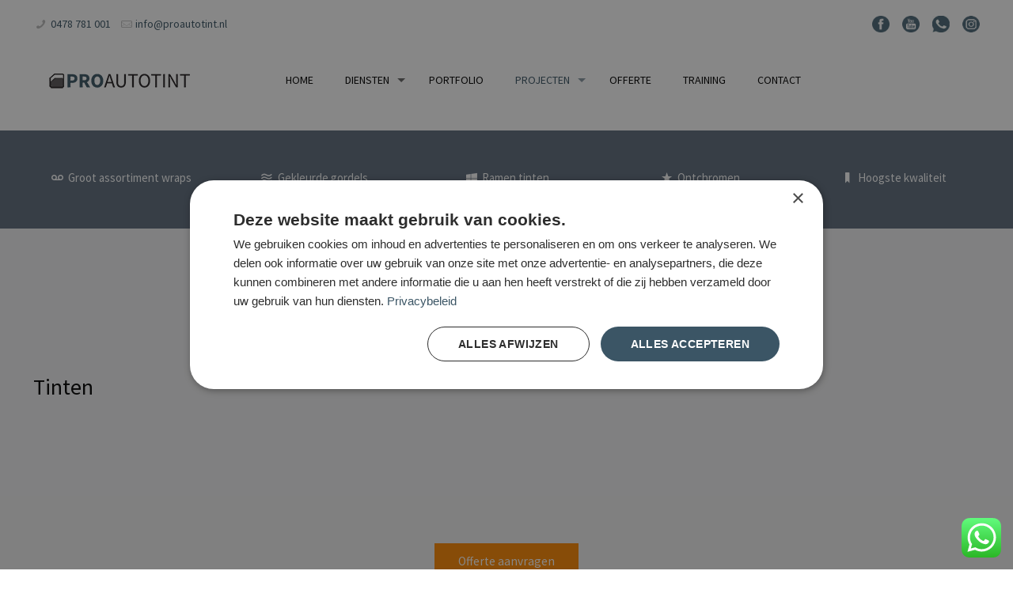

--- FILE ---
content_type: text/html; charset=UTF-8
request_url: https://www.proautotint.nl/projecten/volvo/s70/
body_size: 59038
content:
<!DOCTYPE html>
<html class="no-js" lang="nl-NL" itemscope itemtype="https://schema.org/WebPage">

<!-- head -->
<head>
    
    <!-- Google tag (gtag.js) -->
<script async src="https://www.googletagmanager.com/gtag/js?id=G-NTK2CZD102"></script>
<script>
  window.dataLayer = window.dataLayer || [];
  function gtag(){dataLayer.push(arguments);}
  gtag('js', new Date());

  gtag('config', 'G-NTK2CZD102');
</script>

<!-- meta -->
<meta charset="UTF-8" />
<meta name="viewport" content="width=device-width, initial-scale=1, maximum-scale=1" />
<!-- Google Tag Manager -->
<script>(function(w,d,s,l,i){w[l]=w[l]||[];w[l].push({'gtm.start':
new Date().getTime(),event:'gtm.js'});var f=d.getElementsByTagName(s)[0],
j=d.createElement(s),dl=l!='dataLayer'?'&l='+l:'';j.async=true;j.src=
'https://www.googletagmanager.com/gtm.js?id='+i+dl;f.parentNode.insertBefore(j,f);
})(window,document,'script','dataLayer','GTM-TDW6XBG');</script>
<!-- End Google Tag Manager -->
<link rel="shortcut icon" href="/wp-content/uploads/2017/03/favicon-32x32.png" />	
	

<!-- wp_head() -->
<!-- script | dynamic -->
<script id="mfn-dnmc-config-js">
//<![CDATA[
window.mfn = {mobile_init:1240,nicescroll:40,parallax:"translate3d",responsive:1,retina_js:0};
window.mfn_prettyphoto = {disable:false,disableMobile:false,title:false,style:"pp_default",width:0,height:0};
window.mfn_sliders = {blog:0,clients:0,offer:0,portfolio:0,shop:0,slider:0,testimonials:0};
//]]>
</script>
<meta name='robots' content='index, follow, max-image-preview:large, max-snippet:-1, max-video-preview:-1' />
	<style>img:is([sizes="auto" i], [sizes^="auto," i]) { contain-intrinsic-size: 3000px 1500px }</style>
	
	<!-- This site is optimized with the Yoast SEO plugin v26.8 - https://yoast.com/product/yoast-seo-wordpress/ -->
	<title>S70  | Proautotint.nl</title>
	<meta name="description" content="S70 laten blinderen doe je bij Proautotint.nl. Blinderen en tinten van je auto voor alle merken! Professioneel met garantie en certificaat. Online Offerte." />
	<link rel="canonical" href="https://www.proautotint.nl/projecten/volvo/s70/" />
	<meta property="og:locale" content="nl_NL" />
	<meta property="og:type" content="article" />
	<meta property="og:title" content="S70 ramen laten blinderen? | Proautotint.nl" />
	<meta property="og:description" content="S70 laten blinderen doe je bij Proautotint.nl. Blinderen en tinten van je auto voor alle merken! Professioneel met garantie en certificaat. Online Offerte." />
	<meta property="og:url" content="https://www.proautotint.nl/projecten/volvo/s70/" />
	<meta property="og:site_name" content="Proautotint.nl" />
	<meta property="article:publisher" content="https://www.facebook.com/www.proautotint.nl" />
	<meta property="article:modified_time" content="2022-11-04T13:12:27+00:00" />
	<meta name="twitter:card" content="summary_large_image" />
	<script type="application/ld+json" class="yoast-schema-graph">{"@context":"https://schema.org","@graph":[{"@type":"WebPage","@id":"https://www.proautotint.nl/projecten/volvo/s70/","url":"https://www.proautotint.nl/projecten/volvo/s70/","name":"S70 ramen laten blinderen? | Proautotint.nl","isPartOf":{"@id":"https://www.proautotint.nl/#website"},"datePublished":"2022-02-17T14:55:08+00:00","dateModified":"2022-11-04T13:12:27+00:00","description":"S70 laten blinderen doe je bij Proautotint.nl. Blinderen en tinten van je auto voor alle merken! Professioneel met garantie en certificaat. Online Offerte.","breadcrumb":{"@id":"https://www.proautotint.nl/projecten/volvo/s70/#breadcrumb"},"inLanguage":"nl-NL","potentialAction":[{"@type":"ReadAction","target":["https://www.proautotint.nl/projecten/volvo/s70/"]}]},{"@type":"BreadcrumbList","@id":"https://www.proautotint.nl/projecten/volvo/s70/#breadcrumb","itemListElement":[{"@type":"ListItem","position":1,"name":"Home","item":"https://www.proautotint.nl/"},{"@type":"ListItem","position":2,"name":"Projecten","item":"https://www.proautotint.nl/projecten/"},{"@type":"ListItem","position":3,"name":"Volvo","item":"https://www.proautotint.nl/projecten/volvo/"},{"@type":"ListItem","position":4,"name":"S70"}]},{"@type":"WebSite","@id":"https://www.proautotint.nl/#website","url":"https://www.proautotint.nl/","name":"Proautotint.nl","description":"","publisher":{"@id":"https://www.proautotint.nl/#organization"},"potentialAction":[{"@type":"SearchAction","target":{"@type":"EntryPoint","urlTemplate":"https://www.proautotint.nl/?s={search_term_string}"},"query-input":{"@type":"PropertyValueSpecification","valueRequired":true,"valueName":"search_term_string"}}],"inLanguage":"nl-NL"},{"@type":"Organization","@id":"https://www.proautotint.nl/#organization","name":"Proautotint","url":"https://www.proautotint.nl/","logo":{"@type":"ImageObject","inLanguage":"nl-NL","@id":"https://www.proautotint.nl/#/schema/logo/image/","url":"https://www.proautotint.nl/wp-content/uploads/2017/03/logo.png","contentUrl":"https://www.proautotint.nl/wp-content/uploads/2017/03/logo.png","width":179,"height":17,"caption":"Proautotint"},"image":{"@id":"https://www.proautotint.nl/#/schema/logo/image/"},"sameAs":["https://www.facebook.com/www.proautotint.nl","https://www.youtube.com/channel/UCB1gq4IWiXQ-VwIgl1v1h7g/videos"]}]}</script>
	<!-- / Yoast SEO plugin. -->


<link rel='dns-prefetch' href='//fonts.googleapis.com' />
<link rel="alternate" type="application/rss+xml" alt="Proautotint.nl &raquo; feed" href="https://www.proautotint.nl/feed/" />
<link rel="alternate" type="application/rss+xml" alt="Proautotint.nl &raquo; reacties feed" href="https://www.proautotint.nl/comments/feed/" />
<link data-minify="1" rel='stylesheet' id='ht_ctc_main_css-css' href='https://www.proautotint.nl/wp-content/cache/min/1/wp-content/plugins/click-to-chat-for-whatsapp/new/inc/assets/css/main.css?ver=1769176717' type='text/css' media='all' />
<link rel='stylesheet' id='sbi_styles-css' href='https://www.proautotint.nl/wp-content/cache/background-css/1/www.proautotint.nl/wp-content/plugins/instagram-feed/css/sbi-styles.min.css?ver=6.10.0&wpr_t=1770117731' type='text/css' media='all' />
<style id='wp-emoji-styles-inline-css' type='text/css'>

	img.wp-smiley, img.emoji {
		display: inline !important;
		border: none !important;
		box-shadow: none !important;
		height: 1em !important;
		width: 1em !important;
		margin: 0 0.07em !important;
		vertical-align: -0.1em !important;
		background: none !important;
		padding: 0 !important;
	}
</style>
<link rel='stylesheet' id='wp-block-library-css' href='https://www.proautotint.nl/wp-includes/css/dist/block-library/style.min.css?ver=6.8.3' type='text/css' media='all' />
<style id='classic-theme-styles-inline-css' type='text/css'>
/*! This file is auto-generated */
.wp-block-button__link{color:#fff;background-color:#32373c;border-radius:9999px;box-shadow:none;text-decoration:none;padding:calc(.667em + 2px) calc(1.333em + 2px);font-size:1.125em}.wp-block-file__button{background:#32373c;color:#fff;text-decoration:none}
</style>
<style id='global-styles-inline-css' type='text/css'>
:root{--wp--preset--aspect-ratio--square: 1;--wp--preset--aspect-ratio--4-3: 4/3;--wp--preset--aspect-ratio--3-4: 3/4;--wp--preset--aspect-ratio--3-2: 3/2;--wp--preset--aspect-ratio--2-3: 2/3;--wp--preset--aspect-ratio--16-9: 16/9;--wp--preset--aspect-ratio--9-16: 9/16;--wp--preset--color--black: #000000;--wp--preset--color--cyan-bluish-gray: #abb8c3;--wp--preset--color--white: #ffffff;--wp--preset--color--pale-pink: #f78da7;--wp--preset--color--vivid-red: #cf2e2e;--wp--preset--color--luminous-vivid-orange: #ff6900;--wp--preset--color--luminous-vivid-amber: #fcb900;--wp--preset--color--light-green-cyan: #7bdcb5;--wp--preset--color--vivid-green-cyan: #00d084;--wp--preset--color--pale-cyan-blue: #8ed1fc;--wp--preset--color--vivid-cyan-blue: #0693e3;--wp--preset--color--vivid-purple: #9b51e0;--wp--preset--gradient--vivid-cyan-blue-to-vivid-purple: linear-gradient(135deg,rgba(6,147,227,1) 0%,rgb(155,81,224) 100%);--wp--preset--gradient--light-green-cyan-to-vivid-green-cyan: linear-gradient(135deg,rgb(122,220,180) 0%,rgb(0,208,130) 100%);--wp--preset--gradient--luminous-vivid-amber-to-luminous-vivid-orange: linear-gradient(135deg,rgba(252,185,0,1) 0%,rgba(255,105,0,1) 100%);--wp--preset--gradient--luminous-vivid-orange-to-vivid-red: linear-gradient(135deg,rgba(255,105,0,1) 0%,rgb(207,46,46) 100%);--wp--preset--gradient--very-light-gray-to-cyan-bluish-gray: linear-gradient(135deg,rgb(238,238,238) 0%,rgb(169,184,195) 100%);--wp--preset--gradient--cool-to-warm-spectrum: linear-gradient(135deg,rgb(74,234,220) 0%,rgb(151,120,209) 20%,rgb(207,42,186) 40%,rgb(238,44,130) 60%,rgb(251,105,98) 80%,rgb(254,248,76) 100%);--wp--preset--gradient--blush-light-purple: linear-gradient(135deg,rgb(255,206,236) 0%,rgb(152,150,240) 100%);--wp--preset--gradient--blush-bordeaux: linear-gradient(135deg,rgb(254,205,165) 0%,rgb(254,45,45) 50%,rgb(107,0,62) 100%);--wp--preset--gradient--luminous-dusk: linear-gradient(135deg,rgb(255,203,112) 0%,rgb(199,81,192) 50%,rgb(65,88,208) 100%);--wp--preset--gradient--pale-ocean: linear-gradient(135deg,rgb(255,245,203) 0%,rgb(182,227,212) 50%,rgb(51,167,181) 100%);--wp--preset--gradient--electric-grass: linear-gradient(135deg,rgb(202,248,128) 0%,rgb(113,206,126) 100%);--wp--preset--gradient--midnight: linear-gradient(135deg,rgb(2,3,129) 0%,rgb(40,116,252) 100%);--wp--preset--font-size--small: 13px;--wp--preset--font-size--medium: 20px;--wp--preset--font-size--large: 36px;--wp--preset--font-size--x-large: 42px;--wp--preset--spacing--20: 0.44rem;--wp--preset--spacing--30: 0.67rem;--wp--preset--spacing--40: 1rem;--wp--preset--spacing--50: 1.5rem;--wp--preset--spacing--60: 2.25rem;--wp--preset--spacing--70: 3.38rem;--wp--preset--spacing--80: 5.06rem;--wp--preset--shadow--natural: 6px 6px 9px rgba(0, 0, 0, 0.2);--wp--preset--shadow--deep: 12px 12px 50px rgba(0, 0, 0, 0.4);--wp--preset--shadow--sharp: 6px 6px 0px rgba(0, 0, 0, 0.2);--wp--preset--shadow--outlined: 6px 6px 0px -3px rgba(255, 255, 255, 1), 6px 6px rgba(0, 0, 0, 1);--wp--preset--shadow--crisp: 6px 6px 0px rgba(0, 0, 0, 1);}:where(.is-layout-flex){gap: 0.5em;}:where(.is-layout-grid){gap: 0.5em;}body .is-layout-flex{display: flex;}.is-layout-flex{flex-wrap: wrap;align-items: center;}.is-layout-flex > :is(*, div){margin: 0;}body .is-layout-grid{display: grid;}.is-layout-grid > :is(*, div){margin: 0;}:where(.wp-block-columns.is-layout-flex){gap: 2em;}:where(.wp-block-columns.is-layout-grid){gap: 2em;}:where(.wp-block-post-template.is-layout-flex){gap: 1.25em;}:where(.wp-block-post-template.is-layout-grid){gap: 1.25em;}.has-black-color{color: var(--wp--preset--color--black) !important;}.has-cyan-bluish-gray-color{color: var(--wp--preset--color--cyan-bluish-gray) !important;}.has-white-color{color: var(--wp--preset--color--white) !important;}.has-pale-pink-color{color: var(--wp--preset--color--pale-pink) !important;}.has-vivid-red-color{color: var(--wp--preset--color--vivid-red) !important;}.has-luminous-vivid-orange-color{color: var(--wp--preset--color--luminous-vivid-orange) !important;}.has-luminous-vivid-amber-color{color: var(--wp--preset--color--luminous-vivid-amber) !important;}.has-light-green-cyan-color{color: var(--wp--preset--color--light-green-cyan) !important;}.has-vivid-green-cyan-color{color: var(--wp--preset--color--vivid-green-cyan) !important;}.has-pale-cyan-blue-color{color: var(--wp--preset--color--pale-cyan-blue) !important;}.has-vivid-cyan-blue-color{color: var(--wp--preset--color--vivid-cyan-blue) !important;}.has-vivid-purple-color{color: var(--wp--preset--color--vivid-purple) !important;}.has-black-background-color{background-color: var(--wp--preset--color--black) !important;}.has-cyan-bluish-gray-background-color{background-color: var(--wp--preset--color--cyan-bluish-gray) !important;}.has-white-background-color{background-color: var(--wp--preset--color--white) !important;}.has-pale-pink-background-color{background-color: var(--wp--preset--color--pale-pink) !important;}.has-vivid-red-background-color{background-color: var(--wp--preset--color--vivid-red) !important;}.has-luminous-vivid-orange-background-color{background-color: var(--wp--preset--color--luminous-vivid-orange) !important;}.has-luminous-vivid-amber-background-color{background-color: var(--wp--preset--color--luminous-vivid-amber) !important;}.has-light-green-cyan-background-color{background-color: var(--wp--preset--color--light-green-cyan) !important;}.has-vivid-green-cyan-background-color{background-color: var(--wp--preset--color--vivid-green-cyan) !important;}.has-pale-cyan-blue-background-color{background-color: var(--wp--preset--color--pale-cyan-blue) !important;}.has-vivid-cyan-blue-background-color{background-color: var(--wp--preset--color--vivid-cyan-blue) !important;}.has-vivid-purple-background-color{background-color: var(--wp--preset--color--vivid-purple) !important;}.has-black-border-color{border-color: var(--wp--preset--color--black) !important;}.has-cyan-bluish-gray-border-color{border-color: var(--wp--preset--color--cyan-bluish-gray) !important;}.has-white-border-color{border-color: var(--wp--preset--color--white) !important;}.has-pale-pink-border-color{border-color: var(--wp--preset--color--pale-pink) !important;}.has-vivid-red-border-color{border-color: var(--wp--preset--color--vivid-red) !important;}.has-luminous-vivid-orange-border-color{border-color: var(--wp--preset--color--luminous-vivid-orange) !important;}.has-luminous-vivid-amber-border-color{border-color: var(--wp--preset--color--luminous-vivid-amber) !important;}.has-light-green-cyan-border-color{border-color: var(--wp--preset--color--light-green-cyan) !important;}.has-vivid-green-cyan-border-color{border-color: var(--wp--preset--color--vivid-green-cyan) !important;}.has-pale-cyan-blue-border-color{border-color: var(--wp--preset--color--pale-cyan-blue) !important;}.has-vivid-cyan-blue-border-color{border-color: var(--wp--preset--color--vivid-cyan-blue) !important;}.has-vivid-purple-border-color{border-color: var(--wp--preset--color--vivid-purple) !important;}.has-vivid-cyan-blue-to-vivid-purple-gradient-background{background: var(--wp--preset--gradient--vivid-cyan-blue-to-vivid-purple) !important;}.has-light-green-cyan-to-vivid-green-cyan-gradient-background{background: var(--wp--preset--gradient--light-green-cyan-to-vivid-green-cyan) !important;}.has-luminous-vivid-amber-to-luminous-vivid-orange-gradient-background{background: var(--wp--preset--gradient--luminous-vivid-amber-to-luminous-vivid-orange) !important;}.has-luminous-vivid-orange-to-vivid-red-gradient-background{background: var(--wp--preset--gradient--luminous-vivid-orange-to-vivid-red) !important;}.has-very-light-gray-to-cyan-bluish-gray-gradient-background{background: var(--wp--preset--gradient--very-light-gray-to-cyan-bluish-gray) !important;}.has-cool-to-warm-spectrum-gradient-background{background: var(--wp--preset--gradient--cool-to-warm-spectrum) !important;}.has-blush-light-purple-gradient-background{background: var(--wp--preset--gradient--blush-light-purple) !important;}.has-blush-bordeaux-gradient-background{background: var(--wp--preset--gradient--blush-bordeaux) !important;}.has-luminous-dusk-gradient-background{background: var(--wp--preset--gradient--luminous-dusk) !important;}.has-pale-ocean-gradient-background{background: var(--wp--preset--gradient--pale-ocean) !important;}.has-electric-grass-gradient-background{background: var(--wp--preset--gradient--electric-grass) !important;}.has-midnight-gradient-background{background: var(--wp--preset--gradient--midnight) !important;}.has-small-font-size{font-size: var(--wp--preset--font-size--small) !important;}.has-medium-font-size{font-size: var(--wp--preset--font-size--medium) !important;}.has-large-font-size{font-size: var(--wp--preset--font-size--large) !important;}.has-x-large-font-size{font-size: var(--wp--preset--font-size--x-large) !important;}
:where(.wp-block-post-template.is-layout-flex){gap: 1.25em;}:where(.wp-block-post-template.is-layout-grid){gap: 1.25em;}
:where(.wp-block-columns.is-layout-flex){gap: 2em;}:where(.wp-block-columns.is-layout-grid){gap: 2em;}
:root :where(.wp-block-pullquote){font-size: 1.5em;line-height: 1.6;}
</style>
<link data-minify="1" rel='stylesheet' id='flexy-breadcrumb-css' href='https://www.proautotint.nl/wp-content/cache/min/1/wp-content/plugins/flexy-breadcrumb/public/css/flexy-breadcrumb-public.css?ver=1769176717' type='text/css' media='all' />
<link data-minify="1" rel='stylesheet' id='flexy-breadcrumb-font-awesome-css' href='https://www.proautotint.nl/wp-content/cache/min/1/wp-content/plugins/flexy-breadcrumb/public/css/font-awesome.min.css?ver=1769176717' type='text/css' media='all' />
<link data-minify="1" rel='stylesheet' id='topbar-css' href='https://www.proautotint.nl/wp-content/cache/min/1/wp-content/plugins/top-bar/css/topbar_style.css?ver=1769176717' type='text/css' media='all' />
<link data-minify="1" rel='stylesheet' id='rplg-css-css' href='https://www.proautotint.nl/wp-content/cache/min/1/wp-content/plugins/business-reviews-bundle/assets/css/rplg.css?ver=1769176717' type='text/css' media='all' />
<link rel='stylesheet' id='swiper-css-css' href='https://www.proautotint.nl/wp-content/plugins/business-reviews-bundle/assets/css/swiper.min.css?ver=1.4.3' type='text/css' media='all' />
<link rel='stylesheet' id='style-css' href='https://www.proautotint.nl/wp-content/themes/betheme/style.css?ver=16.8' type='text/css' media='all' />
<link data-minify="1" rel='stylesheet' id='mfn-base-css' href='https://www.proautotint.nl/wp-content/cache/background-css/1/www.proautotint.nl/wp-content/cache/min/1/wp-content/themes/betheme/css/base.css?ver=1769176717&wpr_t=1770117731' type='text/css' media='all' />
<link data-minify="1" rel='stylesheet' id='mfn-layout-css' href='https://www.proautotint.nl/wp-content/cache/background-css/1/www.proautotint.nl/wp-content/cache/min/1/wp-content/themes/betheme/css/layout.css?ver=1769176717&wpr_t=1770117731' type='text/css' media='all' />
<link data-minify="1" rel='stylesheet' id='mfn-shortcodes-css' href='https://www.proautotint.nl/wp-content/cache/background-css/1/www.proautotint.nl/wp-content/cache/min/1/wp-content/themes/betheme/css/shortcodes.css?ver=1769176717&wpr_t=1770117731' type='text/css' media='all' />
<link rel='stylesheet' id='mfn-animations-css' href='https://www.proautotint.nl/wp-content/themes/betheme/assets/animations/animations.min.css?ver=16.8' type='text/css' media='all' />
<link data-minify="1" rel='stylesheet' id='mfn-jquery-ui-css' href='https://www.proautotint.nl/wp-content/cache/background-css/1/www.proautotint.nl/wp-content/cache/min/1/wp-content/themes/betheme/assets/ui/jquery.ui.all.css?ver=1769176717&wpr_t=1770117731' type='text/css' media='all' />
<link data-minify="1" rel='stylesheet' id='mfn-prettyPhoto-css' href='https://www.proautotint.nl/wp-content/cache/background-css/1/www.proautotint.nl/wp-content/cache/min/1/wp-content/themes/betheme/assets/prettyPhoto/prettyPhoto.css?ver=1769176717&wpr_t=1770117731' type='text/css' media='all' />
<link data-minify="1" rel='stylesheet' id='mfn-jplayer-css' href='https://www.proautotint.nl/wp-content/cache/background-css/1/www.proautotint.nl/wp-content/cache/min/1/wp-content/themes/betheme/assets/jplayer/css/jplayer.blue.monday.css?ver=1769176717&wpr_t=1770117731' type='text/css' media='all' />
<link data-minify="1" rel='stylesheet' id='mfn-responsive-css' href='https://www.proautotint.nl/wp-content/cache/background-css/1/www.proautotint.nl/wp-content/cache/min/1/wp-content/themes/betheme/css/responsive.css?ver=1769176717&wpr_t=1770117731' type='text/css' media='all' />
<link rel='stylesheet' id='Source+Sans+Pro-css' href='https://fonts.googleapis.com/css?family=Source+Sans+Pro%3A1%2C300%2C400%2C400italic%2C500%2C600%2C700%2C700italic&#038;ver=6.8.3' type='text/css' media='all' />
<style id='rocket-lazyload-inline-css' type='text/css'>
.rll-youtube-player{position:relative;padding-bottom:56.23%;height:0;overflow:hidden;max-width:100%;}.rll-youtube-player:focus-within{outline: 2px solid currentColor;outline-offset: 5px;}.rll-youtube-player iframe{position:absolute;top:0;left:0;width:100%;height:100%;z-index:100;background:0 0}.rll-youtube-player img{bottom:0;display:block;left:0;margin:auto;max-width:100%;width:100%;position:absolute;right:0;top:0;border:none;height:auto;-webkit-transition:.4s all;-moz-transition:.4s all;transition:.4s all}.rll-youtube-player img:hover{-webkit-filter:brightness(75%)}.rll-youtube-player .play{height:100%;width:100%;left:0;top:0;position:absolute;background:var(--wpr-bg-406cf004-ec30-439b-aae7-220bac6acf46) no-repeat center;background-color: transparent !important;cursor:pointer;border:none;}
</style>
<script type="text/javascript" src="https://www.proautotint.nl/wp-includes/js/jquery/jquery.min.js?ver=3.7.1" id="jquery-core-js"></script>
<script type="text/javascript" src="https://www.proautotint.nl/wp-includes/js/jquery/jquery-migrate.min.js?ver=3.4.1" id="jquery-migrate-js"></script>
<script type="text/javascript" id="topbar_frontjs-js-extra">
/* <![CDATA[ */
var tpbr_settings = {"fixed":"notfixed","user_who":"notloggedin","guests_or_users":"all","message":"Van 16 juli t\/m 30 juli zijn we op vakantie. We zijn beperkt bereikbaar via Whatsapp en mail.","status":"inactive","yn_button":"nobutton","color":"#3b5565","button_text":"","button_url":"","button_behavior":"samewindow","is_admin_bar":"no","detect_sticky":"0"};
/* ]]> */
</script>
<script type="text/javascript" src="https://www.proautotint.nl/wp-content/plugins/top-bar/inc/../js/tpbr_front.min.js?ver=6.8.3" id="topbar_frontjs-js"></script>
<script data-minify="1" type="text/javascript" src="https://www.proautotint.nl/wp-content/cache/min/1/wp-content/plugins/business-reviews-bundle/assets/js/wpac-time.js?ver=1769175151" id="brb-wpac-time-js-js"></script>
<script type="text/javascript" src="https://www.proautotint.nl/wp-content/plugins/business-reviews-bundle/assets/js/blazy.min.js?ver=1.4.3" id="blazy-js-js"></script>
<script type="text/javascript" src="https://www.proautotint.nl/wp-content/plugins/business-reviews-bundle/assets/js/swiper.min.js?ver=1.4.3" id="swiper-js-js"></script>
<script data-minify="1" type="text/javascript" src="https://www.proautotint.nl/wp-content/cache/min/1/wp-content/plugins/business-reviews-bundle/assets/js/rplg.js?ver=1769175151" id="rplg-js-js"></script>
<link rel="https://api.w.org/" href="https://www.proautotint.nl/wp-json/" /><link rel="alternate" alt="JSON" type="application/json" href="https://www.proautotint.nl/wp-json/wp/v2/pages/2388" /><link rel="EditURI" type="application/rsd+xml" alt="RSD" href="https://www.proautotint.nl/xmlrpc.php?rsd" />
<meta name="generator" content="WordPress 6.8.3" />
<link rel='shortlink' href='https://www.proautotint.nl/?p=2388' />
<link rel="alternate" alt="oEmbed (JSON)" type="application/json+oembed" href="https://www.proautotint.nl/wp-json/oembed/1.0/embed?url=https%3A%2F%2Fwww.proautotint.nl%2Fprojecten%2Fvolvo%2Fs70%2F" />
<link rel="alternate" alt="oEmbed (XML)" type="text/xml+oembed" href="https://www.proautotint.nl/wp-json/oembed/1.0/embed?url=https%3A%2F%2Fwww.proautotint.nl%2Fprojecten%2Fvolvo%2Fs70%2F&#038;format=xml" />

            <style type="text/css">              
                
                /* Background color */
                .fbc-page .fbc-wrap .fbc-items {
                    background-color: #f2f2f4;
                }
                /* Items font size */
                .fbc-page .fbc-wrap .fbc-items li {
                    font-size: 16px;
                }
                
                /* Items' link color */
                .fbc-page .fbc-wrap .fbc-items li a {
                    color: #5e6d7d;                    
                }
                
                /* Seprator color */
                .fbc-page .fbc-wrap .fbc-items li .fbc-separator {
                    color: #cccccc;
                }
                
                /* Active item & end-text color */
                .fbc-page .fbc-wrap .fbc-items li.active span,
                .fbc-page .fbc-wrap .fbc-items li .fbc-end-text {
                    color: #27272a;
                    font-size: 16px;
                }
            </style>

            <meta name="ti-site-data" content="[base64]" /><style type="text/css" id="branda-admin-bar-logo">
body #wpadminbar #wp-admin-bar-wp-logo > .ab-item {
	background-image: var(--wpr-bg-1820b304-d7c8-44a0-8d35-21caa0b6df00);
	background-repeat: no-repeat;
	background-position: 50%;
	background-size: 80%;
}
body #wpadminbar #wp-admin-bar-wp-logo > .ab-item .ab-icon:before {
	content: " ";
}
</style>
<!-- style | dynamic -->
<style id="mfn-dnmc-style-css">
@media only screen and (min-width: 1240px) {body:not(.header-simple) #Top_bar #menu{display:block!important}.tr-menu #Top_bar #menu{background:none!important}#Top_bar .menu > li > ul.mfn-megamenu{width:984px}#Top_bar .menu > li > ul.mfn-megamenu > li{float:left}#Top_bar .menu > li > ul.mfn-megamenu > li.mfn-megamenu-cols-1{width:100%}#Top_bar .menu > li > ul.mfn-megamenu > li.mfn-megamenu-cols-2{width:50%}#Top_bar .menu > li > ul.mfn-megamenu > li.mfn-megamenu-cols-3{width:33.33%}#Top_bar .menu > li > ul.mfn-megamenu > li.mfn-megamenu-cols-4{width:25%}#Top_bar .menu > li > ul.mfn-megamenu > li.mfn-megamenu-cols-5{width:20%}#Top_bar .menu > li > ul.mfn-megamenu > li.mfn-megamenu-cols-6{width:16.66%}#Top_bar .menu > li > ul.mfn-megamenu > li > ul{display:block!important;position:inherit;left:auto;top:auto;border-width:0 1px 0 0}#Top_bar .menu > li > ul.mfn-megamenu > li:last-child > ul{border:0}#Top_bar .menu > li > ul.mfn-megamenu > li > ul li{width:auto}#Top_bar .menu > li > ul.mfn-megamenu a.mfn-megamenu-title{text-transform:uppercase;font-weight:400;background:none}#Top_bar .menu > li > ul.mfn-megamenu a .menu-arrow{display:none}.menuo-right #Top_bar .menu > li > ul.mfn-megamenu{left:auto;right:0}.menuo-right #Top_bar .menu > li > ul.mfn-megamenu-bg{box-sizing:border-box}#Top_bar .menu > li > ul.mfn-megamenu-bg{padding:20px 166px 20px 20px;background-repeat:no-repeat;background-position:right bottom}.rtl #Top_bar .menu > li > ul.mfn-megamenu-bg{padding-left:166px;padding-right:20px;background-position:left bottom}#Top_bar .menu > li > ul.mfn-megamenu-bg > li{background:none}#Top_bar .menu > li > ul.mfn-megamenu-bg > li a{border:none}#Top_bar .menu > li > ul.mfn-megamenu-bg > li > ul{background:none!important;-webkit-box-shadow:0 0 0 0;-moz-box-shadow:0 0 0 0;box-shadow:0 0 0 0}.mm-vertical #Top_bar .container{position:relative;}.mm-vertical #Top_bar .top_bar_left{position:static;}.mm-vertical #Top_bar .menu > li ul{box-shadow:0 0 0 0 transparent!important;background-image:none;}.mm-vertical #Top_bar .menu > li > ul.mfn-megamenu{width:98%!important;margin:0 1%;padding:20px 0;}.mm-vertical.header-plain #Top_bar .menu > li > ul.mfn-megamenu{width:100%!important;margin:0;}.mm-vertical #Top_bar .menu > li > ul.mfn-megamenu > li{display:table-cell;float:none!important;width:10%;padding:0 15px;border-right:1px solid rgba(0, 0, 0, 0.05);}.mm-vertical #Top_bar .menu > li > ul.mfn-megamenu > li:last-child{border-right-width:0}.mm-vertical #Top_bar .menu > li > ul.mfn-megamenu > li.hide-border{border-right-width:0}.mm-vertical #Top_bar .menu > li > ul.mfn-megamenu > li a{border-bottom-width:0;padding:9px 15px;line-height:120%;}.mm-vertical #Top_bar .menu > li > ul.mfn-megamenu a.mfn-megamenu-title{font-weight:700;}.rtl .mm-vertical #Top_bar .menu > li > ul.mfn-megamenu > li:first-child{border-right-width:0}.rtl .mm-vertical #Top_bar .menu > li > ul.mfn-megamenu > li:last-child{border-right-width:1px}#Header_creative #Top_bar .menu > li > ul.mfn-megamenu{width:980px!important;margin:0;}.header-plain:not(.menuo-right) #Header .top_bar_left{width:auto!important}.header-stack.header-center #Top_bar #menu{display:inline-block!important}.header-simple #Top_bar #menu{display:none;height:auto;width:300px;bottom:auto;top:100%;right:1px;position:absolute;margin:0}.header-simple #Header a.responsive-menu-toggle{display:block;right:10px}.header-simple #Top_bar #menu > ul{width:100%;float:left}.header-simple #Top_bar #menu ul li{width:100%;padding-bottom:0;border-right:0;position:relative}.header-simple #Top_bar #menu ul li a{padding:0 20px;margin:0;display:block;height:auto;line-height:normal;border:none}.header-simple #Top_bar #menu ul li a:after{display:none}.header-simple #Top_bar #menu ul li a span{border:none;line-height:44px;display:inline;padding:0}.header-simple #Top_bar #menu ul li.submenu .menu-toggle{display:block;position:absolute;right:0;top:0;width:44px;height:44px;line-height:44px;font-size:30px;font-weight:300;text-align:center;cursor:pointer;color:#444;opacity:0.33;}.header-simple #Top_bar #menu ul li.submenu .menu-toggle:after{content:"+"}.header-simple #Top_bar #menu ul li.hover > .menu-toggle:after{content:"-"}.header-simple #Top_bar #menu ul li.hover a{border-bottom:0}.header-simple #Top_bar #menu ul.mfn-megamenu li .menu-toggle{display:none}.header-simple #Top_bar #menu ul li ul{position:relative!important;left:0!important;top:0;padding:0;margin:0!important;width:auto!important;background-image:none}.header-simple #Top_bar #menu ul li ul li{width:100%!important;display:block;padding:0;}.header-simple #Top_bar #menu ul li ul li a{padding:0 20px 0 30px}.header-simple #Top_bar #menu ul li ul li a .menu-arrow{display:none}.header-simple #Top_bar #menu ul li ul li a span{padding:0}.header-simple #Top_bar #menu ul li ul li a span:after{display:none!important}.header-simple #Top_bar .menu > li > ul.mfn-megamenu a.mfn-megamenu-title{text-transform:uppercase;font-weight:400}.header-simple #Top_bar .menu > li > ul.mfn-megamenu > li > ul{display:block!important;position:inherit;left:auto;top:auto}.header-simple #Top_bar #menu ul li ul li ul{border-left:0!important;padding:0;top:0}.header-simple #Top_bar #menu ul li ul li ul li a{padding:0 20px 0 40px}.rtl.header-simple #Top_bar #menu{left:1px;right:auto}.rtl.header-simple #Top_bar a.responsive-menu-toggle{left:10px;right:auto}.rtl.header-simple #Top_bar #menu ul li.submenu .menu-toggle{left:0;right:auto}.rtl.header-simple #Top_bar #menu ul li ul{left:auto!important;right:0!important}.rtl.header-simple #Top_bar #menu ul li ul li a{padding:0 30px 0 20px}.rtl.header-simple #Top_bar #menu ul li ul li ul li a{padding:0 40px 0 20px}.menu-highlight #Top_bar .menu > li{margin:0 2px}.menu-highlight:not(.header-creative) #Top_bar .menu > li > a{margin:20px 0;padding:0;-webkit-border-radius:5px;border-radius:5px}.menu-highlight #Top_bar .menu > li > a:after{display:none}.menu-highlight #Top_bar .menu > li > a span:not(.description){line-height:50px}.menu-highlight #Top_bar .menu > li > a span.description{display:none}.menu-highlight.header-stack #Top_bar .menu > li > a{margin:10px 0!important}.menu-highlight.header-stack #Top_bar .menu > li > a span:not(.description){line-height:40px}.menu-highlight.header-transparent #Top_bar .menu > li > a{margin:5px 0}.menu-highlight.header-simple #Top_bar #menu ul li,.menu-highlight.header-creative #Top_bar #menu ul li{margin:0}.menu-highlight.header-simple #Top_bar #menu ul li > a,.menu-highlight.header-creative #Top_bar #menu ul li > a{-webkit-border-radius:0;border-radius:0}.menu-highlight:not(.header-fixed):not(.header-simple) #Top_bar.is-sticky .menu > li > a{margin:10px 0!important;padding:5px 0!important}.menu-highlight:not(.header-fixed):not(.header-simple) #Top_bar.is-sticky .menu > li > a span{line-height:30px!important}.header-modern.menu-highlight.menuo-right .menu_wrapper{margin-right:20px}.menu-line-below #Top_bar .menu > li > a:after{top:auto;bottom:-4px}.menu-line-below #Top_bar.is-sticky .menu > li > a:after{top:auto;bottom:-4px}.menu-line-below-80 #Top_bar:not(.is-sticky) .menu > li > a:after{height:4px;left:10%;top:50%;margin-top:20px;width:80%}.menu-line-below-80-1 #Top_bar:not(.is-sticky) .menu > li > a:after{height:1px;left:10%;top:50%;margin-top:20px;width:80%}.menu-link-color #Top_bar .menu > li > a:after{display:none!important}.menu-arrow-top #Top_bar .menu > li > a:after{background:none repeat scroll 0 0 rgba(0,0,0,0)!important;border-color:#ccc transparent transparent;border-style:solid;border-width:7px 7px 0;display:block;height:0;left:50%;margin-left:-7px;top:0!important;width:0}.menu-arrow-top.header-transparent #Top_bar .menu > li > a:after,.menu-arrow-top.header-plain #Top_bar .menu > li > a:after{display:none}.menu-arrow-top #Top_bar.is-sticky .menu > li > a:after{top:0!important}.menu-arrow-bottom #Top_bar .menu > li > a:after{background:none!important;border-color:transparent transparent #ccc;border-style:solid;border-width:0 7px 7px;display:block;height:0;left:50%;margin-left:-7px;top:auto;bottom:0;width:0}.menu-arrow-bottom.header-transparent #Top_bar .menu > li > a:after,.menu-arrow-bottom.header-plain #Top_bar .menu > li > a:after{display:none}.menu-arrow-bottom #Top_bar.is-sticky .menu > li > a:after{top:auto;bottom:0}.menuo-no-borders #Top_bar .menu > li > a span:not(.description){border-right-width:0}.menuo-no-borders #Header_creative #Top_bar .menu > li > a span{border-bottom-width:0}.menuo-right #Top_bar .menu_wrapper{float:right}.menuo-right.header-stack:not(.header-center) #Top_bar .menu_wrapper{margin-right:150px}body.header-creative{padding-left:50px}body.header-creative.header-open{padding-left:250px}body.error404,body.under-construction,body.template-blank{padding-left:0!important}.header-creative.footer-fixed #Footer,.header-creative.footer-sliding #Footer,.header-creative.footer-stick #Footer.is-sticky{box-sizing:border-box;padding-left:50px;}.header-open.footer-fixed #Footer,.header-open.footer-sliding #Footer,.header-creative.footer-stick #Footer.is-sticky{padding-left:250px;}.header-rtl.header-creative.footer-fixed #Footer,.header-rtl.header-creative.footer-sliding #Footer,.header-rtl.header-creative.footer-stick #Footer.is-sticky{padding-left:0;padding-right:50px;}.header-rtl.header-open.footer-fixed #Footer,.header-rtl.header-open.footer-sliding #Footer,.header-rtl.header-creative.footer-stick #Footer.is-sticky{padding-right:250px;}#Header_creative{background:#fff;position:fixed;width:250px;height:100%;left:-200px;top:0;z-index:9002;-webkit-box-shadow:2px 0 4px 2px rgba(0,0,0,.15);box-shadow:2px 0 4px 2px rgba(0,0,0,.15)}#Header_creative .container{width:100%}#Header_creative .creative-wrapper{opacity:0;margin-right:50px}#Header_creative a.creative-menu-toggle{display:block;width:34px;height:34px;line-height:34px;font-size:22px;text-align:center;position:absolute;top:10px;right:8px;border-radius:3px}.admin-bar #Header_creative a.creative-menu-toggle{top:42px}#Header_creative #Top_bar{position:static;width:100%}#Header_creative #Top_bar .top_bar_left{width:100%!important;float:none}#Header_creative #Top_bar .top_bar_right{width:100%!important;float:none;height:auto;margin-bottom:35px;text-align:center;padding:0 20px;top:0;-webkit-box-sizing:border-box;-moz-box-sizing:border-box;box-sizing:border-box}#Header_creative #Top_bar .top_bar_right:before{display:none}#Header_creative #Top_bar .top_bar_right_wrapper{top:0}#Header_creative #Top_bar .logo{float:none;text-align:center;margin:15px 0}#Header_creative #Top_bar .menu_wrapper{float:none;margin:0 0 30px}#Header_creative #Top_bar .menu > li{width:100%;float:none;position:relative}#Header_creative #Top_bar .menu > li > a{padding:0;text-align:center}#Header_creative #Top_bar .menu > li > a:after{display:none}#Header_creative #Top_bar .menu > li > a span{border-right:0;border-bottom-width:1px;line-height:38px}#Header_creative #Top_bar .menu li ul{left:100%;right:auto;top:0;box-shadow:2px 2px 2px 0 rgba(0,0,0,0.03);-webkit-box-shadow:2px 2px 2px 0 rgba(0,0,0,0.03)}#Header_creative #Top_bar .menu > li > ul.mfn-megamenu{width:700px!important;}#Header_creative #Top_bar .menu > li > ul.mfn-megamenu > li > ul{left:0}#Header_creative #Top_bar .menu li ul li a{padding-top:9px;padding-bottom:8px}#Header_creative #Top_bar .menu li ul li ul{top:0!important}#Header_creative #Top_bar .menu > li > a span.description{display:block;font-size:13px;line-height:28px!important;clear:both}#Header_creative #Top_bar .search_wrapper{left:100%;top:auto;bottom:0}#Header_creative #Top_bar a#header_cart{display:inline-block;float:none;top:3px}#Header_creative #Top_bar a#search_button{display:inline-block;float:none;top:3px}#Header_creative #Top_bar .wpml-languages{display:inline-block;float:none;top:0}#Header_creative #Top_bar .wpml-languages.enabled:hover a.active{padding-bottom:9px}#Header_creative #Top_bar a.button.action_button{display:inline-block;float:none;top:16px;margin:0}#Header_creative #Top_bar .banner_wrapper{display:block;text-align:center}#Header_creative #Top_bar .banner_wrapper img{max-width:100%;height:auto;display:inline-block}#Header_creative #Action_bar{position:absolute;bottom:0;top:auto;clear:both;padding:0 20px;-webkit-box-sizing:border-box;-moz-box-sizing:border-box;box-sizing:border-box}#Header_creative #Action_bar .social{float:none;text-align:center;padding:5px 0 15px}#Header_creative #Action_bar .social li{margin-bottom:2px}#Header_creative .social li a{color:rgba(0,0,0,.5)}#Header_creative .social li a:hover{color:#000}#Header_creative .creative-social{position:absolute;bottom:10px;right:0;width:50px}#Header_creative .creative-social li{display:block;float:none;width:100%;text-align:center;margin-bottom:5px}.header-creative .fixed-nav.fixed-nav-prev{margin-left:50px}.header-creative.header-open .fixed-nav.fixed-nav-prev{margin-left:250px}.menuo-last #Header_creative #Top_bar .menu li.last ul{top:auto;bottom:0}.header-open #Header_creative{left:0}.header-open #Header_creative .creative-wrapper{opacity:1;margin:0!important;}.header-open #Header_creative .creative-menu-toggle,.header-open #Header_creative .creative-social{display:none}body.header-rtl.header-creative{padding-left:0;padding-right:50px}.header-rtl #Header_creative{left:auto;right:-200px}.header-rtl.nice-scroll #Header_creative{margin-right:10px}.header-rtl #Header_creative .creative-wrapper{margin-left:50px;margin-right:0}.header-rtl #Header_creative a.creative-menu-toggle{left:8px;right:auto}.header-rtl #Header_creative .creative-social{left:0;right:auto}.header-rtl #Footer #back_to_top.sticky{right:125px}.header-rtl #popup_contact{right:70px}.header-rtl #Header_creative #Top_bar .menu li ul{left:auto;right:100%}.header-rtl #Header_creative #Top_bar .search_wrapper{left:auto;right:100%;}.header-rtl .fixed-nav.fixed-nav-prev{margin-left:0!important}.header-rtl .fixed-nav.fixed-nav-next{margin-right:50px}body.header-rtl.header-creative.header-open{padding-left:0;padding-right:250px!important}.header-rtl.header-open #Header_creative{left:auto;right:0}.header-rtl.header-open #Footer #back_to_top.sticky{right:325px}.header-rtl.header-open #popup_contact{right:270px}.header-rtl.header-open .fixed-nav.fixed-nav-next{margin-right:250px}#Header_creative.active{left:-1px;}.header-rtl #Header_creative.active{left:auto;right:-1px;}#Header_creative.active .creative-wrapper{opacity:1;margin:0}.header-creative .vc_row[data-vc-full-width]{padding-left:50px}.header-creative.header-open .vc_row[data-vc-full-width]{padding-left:250px}.header-open .vc_parallax .vc_parallax-inner { left:auto; width: calc(100% - 250px); }.header-open.header-rtl .vc_parallax .vc_parallax-inner { left:0; right:auto; }#Header_creative.scroll{height:100%;overflow-y:auto}#Header_creative.scroll:not(.dropdown) .menu li ul{display:none!important}#Header_creative.scroll #Action_bar{position:static}#Header_creative.dropdown{outline:none}#Header_creative.dropdown #Top_bar .menu_wrapper{float:left}#Header_creative.dropdown #Top_bar #menu ul li{position:relative;float:left}#Header_creative.dropdown #Top_bar #menu ul li a:after{display:none}#Header_creative.dropdown #Top_bar #menu ul li a span{line-height:38px;padding:0}#Header_creative.dropdown #Top_bar #menu ul li.submenu .menu-toggle{display:block;position:absolute;right:0;top:0;width:38px;height:38px;line-height:38px;font-size:26px;font-weight:300;text-align:center;cursor:pointer;color:#444;opacity:0.33;}#Header_creative.dropdown #Top_bar #menu ul li.submenu .menu-toggle:after{content:"+"}#Header_creative.dropdown #Top_bar #menu ul li.hover > .menu-toggle:after{content:"-"}#Header_creative.dropdown #Top_bar #menu ul li.hover a{border-bottom:0}#Header_creative.dropdown #Top_bar #menu ul.mfn-megamenu li .menu-toggle{display:none}#Header_creative.dropdown #Top_bar #menu ul li ul{position:relative!important;left:0!important;top:0;padding:0;margin-left:0!important;width:auto!important;background-image:none}#Header_creative.dropdown #Top_bar #menu ul li ul li{width:100%!important}#Header_creative.dropdown #Top_bar #menu ul li ul li a{padding:0 10px;text-align:center}#Header_creative.dropdown #Top_bar #menu ul li ul li a .menu-arrow{display:none}#Header_creative.dropdown #Top_bar #menu ul li ul li a span{padding:0}#Header_creative.dropdown #Top_bar #menu ul li ul li a span:after{display:none!important}#Header_creative.dropdown #Top_bar .menu > li > ul.mfn-megamenu a.mfn-megamenu-title{text-transform:uppercase;font-weight:400}#Header_creative.dropdown #Top_bar .menu > li > ul.mfn-megamenu > li > ul{display:block!important;position:inherit;left:auto;top:auto}#Header_creative.dropdown #Top_bar #menu ul li ul li ul{border-left:0!important;padding:0;top:0}#Header_creative{transition: left .5s ease-in-out, right .5s ease-in-out;}#Header_creative .creative-wrapper{transition: opacity .5s ease-in-out, margin 0s ease-in-out .5s;}#Header_creative.active .creative-wrapper{transition: opacity .5s ease-in-out, margin 0s ease-in-out;}}@media only screen and (min-width: 1240px) {#Top_bar.is-sticky{position:fixed!important;width:100%;left:0;top:-60px;height:60px;z-index:701;background:#fff;opacity:.97;filter:alpha(opacity = 97);-webkit-box-shadow:0 2px 5px 0 rgba(0,0,0,0.1);-moz-box-shadow:0 2px 5px 0 rgba(0,0,0,0.1);box-shadow:0 2px 5px 0 rgba(0,0,0,0.1)}.layout-boxed.header-boxed #Top_bar.is-sticky{max-width:1240px;left:50%;-webkit-transform:translateX(-50%);transform:translateX(-50%)}.layout-boxed.header-boxed.nice-scroll #Top_bar.is-sticky{margin-left:-5px}#Top_bar.is-sticky .top_bar_left,#Top_bar.is-sticky .top_bar_right,#Top_bar.is-sticky .top_bar_right:before{background:none}#Top_bar.is-sticky .top_bar_right{top:-4px;height:auto;}#Top_bar.is-sticky .top_bar_right_wrapper{top:15px}.header-plain #Top_bar.is-sticky .top_bar_right_wrapper{top:0}#Top_bar.is-sticky .logo{width:auto;margin:0 30px 0 20px;padding:0}#Top_bar.is-sticky #logo{padding:5px 0!important;height:50px!important;line-height:50px!important}#Top_bar.is-sticky #logo img:not(.svg){max-height:35px;width:auto!important}#Top_bar.is-sticky #logo img.logo-main{display:none}#Top_bar.is-sticky #logo img.logo-sticky{display:inline}#Top_bar.is-sticky .menu_wrapper{clear:none}#Top_bar.is-sticky .menu_wrapper .menu > li > a{padding:15px 0}#Top_bar.is-sticky .menu > li > a,#Top_bar.is-sticky .menu > li > a span{line-height:30px}#Top_bar.is-sticky .menu > li > a:after{top:auto;bottom:-4px}#Top_bar.is-sticky .menu > li > a span.description{display:none}#Top_bar.is-sticky .secondary_menu_wrapper,#Top_bar.is-sticky .banner_wrapper{display:none}.header-overlay #Top_bar.is-sticky{display:none}.sticky-dark #Top_bar.is-sticky{background:rgba(0,0,0,.8)}.sticky-dark #Top_bar.is-sticky #menu{background:rgba(0,0,0,.8)}.sticky-dark #Top_bar.is-sticky .menu > li > a{color:#fff}.sticky-dark #Top_bar.is-sticky .top_bar_right a{color:rgba(255,255,255,.5)}.sticky-dark #Top_bar.is-sticky .wpml-languages a.active,.sticky-dark #Top_bar.is-sticky .wpml-languages ul.wpml-lang-dropdown{background:rgba(0,0,0,0.3);border-color:rgba(0,0,0,0.1)}}@media only screen and (max-width: 1239px){.header_placeholder{height:0!important}#Top_bar #menu{display:none;height:auto;width:300px;bottom:auto;top:100%;right:1px;position:absolute;margin:0}#Top_bar a.responsive-menu-toggle{display:block}#Top_bar #menu > ul{width:100%;float:left}#Top_bar #menu ul li{width:100%;padding-bottom:0;border-right:0;position:relative}#Top_bar #menu ul li a{padding:0 25px;margin:0;display:block;height:auto;line-height:normal;border:none}#Top_bar #menu ul li a:after{display:none}#Top_bar #menu ul li a span{border:none;line-height:44px;display:inline;padding:0}#Top_bar #menu ul li a span.description{margin:0 0 0 5px}#Top_bar #menu ul li.submenu .menu-toggle{display:block;position:absolute;right:15px;top:0;width:44px;height:44px;line-height:44px;font-size:30px;font-weight:300;text-align:center;cursor:pointer;color:#444;opacity:0.33;}#Top_bar #menu ul li.submenu .menu-toggle:after{content:"+"}#Top_bar #menu ul li.hover > .menu-toggle:after{content:"-"}#Top_bar #menu ul li.hover a{border-bottom:0}#Top_bar #menu ul li a span:after{display:none!important}#Top_bar #menu ul.mfn-megamenu li .menu-toggle{display:none}#Top_bar #menu ul li ul{position:relative!important;left:0!important;top:0;padding:0;margin-left:0!important;width:auto!important;background-image:none!important;box-shadow:0 0 0 0 transparent!important;-webkit-box-shadow:0 0 0 0 transparent!important}#Top_bar #menu ul li ul li{width:100%!important}#Top_bar #menu ul li ul li a{padding:0 20px 0 35px}#Top_bar #menu ul li ul li a .menu-arrow{display:none}#Top_bar #menu ul li ul li a span{padding:0}#Top_bar #menu ul li ul li a span:after{display:none!important}#Top_bar .menu > li > ul.mfn-megamenu a.mfn-megamenu-title{text-transform:uppercase;font-weight:400}#Top_bar .menu > li > ul.mfn-megamenu > li > ul{display:block!important;position:inherit;left:auto;top:auto}#Top_bar #menu ul li ul li ul{border-left:0!important;padding:0;top:0}#Top_bar #menu ul li ul li ul li a{padding:0 20px 0 45px}.rtl #Top_bar #menu{left:1px;right:auto}.rtl #Top_bar a.responsive-menu-toggle{left:20px;right:auto}.rtl #Top_bar #menu ul li.submenu .menu-toggle{left:15px;right:auto;border-left:none;border-right:1px solid #eee}.rtl #Top_bar #menu ul li ul{left:auto!important;right:0!important}.rtl #Top_bar #menu ul li ul li a{padding:0 30px 0 20px}.rtl #Top_bar #menu ul li ul li ul li a{padding:0 40px 0 20px}.header-stack .menu_wrapper a.responsive-menu-toggle{position:static!important;margin:11px 0!important}.header-stack .menu_wrapper #menu{left:0;right:auto}.rtl.header-stack #Top_bar #menu{left:auto;right:0}.admin-bar #Header_creative{top:32px}.header-creative.layout-boxed{padding-top:85px}.header-creative.layout-full-width #Wrapper{padding-top:60px}#Header_creative{position:fixed;width:100%;left:0!important;top:0;z-index:1001}#Header_creative .creative-wrapper{display:block!important;opacity:1!important}#Header_creative .creative-menu-toggle,#Header_creative .creative-social{display:none!important;opacity:1!important;filter:alpha(opacity=100)!important}#Header_creative #Top_bar{position:static;width:100%}#Header_creative #Top_bar #logo{height:50px;line-height:50px;padding:5px 0}#Header_creative #Top_bar #logo img{max-height:40px}#Header_creative #logo img.logo-main{display:none}#Header_creative #logo img.logo-sticky{display:inline-block}.logo-no-sticky-padding #Header_creative #Top_bar #logo{height:60px;line-height:60px;padding:0}.logo-no-sticky-padding #Header_creative #Top_bar #logo img{max-height:60px}#Header_creative #Top_bar #header_cart{top:21px}#Header_creative #Top_bar #search_button{top:20px}#Header_creative #Top_bar .wpml-languages{top:11px}#Header_creative #Top_bar .action_button{top:9px}#Header_creative #Top_bar .top_bar_right{height:60px;top:0}#Header_creative #Top_bar .top_bar_right:before{display:none}#Header_creative #Top_bar .top_bar_right_wrapper{top:0}#Header_creative #Action_bar{display:none}#Header_creative.scroll{overflow:visible!important}}#Header_wrapper, #Intro {background-color: #ffffff;}#Subheader {background-color: rgba(247, 247, 247, 1);}.header-classic #Action_bar, .header-fixed #Action_bar, .header-plain #Action_bar, .header-split #Action_bar, .header-stack #Action_bar {background-color: #ededed;}#Sliding-top {background-color: #404040;}#Sliding-top a.sliding-top-control {border-right-color: #404040;}#Sliding-top.st-center a.sliding-top-control,#Sliding-top.st-left a.sliding-top-control {border-top-color: #404040;}#Footer {background-color: #ededed;}body, ul.timeline_items, .icon_box a .desc, .icon_box a:hover .desc, .feature_list ul li a, .list_item a, .list_item a:hover,.widget_recent_entries ul li a, .flat_box a, .flat_box a:hover, .story_box .desc, .content_slider.carouselul li a .title,.content_slider.flat.description ul li .desc, .content_slider.flat.description ul li a .desc, .post-nav.minimal a i {color: #626262;}.post-nav.minimal a svg {fill: #626262;}.themecolor, .opening_hours .opening_hours_wrapper li span, .fancy_heading_icon .icon_top,.fancy_heading_arrows .icon-right-dir, .fancy_heading_arrows .icon-left-dir, .fancy_heading_line .title,.button-love a.mfn-love, .format-link .post-title .icon-link, .pager-single > span, .pager-single a:hover,.widget_meta ul, .widget_pages ul, .widget_rss ul, .widget_mfn_recent_comments ul li:after, .widget_archive ul, .widget_recent_comments ul li:after, .widget_nav_menu ul, .woocommerce ul.products li.product .price, .shop_slider .shop_slider_ul li .item_wrapper .price, .woocommerce-page ul.products li.product .price, .widget_price_filter .price_label .from, .widget_price_filter .price_label .to,.woocommerce ul.product_list_widget li .quantity .amount, .woocommerce .product div.entry-summary .price, .woocommerce .star-rating span,#Error_404 .error_pic i, .style-simple #Filters .filters_wrapper ul li a:hover, .style-simple #Filters .filters_wrapper ul li.current-cat a,.style-simple .quick_fact .title {color: #3b5565;}.themebg,#comments .commentlist > li .reply a.comment-reply-link,div.jp-interface,#Filters .filters_wrapper ul li a:hover,#Filters .filters_wrapper ul li.current-cat a,.fixed-nav .arrow,.offer_thumb .slider_pagination a:before,.offer_thumb .slider_pagination a.selected:after,.pager .pages a:hover,.pager .pages a.active,.pager .pages span.page-numbers.current,.pager-single span:after,.portfolio_group.exposure .portfolio-item .desc-inner .line,.Recent_posts ul li .desc:after,.Recent_posts ul li .photo .c,.slider_pagination a.selected,.slider_pagination .slick-active a,.slider_pagination a.selected:after,.slider_pagination .slick-active a:after,.testimonials_slider .slider_images,.testimonials_slider .slider_images a:after,.testimonials_slider .slider_images:before,#Top_bar a#header_cart span,.widget_categories ul,.widget_mfn_menu ul li a:hover,.widget_mfn_menu ul li.current-menu-item:not(.current-menu-ancestor) > a,.widget_mfn_menu ul li.current_page_item:not(.current_page_ancestor) > a,.widget_product_categories ul,.widget_recent_entries ul li:after,.woocommerce-account table.my_account_orders .order-number a,.woocommerce-MyAccount-navigation ul li.is-active a, .style-simple .accordion .question:after,.style-simple .faq .question:after,.style-simple .icon_box .desc_wrapper .title:before,.style-simple #Filters .filters_wrapper ul li a:after,.style-simple .article_box .desc_wrapper p:after,.style-simple .sliding_box .desc_wrapper:after,.style-simple .trailer_box:hover .desc,.tp-bullets.simplebullets.round .bullet.selected,.tp-bullets.simplebullets.round .bullet.selected:after,.tparrows.default,.tp-bullets.tp-thumbs .bullet.selected:after{background-color: #3b5565;}.Latest_news ul li .photo, .style-simple .opening_hours .opening_hours_wrapper li label,.style-simple .timeline_items li:hover h3, .style-simple .timeline_items li:nth-child(even):hover h3, .style-simple .timeline_items li:hover .desc, .style-simple .timeline_items li:nth-child(even):hover,.style-simple .offer_thumb .slider_pagination a.selected {border-color: #3b5565;}a {color: #2991D6;}a:hover {color: #2991D6;}*::-moz-selection {background-color: #2991D6;}*::selection {background-color: #2991D6;}.blockquote p.author span, .counter .desc_wrapper .title, .article_box .desc_wrapper p, .team .desc_wrapper p.subtitle, .pricing-box .plan-header p.subtitle, .pricing-box .plan-header .price sup.period, .chart_box p, .fancy_heading .inside,.fancy_heading_line .slogan, .post-meta, .post-meta a, .post-footer, .post-footer a span.label, .pager .pages a, .button-love a .label,.pager-single a, #comments .commentlist > li .comment-author .says, .fixed-nav .desc .date, .filters_buttons li.label, .Recent_posts ul li a .desc .date,.widget_recent_entries ul li .post-date, .tp_recent_tweets .twitter_time, .widget_price_filter .price_label, .shop-filters .woocommerce-result-count,.woocommerce ul.product_list_widget li .quantity, .widget_shopping_cart ul.product_list_widget li dl, .product_meta .posted_in,.woocommerce .shop_table .product-name .variation > dd, .shipping-calculator-button:after,.shop_slider .shop_slider_ul li .item_wrapper .price del,.testimonials_slider .testimonials_slider_ul li .author span, .testimonials_slider .testimonials_slider_ul li .author span a, .Latest_news ul li .desc_footer {color: #626262;}h1, h1 a, h1 a:hover, .text-logo #logo { color: #000000; }h2, h2 a, h2 a:hover { color: #000000; }h3, h3 a, h3 a:hover { color: #000000; }h4, h4 a, h4 a:hover, .style-simple .sliding_box .desc_wrapper h4 { color: #000000; }h5, h5 a, h5 a:hover { color: #000000; }h6, h6 a, h6 a:hover, a.content_link .title { color: #000000; }.dropcap, .highlight:not(.highlight_image) {background-color: #2991D6;}a.button, a.tp-button {background-color: #f7f7f7;color: #747474;}.button-stroke a.button, .button-stroke a.button .button_icon i, .button-stroke a.tp-button {border-color: #f7f7f7;color: #747474;}.button-stroke a:hover.button, .button-stroke a:hover.tp-button {background-color: #f7f7f7 !important;color: #fff;}a.button_theme, a.tp-button.button_theme,button, input[type="submit"], input[type="reset"], input[type="button"] {background-color: #3b5565;color: #fff;}.button-stroke a.button.button_theme:not(.action_button), .button-stroke a.button.button_theme:not(.action_button),.button-stroke a.button.button_theme .button_icon i, .button-stroke a.tp-button.button_theme,.button-stroke button, .button-stroke input[type="submit"], .button-stroke input[type="reset"], .button-stroke input[type="button"] {border-color: #3b5565;color: #3b5565 !important;}.button-stroke a.button.button_theme:hover, .button-stroke a.tp-button.button_theme:hover,.button-stroke button:hover, .button-stroke input[type="submit"]:hover, .button-stroke input[type="reset"]:hover, .button-stroke input[type="button"]:hover {background-color: #3b5565 !important;color: #fff !important;}a.mfn-link { color: #656B6F; }a.mfn-link-2 span, a:hover.mfn-link-2 span:before, a.hover.mfn-link-2 span:before, a.mfn-link-5 span, a.mfn-link-8:after, a.mfn-link-8:before { background: #2991D6; }a:hover.mfn-link { color: #2991D6;}a.mfn-link-2 span:before, a:hover.mfn-link-4:before, a:hover.mfn-link-4:after, a.hover.mfn-link-4:before, a.hover.mfn-link-4:after, a.mfn-link-5:before, a.mfn-link-7:after, a.mfn-link-7:before { background: #2991D6; }a.mfn-link-6:before {border-bottom-color: #2991D6;}.woocommerce a.button, .woocommerce .quantity input.plus, .woocommerce .quantity input.minus {background-color: #f7f7f7 !important;color: #747474 !important;}.woocommerce a.button_theme, .woocommerce a.checkout-button, .woocommerce button.button,.woocommerce .button.add_to_cart_button, .woocommerce .button.product_type_external,.woocommerce input[type="submit"], .woocommerce input[type="reset"], .woocommerce input[type="button"],.button-stroke .woocommerce a.checkout-button {background-color: #3b5565 !important;color: #fff !important;}.column_column ul, .column_column ol, .the_content_wrapper ul, .the_content_wrapper ol {color: #737E86;}.hr_color, .hr_color hr, .hr_dots span {color: #2991D6;background: #2991D6;}.hr_zigzag i {color: #2991D6;} .highlight-left:after,.highlight-right:after {background: #2991D6;}@media only screen and (max-width: 767px) {.highlight-left .wrap:first-child,.highlight-right .wrap:last-child {background: #2991D6;}}#Header .top_bar_left, .header-classic #Top_bar, .header-plain #Top_bar, .header-stack #Top_bar, .header-split #Top_bar,.header-fixed #Top_bar, .header-below #Top_bar, #Header_creative, #Top_bar #menu, .sticky-tb-color #Top_bar.is-sticky {background-color: #ffffff;}#Top_bar .wpml-languages a.active, #Top_bar .wpml-languages ul.wpml-lang-dropdown {background-color: #ffffff;}#Top_bar .top_bar_right:before {background-color: #e3e3e3;}#Header .top_bar_right {background-color: #f5f5f5;}#Top_bar .top_bar_right a:not(.action_button) { color: #444444;}#Top_bar .menu > li > a,#Top_bar #menu ul li.submenu .menu-toggle { color: #000000;}#Top_bar .menu > li.current-menu-item > a,#Top_bar .menu > li.current_page_item > a,#Top_bar .menu > li.current-menu-parent > a,#Top_bar .menu > li.current-page-parent > a,#Top_bar .menu > li.current-menu-ancestor > a,#Top_bar .menu > li.current-page-ancestor > a,#Top_bar .menu > li.current_page_ancestor > a,#Top_bar .menu > li.hover > a { color: #3b5565; }#Top_bar .menu > li a:after { background: #3b5565; }.menuo-arrows #Top_bar .menu > li.submenu > a > span:not(.description)::after { border-top-color: #000000;}#Top_bar .menu > li.current-menu-item.submenu > a > span:not(.description)::after,#Top_bar .menu > li.current_page_item.submenu > a > span:not(.description)::after,#Top_bar .menu > li.current-menu-parent.submenu > a > span:not(.description)::after,#Top_bar .menu > li.current-page-parent.submenu > a > span:not(.description)::after,#Top_bar .menu > li.current-menu-ancestor.submenu > a > span:not(.description)::after,#Top_bar .menu > li.current-page-ancestor.submenu > a > span:not(.description)::after,#Top_bar .menu > li.current_page_ancestor.submenu > a > span:not(.description)::after,#Top_bar .menu > li.hover.submenu > a > span:not(.description)::after { border-top-color: #3b5565; }.menu-highlight #Top_bar #menu > ul > li.current-menu-item > a,.menu-highlight #Top_bar #menu > ul > li.current_page_item > a,.menu-highlight #Top_bar #menu > ul > li.current-menu-parent > a,.menu-highlight #Top_bar #menu > ul > li.current-page-parent > a,.menu-highlight #Top_bar #menu > ul > li.current-menu-ancestor > a,.menu-highlight #Top_bar #menu > ul > li.current-page-ancestor > a,.menu-highlight #Top_bar #menu > ul > li.current_page_ancestor > a,.menu-highlight #Top_bar #menu > ul > li.hover > a { background: #5e6d7d; }.menu-arrow-bottom #Top_bar .menu > li > a:after { border-bottom-color: #3b5565;}.menu-arrow-top #Top_bar .menu > li > a:after {border-top-color: #3b5565;}.header-plain #Top_bar .menu > li.current-menu-item > a,.header-plain #Top_bar .menu > li.current_page_item > a,.header-plain #Top_bar .menu > li.current-menu-parent > a,.header-plain #Top_bar .menu > li.current-page-parent > a,.header-plain #Top_bar .menu > li.current-menu-ancestor > a,.header-plain #Top_bar .menu > li.current-page-ancestor > a,.header-plain #Top_bar .menu > li.current_page_ancestor > a,.header-plain #Top_bar .menu > li.hover > a,.header-plain #Top_bar a:hover#header_cart,.header-plain #Top_bar a:hover#search_button,.header-plain #Top_bar .wpml-languages:hover,.header-plain #Top_bar .wpml-languages ul.wpml-lang-dropdown {background: #5e6d7d; color: #3b5565;}.header-plain #Top_bar,.header-plain #Top_bar .menu > li > a span:not(.description),.header-plain #Top_bar a#header_cart,.header-plain #Top_bar a#search_button,.header-plain #Top_bar .wpml-languages,.header-plain #Top_bar a.button.action_button {border-color: #F2F2F2;}#Top_bar .menu > li ul {background-color: #3b5565;}#Top_bar .menu > li ul li a {color: #ffffff;}#Top_bar .menu > li ul li a:hover,#Top_bar .menu > li ul li.hover > a {color: #f2f2f4;}#Top_bar .search_wrapper { background: #2991D6; }.overlay-menu-toggle {color: #000000 !important; background: transparent; }#Overlay {background: rgba(41, 145, 214, 0.95);}#overlay-menu ul li a, .header-overlay .overlay-menu-toggle.focus {color: #ffffff;}#overlay-menu ul li.current-menu-item > a,#overlay-menu ul li.current_page_item > a,#overlay-menu ul li.current-menu-parent > a,#overlay-menu ul li.current-page-parent > a,#overlay-menu ul li.current-menu-ancestor > a,#overlay-menu ul li.current-page-ancestor > a,#overlay-menu ul li.current_page_ancestor > a { color: #ffeec2; }#Top_bar .responsive-menu-toggle,#Header_creative .creative-menu-toggle,#Header_creative .responsive-menu-toggle {color: #000000; background: transparent;}#Side_slide{background-color: #191919;border-color: #191919; }#Side_slide,#Side_slide .search-wrapper input.field,#Side_slide a:not(.button),#Side_slide #menu ul li.submenu .menu-toggle{color: #A6A6A6;}#Side_slide a:not(.button):hover,#Side_slide a.active,#Side_slide #menu ul li.hover > .menu-toggle{color: #FFFFFF;}#Side_slide #menu ul li.current-menu-item > a,#Side_slide #menu ul li.current_page_item > a,#Side_slide #menu ul li.current-menu-parent > a,#Side_slide #menu ul li.current-page-parent > a,#Side_slide #menu ul li.current-menu-ancestor > a,#Side_slide #menu ul li.current-page-ancestor > a,#Side_slide #menu ul li.current_page_ancestor > a,#Side_slide #menu ul li.hover > a,#Side_slide #menu ul li:hover > a{color: #FFFFFF;}#Action_bar .contact_details{color: #bbbbbb}#Action_bar .contact_details a{color: #3b5565}#Action_bar .contact_details a:hover{color: #ff8a00}#Action_bar .social li a,#Action_bar .social-menu a{color: #bbbbbb}#Action_bar .social li a:hover,#Action_bar .social-menu a:hover{color: #FFFFFF}#Subheader .title{color: #ffffff;}#Subheader ul.breadcrumbs li, #Subheader ul.breadcrumbs li a{color: rgba(255, 255, 255, 0.6);}#Footer, #Footer .widget_recent_entries ul li a {color: #000000;}#Footer a {color: #000000;}#Footer a:hover {color: #456376;}#Footer h1, #Footer h1 a, #Footer h1 a:hover,#Footer h2, #Footer h2 a, #Footer h2 a:hover,#Footer h3, #Footer h3 a, #Footer h3 a:hover,#Footer h4, #Footer h4 a, #Footer h4 a:hover,#Footer h5, #Footer h5 a, #Footer h5 a:hover,#Footer h6, #Footer h6 a, #Footer h6 a:hover {color: #000000;}#Footer .themecolor, #Footer .widget_meta ul, #Footer .widget_pages ul, #Footer .widget_rss ul, #Footer .widget_mfn_recent_comments ul li:after, #Footer .widget_archive ul, #Footer .widget_recent_comments ul li:after, #Footer .widget_nav_menu ul, #Footer .widget_price_filter .price_label .from, #Footer .widget_price_filter .price_label .to,#Footer .star-rating span {color: #3b5565;}#Footer .themebg, #Footer .widget_categories ul, #Footer .Recent_posts ul li .desc:after, #Footer .Recent_posts ul li .photo .c,#Footer .widget_recent_entries ul li:after, #Footer .widget_mfn_menu ul li a:hover, #Footer .widget_product_categories ul {background-color: #3b5565;}#Footer .Recent_posts ul li a .desc .date, #Footer .widget_recent_entries ul li .post-date, #Footer .tp_recent_tweets .twitter_time, #Footer .widget_price_filter .price_label, #Footer .shop-filters .woocommerce-result-count, #Footer ul.product_list_widget li .quantity, #Footer .widget_shopping_cart ul.product_list_widget li dl {color: #000000;}#Sliding-top, #Sliding-top .widget_recent_entries ul li a {color: #e2e2e2;}#Sliding-top a {color: #cccccc;}#Sliding-top a:hover {color: #adadad;}#Sliding-top h1, #Sliding-top h1 a, #Sliding-top h1 a:hover,#Sliding-top h2, #Sliding-top h2 a, #Sliding-top h2 a:hover,#Sliding-top h3, #Sliding-top h3 a, #Sliding-top h3 a:hover,#Sliding-top h4, #Sliding-top h4 a, #Sliding-top h4 a:hover,#Sliding-top h5, #Sliding-top h5 a, #Sliding-top h5 a:hover,#Sliding-top h6, #Sliding-top h6 a, #Sliding-top h6 a:hover {color: #ffffff;}#Sliding-top .themecolor, #Sliding-top .widget_meta ul, #Sliding-top .widget_pages ul, #Sliding-top .widget_rss ul, #Sliding-top .widget_mfn_recent_comments ul li:after, #Sliding-top .widget_archive ul, #Sliding-top .widget_recent_comments ul li:after, #Sliding-top .widget_nav_menu ul, #Sliding-top .widget_price_filter .price_label .from, #Sliding-top .widget_price_filter .price_label .to,#Sliding-top .star-rating span {color: #3b5565;}#Sliding-top .themebg, #Sliding-top .widget_categories ul, #Sliding-top .Recent_posts ul li .desc:after, #Sliding-top .Recent_posts ul li .photo .c,#Sliding-top .widget_recent_entries ul li:after, #Sliding-top .widget_mfn_menu ul li a:hover, #Sliding-top .widget_product_categories ul {background-color: #3b5565;}#Sliding-top .Recent_posts ul li a .desc .date, #Sliding-top .widget_recent_entries ul li .post-date, #Sliding-top .tp_recent_tweets .twitter_time, #Sliding-top .widget_price_filter .price_label, #Sliding-top .shop-filters .woocommerce-result-count, #Sliding-top ul.product_list_widget li .quantity, #Sliding-top .widget_shopping_cart ul.product_list_widget li dl {color: #a8a8a8;}blockquote, blockquote a, blockquote a:hover {color: #444444;}.image_frame .image_wrapper .image_links,.portfolio_group.masonry-hover .portfolio-item .masonry-hover-wrapper .hover-desc { background: rgba(41, 145, 214, 0.8);}.masonry.tiles .post-item .post-desc-wrapper .post-desc .post-title:after,.masonry.tiles .post-item.no-img,.masonry.tiles .post-item.format-quote,.blog-teaser li .desc-wrapper .desc .post-title:after,.blog-teaser li.no-img,.blog-teaser li.format-quote {background: #2991D6;} .image_frame .image_wrapper .image_links a {color: #ffffff;}.image_frame .image_wrapper .image_links a:hover {background: #ffffff;color: #2991D6;}.image_frame {border-color: #f8f8f8;}.image_frame .image_wrapper .mask::after {background: rgba(255, 255, 255, 0.4);}.sliding_box .desc_wrapper {background: #3b5565;}.sliding_box .desc_wrapper:after {border-bottom-color: #3b5565;}.counter .icon_wrapper i {color: #3b5565;}.quick_fact .number-wrapper {color: #3b5565;}.progress_bars .bars_list li .bar .progress { background-color: #3b5565;}a:hover.icon_bar {color: #3b5565 !important;}a.content_link, a:hover.content_link {color: #3b5565;}a.content_link:before {border-bottom-color: #3b5565;}a.content_link:after {border-color: #3b5565;}.get_in_touch, .infobox {background-color: #3b5565;}.google-map-contact-wrapper .get_in_touch:after {border-top-color: #3b5565;}.timeline_items li h3:before,.timeline_items:after,.timeline .post-item:before { border-color: #3b5565;}.how_it_works .image .number { background: #3b5565;}.trailer_box .desc .subtitle {background-color: #3b5565;}.icon_box .icon_wrapper, .icon_box a .icon_wrapper,.style-simple .icon_box:hover .icon_wrapper {color: #3b5565;}.icon_box:hover .icon_wrapper:before, .icon_box a:hover .icon_wrapper:before { background-color: #3b5565;}ul.clients.clients_tiles li .client_wrapper:hover:before { background: #3b5565;}ul.clients.clients_tiles li .client_wrapper:after { border-bottom-color: #3b5565;}.list_item.lists_1 .list_left {background-color: #3b5565;}.list_item .list_left {color: #3b5565;}.feature_list ul li .icon i { color: #3b5565;}.feature_list ul li:hover,.feature_list ul li:hover a {background: #3b5565;}.ui-tabs .ui-tabs-nav li.ui-state-active a,.accordion .question.active .title > .acc-icon-plus,.accordion .question.active .title > .acc-icon-minus,.faq .question.active .title > .acc-icon-plus,.faq .question.active .title,.accordion .question.active .title {color: #3b5565;}.ui-tabs .ui-tabs-nav li.ui-state-active a:after {background: #3b5565;}body.table-hover:not(.woocommerce-page) table tr:hover td {background: #3b5565;}.pricing-box .plan-header .price sup.currency,.pricing-box .plan-header .price > span {color: #3b5565;}.pricing-box .plan-inside ul li .yes { background: #3b5565;}.pricing-box-box.pricing-box-featured {background: #3b5565;}input[type="date"], input[type="email"], input[type="number"], input[type="password"], input[type="search"], input[type="tel"], input[type="text"], input[type="url"],select, textarea, .woocommerce .quantity input.qty {color: #444444;background-color: rgba(255, 255, 255, 1);border-color: #a4a4a4;}input[type="date"]:focus, input[type="email"]:focus, input[type="number"]:focus, input[type="password"]:focus, input[type="search"]:focus, input[type="tel"]:focus, input[type="text"]:focus, input[type="url"]:focus, select:focus, textarea:focus {color: #444444;background-color: rgba(255, 255, 255, 1) !important;border-color: #444444;}.woocommerce span.onsale, .shop_slider .shop_slider_ul li .item_wrapper span.onsale {border-top-color: #3b5565 !important;}.woocommerce .widget_price_filter .ui-slider .ui-slider-handle {border-color: #3b5565 !important;}@media only screen and ( min-width: 768px ){.header-semi #Top_bar:not(.is-sticky) {background-color: rgba(255, 255, 255, 0.8);}}@media only screen and ( max-width: 767px ){#Top_bar{ background: #ffffff !important;}#Action_bar{background: #ededed !important;}#Action_bar .contact_details{color: #222222}#Action_bar .contact_details a{color: #3b5565}#Action_bar .contact_details a:hover{color: #3b5565}#Action_bar .social li a,#Action_bar .social-menu a{color: #bbbbbb}#Action_bar .social li a:hover,#Action_bar .social-menu a:hover{color: #777777}}html { background-color: #ffffff;}#Wrapper, #Content { background-color: #ffffff;}body, button, span.date_label, .timeline_items li h3 span, input[type="submit"], input[type="reset"], input[type="button"],input[type="text"], input[type="password"], input[type="tel"], input[type="email"], textarea, select, .offer_li .title h3 {font-family: "Source Sans Pro", Arial, Tahoma, sans-serif;}#menu > ul > li > a, .action_button, #overlay-menu ul li a {font-family: "Source Sans Pro", Arial, Tahoma, sans-serif;}#Subheader .title {font-family: "Source Sans Pro", Arial, Tahoma, sans-serif;}h1, h2, h3, h4, .text-logo #logo {font-family: "Source Sans Pro", Arial, Tahoma, sans-serif;}h5, h6 {font-family: "Source Sans Pro", Arial, Tahoma, sans-serif;}blockquote {font-family: "Source Sans Pro", Arial, Tahoma, sans-serif;}.chart_box .chart .num, .counter .desc_wrapper .number-wrapper, .how_it_works .image .number,.pricing-box .plan-header .price, .quick_fact .number-wrapper, .woocommerce .product div.entry-summary .price {font-family: "Source Sans Pro", Arial, Tahoma, sans-serif;}body {font-size: 14px;line-height: 22px;font-weight: 400;letter-spacing: 0px;}#menu > ul > li > a, .action_button {font-size: 14px;font-weight: 400;letter-spacing: 0px;}#Subheader .title {font-size: 58px;line-height: 58px;font-weight: 400;letter-spacing: 0px;}h1, .text-logo #logo { font-size: 28px;line-height: 25px;font-weight: 400;letter-spacing: 0px;}h2 { font-size: 28px;line-height: 25px;font-weight: 400;letter-spacing: 0px;}h3 {font-size: 30px;line-height: 32px;font-weight: 400;letter-spacing: 0px;}h4 {font-size: 24px;line-height: 28px;font-weight: 400;letter-spacing: 0px;}h5 {font-size: 16px;line-height: 22px;font-weight: 700;letter-spacing: 0px;}h6 {font-size: 15px;line-height: 19px;font-weight: 400;letter-spacing: 0px;}#Intro .intro-title { font-size: 70px;line-height: 70px;font-weight: 400;letter-spacing: 0px;}@media only screen and (min-width: 768px) and (max-width: 959px){body {font-size: 13px;line-height: 19px;}#menu > ul > li > a, .action_button {font-size: 13px;}#Subheader .title {font-size: 49px;line-height: 49px;}h1, .text-logo #logo { font-size: 24px;line-height: 21px;}h2 { font-size: 24px;line-height: 21px;}h3 {font-size: 26px;line-height: 27px;}h4 {font-size: 20px;line-height: 24px;}h5 {font-size: 14px;line-height: 19px;}h6 {font-size: 13px;line-height: 19px;}#Intro .intro-title { font-size: 60px;line-height: 60px;}blockquote { font-size: 15px;}.chart_box .chart .num { font-size: 45px; line-height: 45px; }.counter .desc_wrapper .number-wrapper { font-size: 45px; line-height: 45px;}.counter .desc_wrapper .title { font-size: 14px; line-height: 18px;}.faq .question .title { font-size: 14px; }.fancy_heading .title { font-size: 38px; line-height: 38px; }.offer .offer_li .desc_wrapper .title h3 { font-size: 32px; line-height: 32px; }.offer_thumb_ul li.offer_thumb_li .desc_wrapper .title h3 {font-size: 32px; line-height: 32px; }.pricing-box .plan-header h2 { font-size: 27px; line-height: 27px; }.pricing-box .plan-header .price > span { font-size: 40px; line-height: 40px; }.pricing-box .plan-header .price sup.currency { font-size: 18px; line-height: 18px; }.pricing-box .plan-header .price sup.period { font-size: 14px; line-height: 14px;}.quick_fact .number { font-size: 80px; line-height: 80px;}.trailer_box .desc h2 { font-size: 27px; line-height: 27px; }}@media only screen and (min-width: 480px) and (max-width: 767px){body {font-size: 13px;line-height: 19px;}#menu > ul > li > a, .action_button {font-size: 13px;}#Subheader .title {font-size: 44px;line-height: 44px;}h1, .text-logo #logo { font-size: 21px;line-height: 19px;}h2 { font-size: 21px;line-height: 19px;}h3 {font-size: 23px;line-height: 24px;}h4 {font-size: 18px;line-height: 21px;}h5 {font-size: 13px;line-height: 19px;}h6 {font-size: 13px;line-height: 19px;}#Intro .intro-title { font-size: 53px;line-height: 53px;}blockquote { font-size: 14px;}.chart_box .chart .num { font-size: 40px; line-height: 40px; }.counter .desc_wrapper .number-wrapper { font-size: 40px; line-height: 40px;}.counter .desc_wrapper .title { font-size: 13px; line-height: 16px;}.faq .question .title { font-size: 13px; }.fancy_heading .title { font-size: 34px; line-height: 34px; }.offer .offer_li .desc_wrapper .title h3 { font-size: 28px; line-height: 28px; }.offer_thumb_ul li.offer_thumb_li .desc_wrapper .title h3 {font-size: 28px; line-height: 28px; }.pricing-box .plan-header h2 { font-size: 24px; line-height: 24px; }.pricing-box .plan-header .price > span { font-size: 34px; line-height: 34px; }.pricing-box .plan-header .price sup.currency { font-size: 16px; line-height: 16px; }.pricing-box .plan-header .price sup.period { font-size: 13px; line-height: 13px;}.quick_fact .number { font-size: 70px; line-height: 70px;}.trailer_box .desc h2 { font-size: 24px; line-height: 24px; }}@media only screen and (max-width: 479px){body {font-size: 13px;line-height: 19px;}#menu > ul > li > a, .action_button {font-size: 13px;}#Subheader .title {font-size: 35px;line-height: 35px;}h1, .text-logo #logo { font-size: 17px;line-height: 19px;}h2 { font-size: 17px;line-height: 19px;}h3 {font-size: 18px;line-height: 19px;}h4 {font-size: 14px;line-height: 19px;}h5 {font-size: 13px;line-height: 19px;}h6 {font-size: 13px;line-height: 19px;}#Intro .intro-title { font-size: 42px;line-height: 42px;}blockquote { font-size: 13px;}.chart_box .chart .num { font-size: 35px; line-height: 35px; }.counter .desc_wrapper .number-wrapper { font-size: 35px; line-height: 35px;}.counter .desc_wrapper .title { font-size: 13px; line-height: 26px;}.faq .question .title { font-size: 13px; }.fancy_heading .title { font-size: 30px; line-height: 30px; }.offer .offer_li .desc_wrapper .title h3 { font-size: 26px; line-height: 26px; }.offer_thumb_ul li.offer_thumb_li .desc_wrapper .title h3 {font-size: 26px; line-height: 26px; }.pricing-box .plan-header h2 { font-size: 21px; line-height: 21px; }.pricing-box .plan-header .price > span { font-size: 32px; line-height: 32px; }.pricing-box .plan-header .price sup.currency { font-size: 14px; line-height: 14px; }.pricing-box .plan-header .price sup.period { font-size: 13px; line-height: 13px;}.quick_fact .number { font-size: 60px; line-height: 60px;}.trailer_box .desc h2 { font-size: 21px; line-height: 21px; }}.with_aside .sidebar.columns {width: 24%;}.with_aside .sections_group {width: 76%;}.aside_both .sidebar.columns {width: 19%;}.aside_both .sidebar.sidebar-1{ margin-left: -81%;}.aside_both .sections_group {width: 62%;margin-left: 19%;}@media only screen and (min-width:1240px){#Wrapper, .with_aside .content_wrapper {max-width: 1240px;}.section_wrapper, .container {max-width: 1220px;}.layout-boxed.header-boxed #Top_bar.is-sticky{max-width: 1240px;}}#Top_bar #logo,.header-fixed #Top_bar #logo,.header-plain #Top_bar #logo,.header-transparent #Top_bar #logo {height: 70px;line-height: 70px;padding: 0px 0;}.logo-overflow #Top_bar:not(.is-sticky) .logo {height: 70px;}#Top_bar .menu > li > a {padding: 5px 0;}.menu-highlight:not(.header-creative) #Top_bar .menu > li > a {margin: 10px 0;}.header-plain:not(.menu-highlight) #Top_bar .menu > li > a span:not(.description) {line-height: 70px;}.header-fixed #Top_bar .menu > li > a {padding: 20px 0;}#Top_bar .top_bar_right,.header-plain #Top_bar .top_bar_right {height: 70px;}#Top_bar .top_bar_right_wrapper { top: 15px;}.header-plain #Top_bar a#header_cart, .header-plain #Top_bar a#search_button,.header-plain #Top_bar .wpml-languages,.header-plain #Top_bar a.button.action_button {line-height: 70px;}.header-plain #Top_bar .wpml-languages,.header-plain #Top_bar a.button.action_button {height: 70px;}.logo-overflow #Top_bar.is-sticky #logo{padding:0!important;}@media only screen and (max-width: 767px){#Top_bar a.responsive-menu-toggle { top: 45px;}}.twentytwenty-before-label::before { content: "Voor";}.twentytwenty-after-label::before { content: "Na";}.blog-teaser li .desc-wrapper .desc{background-position-y:-1px;}
</style>
<!-- style | custom css | theme options -->
<style id="mfn-dnmc-theme-css">
@media (min-width: 641px) {
html:not([dir=rtl]) .gform_legacy_markup_wrapper ul.gform_fields:not(.top_label) .clear-multi, html:not([dir=rtl]) .gform_legacy_markup_wrapper ul.gform_fields:not(.top_label) .gfield_description, html:not([dir=rtl]) .gform_legacy_markup_wrapper ul.gform_fields:not(.top_label) .ginput_container:not(.ginput_container_time):not(.ginput_container_date) {
    width: 70%;
    margin-left: 9%!important;
}
}



@media screen and (min-width: 783px) {
.hustle-ui:not(.hustle-size--small).module_id_4 .hustle-main-wrapper {
    padding: 0!important;
}
}







h3.themecolor {
    font-size: 22px;
    line-height: 24px;
}
.photo_wrapper img {
    min-height: 180px;
}
.story_box {
    min-height: 494px;
}

.title {
    color: #fff!important;
}
.accordion {
    background: #5e6d7d;
    color: #fff!important;
}

.story_box {
padding:unset!important;
}

.story_box .desc_wrapper h3 {
    margin-left: 0px;
    margin-top: 16px;
    color: #3b5565;
}

.menuo-no-borders #Top_bar .menu > li > a span:not(.description) {
	text-transform: uppercase;
}
#Top_bar .menu li ul li a .menu-arrow {
    color: rgb(255, 255, 255);
}

iframe.__youtube_prefs__ {
   max-height: 500px !important;
}

.epyt-gallery-title {
    font-size: 100%;
    line-height: 100%;
}
@media only screen and (max-width: 768px) {
  /* For mobile phones: */
.hustle-modal {
    display: none;
}
}

@media (min-width: 1025px) {
  /* For desktop */
div#wpfront-notification-bar {
    display: none;
}
}
p.featuredp {
    background: #3b5565;
    padding: 20px;
    color: #fff;
}
input#gform_submit_button_1 {
    background: #ff8a00;
}

div#Content {
    margin-top: 135px;
}

@media (max-width: 767px) {
div#Content {
    margin-top: 0px;
}
}

@media (max-width: 1239px) {
.wrap.mcb-wrap.one-fifth.projectBox {
    width: 25%;
}
}

@media (max-width: 959px) {
.wrap.mcb-wrap.one-fifth.projectBox {
    width: 33%;
}
}

@media (max-width: 767px) {
.wrap.mcb-wrap.one-fifth.projectBox {
    width: 40% !important;
    float: none !important;
    margin: 0 auto !important;
}
ul.portfolio_grid li {
    width: 50% !important;
}
}

@media (max-width: 660px) {
.wrap.mcb-wrap.one-fifth.projectBox {
    width: 40% !important;
}
}

@media (max-width: 620px) {
.wrap.mcb-wrap.one-fifth.projectBox {
    width: 42% !important;
}
}

@media (max-width: 580px) {
.wrap.mcb-wrap.one-fifth.projectBox {
    width: 45% !important;
}
}

@media (max-width: 550px) {
.wrap.mcb-wrap.one-fifth.projectBox {
    width: 50% !important;
}
}

@media (max-width: 500px) {
.wrap.mcb-wrap.one-fifth.projectBox {
    width: 55% !important;
}
}

@media (max-width: 460px) {
.wrap.mcb-wrap.one-fifth.projectBox {
    width: 60% !important;
}
}

@media (max-width: 460px) {
.wrap.mcb-wrap.one-fifth.projectBox {
    width: 65% !important;
}
}

@media (max-width: 400px) {
.wrap.mcb-wrap.one-fifth.projectBox {
    width: 70% !important;
}
}

@media (max-width: 380px) {
.wrap.mcb-wrap.one-fifth.projectBox {
    width: 75% !important;
}
}

@media (max-width: 360px) {
.wrap.mcb-wrap.one-fifth.projectBox {
    width: 80% !important;
}
}

@media (max-width: 300px) {
.wrap.mcb-wrap.one-fifth.projectBox {
    width: 100% !important;
}
}




</style>

<!--[if lt IE 9]>
<script id="mfn-html5" src="https://html5shiv.googlecode.com/svn/trunk/html5.js"></script>
<![endif]-->
<!-- script | retina -->
<script id="mfn-dnmc-retina-js">
//<![CDATA[
jQuery(window).load(function(){
var retina = window.devicePixelRatio > 1 ? true : false;if( retina ){var retinaEl = jQuery("#logo img.logo-main");var retinaLogoW = retinaEl.width();var retinaLogoH = retinaEl.height();retinaEl.attr( "src", "/wp-content/uploads/2017/07/logo-ret.png" ).width( retinaLogoW ).height( retinaLogoH );var stickyEl = jQuery("#logo img.logo-sticky");var stickyLogoW = stickyEl.width();var stickyLogoH = stickyEl.height();stickyEl.attr( "src", "/wp-content/uploads/2017/07/logo-ret.png" ).width( stickyLogoW ).height( stickyLogoH );var mobileEl = jQuery("#logo img.logo-mobile");var mobileLogoW = mobileEl.width();var mobileLogoH = mobileEl.height();mobileEl.attr( "src", "/wp-content/uploads/2017/07/logo-ret.png" ).width( mobileLogoW ).height( mobileLogoH );var mobileStickyEl = jQuery("#logo img.logo-mobile-sticky");var mobileStickyLogoW = mobileStickyEl.width();var mobileStickyLogoH = mobileStickyEl.height();mobileStickyEl.attr( "src", "/wp-content/uploads/2017/07/logo-ret.png" ).width( mobileStickyLogoW ).height( mobileStickyLogoH );}});
//]]>
</script>
<meta name="generator" content="Elementor 3.34.2; features: additional_custom_breakpoints; settings: css_print_method-external, google_font-enabled, font_display-auto">
<!-- SEO meta tags powered by SmartCrawl https://wpmudev.com/project/smartcrawl-wordpress-seo/ -->
<link rel="canonical" href="https://www.proautotint.nl/projecten/volvo/s70/" />
<script type="application/ld+json">{"@context":"https:\/\/schema.org","@graph":[{"@type":"Organization","@id":"https:\/\/www.proautotint.nl\/#schema-publishing-organization","url":"https:\/\/www.proautotint.nl","name":"Proautotint","logo":{"@type":"ImageObject","@id":"https:\/\/www.proautotint.nl\/#schema-organization-logo","url":"https:\/\/www.proautotint.nl\/wp-content\/uploads\/2017\/03\/logo.png","height":60,"width":60}},{"@type":"WebSite","@id":"https:\/\/www.proautotint.nl\/#schema-website","url":"https:\/\/www.proautotint.nl","name":"Proautotint.nl","encoding":"UTF-8","potentialAction":{"@type":"SearchAction","target":"https:\/\/www.proautotint.nl\/search\/{search_term_string}\/","query-input":"required name=search_term_string"}},{"@type":"BreadcrumbList","@id":"https:\/\/www.proautotint.nl\/projecten\/volvo\/s70?page&pagename=projecten\/volvo\/s70\/#breadcrumb","itemListElement":[{"@type":"ListItem","position":1,"name":"Home","item":"https:\/\/www.proautotint.nl"},{"@type":"ListItem","position":2,"name":"Projecten","item":"https:\/\/www.proautotint.nl\/projecten\/"},{"@type":"ListItem","position":3,"name":"Volvo","item":"https:\/\/www.proautotint.nl\/projecten\/volvo\/"},{"@type":"ListItem","position":4,"name":"S70"}]},{"@type":"Person","@id":"https:\/\/www.proautotint.nl\/author\/wts\/#schema-author","name":"Wetalk seo","url":"https:\/\/www.proautotint.nl\/author\/wts\/"},{"@type":"WebPage","@id":"https:\/\/www.proautotint.nl\/projecten\/volvo\/s70\/#schema-webpage","isPartOf":{"@id":"https:\/\/www.proautotint.nl\/#schema-website"},"publisher":{"@id":"https:\/\/www.proautotint.nl\/#schema-publishing-organization"},"url":"https:\/\/www.proautotint.nl\/projecten\/volvo\/s70\/"},{"@type":"Article","mainEntityOfPage":{"@id":"https:\/\/www.proautotint.nl\/projecten\/volvo\/s70\/#schema-webpage"},"author":{"@id":"https:\/\/www.proautotint.nl\/author\/wts\/#schema-author"},"publisher":{"@id":"https:\/\/www.proautotint.nl\/#schema-publishing-organization"},"dateModified":"2022-11-04T14:12:27","datePublished":"2022-02-17T15:55:08","headline":"S70  | Proautotint.nl","description":"","name":"S70"}]}</script>
<meta property="og:type" content="article" />
<meta property="og:url" content="https://www.proautotint.nl/projecten/volvo/s70/" />
<meta property="og:title" content="S70 | Proautotint.nl" />
<meta property="article:published_time" content="2022-02-17T15:55:08" />
<meta property="article:author" content="Wetalk seo" />
<meta name="twitter:card" content="summary" />
<meta name="twitter:title" content="S70 | Proautotint.nl" />
<!-- /SEO -->
			<style>
				.e-con.e-parent:nth-of-type(n+4):not(.e-lazyloaded):not(.e-no-lazyload),
				.e-con.e-parent:nth-of-type(n+4):not(.e-lazyloaded):not(.e-no-lazyload) * {
					background-image: none !important;
				}
				@media screen and (max-height: 1024px) {
					.e-con.e-parent:nth-of-type(n+3):not(.e-lazyloaded):not(.e-no-lazyload),
					.e-con.e-parent:nth-of-type(n+3):not(.e-lazyloaded):not(.e-no-lazyload) * {
						background-image: none !important;
					}
				}
				@media screen and (max-height: 640px) {
					.e-con.e-parent:nth-of-type(n+2):not(.e-lazyloaded):not(.e-no-lazyload),
					.e-con.e-parent:nth-of-type(n+2):not(.e-lazyloaded):not(.e-no-lazyload) * {
						background-image: none !important;
					}
				}
			</style>
			<meta name="generator" content="Powered by Slider Revolution 6.5.11 - responsive, Mobile-Friendly Slider Plugin for WordPress with comfortable drag and drop interface." />
<script type="text/javascript">function setREVStartSize(e){
			//window.requestAnimationFrame(function() {				 
				window.RSIW = window.RSIW===undefined ? window.innerWidth : window.RSIW;	
				window.RSIH = window.RSIH===undefined ? window.innerHeight : window.RSIH;	
				try {								
					var pw = document.getElementById(e.c).parentNode.offsetWidth,
						newh;
					pw = pw===0 || isNaN(pw) ? window.RSIW : pw;
					e.tabw = e.tabw===undefined ? 0 : parseInt(e.tabw);
					e.thumbw = e.thumbw===undefined ? 0 : parseInt(e.thumbw);
					e.tabh = e.tabh===undefined ? 0 : parseInt(e.tabh);
					e.thumbh = e.thumbh===undefined ? 0 : parseInt(e.thumbh);
					e.tabhide = e.tabhide===undefined ? 0 : parseInt(e.tabhide);
					e.thumbhide = e.thumbhide===undefined ? 0 : parseInt(e.thumbhide);
					e.mh = e.mh===undefined || e.mh=="" || e.mh==="auto" ? 0 : parseInt(e.mh,0);		
					if(e.layout==="fullscreen" || e.l==="fullscreen") 						
						newh = Math.max(e.mh,window.RSIH);					
					else{					
						e.gw = Array.isArray(e.gw) ? e.gw : [e.gw];
						for (var i in e.rl) if (e.gw[i]===undefined || e.gw[i]===0) e.gw[i] = e.gw[i-1];					
						e.gh = e.el===undefined || e.el==="" || (Array.isArray(e.el) && e.el.length==0)? e.gh : e.el;
						e.gh = Array.isArray(e.gh) ? e.gh : [e.gh];
						for (var i in e.rl) if (e.gh[i]===undefined || e.gh[i]===0) e.gh[i] = e.gh[i-1];
											
						var nl = new Array(e.rl.length),
							ix = 0,						
							sl;					
						e.tabw = e.tabhide>=pw ? 0 : e.tabw;
						e.thumbw = e.thumbhide>=pw ? 0 : e.thumbw;
						e.tabh = e.tabhide>=pw ? 0 : e.tabh;
						e.thumbh = e.thumbhide>=pw ? 0 : e.thumbh;					
						for (var i in e.rl) nl[i] = e.rl[i]<window.RSIW ? 0 : e.rl[i];
						sl = nl[0];									
						for (var i in nl) if (sl>nl[i] && nl[i]>0) { sl = nl[i]; ix=i;}															
						var m = pw>(e.gw[ix]+e.tabw+e.thumbw) ? 1 : (pw-(e.tabw+e.thumbw)) / (e.gw[ix]);					
						newh =  (e.gh[ix] * m) + (e.tabh + e.thumbh);
					}
					var el = document.getElementById(e.c);
					if (el!==null && el) el.style.height = newh+"px";					
					el = document.getElementById(e.c+"_wrapper");
					if (el!==null && el) {
						el.style.height = newh+"px";
						el.style.display = "block";
					}
				} catch(e){
					console.log("Failure at Presize of Slider:" + e)
				}					   
			//});
		  };</script>
		<style type="text/css" id="wp-custom-css">
			.page-id-99 .inside iframe, .page-id-2772 .inside iframe {
    width: 100%;
    height: 300px;
}
.image_frame:not(.no_link) .image_wrapper img:not(.ls-l) {
	margin-bottom: 0!important;
}
h1 {
    text-transform: uppercase !important;
}
.imgProjectMerk .image_wrapper a img.scale-with-grid {
	    width: 100%;
    height: 150px!important;
    object-fit: cover;
    overflow: inherit;
	
	
}



.h1style {
    font-size: 28px;
    line-height: 25px;
    font-weight: 400;
    letter-spacing: 0px;
}

.projectBox .column.mcb-column.one.column_image {
    margin: 0 !important;
}

.projectBox .column.mcb-column.one.column_fancy_heading {
    margin: 0 !important;
}

.projectBox .inside h3 {
    padding: 10px;
    background: #fff;
    color: #3b5664;
    font-size: 20px;
}

.fbc-page .fbc-wrap .fbc-items {
	float: none !important;
}


.wrap.mcb-wrap.one-fifth.valign-top.clearfix:hover {
    opacity: 0.5 !important;
}

.hustle-ui.hustle-slidein .hustle-slidein-content .hustle-info.hustle-info--stacked .hustle-layout-header {
	width: 50% !important;
}

.hustle-ui.module_id_4 button.hustle-button-close {
    color: #ff8a00 !important;
}

.hustle-slidein-content.hustle-animate-in {
	bottom: 12px !important;
}

@media only screen and (max-width: 800px) {
.hustle-slidein-content.hustle-animate-in {
    bottom: 50px !important;
	margin-right: 20px !important;
	    width: 265px !important;
}
}

.hustle-ui.module_id_4 .hustle-layout .hustle-layout-body {
    background-color: #ff8a00 !important;
}

.lijstWerkgebied a{
	color: #4c6878;
}

.lijstWerkgebied a:hover{
	color: #ff8a00;
}

li#menu-item-2154 {
    background: #ff8a00 !important;
}

@media only screen and (max-width: 959px) {
.page-id-108 .gform_wrapper.gravity-theme .left_label .gfield:not(.gsection):not(.gfield_html):not(fieldset){
	display: block !important;
}
.page-id-108 .gform_wrapper .gfield.gf_list_4col .gfield_radio{
	grid-column-gap: 0rem;
}
.page-id-108 .gform_wrapper.gravity-theme .left_label .gfield_label{
  width: 100% !important;
}
	.gform_wrapper.gravity-theme .gform_fields.left_label fieldset .ginput_container {
	  width: 100% !important;	
	}
}

@media only screen and (max-width: 990px) {
.section_wrapper.mcb-section-inner .one-fifth.column {
    width: 33% !important;
}
	
	.column.mcb-column.one-fifth.column_column.column-margin- {
		 width: 100% !important;
	}
	
}

@media only screen and (max-width: 767px) {

.section_wrapper.mcb-section-inner .one-fifth.mcb-wrap {
	  display: flex;
    clear: initial;
    margin: 10px 10px;
	}
	
.section.mcb-section .wrap.mcb-wrap.one-fifth.valign-middle.clearfix {
    width: 45% !important;
}
	
.column.mcb-column.one.column_story_box	.story_box {
    min-height: 400px !important;
}
}

@media only screen and (max-width: 467px) {
.section.mcb-section .wrap.mcb-wrap.one-fifth.valign-middle.clearfix {
    width: 100% !important;
}
}

@media only screen and (max-width: 640px) {
.page-id-4 .story_box .photo_wrapper img {
    min-height: 0px !important;
}
}

@media only screen and (max-width: 1240px) {
.section_wrapper.mcb-section-inner .one-fifth.mcb-wrap {
    width: 33% !important;
}
	
.imgProjectMerk .image_wrapper a img.scale-with-grid {
    height: 220px !important;
}
	
}

@media only screen and (max-width: 959px) {
	
	.imgProjectMerk .image_wrapper a img.scale-with-grid {
    height: 180px !important;
}
	
}

@media only screen and (max-width: 767px) {
.section_wrapper.mcb-section-inner .one-fifth.mcb-wrap {
    width: 100% !important;
}
	
	.imgProjectMerk .image_wrapper a img.scale-with-grid {
    height: 280px !important;
}
	
}







.column.one.single-photo-wrapper.image {
    display: none !important;
}

.bwg_gal_title_0 {
    margin-bottom: 40px !important;
}

div#bwg_container1_0 {
    margin-bottom: 60px !important;
}

.page-id-3213 .bwg-title1 {
    display: none !important;
}

.page-id-3213 li.item {
    height: 380px !important;
}

.page-id-3213 #cnfolioHolder .cnportfolio-hover .cnlinks {
    position: unset !important;
    bottom: unset !important;
    left: unset !important;
    height: 250px;
    width: 100%;
}

.page-id-3213 #cnfolioHolder .cnportfolio-hover .cnlinks a {
    width: 100% !important;
    height: 250px !important;
}

.page-id-3213 .search_line.bwg_tag_select_view, .page-id-3465 .search_line.bwg_tag_select_view  {
	display: block !important;
}

.search_line.bwg_tag_select_view {
	display: none !important;
}

.page-id-3594 .search_line.bwg_tag_select_view {
	display: block !important;
}


ul#cnFilterOptions li {
    background: #ffa500 !important;
    border: 1px solid #ffa500 !important;
}

ul#cnFilterOptions li.active a, ul#cnFilterOptions li a:hover {
    color: #ffa500;
    background: #fff !important;
}

.bwg_gal_title_0, .bwg_gal_title_1, .bwg_gal_title_2 {
    display: none !important;
}

.page-id-3465 .bwg_thumbnail.bwg_container .search_line .bwg_search_container_1{
	float: left !important;
}

.page-id-3594 #bwg_container1_0 #bwg_container2_0 .tablenav-pages_0 {
    margin: 40px 0 4px !important;
}

.page-id-3594 #bwg_container1_0 #bwg_container2_0 .tablenav-pages_0 a, #bwg_container1_0 #bwg_container2_0 .tablenav-pages_0 input.bwg_current_page {
    padding: 20px 44px !important;
}

.page-id-3594 .bwg_thumbnail.bwg_container .search_line .bwg_order_cont, .bwg_thumbnail.bwg_container .search_line .search_tags_container{
	    padding: 5px 5px !important;
      height: auto !important;
}

.page-id-3594 div#bwg_search_container_2_0 {
    padding: 5px 5px !important;
}

.page-id-3594 
.bwg_thumbnail .bwg_search_input_container .search_placeholder_title {
	top: 7px !important;
}

.bwg_thumbnail.bwg_container .search_line .search_tags_container{
	max-width: 300px !important;
}

@media only screen and (max-width: 431px) {
.page-id-3594 .bwg_thumbnail.bwg_container .search_line .search_tags_container, .page-id-3594 #bwg_search_container_1_0 {
	max-width: 100% !important;
}
	
	.page-id-3594  .SumoSelect>.optWrapper.isFloating {
		max-height: 46% !important;
	}
	
	.bwg_thumbnail.bwg_container .search_line .SumoSelect ul.options:not(:empty) {
    padding: 10px;
}
	
}

@media only screen and (max-width: 767px) {
.page-id-2112 .section_wrapper.mcb-section-inner .one-fifth.mcb-wrap {
    width: 46% !important;
}
	.page-id-2112 .section_wrapper.mcb-section-inner .one-fifth.mcb-wrap{
		display:block !important;
	}
	
}

@media only screen and (max-width: 666px) {
.page-id-2112 .section_wrapper.mcb-section-inner .one-fifth.mcb-wrap {
    width: 46% !important;
}
	.page-id-2112 .section_wrapper.mcb-section-inner .one-fifth.mcb-wrap{
		display:block !important;
	}
}

@media only screen and (max-width: 566px) {
.page-id-2112 .section_wrapper.mcb-section-inner .one-fifth.mcb-wrap {
    width: 100% !important;
}
}

.story_box .photo_wrapper img {
    opacity: 1 !important;
}

@media only screen and (max-width: 990px){
.section.mcb-section.home-usp .section_wrapper.mcb-section-inner .one-fifth.column {
    width: 100% !important;
}
}

/* homepage */

.titleP {
	margin-left: 0px;
  color: #3b5565;
  font-size: 22px;
  line-height: 24px;
}

/* .homeBlock .column_attr.clearfix {
    padding-right: 20px;
}

.imgHome img.scale-with-grid {
    height: 175px !important;
} */

@media only screen and (max-width: 1240px){
	.wrap.mcb-wrap.one-fifth.homeBlock.valign-middle.clearfix {
			height: 580px !important;
	}
}

@media only screen and (max-width: 767px){
	.wrap.mcb-wrap.one-fifth.homeBlock.valign-middle.clearfix {
			height: 480px !important;
	}
}

@media only screen and (max-width: 467px){
	.wrap.mcb-wrap.one-fifth.homeBlock.valign-middle.clearfix {
			height: 500px !important;
	}
}




/* Menu */

div#Action_bar, div#Top_bar {
    background-color: #ffffffe0 !important;
}

#Header .top_bar_left {
    background: none !important;
}

#Top_bar {
    top: 66px !important;
}

.page-id-4 div#Content {
    margin-top: 0px !important;
}		</style>
		<noscript><style id="rocket-lazyload-nojs-css">.rll-youtube-player, [data-lazy-src]{display:none !important;}</style></noscript><style id="wpr-lazyload-bg-container"></style><style id="wpr-lazyload-bg-exclusion"></style>
<noscript>
<style id="wpr-lazyload-bg-nostyle">.sbi_lb-loader span{--wpr-bg-3238c99f-c621-4ee3-a25b-5dd0568cc65b: url('https://www.proautotint.nl/wp-content/plugins/instagram-feed/img/sbi-sprite.png');}.sbi_lb-nav span{--wpr-bg-7988b688-e6ff-49e6-bc81-3dfb1a25f391: url('https://www.proautotint.nl/wp-content/plugins/instagram-feed/img/sbi-sprite.png');}body:not(.cf7p-message) .wpcf7-not-valid-tip{--wpr-bg-3660c28e-d8d0-4dcc-adbe-e8efbaa65a2a: url('https://www.proautotint.nl/wp-content/themes/betheme/images/contact_form_error.png');}#edd_checkout_cart .edd_cart_header_row th{--wpr-bg-7b249055-7ec2-443a-ac43-978290b0915e: url('https://www.proautotint.nl/wp-content/themes/betheme/images/bg_panel.png');}a.button,a.tp-button,button,input[type="submit"],input[type="reset"],input[type="button"]{--wpr-bg-3de7d8b3-39e1-4759-aaee-5936593d2253: url('https://www.proautotint.nl/wp-content/themes/betheme/images/box_shadow_button.png');}#tribe-bar-form{--wpr-bg-39825a31-abb6-4ddc-ad7d-1c1dccabe870: url('https://www.proautotint.nl/wp-content/themes/betheme/images/stripes/stripes_5_b.png');}.tribe-events-back{--wpr-bg-930038a3-8749-490f-8e01-3ffd8b37839a: url('https://www.proautotint.nl/wp-content/themes/betheme/images/stripes/stripes_5_b.png');}.under-construction .section-uc-2{--wpr-bg-5984def2-7ccc-4d37-a2d2-6ae6822598a7: url('https://www.proautotint.nl/wp-content/themes/betheme/images/stripes/stripes_3_b.png');}#Sliding-top:after{--wpr-bg-e14cb5eb-8f97-4733-8ff4-24afa318fdfc: url('https://www.proautotint.nl/wp-content/themes/betheme/images/box_shadow.png');}.pager_lm{--wpr-bg-7680c780-95ae-4699-8c91-35574be5f9da: url('https://www.proautotint.nl/wp-content/themes/betheme/images/preloader.gif');}#Subheader:after{--wpr-bg-5936c53b-0543-42bd-80be-4b1ece728032: url('https://www.proautotint.nl/wp-content/themes/betheme/images/box_shadow.png');}.masonry.tiles .post-item:not(.no-img) .post-desc-wrapper .post-desc{--wpr-bg-79123211-cbb3-4383-bfe5-e31d4a745a6f: url('https://www.proautotint.nl/wp-content/themes/betheme/images/blog_masonry_tile_gradient.png');}.timeline .post-item{--wpr-bg-86bd3753-cd55-48d5-9b90-51bcee24cb89: url('https://www.proautotint.nl/wp-content/themes/betheme/images/timeline_right.png');}.widget_mfn_recent_comments ul li{--wpr-bg-a67094bb-a96e-4625-89bb-a78211783cb7: url('https://www.proautotint.nl/wp-content/themes/betheme/images/recent_comments.png');}.widget_recent_comments ul li{--wpr-bg-fbf8c7d3-bffc-47cc-b458-c3553a842263: url('https://www.proautotint.nl/wp-content/themes/betheme/images/recent_comments.png');}.section.has-video .section_video .mask{--wpr-bg-a1d1fb9d-b99c-4edc-b0dc-7db6649ab72a: url('https://www.proautotint.nl/wp-content/themes/betheme/images/videomask.png');}.pager .pages{--wpr-bg-204fe59c-c08a-489c-b0f9-51aa509a17db: url('https://www.proautotint.nl/wp-content/themes/betheme/images/stripes/stripes_3_b.png');}.fixed-nav.format-quote .photo{--wpr-bg-b560c958-1f9d-4448-b61b-94f5bbf10356: url('https://www.proautotint.nl/wp-content/themes/betheme/images/blockquote.png');}.fixed-nav.format-link .photo{--wpr-bg-84659834-0fc4-462a-998b-df25be94fafd: url('https://www.proautotint.nl/wp-content/themes/betheme/images/link.png');}#Filters .filters_buttons{--wpr-bg-8ef6fc92-433d-4bea-93be-1f8cc12aa645: url('https://www.proautotint.nl/wp-content/themes/betheme/images/stripes/stripes_5_b.png');}#Top_bar .top_bar_right:before{--wpr-bg-de4c64d4-b1c0-4d0e-af04-5603de21ddf7: url('https://www.proautotint.nl/wp-content/themes/betheme/images/top_bar_right_shadow.png');}#Top_bar .menu li ul{--wpr-bg-cba5f253-18ec-4317-8353-3e1a9a6a465f: url('https://www.proautotint.nl/wp-content/themes/betheme/images/box_shadow.png');}.post-nav{--wpr-bg-557d7f45-3e74-426a-b06d-9aa7259013c0: url('https://www.proautotint.nl/wp-content/themes/betheme/images/stripes/stripes_5_b.png');}.section-post-related .format-link .image_frame{--wpr-bg-9e83fa0c-d66a-48f7-86fc-d3217a5c82bf: url('https://www.proautotint.nl/wp-content/themes/betheme/images/link.png');}.section-post-related .format-standard.no-img .image_frame{--wpr-bg-3b41bb51-3963-43b2-9666-3fec529f41e2: url('https://www.proautotint.nl/wp-content/themes/betheme/images/photo.png');}.Recent_posts ul li.format-link .photo{--wpr-bg-742216d5-e5d7-4ecb-ae1b-68efe1b6494f: url('https://www.proautotint.nl/wp-content/themes/betheme/images/link.png');}.Recent_posts ul li.format-quote .photo{--wpr-bg-88e28aa7-8444-45ed-a602-bc2554f899dc: url('https://www.proautotint.nl/wp-content/themes/betheme/images/blockquote.png');}#comments .commentlist>li .reply a.comment-reply-link{--wpr-bg-dec4ea33-6305-459a-9a79-ed9f25a8eb62: url('https://www.proautotint.nl/wp-content/themes/betheme/images/stripes/stripes_10_w.png');}.dark .fancy_heading_line{--wpr-bg-c4f4eef7-4dbe-48bc-802d-38bdff551e17: url('https://www.proautotint.nl/wp-content/themes/betheme/images/fancy_heading_hr_dark.png');}blockquote{--wpr-bg-9218a509-c1f7-4c6e-ab9e-3a020c774d60: url('https://www.proautotint.nl/wp-content/themes/betheme/images/stripes/textline.png');}blockquote:after{--wpr-bg-a17952b3-5d1c-4303-92d8-bd2404c1a125: url('https://www.proautotint.nl/wp-content/themes/betheme/images/blockquote.png');}ul.list_check li,li.list_check{--wpr-bg-2a0cf9f5-5568-44d5-b234-5b93cffd464c: url('https://www.proautotint.nl/wp-content/themes/betheme/images/icons/list_check.png');}ul.list_star li,li.list_star{--wpr-bg-f9c66748-df5f-4324-82f6-d5907071d3fe: url('https://www.proautotint.nl/wp-content/themes/betheme/images/icons/list_star.png');}ul.list_idea li,li.list_idea{--wpr-bg-2a6e8653-a9ad-4dda-9812-0d2e1f3b5672: url('https://www.proautotint.nl/wp-content/themes/betheme/images/icons/list_idea.png');}table th{--wpr-bg-8ffc4f92-1cb9-419e-8429-5c92904e27c1: url('https://www.proautotint.nl/wp-content/themes/betheme/images/bg_panel.png');}table tr:first-child td{--wpr-bg-ed41d2f5-6504-4ff7-b6ab-0b81e5dd5d2f: url('https://www.proautotint.nl/wp-content/themes/betheme/images/box_shadow.png');}.blog-teaser li .desc-wrapper .desc{--wpr-bg-6fe13629-6671-4538-8232-b919d6999d3c: url('https://www.proautotint.nl/wp-content/themes/betheme/images/blog_masonry_tile_gradient.png');}.infobox ul li:before{--wpr-bg-b3c26b3a-546b-482a-82ec-6748a4ae43dc: url('https://www.proautotint.nl/wp-content/themes/betheme/images/icons/list_check.png');}.timeline_items{--wpr-bg-2b1cbca5-339f-49e4-a1f6-fced5bc61a1d: url('https://www.proautotint.nl/wp-content/themes/betheme/images/timeline_top.png');}.timeline_items li{--wpr-bg-34493168-50a1-4ef9-b5c4-ab520b302eb0: url('https://www.proautotint.nl/wp-content/themes/betheme/images/timeline_right.png');}.timeline_items li:nth-child(even){--wpr-bg-26deceb4-8c18-4964-b4cf-0fbe7abca108: url('https://www.proautotint.nl/wp-content/themes/betheme/images/timeline_left.png');}.timeline_items li .desc{--wpr-bg-c414c286-25a9-48fb-965f-3e27bb020d95: url('https://www.proautotint.nl/wp-content/themes/betheme/images/stripes/textline.png');}.dropcap{--wpr-bg-a7d2b868-b93c-40a9-be52-5a317c5dd86f: url('https://www.proautotint.nl/wp-content/themes/betheme/images/stripes/stripes_10_w.png');}.highlight{--wpr-bg-fc95a570-f95b-495d-8f97-6e55c06ab7f0: url('https://www.proautotint.nl/wp-content/themes/betheme/images/stripes/stripes_10_w.png');}.tooltip:hover:after,.tooltip.hover:after{--wpr-bg-ceab36f5-279a-4e03-bf35-6e1d514ba073: url('https://www.proautotint.nl/wp-content/themes/betheme/images/stripes/stripes_10_w.png');}.tooltip.tooltip-img .tooltip-content{--wpr-bg-2b1300c2-bee1-4978-ab7a-89d8dd9033e1: url('https://www.proautotint.nl/wp-content/themes/betheme/images/stripes/stripes_10_w.png');}.accordion .question .title{--wpr-bg-6884748c-bc00-428a-a32f-013b0607d2a3: url('https://www.proautotint.nl/wp-content/themes/betheme/images/bg_panel.png');}.accordion .question .answer{--wpr-bg-2606d9a4-e2b5-46ff-bf32-5cca2ed56ac8: url('https://www.proautotint.nl/wp-content/themes/betheme/images/box_shadow.png');}.list_item .circle{--wpr-bg-92e92973-293b-42b2-a347-b9cfb52ae00b: url('https://www.proautotint.nl/wp-content/themes/betheme/images/stripes/stripes_3_b.png');}.list_item.lists_1 .list_left{--wpr-bg-386fc4f1-ccb8-40d9-af76-57f2960145fd: url('https://www.proautotint.nl/wp-content/themes/betheme/images/stripes/stripes_3_b.png');}.offer_thumb .slider_pagination li.slick-active a{--wpr-bg-5c1788ef-26db-4bbd-bd8c-274cea95ed4d: url('https://www.proautotint.nl/wp-content/themes/betheme/images/stripes/stripes_3_b.png');}.icon_box .icon_wrapper{--wpr-bg-19180456-2f75-4728-8c55-df344f7d3567: url('https://www.proautotint.nl/wp-content/themes/betheme/images/stripes/stripes_3_b.png');}.article_box .desc_wrapper{--wpr-bg-78d3b5b1-bd4b-429f-98ca-246b5c27be3c: url('https://www.proautotint.nl/wp-content/themes/betheme/images/stripes/stripes_3_b.png');}.counter{--wpr-bg-3a6060fc-2246-42fc-8754-52e74b832db2: url('https://www.proautotint.nl/wp-content/themes/betheme/images/stripes/stripes_10_b.png');}.chart_box:before{--wpr-bg-5e7851b6-fc42-485a-ae76-14109d06275e: url('https://www.proautotint.nl/wp-content/themes/betheme/images/stripes/stripes_3_b.png');}.progress_bars .bars_list li .bar .progress{--wpr-bg-9d50dbf4-2f6c-4118-83c4-c668763aa353: url('https://www.proautotint.nl/wp-content/themes/betheme/images/progressbar.png');}.trailer_box .desc .subtitle{--wpr-bg-f2140082-7948-40d9-a0d4-71ab5d0fbff4: url('https://www.proautotint.nl/wp-content/themes/betheme/images/stripes/stripes_10_w.png');}a:hover.content_link{--wpr-bg-f78d1ac9-c0c9-4303-a2b5-204c58132989: url('https://www.proautotint.nl/wp-content/themes/betheme/images/stripes/stripes_3_b.png');}a.icon_bar{--wpr-bg-28db803e-9dfe-4771-8473-5abfc62580cd: url('https://www.proautotint.nl/wp-content/themes/betheme/images/stripes/stripes_3_b.png');}.opening_hours .opening_hours_wrapper li label{--wpr-bg-67a4c39a-76eb-4adb-bc05-c74471415e5b: url('https://www.proautotint.nl/wp-content/themes/betheme/images/stripes/stripes_3_b.png');}.timeline_items li .desc:before{--wpr-bg-49184343-4b1b-45c1-87ab-610092c45b01: url('https://www.proautotint.nl/wp-content/themes/betheme/images/stripes/stripes_10_b.png');}.fancy_heading_line{--wpr-bg-f4519d12-f6f1-4803-b12f-dc0b1b754515: url('https://www.proautotint.nl/wp-content/themes/betheme/images/fancy_heading_hr.png');}.blog_slider .blog_slider_ul li.format-link .item_wrapper .image_frame{--wpr-bg-d5750caa-e00f-4fc9-b27b-63f0b0ef8ba0: url('https://www.proautotint.nl/wp-content/themes/betheme/images/link.png');}.date_label,.timeline_items li h3 span{--wpr-bg-753a1256-10e2-42ce-b89d-ac04eaeca054: url('https://www.proautotint.nl/wp-content/themes/betheme/images/stripes/stripes_3_b.png');}.ui-widget-overlay{--wpr-bg-25a03b0d-56fd-461b-bc5d-f7d0e8593385: url('https://www.proautotint.nl/wp-content/themes/betheme/assets/ui/images/ui-bg_flat_0_aaaaaa_40x100.png');}.ui-accordion .ui-state-default{--wpr-bg-bd8fa767-b3f3-433a-9ea8-560d26f94a13: url('https://www.proautotint.nl/wp-content/themes/betheme/assets/ui/images/bg_widget_header.png');}.ui-accordion .ui-state-hover{--wpr-bg-e1625599-841f-47a1-8cba-2575b717c367: url('https://www.proautotint.nl/wp-content/themes/betheme/assets/ui/images/bg_widget_header_active.png');}.ui-widget-content{--wpr-bg-dc1d1044-c295-47fa-8784-7aea7c8f5dd1: url('https://www.proautotint.nl/wp-content/themes/betheme/assets/ui/images/ui-bg_flat_75_ffffff_40x100.png');}.ui-state-highlight,.ui-widget-content .ui-state-highlight,.ui-widget-header .ui-state-highlight{--wpr-bg-2438ab1f-3f5d-4a60-8005-3755c486b855: url('https://www.proautotint.nl/wp-content/themes/betheme/assets/ui/images/ui-bg_glass_55_fbf9ee_1x400.png');}.ui-state-error,.ui-widget-content .ui-state-error,.ui-widget-header .ui-state-error{--wpr-bg-28f205cd-688a-4356-b5cd-567cb7d4b88f: url('https://www.proautotint.nl/wp-content/themes/betheme/assets/ui/images/ui-bg_glass_95_fef1ec_1x400.png');}.ui-widget-shadow{--wpr-bg-ff93280b-8f12-4feb-83f1-faec3bca72e5: url('https://www.proautotint.nl/wp-content/themes/betheme/assets/ui/images/ui-bg_flat_0_aaaaaa_40x100.png');}.ui-icon{--wpr-bg-f351e872-d4c7-46f1-bc98-158d2ad91e57: url('https://www.proautotint.nl/wp-content/themes/betheme/assets/ui/images/ui-icons_222222_256x240.png');}.ui-tabs .ui-tabs-nav{--wpr-bg-e76fcd56-a8e7-4a30-9b10-b270b55e9d37: url('https://www.proautotint.nl/wp-content/themes/betheme/images/bg_panel.png');}.ui-tabs .ui-tabs-panel{--wpr-bg-0ea73b0e-a836-438b-a296-40afd92055b0: url('https://www.proautotint.nl/wp-content/themes/betheme/images/box_shadow.png');}.ui-state-default .ui-icon{--wpr-bg-83b39e6f-3fa4-47a7-9712-489fe3df93b6: url('https://www.proautotint.nl/wp-content/themes/betheme/assets/ui/images/ui-icons_888888_256x240.png');}.ui-state-highlight .ui-icon{--wpr-bg-d62aad64-c9d2-4352-9256-481f70e6ff2d: url('https://www.proautotint.nl/wp-content/themes/betheme/assets/ui/images/ui-icons_2e83ff_256x240.png');}.ui-state-error .ui-icon,.ui-state-error-text .ui-icon{--wpr-bg-f015be49-25dc-4021-9196-62e34fd4d06c: url('https://www.proautotint.nl/wp-content/themes/betheme/assets/ui/images/ui-icons_cd0a0a_256x240.png');}.ui-widget-content .ui-icon,.ui-widget-header .ui-icon{--wpr-bg-999df7c0-e3d7-44a1-addf-073766ca38d1: url('https://www.proautotint.nl/wp-content/themes/betheme/assets/ui/images/ui-icons_222222_256x240.png');}.ui-state-hover .ui-icon,.ui-state-focus .ui-icon,.ui-state-active .ui-icon{--wpr-bg-40fcfe80-0ca5-434a-8ca4-6dd21fcb3bbe: url('https://www.proautotint.nl/wp-content/themes/betheme/assets/ui/images/ui-icons_454545_256x240.png');}.tabs_vertical.ui-tabs .ui-tabs-nav li a{--wpr-bg-f18dd0ed-57ff-497e-a72e-5ef1d9aba9c5: url('https://www.proautotint.nl/wp-content/themes/betheme/images/bg_panel.png');}div.pp_default .pp_top .pp_left{--wpr-bg-7349677c-6fd6-4030-b6a8-cb5eb29cd975: url('https://www.proautotint.nl/wp-content/themes/betheme/assets/prettyPhoto/images/default/sprite.png');}div.pp_default .pp_top .pp_middle{--wpr-bg-2f5c5e1f-308c-46df-8b84-feeed08eab35: url('https://www.proautotint.nl/wp-content/themes/betheme/assets/prettyPhoto/images/default/sprite_x.png');}div.pp_default .pp_top .pp_right{--wpr-bg-17ef2306-89ff-4f81-ac8b-cc1ad742ae46: url('https://www.proautotint.nl/wp-content/themes/betheme/assets/prettyPhoto/images/default/sprite.png');}div.pp_default .pp_content_container .pp_left{--wpr-bg-e55a4b87-a2ff-462e-a04c-db8849848026: url('https://www.proautotint.nl/wp-content/themes/betheme/assets/prettyPhoto/images/default/sprite_y.png');}div.pp_default .pp_content_container .pp_right{--wpr-bg-5e6d3f9d-7cd7-4d3f-85d8-4301426179cf: url('https://www.proautotint.nl/wp-content/themes/betheme/assets/prettyPhoto/images/default/sprite_y.png');}div.pp_default .pp_next:hover{--wpr-bg-00b055a6-1b9a-4318-b065-69b56e7d42ac: url('https://www.proautotint.nl/wp-content/themes/betheme/assets/prettyPhoto/images/default/sprite_next.png');}div.pp_default .pp_previous:hover{--wpr-bg-3bbb5150-05c1-435c-b3db-8c38ee1852f0: url('https://www.proautotint.nl/wp-content/themes/betheme/assets/prettyPhoto/images/default/sprite_prev.png');}div.pp_default .pp_expand{--wpr-bg-4779fd59-86ae-4a92-be55-b2280ab3d7ac: url('https://www.proautotint.nl/wp-content/themes/betheme/assets/prettyPhoto/images/default/sprite.png');}div.pp_default .pp_expand:hover{--wpr-bg-977867a4-3c77-480a-a816-e959060541ee: url('https://www.proautotint.nl/wp-content/themes/betheme/assets/prettyPhoto/images/default/sprite.png');}div.pp_default .pp_contract{--wpr-bg-41712198-4b8b-49fd-80dc-838ed7b45892: url('https://www.proautotint.nl/wp-content/themes/betheme/assets/prettyPhoto/images/default/sprite.png');}div.pp_default .pp_contract:hover{--wpr-bg-86b8250b-7416-45fc-9b6c-ffc2aabaff88: url('https://www.proautotint.nl/wp-content/themes/betheme/assets/prettyPhoto/images/default/sprite.png');}div.pp_default .pp_close{--wpr-bg-f346baf5-096c-43eb-a037-c023e8ae925b: url('https://www.proautotint.nl/wp-content/themes/betheme/assets/prettyPhoto/images/default/sprite.png');}div.pp_default .pp_gallery ul li a{--wpr-bg-c56afa0c-9902-4169-9335-411a6735ccab: url('https://www.proautotint.nl/wp-content/themes/betheme/assets/prettyPhoto/images/default/default_thumb.png');}div.pp_default .pp_nav .pp_play,div.pp_default .pp_nav .pp_pause{--wpr-bg-b088defa-d6cf-4ec8-9f5e-66af3f942333: url('https://www.proautotint.nl/wp-content/themes/betheme/assets/prettyPhoto/images/default/sprite.png');}div.pp_default a.pp_arrow_previous,div.pp_default a.pp_arrow_next{--wpr-bg-4ba52192-cca5-449f-8dc8-3cc92db94f81: url('https://www.proautotint.nl/wp-content/themes/betheme/assets/prettyPhoto/images/default/sprite.png');}div.pp_default .pp_bottom .pp_left{--wpr-bg-9391ee54-beaf-4dba-9dd0-9366d6e1badd: url('https://www.proautotint.nl/wp-content/themes/betheme/assets/prettyPhoto/images/default/sprite.png');}div.pp_default .pp_bottom .pp_middle{--wpr-bg-bf8e84e2-5270-4aad-8c15-f1b1319ed0b5: url('https://www.proautotint.nl/wp-content/themes/betheme/assets/prettyPhoto/images/default/sprite_x.png');}div.pp_default .pp_bottom .pp_right{--wpr-bg-c61b427a-2e7d-4e2d-bf50-f16f6bb242c2: url('https://www.proautotint.nl/wp-content/themes/betheme/assets/prettyPhoto/images/default/sprite.png');}div.pp_default .pp_loaderIcon{--wpr-bg-98ba395c-e1f6-4187-a56c-bd3093a43193: url('https://www.proautotint.nl/wp-content/themes/betheme/assets/prettyPhoto/images/default/loader.gif');}div.light_rounded .pp_top .pp_left{--wpr-bg-15be721b-f345-449a-b3a2-43505c913ce7: url('https://www.proautotint.nl/wp-content/themes/betheme/assets/prettyPhoto/images/light_rounded/sprite.png');}div.light_rounded .pp_top .pp_right{--wpr-bg-e21c2fb3-e3ce-4fff-b0fd-aaf632d30afe: url('https://www.proautotint.nl/wp-content/themes/betheme/assets/prettyPhoto/images/light_rounded/sprite.png');}div.light_rounded .pp_next:hover{--wpr-bg-e6576c66-bc92-4931-a60b-5ed080430539: url('https://www.proautotint.nl/wp-content/themes/betheme/assets/prettyPhoto/images/light_rounded/btnNext.png');}div.light_rounded .pp_previous:hover{--wpr-bg-7032566c-943c-45c2-a83d-774c2ea46f8a: url('https://www.proautotint.nl/wp-content/themes/betheme/assets/prettyPhoto/images/light_rounded/btnPrevious.png');}div.light_rounded .pp_expand{--wpr-bg-729003af-18b2-499b-892f-2f684036b4a2: url('https://www.proautotint.nl/wp-content/themes/betheme/assets/prettyPhoto/images/light_rounded/sprite.png');}div.light_rounded .pp_expand:hover{--wpr-bg-cce4f1fb-0ca1-4723-aa34-376356ccfce2: url('https://www.proautotint.nl/wp-content/themes/betheme/assets/prettyPhoto/images/light_rounded/sprite.png');}div.light_rounded .pp_contract{--wpr-bg-ee9154eb-fcdd-40ea-807a-302354069989: url('https://www.proautotint.nl/wp-content/themes/betheme/assets/prettyPhoto/images/light_rounded/sprite.png');}div.light_rounded .pp_contract:hover{--wpr-bg-c18753f3-4399-43f1-aaed-d5fb7d9517e8: url('https://www.proautotint.nl/wp-content/themes/betheme/assets/prettyPhoto/images/light_rounded/sprite.png');}div.light_rounded .pp_close{--wpr-bg-d8264689-3550-4fc2-a287-a57a82e4b3cc: url('https://www.proautotint.nl/wp-content/themes/betheme/assets/prettyPhoto/images/light_rounded/sprite.png');}div.light_rounded .pp_nav .pp_play{--wpr-bg-5d2f5e87-43b9-46d5-9f0f-4a9ab890b5cc: url('https://www.proautotint.nl/wp-content/themes/betheme/assets/prettyPhoto/images/light_rounded/sprite.png');}div.light_rounded .pp_nav .pp_pause{--wpr-bg-ab1d4859-f3f3-46eb-9e3d-0f26b162466a: url('https://www.proautotint.nl/wp-content/themes/betheme/assets/prettyPhoto/images/light_rounded/sprite.png');}div.light_rounded .pp_arrow_previous{--wpr-bg-20199e3c-d93c-45c8-9b20-30eb6ccb89e4: url('https://www.proautotint.nl/wp-content/themes/betheme/assets/prettyPhoto/images/light_rounded/sprite.png');}div.light_rounded .pp_arrow_next{--wpr-bg-890e986b-66a0-49e3-96e3-514c3d347cb9: url('https://www.proautotint.nl/wp-content/themes/betheme/assets/prettyPhoto/images/light_rounded/sprite.png');}div.light_rounded .pp_bottom .pp_left{--wpr-bg-ab2b1780-c0ab-48f1-a7e5-51023df61b35: url('https://www.proautotint.nl/wp-content/themes/betheme/assets/prettyPhoto/images/light_rounded/sprite.png');}div.light_rounded .pp_bottom .pp_right{--wpr-bg-0a61dde2-aa0e-48ee-9a1b-ed089f4eb520: url('https://www.proautotint.nl/wp-content/themes/betheme/assets/prettyPhoto/images/light_rounded/sprite.png');}div.dark_rounded .pp_top .pp_left{--wpr-bg-91a367fb-f43c-41b9-89f2-176aaae72f0d: url('https://www.proautotint.nl/wp-content/themes/betheme/assets/prettyPhoto/images/dark_rounded/sprite.png');}div.dark_rounded .pp_top .pp_right{--wpr-bg-322979f2-1da5-47f8-add8-ef994ec9076b: url('https://www.proautotint.nl/wp-content/themes/betheme/assets/prettyPhoto/images/dark_rounded/sprite.png');}div.dark_rounded .pp_content_container .pp_left{--wpr-bg-3713da9e-61de-4038-b9ec-746cdfb74638: url('https://www.proautotint.nl/wp-content/themes/betheme/assets/prettyPhoto/images/dark_rounded/contentPattern.png');}div.dark_rounded .pp_content_container .pp_right{--wpr-bg-8e7a5e56-1100-43c2-a14c-2a11dd5b0d70: url('https://www.proautotint.nl/wp-content/themes/betheme/assets/prettyPhoto/images/dark_rounded/contentPattern.png');}div.dark_rounded .pp_next:hover{--wpr-bg-4f4f18a8-2848-4c25-ba62-2cae9e4e04fc: url('https://www.proautotint.nl/wp-content/themes/betheme/assets/prettyPhoto/images/dark_rounded/btnNext.png');}div.dark_rounded .pp_previous:hover{--wpr-bg-f956ba05-f731-42a1-8bd9-3ed73b92564e: url('https://www.proautotint.nl/wp-content/themes/betheme/assets/prettyPhoto/images/dark_rounded/btnPrevious.png');}div.dark_rounded .pp_expand{--wpr-bg-00522b4c-72de-445a-9113-244dc774bbc9: url('https://www.proautotint.nl/wp-content/themes/betheme/assets/prettyPhoto/images/dark_rounded/sprite.png');}div.dark_rounded .pp_expand:hover{--wpr-bg-eb3e2636-432c-4759-86fe-b0ff6478b5e2: url('https://www.proautotint.nl/wp-content/themes/betheme/assets/prettyPhoto/images/dark_rounded/sprite.png');}div.dark_rounded .pp_contract{--wpr-bg-c08e1244-824b-4023-b29c-a98fcc83c09d: url('https://www.proautotint.nl/wp-content/themes/betheme/assets/prettyPhoto/images/dark_rounded/sprite.png');}div.dark_rounded .pp_contract:hover{--wpr-bg-4e6b7c91-2814-45bc-9301-d2d6878e5d1a: url('https://www.proautotint.nl/wp-content/themes/betheme/assets/prettyPhoto/images/dark_rounded/sprite.png');}div.dark_rounded .pp_close{--wpr-bg-e9da3402-5872-4187-a18a-b781341ff08d: url('https://www.proautotint.nl/wp-content/themes/betheme/assets/prettyPhoto/images/dark_rounded/sprite.png');}div.dark_rounded .pp_nav .pp_play{--wpr-bg-fce45c2e-b409-4a63-853a-6268a96be81b: url('https://www.proautotint.nl/wp-content/themes/betheme/assets/prettyPhoto/images/dark_rounded/sprite.png');}div.dark_rounded .pp_nav .pp_pause{--wpr-bg-85ca2435-391c-489d-abe5-dad5dcc40143: url('https://www.proautotint.nl/wp-content/themes/betheme/assets/prettyPhoto/images/dark_rounded/sprite.png');}div.dark_rounded .pp_arrow_previous{--wpr-bg-883cc38a-4fdd-46f8-a5cf-4c12f97b2340: url('https://www.proautotint.nl/wp-content/themes/betheme/assets/prettyPhoto/images/dark_rounded/sprite.png');}div.dark_rounded .pp_arrow_next{--wpr-bg-1510e5c0-0e09-4dc8-b518-682a69f54d5e: url('https://www.proautotint.nl/wp-content/themes/betheme/assets/prettyPhoto/images/dark_rounded/sprite.png');}div.dark_rounded .pp_bottom .pp_left{--wpr-bg-82b11861-0d2c-4603-8953-79e7b0f75439: url('https://www.proautotint.nl/wp-content/themes/betheme/assets/prettyPhoto/images/dark_rounded/sprite.png');}div.dark_rounded .pp_bottom .pp_right{--wpr-bg-cdb6f3bc-600d-47f4-b588-6ad004d3ce27: url('https://www.proautotint.nl/wp-content/themes/betheme/assets/prettyPhoto/images/dark_rounded/sprite.png');}div.dark_rounded .pp_loaderIcon{--wpr-bg-fa4bf228-c152-48b0-9377-ef1a961e8bc7: url('https://www.proautotint.nl/wp-content/themes/betheme/assets/prettyPhoto/images/dark_rounded/loader.gif');}div.dark_square .pp_loaderIcon{--wpr-bg-c2aceca6-ce79-4736-909c-8f15daabc43a: url('https://www.proautotint.nl/wp-content/themes/betheme/assets/prettyPhoto/images/dark_square/loader.gif');}div.dark_square .pp_expand{--wpr-bg-d6d3bf6d-4a1a-4cfe-bf0c-745c3d5d3910: url('https://www.proautotint.nl/wp-content/themes/betheme/assets/prettyPhoto/images/dark_square/sprite.png');}div.dark_square .pp_expand:hover{--wpr-bg-7b62ecd1-2bc1-476a-99a1-2437757bbf39: url('https://www.proautotint.nl/wp-content/themes/betheme/assets/prettyPhoto/images/dark_square/sprite.png');}div.dark_square .pp_contract{--wpr-bg-e3392001-0d22-4816-9abf-650761c7d205: url('https://www.proautotint.nl/wp-content/themes/betheme/assets/prettyPhoto/images/dark_square/sprite.png');}div.dark_square .pp_contract:hover{--wpr-bg-583d4a09-980b-4b44-866b-d9ee3ed55c79: url('https://www.proautotint.nl/wp-content/themes/betheme/assets/prettyPhoto/images/dark_square/sprite.png');}div.dark_square .pp_close{--wpr-bg-80ac0c0b-f0e8-4d8f-a2c4-e5bccfcdd0b8: url('https://www.proautotint.nl/wp-content/themes/betheme/assets/prettyPhoto/images/dark_square/sprite.png');}div.dark_square .pp_nav .pp_play{--wpr-bg-a83c315d-7e95-49a8-957c-0f999d1f73cf: url('https://www.proautotint.nl/wp-content/themes/betheme/assets/prettyPhoto/images/dark_square/sprite.png');}div.dark_square .pp_nav .pp_pause{--wpr-bg-da2728ee-2535-49b1-a384-ca326c278b04: url('https://www.proautotint.nl/wp-content/themes/betheme/assets/prettyPhoto/images/dark_square/sprite.png');}div.dark_square .pp_arrow_previous{--wpr-bg-eeafbe94-24f4-4161-8271-387460eff5df: url('https://www.proautotint.nl/wp-content/themes/betheme/assets/prettyPhoto/images/dark_square/sprite.png');}div.dark_square .pp_arrow_next{--wpr-bg-0d639ef3-c5b4-4895-afa0-c93a66cc3ccc: url('https://www.proautotint.nl/wp-content/themes/betheme/assets/prettyPhoto/images/dark_square/sprite.png');}div.dark_square .pp_next:hover{--wpr-bg-18eabee5-c700-474c-a444-19435076fcd0: url('https://www.proautotint.nl/wp-content/themes/betheme/assets/prettyPhoto/images/dark_square/btnNext.png');}div.dark_square .pp_previous:hover{--wpr-bg-023b9881-736b-4c76-acba-be21feb54ed0: url('https://www.proautotint.nl/wp-content/themes/betheme/assets/prettyPhoto/images/dark_square/btnPrevious.png');}div.light_square .pp_expand{--wpr-bg-6cf14c30-d77d-4b37-847b-eae50c977b3a: url('https://www.proautotint.nl/wp-content/themes/betheme/assets/prettyPhoto/images/light_square/sprite.png');}div.light_square .pp_expand:hover{--wpr-bg-ca5e18a0-e937-4225-8bcd-10997d582c00: url('https://www.proautotint.nl/wp-content/themes/betheme/assets/prettyPhoto/images/light_square/sprite.png');}div.light_square .pp_contract{--wpr-bg-906eeac3-2b5e-45a0-92d9-963d03c08d3c: url('https://www.proautotint.nl/wp-content/themes/betheme/assets/prettyPhoto/images/light_square/sprite.png');}div.light_square .pp_contract:hover{--wpr-bg-b789eedf-1755-4680-ba74-6716e36d0220: url('https://www.proautotint.nl/wp-content/themes/betheme/assets/prettyPhoto/images/light_square/sprite.png');}div.light_square .pp_close{--wpr-bg-65daa9b1-d633-4262-8a4e-de0b0d870202: url('https://www.proautotint.nl/wp-content/themes/betheme/assets/prettyPhoto/images/light_square/sprite.png');}div.light_square .pp_nav .pp_play{--wpr-bg-0ee3bdb7-ab34-40fd-b58b-a02334ea1735: url('https://www.proautotint.nl/wp-content/themes/betheme/assets/prettyPhoto/images/light_square/sprite.png');}div.light_square .pp_nav .pp_pause{--wpr-bg-b1d70755-028a-4fa4-98a2-cce1e5ffd23b: url('https://www.proautotint.nl/wp-content/themes/betheme/assets/prettyPhoto/images/light_square/sprite.png');}div.light_square .pp_arrow_previous{--wpr-bg-2cf1926b-ca9d-49a6-b42e-c63f26a05715: url('https://www.proautotint.nl/wp-content/themes/betheme/assets/prettyPhoto/images/light_square/sprite.png');}div.light_square .pp_arrow_next{--wpr-bg-48745c38-86b8-41ee-a802-99e60b7957ab: url('https://www.proautotint.nl/wp-content/themes/betheme/assets/prettyPhoto/images/light_square/sprite.png');}div.light_square .pp_next:hover{--wpr-bg-d3f6b706-7764-4971-98bd-43e5ba51df03: url('https://www.proautotint.nl/wp-content/themes/betheme/assets/prettyPhoto/images/light_square/btnNext.png');}div.light_square .pp_previous:hover{--wpr-bg-9cb05c14-8310-4817-8fd9-c48e3e1d3fe1: url('https://www.proautotint.nl/wp-content/themes/betheme/assets/prettyPhoto/images/light_square/btnPrevious.png');}div.facebook .pp_top .pp_left{--wpr-bg-3c147ea7-1515-4108-aceb-d290ece7d0ab: url('https://www.proautotint.nl/wp-content/themes/betheme/assets/prettyPhoto/images/facebook/sprite.png');}div.facebook .pp_top .pp_middle{--wpr-bg-1646610e-d83d-499b-98a2-1e91bc7c6a22: url('https://www.proautotint.nl/wp-content/themes/betheme/assets/prettyPhoto/images/facebook/contentPatternTop.png');}div.facebook .pp_top .pp_right{--wpr-bg-d968d424-8e4e-4496-aab7-ad60aee576ba: url('https://www.proautotint.nl/wp-content/themes/betheme/assets/prettyPhoto/images/facebook/sprite.png');}div.facebook .pp_content_container .pp_left{--wpr-bg-60773c65-0bb5-4479-a556-db2088872346: url('https://www.proautotint.nl/wp-content/themes/betheme/assets/prettyPhoto/images/facebook/contentPatternLeft.png');}div.facebook .pp_content_container .pp_right{--wpr-bg-933f9c22-bcd1-4e47-af1c-940791da2d4e: url('https://www.proautotint.nl/wp-content/themes/betheme/assets/prettyPhoto/images/facebook/contentPatternRight.png');}div.facebook .pp_expand{--wpr-bg-5e891217-6898-45eb-91e1-e2dd4275316c: url('https://www.proautotint.nl/wp-content/themes/betheme/assets/prettyPhoto/images/facebook/sprite.png');}div.facebook .pp_expand:hover{--wpr-bg-286fd2de-0145-4367-ade6-4997fd75c2f1: url('https://www.proautotint.nl/wp-content/themes/betheme/assets/prettyPhoto/images/facebook/sprite.png');}div.facebook .pp_contract{--wpr-bg-e0bdfe6b-15e6-48e6-8e7c-664dc9ab2a95: url('https://www.proautotint.nl/wp-content/themes/betheme/assets/prettyPhoto/images/facebook/sprite.png');}div.facebook .pp_contract:hover{--wpr-bg-519bb41a-58e9-43e1-988f-03f56025efb9: url('https://www.proautotint.nl/wp-content/themes/betheme/assets/prettyPhoto/images/facebook/sprite.png');}div.facebook .pp_close{--wpr-bg-e7d3118f-60ae-48e9-936e-d45de62bc072: url('https://www.proautotint.nl/wp-content/themes/betheme/assets/prettyPhoto/images/facebook/sprite.png');}div.facebook .pp_loaderIcon{--wpr-bg-16b88b1e-27e9-4690-8210-f2dcaed0de95: url('https://www.proautotint.nl/wp-content/themes/betheme/assets/prettyPhoto/images/facebook/loader.gif');}div.facebook .pp_arrow_previous{--wpr-bg-f7097557-7158-48d7-aeca-91358e4a24b3: url('https://www.proautotint.nl/wp-content/themes/betheme/assets/prettyPhoto/images/facebook/sprite.png');}div.facebook .pp_arrow_next{--wpr-bg-52051704-7c3a-43d7-812f-56ee445ef493: url('https://www.proautotint.nl/wp-content/themes/betheme/assets/prettyPhoto/images/facebook/sprite.png');}div.facebook .pp_nav .pp_play{--wpr-bg-61d1f8cc-5122-4741-874c-62c0addff057: url('https://www.proautotint.nl/wp-content/themes/betheme/assets/prettyPhoto/images/facebook/sprite.png');}div.facebook .pp_nav .pp_pause{--wpr-bg-1aa2bbef-9f19-4193-b8fe-578920e00314: url('https://www.proautotint.nl/wp-content/themes/betheme/assets/prettyPhoto/images/facebook/sprite.png');}div.facebook .pp_next:hover{--wpr-bg-a1261474-e5bf-4048-9ff0-bc08d37c7512: url('https://www.proautotint.nl/wp-content/themes/betheme/assets/prettyPhoto/images/facebook/btnNext.png');}div.facebook .pp_previous:hover{--wpr-bg-eee5a3a9-e8c2-4aad-942a-5cf9fca412c4: url('https://www.proautotint.nl/wp-content/themes/betheme/assets/prettyPhoto/images/facebook/btnPrevious.png');}div.facebook .pp_bottom .pp_left{--wpr-bg-ebe3e4f3-7c52-4250-b4c4-168bffb8eec9: url('https://www.proautotint.nl/wp-content/themes/betheme/assets/prettyPhoto/images/facebook/sprite.png');}div.facebook .pp_bottom .pp_middle{--wpr-bg-69207364-b59e-42e9-9cc7-19651731c269: url('https://www.proautotint.nl/wp-content/themes/betheme/assets/prettyPhoto/images/facebook/contentPatternBottom.png');}div.facebook .pp_bottom .pp_right{--wpr-bg-e7da6de5-0992-4e3c-ac1d-a2f2968b5d9c: url('https://www.proautotint.nl/wp-content/themes/betheme/assets/prettyPhoto/images/facebook/sprite.png');}.pp_gallery li.default a{--wpr-bg-db96da5d-08ec-40a9-8080-d184d87bf636: url('https://www.proautotint.nl/wp-content/themes/betheme/assets/prettyPhoto/images/facebook/default_thumbnail.gif');}a.pp_next{--wpr-bg-01a4322d-61c1-4932-b63f-8f58ad8dad2b: url('https://www.proautotint.nl/wp-content/themes/betheme/assets/prettyPhoto/images/light_rounded/btnNext.png');}a.pp_previous{--wpr-bg-3427fec4-d9e1-4dc9-b09d-3381eda2090e: url('https://www.proautotint.nl/wp-content/themes/betheme/assets/prettyPhoto/images/light_rounded/btnNext.png');}div.light_rounded .pp_loaderIcon,div.light_square .pp_loaderIcon{--wpr-bg-239a8bd8-5655-4ece-86b4-ca0e78a2c710: url('https://www.proautotint.nl/wp-content/themes/betheme/assets/prettyPhoto/images/light_rounded/loader.gif');}div.dark_rounded .pp_top .pp_middle,div.dark_rounded .pp_content,div.dark_rounded .pp_bottom .pp_middle{--wpr-bg-3a81eef0-f60d-48fe-8166-1a119992afb3: url('https://www.proautotint.nl/wp-content/themes/betheme/assets/prettyPhoto/images/dark_rounded/contentPattern.png');}a.jp-stop{--wpr-bg-d5ba19de-bcb4-46c2-8b3d-c9fa8a9dbecf: url('https://www.proautotint.nl/wp-content/themes/betheme/assets/jplayer/css/jplayer.png');}a.jp-stop:hover{--wpr-bg-ee7cb060-e0e4-40c1-b642-01dafa44cd48: url('https://www.proautotint.nl/wp-content/themes/betheme/assets/jplayer/css/jplayer.png');}a.jp-previous{--wpr-bg-40e8e06c-5646-4be7-9e35-77103633a9e8: url('https://www.proautotint.nl/wp-content/themes/betheme/assets/jplayer/css/jplayer.blue.monday.jpg');}a.jp-previous:hover{--wpr-bg-b628738b-998c-4076-b251-95869f8bcafc: url('https://www.proautotint.nl/wp-content/themes/betheme/assets/jplayer/css/jplayer.blue.monday.jpg');}a.jp-next{--wpr-bg-b95f6d02-98cd-4780-8a30-3acd9d20905b: url('https://www.proautotint.nl/wp-content/themes/betheme/assets/jplayer/css/jplayer.blue.monday.jpg');}a.jp-next:hover{--wpr-bg-39158e22-8bd0-42a9-b188-4375f8cc74d1: url('https://www.proautotint.nl/wp-content/themes/betheme/assets/jplayer/css/jplayer.blue.monday.jpg');}div.jp-seeking-bg{--wpr-bg-7c43f43f-d73f-4ebe-9b43-d644d9ca870a: url('https://www.proautotint.nl/wp-content/themes/betheme/assets/jplayer/css/jplayer.blue.monday.seeking.gif');}a.jp-volume-max{--wpr-bg-7c3c2deb-68a1-4949-b698-00422f9584c5: url('https://www.proautotint.nl/wp-content/themes/betheme/assets/jplayer/css/jplayer.blue.monday.jpg');}a.jp-volume-max:hover{--wpr-bg-e31977b5-8d13-4e82-8296-a4833a89a8ac: url('https://www.proautotint.nl/wp-content/themes/betheme/assets/jplayer/css/jplayer.blue.monday.jpg');}a.jp-video-play-icon{--wpr-bg-429ed709-e190-458d-8168-d419c6453ecb: url('https://www.proautotint.nl/wp-content/themes/betheme/assets/jplayer/css/jplayer.png');}div.jp-video-play:hover a.jp-video-play-icon{--wpr-bg-69395240-a96b-4c1b-8dac-b63c3f8d8bef: url('https://www.proautotint.nl/wp-content/themes/betheme/assets/jplayer/css/jplayer.png');}a.jp-repeat{--wpr-bg-5669cc1b-2ea5-4d2b-971e-f34c524eb245: url('https://www.proautotint.nl/wp-content/themes/betheme/assets/jplayer/css/jplayer.blue.monday.jpg');}a.jp-repeat:hover{--wpr-bg-73ce99fe-4605-4dc9-a824-a3f8317e3f1e: url('https://www.proautotint.nl/wp-content/themes/betheme/assets/jplayer/css/jplayer.blue.monday.jpg');}a.jp-repeat-off{--wpr-bg-f88ba4a5-9a00-447c-8cc1-0264ef348cae: url('https://www.proautotint.nl/wp-content/themes/betheme/assets/jplayer/css/jplayer.blue.monday.jpg');}a.jp-repeat-off:hover{--wpr-bg-1616b9f8-843b-45e3-969b-3f1847b9b956: url('https://www.proautotint.nl/wp-content/themes/betheme/assets/jplayer/css/jplayer.blue.monday.jpg');}a.jp-shuffle{--wpr-bg-a1b3c8b4-18ff-4942-9a17-6fba9d7146f7: url('https://www.proautotint.nl/wp-content/themes/betheme/assets/jplayer/css/jplayer.blue.monday.jpg');}a.jp-shuffle:hover{--wpr-bg-673e6ba0-8939-47cf-8356-ff34b8a09e0f: url('https://www.proautotint.nl/wp-content/themes/betheme/assets/jplayer/css/jplayer.blue.monday.jpg');}a.jp-shuffle-off{--wpr-bg-358de6c1-1fa2-4674-8c4a-694a5533456a: url('https://www.proautotint.nl/wp-content/themes/betheme/assets/jplayer/css/jplayer.blue.monday.jpg');}a.jp-shuffle-off:hover{--wpr-bg-071e7ea3-f3e4-4e93-897d-c3c78a79df4d: url('https://www.proautotint.nl/wp-content/themes/betheme/assets/jplayer/css/jplayer.blue.monday.jpg');}a.jp-play{--wpr-bg-0eec31ad-8923-4c87-9e80-978756062394: url('https://www.proautotint.nl/wp-content/themes/betheme/assets/jplayer/css/jplayer.png');}a.jp-play:hover{--wpr-bg-90aedaed-c621-4068-8acc-730393a11f34: url('https://www.proautotint.nl/wp-content/themes/betheme/assets/jplayer/css/jplayer.png');}a.jp-pause{--wpr-bg-e06c7252-58ee-4c84-822d-02c8ef7a778d: url('https://www.proautotint.nl/wp-content/themes/betheme/assets/jplayer/css/jplayer.png');}a.jp-pause:hover{--wpr-bg-9ea7da7e-cddb-44fa-b9e1-952365c43c8a: url('https://www.proautotint.nl/wp-content/themes/betheme/assets/jplayer/css/jplayer.png');}a.jp-unmute{--wpr-bg-f8eb0d01-4a9e-4845-97f6-d1d270bce2d0: url('https://www.proautotint.nl/wp-content/themes/betheme/assets/jplayer/css/jplayer.png');}a.jp-unmute:hover{--wpr-bg-3d36a220-ebf6-4c4f-8bcd-f641870a7092: url('https://www.proautotint.nl/wp-content/themes/betheme/assets/jplayer/css/jplayer.png');}div.jp-volume-bar{--wpr-bg-7d28e81c-4fa2-4a82-a643-5bb93d826bad: url('https://www.proautotint.nl/wp-content/themes/betheme/assets/jplayer/css/jplayer.png');}div.jp-volume-bar-value{--wpr-bg-e551ec12-88e4-417b-9398-24ecdc03faf5: url('https://www.proautotint.nl/wp-content/themes/betheme/assets/jplayer/css/jplayer.png');}a.jp-mute,a.jp-mute:hover{--wpr-bg-d6b67831-a056-44fd-a66c-73905ea8bf52: url('https://www.proautotint.nl/wp-content/themes/betheme/assets/jplayer/css/jplayer.png');}a.jp-full-screen,a.jp-restore-screen{--wpr-bg-59f550fe-a765-4938-ac91-642ef2051448: url('https://www.proautotint.nl/wp-content/themes/betheme/assets/jplayer/css/jplayer.png');}.timeline_items li{--wpr-bg-e16c85ac-ac38-4ddd-8acc-ec7289bc0e1d: url('https://www.proautotint.nl/wp-content/themes/betheme/images/timeline_right.png');}.ui-tabs .ui-tabs-nav li a{--wpr-bg-46b152aa-2e56-4ab7-9e55-7a703c8cfa25: url('https://www.proautotint.nl/wp-content/themes/betheme/images/bg_panel.png');}rs-dotted.twoxtwo{--wpr-bg-d6fc6137-1ced-4995-894b-3f4abaf8028d: url('https://www.proautotint.nl/wp-content/plugins/revslider/public/assets/assets/gridtile.png');}rs-dotted.twoxtwowhite{--wpr-bg-228e5d0b-1f7f-4df5-af26-5196df6c521e: url('https://www.proautotint.nl/wp-content/plugins/revslider/public/assets/assets/gridtile_white.png');}rs-dotted.threexthree{--wpr-bg-f702524c-e932-4c4c-ac0b-565c378ac3a0: url('https://www.proautotint.nl/wp-content/plugins/revslider/public/assets/assets/gridtile_3x3.png');}rs-dotted.threexthreewhite{--wpr-bg-bc14f8fc-7042-4096-8246-010d22499d85: url('https://www.proautotint.nl/wp-content/plugins/revslider/public/assets/assets/gridtile_3x3_white.png');}.rs-layer.slidelink a div{--wpr-bg-c3e7f759-94e1-4e32-8f29-bd073b596959: url('https://www.proautotint.nl/wp-content/plugins/revslider/public/assets/assets/coloredbg.png');}.rs-layer.slidelink a span{--wpr-bg-71a424f9-43b5-47bb-b5f9-33e608249759: url('https://www.proautotint.nl/wp-content/plugins/revslider/public/assets/assets/coloredbg.png');}rs-loader.spinner0{--wpr-bg-9523c864-add1-415e-9bf8-f0342253fa02: url('https://www.proautotint.nl/wp-content/plugins/revslider/public/assets/assets/loader.gif');}rs-loader.spinner5{--wpr-bg-2c5ed2b8-e165-4d05-8a1a-6008f445376a: url('https://www.proautotint.nl/wp-content/plugins/revslider/public/assets/assets/loader.gif');}.rll-youtube-player .play{--wpr-bg-406cf004-ec30-439b-aae7-220bac6acf46: url('https://www.proautotint.nl/wp-content/plugins/wp-rocket/assets/img/youtube.png');}body #wpadminbar #wp-admin-bar-wp-logo > .ab-item{--wpr-bg-1820b304-d7c8-44a0-8d35-21caa0b6df00: url('https://www.proautotint.nl/wp-content/uploads/2021/09/seal.png');}</style>
</noscript>
<script type="application/javascript">const rocket_pairs = [{"selector":".sbi_lb-loader span","style":".sbi_lb-loader span{--wpr-bg-3238c99f-c621-4ee3-a25b-5dd0568cc65b: url('https:\/\/www.proautotint.nl\/wp-content\/plugins\/instagram-feed\/img\/sbi-sprite.png');}","hash":"3238c99f-c621-4ee3-a25b-5dd0568cc65b","url":"https:\/\/www.proautotint.nl\/wp-content\/plugins\/instagram-feed\/img\/sbi-sprite.png"},{"selector":".sbi_lb-nav span","style":".sbi_lb-nav span{--wpr-bg-7988b688-e6ff-49e6-bc81-3dfb1a25f391: url('https:\/\/www.proautotint.nl\/wp-content\/plugins\/instagram-feed\/img\/sbi-sprite.png');}","hash":"7988b688-e6ff-49e6-bc81-3dfb1a25f391","url":"https:\/\/www.proautotint.nl\/wp-content\/plugins\/instagram-feed\/img\/sbi-sprite.png"},{"selector":"body:not(.cf7p-message) .wpcf7-not-valid-tip","style":"body:not(.cf7p-message) .wpcf7-not-valid-tip{--wpr-bg-3660c28e-d8d0-4dcc-adbe-e8efbaa65a2a: url('https:\/\/www.proautotint.nl\/wp-content\/themes\/betheme\/images\/contact_form_error.png');}","hash":"3660c28e-d8d0-4dcc-adbe-e8efbaa65a2a","url":"https:\/\/www.proautotint.nl\/wp-content\/themes\/betheme\/images\/contact_form_error.png"},{"selector":"#edd_checkout_cart .edd_cart_header_row th","style":"#edd_checkout_cart .edd_cart_header_row th{--wpr-bg-7b249055-7ec2-443a-ac43-978290b0915e: url('https:\/\/www.proautotint.nl\/wp-content\/themes\/betheme\/images\/bg_panel.png');}","hash":"7b249055-7ec2-443a-ac43-978290b0915e","url":"https:\/\/www.proautotint.nl\/wp-content\/themes\/betheme\/images\/bg_panel.png"},{"selector":"a.button,a.tp-button,button,input[type=\"submit\"],input[type=\"reset\"],input[type=\"button\"]","style":"a.button,a.tp-button,button,input[type=\"submit\"],input[type=\"reset\"],input[type=\"button\"]{--wpr-bg-3de7d8b3-39e1-4759-aaee-5936593d2253: url('https:\/\/www.proautotint.nl\/wp-content\/themes\/betheme\/images\/box_shadow_button.png');}","hash":"3de7d8b3-39e1-4759-aaee-5936593d2253","url":"https:\/\/www.proautotint.nl\/wp-content\/themes\/betheme\/images\/box_shadow_button.png"},{"selector":"#tribe-bar-form","style":"#tribe-bar-form{--wpr-bg-39825a31-abb6-4ddc-ad7d-1c1dccabe870: url('https:\/\/www.proautotint.nl\/wp-content\/themes\/betheme\/images\/stripes\/stripes_5_b.png');}","hash":"39825a31-abb6-4ddc-ad7d-1c1dccabe870","url":"https:\/\/www.proautotint.nl\/wp-content\/themes\/betheme\/images\/stripes\/stripes_5_b.png"},{"selector":".tribe-events-back","style":".tribe-events-back{--wpr-bg-930038a3-8749-490f-8e01-3ffd8b37839a: url('https:\/\/www.proautotint.nl\/wp-content\/themes\/betheme\/images\/stripes\/stripes_5_b.png');}","hash":"930038a3-8749-490f-8e01-3ffd8b37839a","url":"https:\/\/www.proautotint.nl\/wp-content\/themes\/betheme\/images\/stripes\/stripes_5_b.png"},{"selector":".under-construction .section-uc-2","style":".under-construction .section-uc-2{--wpr-bg-5984def2-7ccc-4d37-a2d2-6ae6822598a7: url('https:\/\/www.proautotint.nl\/wp-content\/themes\/betheme\/images\/stripes\/stripes_3_b.png');}","hash":"5984def2-7ccc-4d37-a2d2-6ae6822598a7","url":"https:\/\/www.proautotint.nl\/wp-content\/themes\/betheme\/images\/stripes\/stripes_3_b.png"},{"selector":"#Sliding-top","style":"#Sliding-top:after{--wpr-bg-e14cb5eb-8f97-4733-8ff4-24afa318fdfc: url('https:\/\/www.proautotint.nl\/wp-content\/themes\/betheme\/images\/box_shadow.png');}","hash":"e14cb5eb-8f97-4733-8ff4-24afa318fdfc","url":"https:\/\/www.proautotint.nl\/wp-content\/themes\/betheme\/images\/box_shadow.png"},{"selector":".pager_lm","style":".pager_lm{--wpr-bg-7680c780-95ae-4699-8c91-35574be5f9da: url('https:\/\/www.proautotint.nl\/wp-content\/themes\/betheme\/images\/preloader.gif');}","hash":"7680c780-95ae-4699-8c91-35574be5f9da","url":"https:\/\/www.proautotint.nl\/wp-content\/themes\/betheme\/images\/preloader.gif"},{"selector":"#Subheader","style":"#Subheader:after{--wpr-bg-5936c53b-0543-42bd-80be-4b1ece728032: url('https:\/\/www.proautotint.nl\/wp-content\/themes\/betheme\/images\/box_shadow.png');}","hash":"5936c53b-0543-42bd-80be-4b1ece728032","url":"https:\/\/www.proautotint.nl\/wp-content\/themes\/betheme\/images\/box_shadow.png"},{"selector":".masonry.tiles .post-item:not(.no-img) .post-desc-wrapper .post-desc","style":".masonry.tiles .post-item:not(.no-img) .post-desc-wrapper .post-desc{--wpr-bg-79123211-cbb3-4383-bfe5-e31d4a745a6f: url('https:\/\/www.proautotint.nl\/wp-content\/themes\/betheme\/images\/blog_masonry_tile_gradient.png');}","hash":"79123211-cbb3-4383-bfe5-e31d4a745a6f","url":"https:\/\/www.proautotint.nl\/wp-content\/themes\/betheme\/images\/blog_masonry_tile_gradient.png"},{"selector":".timeline .post-item","style":".timeline .post-item{--wpr-bg-86bd3753-cd55-48d5-9b90-51bcee24cb89: url('https:\/\/www.proautotint.nl\/wp-content\/themes\/betheme\/images\/timeline_right.png');}","hash":"86bd3753-cd55-48d5-9b90-51bcee24cb89","url":"https:\/\/www.proautotint.nl\/wp-content\/themes\/betheme\/images\/timeline_right.png"},{"selector":".widget_mfn_recent_comments ul li","style":".widget_mfn_recent_comments ul li{--wpr-bg-a67094bb-a96e-4625-89bb-a78211783cb7: url('https:\/\/www.proautotint.nl\/wp-content\/themes\/betheme\/images\/recent_comments.png');}","hash":"a67094bb-a96e-4625-89bb-a78211783cb7","url":"https:\/\/www.proautotint.nl\/wp-content\/themes\/betheme\/images\/recent_comments.png"},{"selector":".widget_recent_comments ul li","style":".widget_recent_comments ul li{--wpr-bg-fbf8c7d3-bffc-47cc-b458-c3553a842263: url('https:\/\/www.proautotint.nl\/wp-content\/themes\/betheme\/images\/recent_comments.png');}","hash":"fbf8c7d3-bffc-47cc-b458-c3553a842263","url":"https:\/\/www.proautotint.nl\/wp-content\/themes\/betheme\/images\/recent_comments.png"},{"selector":".section.has-video .section_video .mask","style":".section.has-video .section_video .mask{--wpr-bg-a1d1fb9d-b99c-4edc-b0dc-7db6649ab72a: url('https:\/\/www.proautotint.nl\/wp-content\/themes\/betheme\/images\/videomask.png');}","hash":"a1d1fb9d-b99c-4edc-b0dc-7db6649ab72a","url":"https:\/\/www.proautotint.nl\/wp-content\/themes\/betheme\/images\/videomask.png"},{"selector":".pager .pages","style":".pager .pages{--wpr-bg-204fe59c-c08a-489c-b0f9-51aa509a17db: url('https:\/\/www.proautotint.nl\/wp-content\/themes\/betheme\/images\/stripes\/stripes_3_b.png');}","hash":"204fe59c-c08a-489c-b0f9-51aa509a17db","url":"https:\/\/www.proautotint.nl\/wp-content\/themes\/betheme\/images\/stripes\/stripes_3_b.png"},{"selector":".fixed-nav.format-quote .photo","style":".fixed-nav.format-quote .photo{--wpr-bg-b560c958-1f9d-4448-b61b-94f5bbf10356: url('https:\/\/www.proautotint.nl\/wp-content\/themes\/betheme\/images\/blockquote.png');}","hash":"b560c958-1f9d-4448-b61b-94f5bbf10356","url":"https:\/\/www.proautotint.nl\/wp-content\/themes\/betheme\/images\/blockquote.png"},{"selector":".fixed-nav.format-link .photo","style":".fixed-nav.format-link .photo{--wpr-bg-84659834-0fc4-462a-998b-df25be94fafd: url('https:\/\/www.proautotint.nl\/wp-content\/themes\/betheme\/images\/link.png');}","hash":"84659834-0fc4-462a-998b-df25be94fafd","url":"https:\/\/www.proautotint.nl\/wp-content\/themes\/betheme\/images\/link.png"},{"selector":"#Filters .filters_buttons","style":"#Filters .filters_buttons{--wpr-bg-8ef6fc92-433d-4bea-93be-1f8cc12aa645: url('https:\/\/www.proautotint.nl\/wp-content\/themes\/betheme\/images\/stripes\/stripes_5_b.png');}","hash":"8ef6fc92-433d-4bea-93be-1f8cc12aa645","url":"https:\/\/www.proautotint.nl\/wp-content\/themes\/betheme\/images\/stripes\/stripes_5_b.png"},{"selector":"#Top_bar .top_bar_right","style":"#Top_bar .top_bar_right:before{--wpr-bg-de4c64d4-b1c0-4d0e-af04-5603de21ddf7: url('https:\/\/www.proautotint.nl\/wp-content\/themes\/betheme\/images\/top_bar_right_shadow.png');}","hash":"de4c64d4-b1c0-4d0e-af04-5603de21ddf7","url":"https:\/\/www.proautotint.nl\/wp-content\/themes\/betheme\/images\/top_bar_right_shadow.png"},{"selector":"#Top_bar .menu li ul","style":"#Top_bar .menu li ul{--wpr-bg-cba5f253-18ec-4317-8353-3e1a9a6a465f: url('https:\/\/www.proautotint.nl\/wp-content\/themes\/betheme\/images\/box_shadow.png');}","hash":"cba5f253-18ec-4317-8353-3e1a9a6a465f","url":"https:\/\/www.proautotint.nl\/wp-content\/themes\/betheme\/images\/box_shadow.png"},{"selector":".post-nav","style":".post-nav{--wpr-bg-557d7f45-3e74-426a-b06d-9aa7259013c0: url('https:\/\/www.proautotint.nl\/wp-content\/themes\/betheme\/images\/stripes\/stripes_5_b.png');}","hash":"557d7f45-3e74-426a-b06d-9aa7259013c0","url":"https:\/\/www.proautotint.nl\/wp-content\/themes\/betheme\/images\/stripes\/stripes_5_b.png"},{"selector":".section-post-related .format-link .image_frame","style":".section-post-related .format-link .image_frame{--wpr-bg-9e83fa0c-d66a-48f7-86fc-d3217a5c82bf: url('https:\/\/www.proautotint.nl\/wp-content\/themes\/betheme\/images\/link.png');}","hash":"9e83fa0c-d66a-48f7-86fc-d3217a5c82bf","url":"https:\/\/www.proautotint.nl\/wp-content\/themes\/betheme\/images\/link.png"},{"selector":".section-post-related .format-standard.no-img .image_frame","style":".section-post-related .format-standard.no-img .image_frame{--wpr-bg-3b41bb51-3963-43b2-9666-3fec529f41e2: url('https:\/\/www.proautotint.nl\/wp-content\/themes\/betheme\/images\/photo.png');}","hash":"3b41bb51-3963-43b2-9666-3fec529f41e2","url":"https:\/\/www.proautotint.nl\/wp-content\/themes\/betheme\/images\/photo.png"},{"selector":".Recent_posts ul li.format-link .photo","style":".Recent_posts ul li.format-link .photo{--wpr-bg-742216d5-e5d7-4ecb-ae1b-68efe1b6494f: url('https:\/\/www.proautotint.nl\/wp-content\/themes\/betheme\/images\/link.png');}","hash":"742216d5-e5d7-4ecb-ae1b-68efe1b6494f","url":"https:\/\/www.proautotint.nl\/wp-content\/themes\/betheme\/images\/link.png"},{"selector":".Recent_posts ul li.format-quote .photo","style":".Recent_posts ul li.format-quote .photo{--wpr-bg-88e28aa7-8444-45ed-a602-bc2554f899dc: url('https:\/\/www.proautotint.nl\/wp-content\/themes\/betheme\/images\/blockquote.png');}","hash":"88e28aa7-8444-45ed-a602-bc2554f899dc","url":"https:\/\/www.proautotint.nl\/wp-content\/themes\/betheme\/images\/blockquote.png"},{"selector":"#comments .commentlist>li .reply a.comment-reply-link","style":"#comments .commentlist>li .reply a.comment-reply-link{--wpr-bg-dec4ea33-6305-459a-9a79-ed9f25a8eb62: url('https:\/\/www.proautotint.nl\/wp-content\/themes\/betheme\/images\/stripes\/stripes_10_w.png');}","hash":"dec4ea33-6305-459a-9a79-ed9f25a8eb62","url":"https:\/\/www.proautotint.nl\/wp-content\/themes\/betheme\/images\/stripes\/stripes_10_w.png"},{"selector":".dark .fancy_heading_line","style":".dark .fancy_heading_line{--wpr-bg-c4f4eef7-4dbe-48bc-802d-38bdff551e17: url('https:\/\/www.proautotint.nl\/wp-content\/themes\/betheme\/images\/fancy_heading_hr_dark.png');}","hash":"c4f4eef7-4dbe-48bc-802d-38bdff551e17","url":"https:\/\/www.proautotint.nl\/wp-content\/themes\/betheme\/images\/fancy_heading_hr_dark.png"},{"selector":"blockquote","style":"blockquote{--wpr-bg-9218a509-c1f7-4c6e-ab9e-3a020c774d60: url('https:\/\/www.proautotint.nl\/wp-content\/themes\/betheme\/images\/stripes\/textline.png');}","hash":"9218a509-c1f7-4c6e-ab9e-3a020c774d60","url":"https:\/\/www.proautotint.nl\/wp-content\/themes\/betheme\/images\/stripes\/textline.png"},{"selector":"blockquote","style":"blockquote:after{--wpr-bg-a17952b3-5d1c-4303-92d8-bd2404c1a125: url('https:\/\/www.proautotint.nl\/wp-content\/themes\/betheme\/images\/blockquote.png');}","hash":"a17952b3-5d1c-4303-92d8-bd2404c1a125","url":"https:\/\/www.proautotint.nl\/wp-content\/themes\/betheme\/images\/blockquote.png"},{"selector":"ul.list_check li,li.list_check","style":"ul.list_check li,li.list_check{--wpr-bg-2a0cf9f5-5568-44d5-b234-5b93cffd464c: url('https:\/\/www.proautotint.nl\/wp-content\/themes\/betheme\/images\/icons\/list_check.png');}","hash":"2a0cf9f5-5568-44d5-b234-5b93cffd464c","url":"https:\/\/www.proautotint.nl\/wp-content\/themes\/betheme\/images\/icons\/list_check.png"},{"selector":"ul.list_star li,li.list_star","style":"ul.list_star li,li.list_star{--wpr-bg-f9c66748-df5f-4324-82f6-d5907071d3fe: url('https:\/\/www.proautotint.nl\/wp-content\/themes\/betheme\/images\/icons\/list_star.png');}","hash":"f9c66748-df5f-4324-82f6-d5907071d3fe","url":"https:\/\/www.proautotint.nl\/wp-content\/themes\/betheme\/images\/icons\/list_star.png"},{"selector":"ul.list_idea li,li.list_idea","style":"ul.list_idea li,li.list_idea{--wpr-bg-2a6e8653-a9ad-4dda-9812-0d2e1f3b5672: url('https:\/\/www.proautotint.nl\/wp-content\/themes\/betheme\/images\/icons\/list_idea.png');}","hash":"2a6e8653-a9ad-4dda-9812-0d2e1f3b5672","url":"https:\/\/www.proautotint.nl\/wp-content\/themes\/betheme\/images\/icons\/list_idea.png"},{"selector":"table th","style":"table th{--wpr-bg-8ffc4f92-1cb9-419e-8429-5c92904e27c1: url('https:\/\/www.proautotint.nl\/wp-content\/themes\/betheme\/images\/bg_panel.png');}","hash":"8ffc4f92-1cb9-419e-8429-5c92904e27c1","url":"https:\/\/www.proautotint.nl\/wp-content\/themes\/betheme\/images\/bg_panel.png"},{"selector":"table tr:first-child td","style":"table tr:first-child td{--wpr-bg-ed41d2f5-6504-4ff7-b6ab-0b81e5dd5d2f: url('https:\/\/www.proautotint.nl\/wp-content\/themes\/betheme\/images\/box_shadow.png');}","hash":"ed41d2f5-6504-4ff7-b6ab-0b81e5dd5d2f","url":"https:\/\/www.proautotint.nl\/wp-content\/themes\/betheme\/images\/box_shadow.png"},{"selector":".blog-teaser li .desc-wrapper .desc","style":".blog-teaser li .desc-wrapper .desc{--wpr-bg-6fe13629-6671-4538-8232-b919d6999d3c: url('https:\/\/www.proautotint.nl\/wp-content\/themes\/betheme\/images\/blog_masonry_tile_gradient.png');}","hash":"6fe13629-6671-4538-8232-b919d6999d3c","url":"https:\/\/www.proautotint.nl\/wp-content\/themes\/betheme\/images\/blog_masonry_tile_gradient.png"},{"selector":".infobox ul li","style":".infobox ul li:before{--wpr-bg-b3c26b3a-546b-482a-82ec-6748a4ae43dc: url('https:\/\/www.proautotint.nl\/wp-content\/themes\/betheme\/images\/icons\/list_check.png');}","hash":"b3c26b3a-546b-482a-82ec-6748a4ae43dc","url":"https:\/\/www.proautotint.nl\/wp-content\/themes\/betheme\/images\/icons\/list_check.png"},{"selector":".timeline_items","style":".timeline_items{--wpr-bg-2b1cbca5-339f-49e4-a1f6-fced5bc61a1d: url('https:\/\/www.proautotint.nl\/wp-content\/themes\/betheme\/images\/timeline_top.png');}","hash":"2b1cbca5-339f-49e4-a1f6-fced5bc61a1d","url":"https:\/\/www.proautotint.nl\/wp-content\/themes\/betheme\/images\/timeline_top.png"},{"selector":".timeline_items li","style":".timeline_items li{--wpr-bg-34493168-50a1-4ef9-b5c4-ab520b302eb0: url('https:\/\/www.proautotint.nl\/wp-content\/themes\/betheme\/images\/timeline_right.png');}","hash":"34493168-50a1-4ef9-b5c4-ab520b302eb0","url":"https:\/\/www.proautotint.nl\/wp-content\/themes\/betheme\/images\/timeline_right.png"},{"selector":".timeline_items li:nth-child(even)","style":".timeline_items li:nth-child(even){--wpr-bg-26deceb4-8c18-4964-b4cf-0fbe7abca108: url('https:\/\/www.proautotint.nl\/wp-content\/themes\/betheme\/images\/timeline_left.png');}","hash":"26deceb4-8c18-4964-b4cf-0fbe7abca108","url":"https:\/\/www.proautotint.nl\/wp-content\/themes\/betheme\/images\/timeline_left.png"},{"selector":".timeline_items li .desc","style":".timeline_items li .desc{--wpr-bg-c414c286-25a9-48fb-965f-3e27bb020d95: url('https:\/\/www.proautotint.nl\/wp-content\/themes\/betheme\/images\/stripes\/textline.png');}","hash":"c414c286-25a9-48fb-965f-3e27bb020d95","url":"https:\/\/www.proautotint.nl\/wp-content\/themes\/betheme\/images\/stripes\/textline.png"},{"selector":".dropcap","style":".dropcap{--wpr-bg-a7d2b868-b93c-40a9-be52-5a317c5dd86f: url('https:\/\/www.proautotint.nl\/wp-content\/themes\/betheme\/images\/stripes\/stripes_10_w.png');}","hash":"a7d2b868-b93c-40a9-be52-5a317c5dd86f","url":"https:\/\/www.proautotint.nl\/wp-content\/themes\/betheme\/images\/stripes\/stripes_10_w.png"},{"selector":".highlight","style":".highlight{--wpr-bg-fc95a570-f95b-495d-8f97-6e55c06ab7f0: url('https:\/\/www.proautotint.nl\/wp-content\/themes\/betheme\/images\/stripes\/stripes_10_w.png');}","hash":"fc95a570-f95b-495d-8f97-6e55c06ab7f0","url":"https:\/\/www.proautotint.nl\/wp-content\/themes\/betheme\/images\/stripes\/stripes_10_w.png"},{"selector":".tooltip,.tooltip.hover","style":".tooltip:hover:after,.tooltip.hover:after{--wpr-bg-ceab36f5-279a-4e03-bf35-6e1d514ba073: url('https:\/\/www.proautotint.nl\/wp-content\/themes\/betheme\/images\/stripes\/stripes_10_w.png');}","hash":"ceab36f5-279a-4e03-bf35-6e1d514ba073","url":"https:\/\/www.proautotint.nl\/wp-content\/themes\/betheme\/images\/stripes\/stripes_10_w.png"},{"selector":".tooltip.tooltip-img .tooltip-content","style":".tooltip.tooltip-img .tooltip-content{--wpr-bg-2b1300c2-bee1-4978-ab7a-89d8dd9033e1: url('https:\/\/www.proautotint.nl\/wp-content\/themes\/betheme\/images\/stripes\/stripes_10_w.png');}","hash":"2b1300c2-bee1-4978-ab7a-89d8dd9033e1","url":"https:\/\/www.proautotint.nl\/wp-content\/themes\/betheme\/images\/stripes\/stripes_10_w.png"},{"selector":".accordion .question .title","style":".accordion .question .title{--wpr-bg-6884748c-bc00-428a-a32f-013b0607d2a3: url('https:\/\/www.proautotint.nl\/wp-content\/themes\/betheme\/images\/bg_panel.png');}","hash":"6884748c-bc00-428a-a32f-013b0607d2a3","url":"https:\/\/www.proautotint.nl\/wp-content\/themes\/betheme\/images\/bg_panel.png"},{"selector":".accordion .question .answer","style":".accordion .question .answer{--wpr-bg-2606d9a4-e2b5-46ff-bf32-5cca2ed56ac8: url('https:\/\/www.proautotint.nl\/wp-content\/themes\/betheme\/images\/box_shadow.png');}","hash":"2606d9a4-e2b5-46ff-bf32-5cca2ed56ac8","url":"https:\/\/www.proautotint.nl\/wp-content\/themes\/betheme\/images\/box_shadow.png"},{"selector":".list_item .circle","style":".list_item .circle{--wpr-bg-92e92973-293b-42b2-a347-b9cfb52ae00b: url('https:\/\/www.proautotint.nl\/wp-content\/themes\/betheme\/images\/stripes\/stripes_3_b.png');}","hash":"92e92973-293b-42b2-a347-b9cfb52ae00b","url":"https:\/\/www.proautotint.nl\/wp-content\/themes\/betheme\/images\/stripes\/stripes_3_b.png"},{"selector":".list_item.lists_1 .list_left","style":".list_item.lists_1 .list_left{--wpr-bg-386fc4f1-ccb8-40d9-af76-57f2960145fd: url('https:\/\/www.proautotint.nl\/wp-content\/themes\/betheme\/images\/stripes\/stripes_3_b.png');}","hash":"386fc4f1-ccb8-40d9-af76-57f2960145fd","url":"https:\/\/www.proautotint.nl\/wp-content\/themes\/betheme\/images\/stripes\/stripes_3_b.png"},{"selector":".offer_thumb .slider_pagination li.slick-active a","style":".offer_thumb .slider_pagination li.slick-active a{--wpr-bg-5c1788ef-26db-4bbd-bd8c-274cea95ed4d: url('https:\/\/www.proautotint.nl\/wp-content\/themes\/betheme\/images\/stripes\/stripes_3_b.png');}","hash":"5c1788ef-26db-4bbd-bd8c-274cea95ed4d","url":"https:\/\/www.proautotint.nl\/wp-content\/themes\/betheme\/images\/stripes\/stripes_3_b.png"},{"selector":".icon_box .icon_wrapper","style":".icon_box .icon_wrapper{--wpr-bg-19180456-2f75-4728-8c55-df344f7d3567: url('https:\/\/www.proautotint.nl\/wp-content\/themes\/betheme\/images\/stripes\/stripes_3_b.png');}","hash":"19180456-2f75-4728-8c55-df344f7d3567","url":"https:\/\/www.proautotint.nl\/wp-content\/themes\/betheme\/images\/stripes\/stripes_3_b.png"},{"selector":".article_box .desc_wrapper","style":".article_box .desc_wrapper{--wpr-bg-78d3b5b1-bd4b-429f-98ca-246b5c27be3c: url('https:\/\/www.proautotint.nl\/wp-content\/themes\/betheme\/images\/stripes\/stripes_3_b.png');}","hash":"78d3b5b1-bd4b-429f-98ca-246b5c27be3c","url":"https:\/\/www.proautotint.nl\/wp-content\/themes\/betheme\/images\/stripes\/stripes_3_b.png"},{"selector":".counter","style":".counter{--wpr-bg-3a6060fc-2246-42fc-8754-52e74b832db2: url('https:\/\/www.proautotint.nl\/wp-content\/themes\/betheme\/images\/stripes\/stripes_10_b.png');}","hash":"3a6060fc-2246-42fc-8754-52e74b832db2","url":"https:\/\/www.proautotint.nl\/wp-content\/themes\/betheme\/images\/stripes\/stripes_10_b.png"},{"selector":".chart_box","style":".chart_box:before{--wpr-bg-5e7851b6-fc42-485a-ae76-14109d06275e: url('https:\/\/www.proautotint.nl\/wp-content\/themes\/betheme\/images\/stripes\/stripes_3_b.png');}","hash":"5e7851b6-fc42-485a-ae76-14109d06275e","url":"https:\/\/www.proautotint.nl\/wp-content\/themes\/betheme\/images\/stripes\/stripes_3_b.png"},{"selector":".progress_bars .bars_list li .bar .progress","style":".progress_bars .bars_list li .bar .progress{--wpr-bg-9d50dbf4-2f6c-4118-83c4-c668763aa353: url('https:\/\/www.proautotint.nl\/wp-content\/themes\/betheme\/images\/progressbar.png');}","hash":"9d50dbf4-2f6c-4118-83c4-c668763aa353","url":"https:\/\/www.proautotint.nl\/wp-content\/themes\/betheme\/images\/progressbar.png"},{"selector":".trailer_box .desc .subtitle","style":".trailer_box .desc .subtitle{--wpr-bg-f2140082-7948-40d9-a0d4-71ab5d0fbff4: url('https:\/\/www.proautotint.nl\/wp-content\/themes\/betheme\/images\/stripes\/stripes_10_w.png');}","hash":"f2140082-7948-40d9-a0d4-71ab5d0fbff4","url":"https:\/\/www.proautotint.nl\/wp-content\/themes\/betheme\/images\/stripes\/stripes_10_w.png"},{"selector":"a.content_link","style":"a:hover.content_link{--wpr-bg-f78d1ac9-c0c9-4303-a2b5-204c58132989: url('https:\/\/www.proautotint.nl\/wp-content\/themes\/betheme\/images\/stripes\/stripes_3_b.png');}","hash":"f78d1ac9-c0c9-4303-a2b5-204c58132989","url":"https:\/\/www.proautotint.nl\/wp-content\/themes\/betheme\/images\/stripes\/stripes_3_b.png"},{"selector":"a.icon_bar","style":"a.icon_bar{--wpr-bg-28db803e-9dfe-4771-8473-5abfc62580cd: url('https:\/\/www.proautotint.nl\/wp-content\/themes\/betheme\/images\/stripes\/stripes_3_b.png');}","hash":"28db803e-9dfe-4771-8473-5abfc62580cd","url":"https:\/\/www.proautotint.nl\/wp-content\/themes\/betheme\/images\/stripes\/stripes_3_b.png"},{"selector":".opening_hours .opening_hours_wrapper li label","style":".opening_hours .opening_hours_wrapper li label{--wpr-bg-67a4c39a-76eb-4adb-bc05-c74471415e5b: url('https:\/\/www.proautotint.nl\/wp-content\/themes\/betheme\/images\/stripes\/stripes_3_b.png');}","hash":"67a4c39a-76eb-4adb-bc05-c74471415e5b","url":"https:\/\/www.proautotint.nl\/wp-content\/themes\/betheme\/images\/stripes\/stripes_3_b.png"},{"selector":".timeline_items li .desc","style":".timeline_items li .desc:before{--wpr-bg-49184343-4b1b-45c1-87ab-610092c45b01: url('https:\/\/www.proautotint.nl\/wp-content\/themes\/betheme\/images\/stripes\/stripes_10_b.png');}","hash":"49184343-4b1b-45c1-87ab-610092c45b01","url":"https:\/\/www.proautotint.nl\/wp-content\/themes\/betheme\/images\/stripes\/stripes_10_b.png"},{"selector":".fancy_heading_line","style":".fancy_heading_line{--wpr-bg-f4519d12-f6f1-4803-b12f-dc0b1b754515: url('https:\/\/www.proautotint.nl\/wp-content\/themes\/betheme\/images\/fancy_heading_hr.png');}","hash":"f4519d12-f6f1-4803-b12f-dc0b1b754515","url":"https:\/\/www.proautotint.nl\/wp-content\/themes\/betheme\/images\/fancy_heading_hr.png"},{"selector":".blog_slider .blog_slider_ul li.format-link .item_wrapper .image_frame","style":".blog_slider .blog_slider_ul li.format-link .item_wrapper .image_frame{--wpr-bg-d5750caa-e00f-4fc9-b27b-63f0b0ef8ba0: url('https:\/\/www.proautotint.nl\/wp-content\/themes\/betheme\/images\/link.png');}","hash":"d5750caa-e00f-4fc9-b27b-63f0b0ef8ba0","url":"https:\/\/www.proautotint.nl\/wp-content\/themes\/betheme\/images\/link.png"},{"selector":".date_label,.timeline_items li h3 span","style":".date_label,.timeline_items li h3 span{--wpr-bg-753a1256-10e2-42ce-b89d-ac04eaeca054: url('https:\/\/www.proautotint.nl\/wp-content\/themes\/betheme\/images\/stripes\/stripes_3_b.png');}","hash":"753a1256-10e2-42ce-b89d-ac04eaeca054","url":"https:\/\/www.proautotint.nl\/wp-content\/themes\/betheme\/images\/stripes\/stripes_3_b.png"},{"selector":".ui-widget-overlay","style":".ui-widget-overlay{--wpr-bg-25a03b0d-56fd-461b-bc5d-f7d0e8593385: url('https:\/\/www.proautotint.nl\/wp-content\/themes\/betheme\/assets\/ui\/images\/ui-bg_flat_0_aaaaaa_40x100.png');}","hash":"25a03b0d-56fd-461b-bc5d-f7d0e8593385","url":"https:\/\/www.proautotint.nl\/wp-content\/themes\/betheme\/assets\/ui\/images\/ui-bg_flat_0_aaaaaa_40x100.png"},{"selector":".ui-accordion .ui-state-default","style":".ui-accordion .ui-state-default{--wpr-bg-bd8fa767-b3f3-433a-9ea8-560d26f94a13: url('https:\/\/www.proautotint.nl\/wp-content\/themes\/betheme\/assets\/ui\/images\/bg_widget_header.png');}","hash":"bd8fa767-b3f3-433a-9ea8-560d26f94a13","url":"https:\/\/www.proautotint.nl\/wp-content\/themes\/betheme\/assets\/ui\/images\/bg_widget_header.png"},{"selector":".ui-accordion .ui-state-hover","style":".ui-accordion .ui-state-hover{--wpr-bg-e1625599-841f-47a1-8cba-2575b717c367: url('https:\/\/www.proautotint.nl\/wp-content\/themes\/betheme\/assets\/ui\/images\/bg_widget_header_active.png');}","hash":"e1625599-841f-47a1-8cba-2575b717c367","url":"https:\/\/www.proautotint.nl\/wp-content\/themes\/betheme\/assets\/ui\/images\/bg_widget_header_active.png"},{"selector":".ui-widget-content","style":".ui-widget-content{--wpr-bg-dc1d1044-c295-47fa-8784-7aea7c8f5dd1: url('https:\/\/www.proautotint.nl\/wp-content\/themes\/betheme\/assets\/ui\/images\/ui-bg_flat_75_ffffff_40x100.png');}","hash":"dc1d1044-c295-47fa-8784-7aea7c8f5dd1","url":"https:\/\/www.proautotint.nl\/wp-content\/themes\/betheme\/assets\/ui\/images\/ui-bg_flat_75_ffffff_40x100.png"},{"selector":".ui-state-highlight,.ui-widget-content .ui-state-highlight,.ui-widget-header .ui-state-highlight","style":".ui-state-highlight,.ui-widget-content .ui-state-highlight,.ui-widget-header .ui-state-highlight{--wpr-bg-2438ab1f-3f5d-4a60-8005-3755c486b855: url('https:\/\/www.proautotint.nl\/wp-content\/themes\/betheme\/assets\/ui\/images\/ui-bg_glass_55_fbf9ee_1x400.png');}","hash":"2438ab1f-3f5d-4a60-8005-3755c486b855","url":"https:\/\/www.proautotint.nl\/wp-content\/themes\/betheme\/assets\/ui\/images\/ui-bg_glass_55_fbf9ee_1x400.png"},{"selector":".ui-state-error,.ui-widget-content .ui-state-error,.ui-widget-header .ui-state-error","style":".ui-state-error,.ui-widget-content .ui-state-error,.ui-widget-header .ui-state-error{--wpr-bg-28f205cd-688a-4356-b5cd-567cb7d4b88f: url('https:\/\/www.proautotint.nl\/wp-content\/themes\/betheme\/assets\/ui\/images\/ui-bg_glass_95_fef1ec_1x400.png');}","hash":"28f205cd-688a-4356-b5cd-567cb7d4b88f","url":"https:\/\/www.proautotint.nl\/wp-content\/themes\/betheme\/assets\/ui\/images\/ui-bg_glass_95_fef1ec_1x400.png"},{"selector":".ui-widget-shadow","style":".ui-widget-shadow{--wpr-bg-ff93280b-8f12-4feb-83f1-faec3bca72e5: url('https:\/\/www.proautotint.nl\/wp-content\/themes\/betheme\/assets\/ui\/images\/ui-bg_flat_0_aaaaaa_40x100.png');}","hash":"ff93280b-8f12-4feb-83f1-faec3bca72e5","url":"https:\/\/www.proautotint.nl\/wp-content\/themes\/betheme\/assets\/ui\/images\/ui-bg_flat_0_aaaaaa_40x100.png"},{"selector":".ui-icon","style":".ui-icon{--wpr-bg-f351e872-d4c7-46f1-bc98-158d2ad91e57: url('https:\/\/www.proautotint.nl\/wp-content\/themes\/betheme\/assets\/ui\/images\/ui-icons_222222_256x240.png');}","hash":"f351e872-d4c7-46f1-bc98-158d2ad91e57","url":"https:\/\/www.proautotint.nl\/wp-content\/themes\/betheme\/assets\/ui\/images\/ui-icons_222222_256x240.png"},{"selector":".ui-tabs .ui-tabs-nav","style":".ui-tabs .ui-tabs-nav{--wpr-bg-e76fcd56-a8e7-4a30-9b10-b270b55e9d37: url('https:\/\/www.proautotint.nl\/wp-content\/themes\/betheme\/images\/bg_panel.png');}","hash":"e76fcd56-a8e7-4a30-9b10-b270b55e9d37","url":"https:\/\/www.proautotint.nl\/wp-content\/themes\/betheme\/images\/bg_panel.png"},{"selector":".ui-tabs .ui-tabs-panel","style":".ui-tabs .ui-tabs-panel{--wpr-bg-0ea73b0e-a836-438b-a296-40afd92055b0: url('https:\/\/www.proautotint.nl\/wp-content\/themes\/betheme\/images\/box_shadow.png');}","hash":"0ea73b0e-a836-438b-a296-40afd92055b0","url":"https:\/\/www.proautotint.nl\/wp-content\/themes\/betheme\/images\/box_shadow.png"},{"selector":".ui-state-default .ui-icon","style":".ui-state-default .ui-icon{--wpr-bg-83b39e6f-3fa4-47a7-9712-489fe3df93b6: url('https:\/\/www.proautotint.nl\/wp-content\/themes\/betheme\/assets\/ui\/images\/ui-icons_888888_256x240.png');}","hash":"83b39e6f-3fa4-47a7-9712-489fe3df93b6","url":"https:\/\/www.proautotint.nl\/wp-content\/themes\/betheme\/assets\/ui\/images\/ui-icons_888888_256x240.png"},{"selector":".ui-state-highlight .ui-icon","style":".ui-state-highlight .ui-icon{--wpr-bg-d62aad64-c9d2-4352-9256-481f70e6ff2d: url('https:\/\/www.proautotint.nl\/wp-content\/themes\/betheme\/assets\/ui\/images\/ui-icons_2e83ff_256x240.png');}","hash":"d62aad64-c9d2-4352-9256-481f70e6ff2d","url":"https:\/\/www.proautotint.nl\/wp-content\/themes\/betheme\/assets\/ui\/images\/ui-icons_2e83ff_256x240.png"},{"selector":".ui-state-error .ui-icon,.ui-state-error-text .ui-icon","style":".ui-state-error .ui-icon,.ui-state-error-text .ui-icon{--wpr-bg-f015be49-25dc-4021-9196-62e34fd4d06c: url('https:\/\/www.proautotint.nl\/wp-content\/themes\/betheme\/assets\/ui\/images\/ui-icons_cd0a0a_256x240.png');}","hash":"f015be49-25dc-4021-9196-62e34fd4d06c","url":"https:\/\/www.proautotint.nl\/wp-content\/themes\/betheme\/assets\/ui\/images\/ui-icons_cd0a0a_256x240.png"},{"selector":".ui-widget-content .ui-icon,.ui-widget-header .ui-icon","style":".ui-widget-content .ui-icon,.ui-widget-header .ui-icon{--wpr-bg-999df7c0-e3d7-44a1-addf-073766ca38d1: url('https:\/\/www.proautotint.nl\/wp-content\/themes\/betheme\/assets\/ui\/images\/ui-icons_222222_256x240.png');}","hash":"999df7c0-e3d7-44a1-addf-073766ca38d1","url":"https:\/\/www.proautotint.nl\/wp-content\/themes\/betheme\/assets\/ui\/images\/ui-icons_222222_256x240.png"},{"selector":".ui-state-hover .ui-icon,.ui-state-focus .ui-icon,.ui-state-active .ui-icon","style":".ui-state-hover .ui-icon,.ui-state-focus .ui-icon,.ui-state-active .ui-icon{--wpr-bg-40fcfe80-0ca5-434a-8ca4-6dd21fcb3bbe: url('https:\/\/www.proautotint.nl\/wp-content\/themes\/betheme\/assets\/ui\/images\/ui-icons_454545_256x240.png');}","hash":"40fcfe80-0ca5-434a-8ca4-6dd21fcb3bbe","url":"https:\/\/www.proautotint.nl\/wp-content\/themes\/betheme\/assets\/ui\/images\/ui-icons_454545_256x240.png"},{"selector":".tabs_vertical.ui-tabs .ui-tabs-nav li a","style":".tabs_vertical.ui-tabs .ui-tabs-nav li a{--wpr-bg-f18dd0ed-57ff-497e-a72e-5ef1d9aba9c5: url('https:\/\/www.proautotint.nl\/wp-content\/themes\/betheme\/images\/bg_panel.png');}","hash":"f18dd0ed-57ff-497e-a72e-5ef1d9aba9c5","url":"https:\/\/www.proautotint.nl\/wp-content\/themes\/betheme\/images\/bg_panel.png"},{"selector":"div.pp_default .pp_top .pp_left","style":"div.pp_default .pp_top .pp_left{--wpr-bg-7349677c-6fd6-4030-b6a8-cb5eb29cd975: url('https:\/\/www.proautotint.nl\/wp-content\/themes\/betheme\/assets\/prettyPhoto\/images\/default\/sprite.png');}","hash":"7349677c-6fd6-4030-b6a8-cb5eb29cd975","url":"https:\/\/www.proautotint.nl\/wp-content\/themes\/betheme\/assets\/prettyPhoto\/images\/default\/sprite.png"},{"selector":"div.pp_default .pp_top .pp_middle","style":"div.pp_default .pp_top .pp_middle{--wpr-bg-2f5c5e1f-308c-46df-8b84-feeed08eab35: url('https:\/\/www.proautotint.nl\/wp-content\/themes\/betheme\/assets\/prettyPhoto\/images\/default\/sprite_x.png');}","hash":"2f5c5e1f-308c-46df-8b84-feeed08eab35","url":"https:\/\/www.proautotint.nl\/wp-content\/themes\/betheme\/assets\/prettyPhoto\/images\/default\/sprite_x.png"},{"selector":"div.pp_default .pp_top .pp_right","style":"div.pp_default .pp_top .pp_right{--wpr-bg-17ef2306-89ff-4f81-ac8b-cc1ad742ae46: url('https:\/\/www.proautotint.nl\/wp-content\/themes\/betheme\/assets\/prettyPhoto\/images\/default\/sprite.png');}","hash":"17ef2306-89ff-4f81-ac8b-cc1ad742ae46","url":"https:\/\/www.proautotint.nl\/wp-content\/themes\/betheme\/assets\/prettyPhoto\/images\/default\/sprite.png"},{"selector":"div.pp_default .pp_content_container .pp_left","style":"div.pp_default .pp_content_container .pp_left{--wpr-bg-e55a4b87-a2ff-462e-a04c-db8849848026: url('https:\/\/www.proautotint.nl\/wp-content\/themes\/betheme\/assets\/prettyPhoto\/images\/default\/sprite_y.png');}","hash":"e55a4b87-a2ff-462e-a04c-db8849848026","url":"https:\/\/www.proautotint.nl\/wp-content\/themes\/betheme\/assets\/prettyPhoto\/images\/default\/sprite_y.png"},{"selector":"div.pp_default .pp_content_container .pp_right","style":"div.pp_default .pp_content_container .pp_right{--wpr-bg-5e6d3f9d-7cd7-4d3f-85d8-4301426179cf: url('https:\/\/www.proautotint.nl\/wp-content\/themes\/betheme\/assets\/prettyPhoto\/images\/default\/sprite_y.png');}","hash":"5e6d3f9d-7cd7-4d3f-85d8-4301426179cf","url":"https:\/\/www.proautotint.nl\/wp-content\/themes\/betheme\/assets\/prettyPhoto\/images\/default\/sprite_y.png"},{"selector":"div.pp_default .pp_next","style":"div.pp_default .pp_next:hover{--wpr-bg-00b055a6-1b9a-4318-b065-69b56e7d42ac: url('https:\/\/www.proautotint.nl\/wp-content\/themes\/betheme\/assets\/prettyPhoto\/images\/default\/sprite_next.png');}","hash":"00b055a6-1b9a-4318-b065-69b56e7d42ac","url":"https:\/\/www.proautotint.nl\/wp-content\/themes\/betheme\/assets\/prettyPhoto\/images\/default\/sprite_next.png"},{"selector":"div.pp_default .pp_previous","style":"div.pp_default .pp_previous:hover{--wpr-bg-3bbb5150-05c1-435c-b3db-8c38ee1852f0: url('https:\/\/www.proautotint.nl\/wp-content\/themes\/betheme\/assets\/prettyPhoto\/images\/default\/sprite_prev.png');}","hash":"3bbb5150-05c1-435c-b3db-8c38ee1852f0","url":"https:\/\/www.proautotint.nl\/wp-content\/themes\/betheme\/assets\/prettyPhoto\/images\/default\/sprite_prev.png"},{"selector":"div.pp_default .pp_expand","style":"div.pp_default .pp_expand{--wpr-bg-4779fd59-86ae-4a92-be55-b2280ab3d7ac: url('https:\/\/www.proautotint.nl\/wp-content\/themes\/betheme\/assets\/prettyPhoto\/images\/default\/sprite.png');}","hash":"4779fd59-86ae-4a92-be55-b2280ab3d7ac","url":"https:\/\/www.proautotint.nl\/wp-content\/themes\/betheme\/assets\/prettyPhoto\/images\/default\/sprite.png"},{"selector":"div.pp_default .pp_expand","style":"div.pp_default .pp_expand:hover{--wpr-bg-977867a4-3c77-480a-a816-e959060541ee: url('https:\/\/www.proautotint.nl\/wp-content\/themes\/betheme\/assets\/prettyPhoto\/images\/default\/sprite.png');}","hash":"977867a4-3c77-480a-a816-e959060541ee","url":"https:\/\/www.proautotint.nl\/wp-content\/themes\/betheme\/assets\/prettyPhoto\/images\/default\/sprite.png"},{"selector":"div.pp_default .pp_contract","style":"div.pp_default .pp_contract{--wpr-bg-41712198-4b8b-49fd-80dc-838ed7b45892: url('https:\/\/www.proautotint.nl\/wp-content\/themes\/betheme\/assets\/prettyPhoto\/images\/default\/sprite.png');}","hash":"41712198-4b8b-49fd-80dc-838ed7b45892","url":"https:\/\/www.proautotint.nl\/wp-content\/themes\/betheme\/assets\/prettyPhoto\/images\/default\/sprite.png"},{"selector":"div.pp_default .pp_contract","style":"div.pp_default .pp_contract:hover{--wpr-bg-86b8250b-7416-45fc-9b6c-ffc2aabaff88: url('https:\/\/www.proautotint.nl\/wp-content\/themes\/betheme\/assets\/prettyPhoto\/images\/default\/sprite.png');}","hash":"86b8250b-7416-45fc-9b6c-ffc2aabaff88","url":"https:\/\/www.proautotint.nl\/wp-content\/themes\/betheme\/assets\/prettyPhoto\/images\/default\/sprite.png"},{"selector":"div.pp_default .pp_close","style":"div.pp_default .pp_close{--wpr-bg-f346baf5-096c-43eb-a037-c023e8ae925b: url('https:\/\/www.proautotint.nl\/wp-content\/themes\/betheme\/assets\/prettyPhoto\/images\/default\/sprite.png');}","hash":"f346baf5-096c-43eb-a037-c023e8ae925b","url":"https:\/\/www.proautotint.nl\/wp-content\/themes\/betheme\/assets\/prettyPhoto\/images\/default\/sprite.png"},{"selector":"div.pp_default .pp_gallery ul li a","style":"div.pp_default .pp_gallery ul li a{--wpr-bg-c56afa0c-9902-4169-9335-411a6735ccab: url('https:\/\/www.proautotint.nl\/wp-content\/themes\/betheme\/assets\/prettyPhoto\/images\/default\/default_thumb.png');}","hash":"c56afa0c-9902-4169-9335-411a6735ccab","url":"https:\/\/www.proautotint.nl\/wp-content\/themes\/betheme\/assets\/prettyPhoto\/images\/default\/default_thumb.png"},{"selector":"div.pp_default .pp_nav .pp_play,div.pp_default .pp_nav .pp_pause","style":"div.pp_default .pp_nav .pp_play,div.pp_default .pp_nav .pp_pause{--wpr-bg-b088defa-d6cf-4ec8-9f5e-66af3f942333: url('https:\/\/www.proautotint.nl\/wp-content\/themes\/betheme\/assets\/prettyPhoto\/images\/default\/sprite.png');}","hash":"b088defa-d6cf-4ec8-9f5e-66af3f942333","url":"https:\/\/www.proautotint.nl\/wp-content\/themes\/betheme\/assets\/prettyPhoto\/images\/default\/sprite.png"},{"selector":"div.pp_default a.pp_arrow_previous,div.pp_default a.pp_arrow_next","style":"div.pp_default a.pp_arrow_previous,div.pp_default a.pp_arrow_next{--wpr-bg-4ba52192-cca5-449f-8dc8-3cc92db94f81: url('https:\/\/www.proautotint.nl\/wp-content\/themes\/betheme\/assets\/prettyPhoto\/images\/default\/sprite.png');}","hash":"4ba52192-cca5-449f-8dc8-3cc92db94f81","url":"https:\/\/www.proautotint.nl\/wp-content\/themes\/betheme\/assets\/prettyPhoto\/images\/default\/sprite.png"},{"selector":"div.pp_default .pp_bottom .pp_left","style":"div.pp_default .pp_bottom .pp_left{--wpr-bg-9391ee54-beaf-4dba-9dd0-9366d6e1badd: url('https:\/\/www.proautotint.nl\/wp-content\/themes\/betheme\/assets\/prettyPhoto\/images\/default\/sprite.png');}","hash":"9391ee54-beaf-4dba-9dd0-9366d6e1badd","url":"https:\/\/www.proautotint.nl\/wp-content\/themes\/betheme\/assets\/prettyPhoto\/images\/default\/sprite.png"},{"selector":"div.pp_default .pp_bottom .pp_middle","style":"div.pp_default .pp_bottom .pp_middle{--wpr-bg-bf8e84e2-5270-4aad-8c15-f1b1319ed0b5: url('https:\/\/www.proautotint.nl\/wp-content\/themes\/betheme\/assets\/prettyPhoto\/images\/default\/sprite_x.png');}","hash":"bf8e84e2-5270-4aad-8c15-f1b1319ed0b5","url":"https:\/\/www.proautotint.nl\/wp-content\/themes\/betheme\/assets\/prettyPhoto\/images\/default\/sprite_x.png"},{"selector":"div.pp_default .pp_bottom .pp_right","style":"div.pp_default .pp_bottom .pp_right{--wpr-bg-c61b427a-2e7d-4e2d-bf50-f16f6bb242c2: url('https:\/\/www.proautotint.nl\/wp-content\/themes\/betheme\/assets\/prettyPhoto\/images\/default\/sprite.png');}","hash":"c61b427a-2e7d-4e2d-bf50-f16f6bb242c2","url":"https:\/\/www.proautotint.nl\/wp-content\/themes\/betheme\/assets\/prettyPhoto\/images\/default\/sprite.png"},{"selector":"div.pp_default .pp_loaderIcon","style":"div.pp_default .pp_loaderIcon{--wpr-bg-98ba395c-e1f6-4187-a56c-bd3093a43193: url('https:\/\/www.proautotint.nl\/wp-content\/themes\/betheme\/assets\/prettyPhoto\/images\/default\/loader.gif');}","hash":"98ba395c-e1f6-4187-a56c-bd3093a43193","url":"https:\/\/www.proautotint.nl\/wp-content\/themes\/betheme\/assets\/prettyPhoto\/images\/default\/loader.gif"},{"selector":"div.light_rounded .pp_top .pp_left","style":"div.light_rounded .pp_top .pp_left{--wpr-bg-15be721b-f345-449a-b3a2-43505c913ce7: url('https:\/\/www.proautotint.nl\/wp-content\/themes\/betheme\/assets\/prettyPhoto\/images\/light_rounded\/sprite.png');}","hash":"15be721b-f345-449a-b3a2-43505c913ce7","url":"https:\/\/www.proautotint.nl\/wp-content\/themes\/betheme\/assets\/prettyPhoto\/images\/light_rounded\/sprite.png"},{"selector":"div.light_rounded .pp_top .pp_right","style":"div.light_rounded .pp_top .pp_right{--wpr-bg-e21c2fb3-e3ce-4fff-b0fd-aaf632d30afe: url('https:\/\/www.proautotint.nl\/wp-content\/themes\/betheme\/assets\/prettyPhoto\/images\/light_rounded\/sprite.png');}","hash":"e21c2fb3-e3ce-4fff-b0fd-aaf632d30afe","url":"https:\/\/www.proautotint.nl\/wp-content\/themes\/betheme\/assets\/prettyPhoto\/images\/light_rounded\/sprite.png"},{"selector":"div.light_rounded .pp_next","style":"div.light_rounded .pp_next:hover{--wpr-bg-e6576c66-bc92-4931-a60b-5ed080430539: url('https:\/\/www.proautotint.nl\/wp-content\/themes\/betheme\/assets\/prettyPhoto\/images\/light_rounded\/btnNext.png');}","hash":"e6576c66-bc92-4931-a60b-5ed080430539","url":"https:\/\/www.proautotint.nl\/wp-content\/themes\/betheme\/assets\/prettyPhoto\/images\/light_rounded\/btnNext.png"},{"selector":"div.light_rounded .pp_previous","style":"div.light_rounded .pp_previous:hover{--wpr-bg-7032566c-943c-45c2-a83d-774c2ea46f8a: url('https:\/\/www.proautotint.nl\/wp-content\/themes\/betheme\/assets\/prettyPhoto\/images\/light_rounded\/btnPrevious.png');}","hash":"7032566c-943c-45c2-a83d-774c2ea46f8a","url":"https:\/\/www.proautotint.nl\/wp-content\/themes\/betheme\/assets\/prettyPhoto\/images\/light_rounded\/btnPrevious.png"},{"selector":"div.light_rounded .pp_expand","style":"div.light_rounded .pp_expand{--wpr-bg-729003af-18b2-499b-892f-2f684036b4a2: url('https:\/\/www.proautotint.nl\/wp-content\/themes\/betheme\/assets\/prettyPhoto\/images\/light_rounded\/sprite.png');}","hash":"729003af-18b2-499b-892f-2f684036b4a2","url":"https:\/\/www.proautotint.nl\/wp-content\/themes\/betheme\/assets\/prettyPhoto\/images\/light_rounded\/sprite.png"},{"selector":"div.light_rounded .pp_expand","style":"div.light_rounded .pp_expand:hover{--wpr-bg-cce4f1fb-0ca1-4723-aa34-376356ccfce2: url('https:\/\/www.proautotint.nl\/wp-content\/themes\/betheme\/assets\/prettyPhoto\/images\/light_rounded\/sprite.png');}","hash":"cce4f1fb-0ca1-4723-aa34-376356ccfce2","url":"https:\/\/www.proautotint.nl\/wp-content\/themes\/betheme\/assets\/prettyPhoto\/images\/light_rounded\/sprite.png"},{"selector":"div.light_rounded .pp_contract","style":"div.light_rounded .pp_contract{--wpr-bg-ee9154eb-fcdd-40ea-807a-302354069989: url('https:\/\/www.proautotint.nl\/wp-content\/themes\/betheme\/assets\/prettyPhoto\/images\/light_rounded\/sprite.png');}","hash":"ee9154eb-fcdd-40ea-807a-302354069989","url":"https:\/\/www.proautotint.nl\/wp-content\/themes\/betheme\/assets\/prettyPhoto\/images\/light_rounded\/sprite.png"},{"selector":"div.light_rounded .pp_contract","style":"div.light_rounded .pp_contract:hover{--wpr-bg-c18753f3-4399-43f1-aaed-d5fb7d9517e8: url('https:\/\/www.proautotint.nl\/wp-content\/themes\/betheme\/assets\/prettyPhoto\/images\/light_rounded\/sprite.png');}","hash":"c18753f3-4399-43f1-aaed-d5fb7d9517e8","url":"https:\/\/www.proautotint.nl\/wp-content\/themes\/betheme\/assets\/prettyPhoto\/images\/light_rounded\/sprite.png"},{"selector":"div.light_rounded .pp_close","style":"div.light_rounded .pp_close{--wpr-bg-d8264689-3550-4fc2-a287-a57a82e4b3cc: url('https:\/\/www.proautotint.nl\/wp-content\/themes\/betheme\/assets\/prettyPhoto\/images\/light_rounded\/sprite.png');}","hash":"d8264689-3550-4fc2-a287-a57a82e4b3cc","url":"https:\/\/www.proautotint.nl\/wp-content\/themes\/betheme\/assets\/prettyPhoto\/images\/light_rounded\/sprite.png"},{"selector":"div.light_rounded .pp_nav .pp_play","style":"div.light_rounded .pp_nav .pp_play{--wpr-bg-5d2f5e87-43b9-46d5-9f0f-4a9ab890b5cc: url('https:\/\/www.proautotint.nl\/wp-content\/themes\/betheme\/assets\/prettyPhoto\/images\/light_rounded\/sprite.png');}","hash":"5d2f5e87-43b9-46d5-9f0f-4a9ab890b5cc","url":"https:\/\/www.proautotint.nl\/wp-content\/themes\/betheme\/assets\/prettyPhoto\/images\/light_rounded\/sprite.png"},{"selector":"div.light_rounded .pp_nav .pp_pause","style":"div.light_rounded .pp_nav .pp_pause{--wpr-bg-ab1d4859-f3f3-46eb-9e3d-0f26b162466a: url('https:\/\/www.proautotint.nl\/wp-content\/themes\/betheme\/assets\/prettyPhoto\/images\/light_rounded\/sprite.png');}","hash":"ab1d4859-f3f3-46eb-9e3d-0f26b162466a","url":"https:\/\/www.proautotint.nl\/wp-content\/themes\/betheme\/assets\/prettyPhoto\/images\/light_rounded\/sprite.png"},{"selector":"div.light_rounded .pp_arrow_previous","style":"div.light_rounded .pp_arrow_previous{--wpr-bg-20199e3c-d93c-45c8-9b20-30eb6ccb89e4: url('https:\/\/www.proautotint.nl\/wp-content\/themes\/betheme\/assets\/prettyPhoto\/images\/light_rounded\/sprite.png');}","hash":"20199e3c-d93c-45c8-9b20-30eb6ccb89e4","url":"https:\/\/www.proautotint.nl\/wp-content\/themes\/betheme\/assets\/prettyPhoto\/images\/light_rounded\/sprite.png"},{"selector":"div.light_rounded .pp_arrow_next","style":"div.light_rounded .pp_arrow_next{--wpr-bg-890e986b-66a0-49e3-96e3-514c3d347cb9: url('https:\/\/www.proautotint.nl\/wp-content\/themes\/betheme\/assets\/prettyPhoto\/images\/light_rounded\/sprite.png');}","hash":"890e986b-66a0-49e3-96e3-514c3d347cb9","url":"https:\/\/www.proautotint.nl\/wp-content\/themes\/betheme\/assets\/prettyPhoto\/images\/light_rounded\/sprite.png"},{"selector":"div.light_rounded .pp_bottom .pp_left","style":"div.light_rounded .pp_bottom .pp_left{--wpr-bg-ab2b1780-c0ab-48f1-a7e5-51023df61b35: url('https:\/\/www.proautotint.nl\/wp-content\/themes\/betheme\/assets\/prettyPhoto\/images\/light_rounded\/sprite.png');}","hash":"ab2b1780-c0ab-48f1-a7e5-51023df61b35","url":"https:\/\/www.proautotint.nl\/wp-content\/themes\/betheme\/assets\/prettyPhoto\/images\/light_rounded\/sprite.png"},{"selector":"div.light_rounded .pp_bottom .pp_right","style":"div.light_rounded .pp_bottom .pp_right{--wpr-bg-0a61dde2-aa0e-48ee-9a1b-ed089f4eb520: url('https:\/\/www.proautotint.nl\/wp-content\/themes\/betheme\/assets\/prettyPhoto\/images\/light_rounded\/sprite.png');}","hash":"0a61dde2-aa0e-48ee-9a1b-ed089f4eb520","url":"https:\/\/www.proautotint.nl\/wp-content\/themes\/betheme\/assets\/prettyPhoto\/images\/light_rounded\/sprite.png"},{"selector":"div.dark_rounded .pp_top .pp_left","style":"div.dark_rounded .pp_top .pp_left{--wpr-bg-91a367fb-f43c-41b9-89f2-176aaae72f0d: url('https:\/\/www.proautotint.nl\/wp-content\/themes\/betheme\/assets\/prettyPhoto\/images\/dark_rounded\/sprite.png');}","hash":"91a367fb-f43c-41b9-89f2-176aaae72f0d","url":"https:\/\/www.proautotint.nl\/wp-content\/themes\/betheme\/assets\/prettyPhoto\/images\/dark_rounded\/sprite.png"},{"selector":"div.dark_rounded .pp_top .pp_right","style":"div.dark_rounded .pp_top .pp_right{--wpr-bg-322979f2-1da5-47f8-add8-ef994ec9076b: url('https:\/\/www.proautotint.nl\/wp-content\/themes\/betheme\/assets\/prettyPhoto\/images\/dark_rounded\/sprite.png');}","hash":"322979f2-1da5-47f8-add8-ef994ec9076b","url":"https:\/\/www.proautotint.nl\/wp-content\/themes\/betheme\/assets\/prettyPhoto\/images\/dark_rounded\/sprite.png"},{"selector":"div.dark_rounded .pp_content_container .pp_left","style":"div.dark_rounded .pp_content_container .pp_left{--wpr-bg-3713da9e-61de-4038-b9ec-746cdfb74638: url('https:\/\/www.proautotint.nl\/wp-content\/themes\/betheme\/assets\/prettyPhoto\/images\/dark_rounded\/contentPattern.png');}","hash":"3713da9e-61de-4038-b9ec-746cdfb74638","url":"https:\/\/www.proautotint.nl\/wp-content\/themes\/betheme\/assets\/prettyPhoto\/images\/dark_rounded\/contentPattern.png"},{"selector":"div.dark_rounded .pp_content_container .pp_right","style":"div.dark_rounded .pp_content_container .pp_right{--wpr-bg-8e7a5e56-1100-43c2-a14c-2a11dd5b0d70: url('https:\/\/www.proautotint.nl\/wp-content\/themes\/betheme\/assets\/prettyPhoto\/images\/dark_rounded\/contentPattern.png');}","hash":"8e7a5e56-1100-43c2-a14c-2a11dd5b0d70","url":"https:\/\/www.proautotint.nl\/wp-content\/themes\/betheme\/assets\/prettyPhoto\/images\/dark_rounded\/contentPattern.png"},{"selector":"div.dark_rounded .pp_next","style":"div.dark_rounded .pp_next:hover{--wpr-bg-4f4f18a8-2848-4c25-ba62-2cae9e4e04fc: url('https:\/\/www.proautotint.nl\/wp-content\/themes\/betheme\/assets\/prettyPhoto\/images\/dark_rounded\/btnNext.png');}","hash":"4f4f18a8-2848-4c25-ba62-2cae9e4e04fc","url":"https:\/\/www.proautotint.nl\/wp-content\/themes\/betheme\/assets\/prettyPhoto\/images\/dark_rounded\/btnNext.png"},{"selector":"div.dark_rounded .pp_previous","style":"div.dark_rounded .pp_previous:hover{--wpr-bg-f956ba05-f731-42a1-8bd9-3ed73b92564e: url('https:\/\/www.proautotint.nl\/wp-content\/themes\/betheme\/assets\/prettyPhoto\/images\/dark_rounded\/btnPrevious.png');}","hash":"f956ba05-f731-42a1-8bd9-3ed73b92564e","url":"https:\/\/www.proautotint.nl\/wp-content\/themes\/betheme\/assets\/prettyPhoto\/images\/dark_rounded\/btnPrevious.png"},{"selector":"div.dark_rounded .pp_expand","style":"div.dark_rounded .pp_expand{--wpr-bg-00522b4c-72de-445a-9113-244dc774bbc9: url('https:\/\/www.proautotint.nl\/wp-content\/themes\/betheme\/assets\/prettyPhoto\/images\/dark_rounded\/sprite.png');}","hash":"00522b4c-72de-445a-9113-244dc774bbc9","url":"https:\/\/www.proautotint.nl\/wp-content\/themes\/betheme\/assets\/prettyPhoto\/images\/dark_rounded\/sprite.png"},{"selector":"div.dark_rounded .pp_expand","style":"div.dark_rounded .pp_expand:hover{--wpr-bg-eb3e2636-432c-4759-86fe-b0ff6478b5e2: url('https:\/\/www.proautotint.nl\/wp-content\/themes\/betheme\/assets\/prettyPhoto\/images\/dark_rounded\/sprite.png');}","hash":"eb3e2636-432c-4759-86fe-b0ff6478b5e2","url":"https:\/\/www.proautotint.nl\/wp-content\/themes\/betheme\/assets\/prettyPhoto\/images\/dark_rounded\/sprite.png"},{"selector":"div.dark_rounded .pp_contract","style":"div.dark_rounded .pp_contract{--wpr-bg-c08e1244-824b-4023-b29c-a98fcc83c09d: url('https:\/\/www.proautotint.nl\/wp-content\/themes\/betheme\/assets\/prettyPhoto\/images\/dark_rounded\/sprite.png');}","hash":"c08e1244-824b-4023-b29c-a98fcc83c09d","url":"https:\/\/www.proautotint.nl\/wp-content\/themes\/betheme\/assets\/prettyPhoto\/images\/dark_rounded\/sprite.png"},{"selector":"div.dark_rounded .pp_contract","style":"div.dark_rounded .pp_contract:hover{--wpr-bg-4e6b7c91-2814-45bc-9301-d2d6878e5d1a: url('https:\/\/www.proautotint.nl\/wp-content\/themes\/betheme\/assets\/prettyPhoto\/images\/dark_rounded\/sprite.png');}","hash":"4e6b7c91-2814-45bc-9301-d2d6878e5d1a","url":"https:\/\/www.proautotint.nl\/wp-content\/themes\/betheme\/assets\/prettyPhoto\/images\/dark_rounded\/sprite.png"},{"selector":"div.dark_rounded .pp_close","style":"div.dark_rounded .pp_close{--wpr-bg-e9da3402-5872-4187-a18a-b781341ff08d: url('https:\/\/www.proautotint.nl\/wp-content\/themes\/betheme\/assets\/prettyPhoto\/images\/dark_rounded\/sprite.png');}","hash":"e9da3402-5872-4187-a18a-b781341ff08d","url":"https:\/\/www.proautotint.nl\/wp-content\/themes\/betheme\/assets\/prettyPhoto\/images\/dark_rounded\/sprite.png"},{"selector":"div.dark_rounded .pp_nav .pp_play","style":"div.dark_rounded .pp_nav .pp_play{--wpr-bg-fce45c2e-b409-4a63-853a-6268a96be81b: url('https:\/\/www.proautotint.nl\/wp-content\/themes\/betheme\/assets\/prettyPhoto\/images\/dark_rounded\/sprite.png');}","hash":"fce45c2e-b409-4a63-853a-6268a96be81b","url":"https:\/\/www.proautotint.nl\/wp-content\/themes\/betheme\/assets\/prettyPhoto\/images\/dark_rounded\/sprite.png"},{"selector":"div.dark_rounded .pp_nav .pp_pause","style":"div.dark_rounded .pp_nav .pp_pause{--wpr-bg-85ca2435-391c-489d-abe5-dad5dcc40143: url('https:\/\/www.proautotint.nl\/wp-content\/themes\/betheme\/assets\/prettyPhoto\/images\/dark_rounded\/sprite.png');}","hash":"85ca2435-391c-489d-abe5-dad5dcc40143","url":"https:\/\/www.proautotint.nl\/wp-content\/themes\/betheme\/assets\/prettyPhoto\/images\/dark_rounded\/sprite.png"},{"selector":"div.dark_rounded .pp_arrow_previous","style":"div.dark_rounded .pp_arrow_previous{--wpr-bg-883cc38a-4fdd-46f8-a5cf-4c12f97b2340: url('https:\/\/www.proautotint.nl\/wp-content\/themes\/betheme\/assets\/prettyPhoto\/images\/dark_rounded\/sprite.png');}","hash":"883cc38a-4fdd-46f8-a5cf-4c12f97b2340","url":"https:\/\/www.proautotint.nl\/wp-content\/themes\/betheme\/assets\/prettyPhoto\/images\/dark_rounded\/sprite.png"},{"selector":"div.dark_rounded .pp_arrow_next","style":"div.dark_rounded .pp_arrow_next{--wpr-bg-1510e5c0-0e09-4dc8-b518-682a69f54d5e: url('https:\/\/www.proautotint.nl\/wp-content\/themes\/betheme\/assets\/prettyPhoto\/images\/dark_rounded\/sprite.png');}","hash":"1510e5c0-0e09-4dc8-b518-682a69f54d5e","url":"https:\/\/www.proautotint.nl\/wp-content\/themes\/betheme\/assets\/prettyPhoto\/images\/dark_rounded\/sprite.png"},{"selector":"div.dark_rounded .pp_bottom .pp_left","style":"div.dark_rounded .pp_bottom .pp_left{--wpr-bg-82b11861-0d2c-4603-8953-79e7b0f75439: url('https:\/\/www.proautotint.nl\/wp-content\/themes\/betheme\/assets\/prettyPhoto\/images\/dark_rounded\/sprite.png');}","hash":"82b11861-0d2c-4603-8953-79e7b0f75439","url":"https:\/\/www.proautotint.nl\/wp-content\/themes\/betheme\/assets\/prettyPhoto\/images\/dark_rounded\/sprite.png"},{"selector":"div.dark_rounded .pp_bottom .pp_right","style":"div.dark_rounded .pp_bottom .pp_right{--wpr-bg-cdb6f3bc-600d-47f4-b588-6ad004d3ce27: url('https:\/\/www.proautotint.nl\/wp-content\/themes\/betheme\/assets\/prettyPhoto\/images\/dark_rounded\/sprite.png');}","hash":"cdb6f3bc-600d-47f4-b588-6ad004d3ce27","url":"https:\/\/www.proautotint.nl\/wp-content\/themes\/betheme\/assets\/prettyPhoto\/images\/dark_rounded\/sprite.png"},{"selector":"div.dark_rounded .pp_loaderIcon","style":"div.dark_rounded .pp_loaderIcon{--wpr-bg-fa4bf228-c152-48b0-9377-ef1a961e8bc7: url('https:\/\/www.proautotint.nl\/wp-content\/themes\/betheme\/assets\/prettyPhoto\/images\/dark_rounded\/loader.gif');}","hash":"fa4bf228-c152-48b0-9377-ef1a961e8bc7","url":"https:\/\/www.proautotint.nl\/wp-content\/themes\/betheme\/assets\/prettyPhoto\/images\/dark_rounded\/loader.gif"},{"selector":"div.dark_square .pp_loaderIcon","style":"div.dark_square .pp_loaderIcon{--wpr-bg-c2aceca6-ce79-4736-909c-8f15daabc43a: url('https:\/\/www.proautotint.nl\/wp-content\/themes\/betheme\/assets\/prettyPhoto\/images\/dark_square\/loader.gif');}","hash":"c2aceca6-ce79-4736-909c-8f15daabc43a","url":"https:\/\/www.proautotint.nl\/wp-content\/themes\/betheme\/assets\/prettyPhoto\/images\/dark_square\/loader.gif"},{"selector":"div.dark_square .pp_expand","style":"div.dark_square .pp_expand{--wpr-bg-d6d3bf6d-4a1a-4cfe-bf0c-745c3d5d3910: url('https:\/\/www.proautotint.nl\/wp-content\/themes\/betheme\/assets\/prettyPhoto\/images\/dark_square\/sprite.png');}","hash":"d6d3bf6d-4a1a-4cfe-bf0c-745c3d5d3910","url":"https:\/\/www.proautotint.nl\/wp-content\/themes\/betheme\/assets\/prettyPhoto\/images\/dark_square\/sprite.png"},{"selector":"div.dark_square .pp_expand","style":"div.dark_square .pp_expand:hover{--wpr-bg-7b62ecd1-2bc1-476a-99a1-2437757bbf39: url('https:\/\/www.proautotint.nl\/wp-content\/themes\/betheme\/assets\/prettyPhoto\/images\/dark_square\/sprite.png');}","hash":"7b62ecd1-2bc1-476a-99a1-2437757bbf39","url":"https:\/\/www.proautotint.nl\/wp-content\/themes\/betheme\/assets\/prettyPhoto\/images\/dark_square\/sprite.png"},{"selector":"div.dark_square .pp_contract","style":"div.dark_square .pp_contract{--wpr-bg-e3392001-0d22-4816-9abf-650761c7d205: url('https:\/\/www.proautotint.nl\/wp-content\/themes\/betheme\/assets\/prettyPhoto\/images\/dark_square\/sprite.png');}","hash":"e3392001-0d22-4816-9abf-650761c7d205","url":"https:\/\/www.proautotint.nl\/wp-content\/themes\/betheme\/assets\/prettyPhoto\/images\/dark_square\/sprite.png"},{"selector":"div.dark_square .pp_contract","style":"div.dark_square .pp_contract:hover{--wpr-bg-583d4a09-980b-4b44-866b-d9ee3ed55c79: url('https:\/\/www.proautotint.nl\/wp-content\/themes\/betheme\/assets\/prettyPhoto\/images\/dark_square\/sprite.png');}","hash":"583d4a09-980b-4b44-866b-d9ee3ed55c79","url":"https:\/\/www.proautotint.nl\/wp-content\/themes\/betheme\/assets\/prettyPhoto\/images\/dark_square\/sprite.png"},{"selector":"div.dark_square .pp_close","style":"div.dark_square .pp_close{--wpr-bg-80ac0c0b-f0e8-4d8f-a2c4-e5bccfcdd0b8: url('https:\/\/www.proautotint.nl\/wp-content\/themes\/betheme\/assets\/prettyPhoto\/images\/dark_square\/sprite.png');}","hash":"80ac0c0b-f0e8-4d8f-a2c4-e5bccfcdd0b8","url":"https:\/\/www.proautotint.nl\/wp-content\/themes\/betheme\/assets\/prettyPhoto\/images\/dark_square\/sprite.png"},{"selector":"div.dark_square .pp_nav .pp_play","style":"div.dark_square .pp_nav .pp_play{--wpr-bg-a83c315d-7e95-49a8-957c-0f999d1f73cf: url('https:\/\/www.proautotint.nl\/wp-content\/themes\/betheme\/assets\/prettyPhoto\/images\/dark_square\/sprite.png');}","hash":"a83c315d-7e95-49a8-957c-0f999d1f73cf","url":"https:\/\/www.proautotint.nl\/wp-content\/themes\/betheme\/assets\/prettyPhoto\/images\/dark_square\/sprite.png"},{"selector":"div.dark_square .pp_nav .pp_pause","style":"div.dark_square .pp_nav .pp_pause{--wpr-bg-da2728ee-2535-49b1-a384-ca326c278b04: url('https:\/\/www.proautotint.nl\/wp-content\/themes\/betheme\/assets\/prettyPhoto\/images\/dark_square\/sprite.png');}","hash":"da2728ee-2535-49b1-a384-ca326c278b04","url":"https:\/\/www.proautotint.nl\/wp-content\/themes\/betheme\/assets\/prettyPhoto\/images\/dark_square\/sprite.png"},{"selector":"div.dark_square .pp_arrow_previous","style":"div.dark_square .pp_arrow_previous{--wpr-bg-eeafbe94-24f4-4161-8271-387460eff5df: url('https:\/\/www.proautotint.nl\/wp-content\/themes\/betheme\/assets\/prettyPhoto\/images\/dark_square\/sprite.png');}","hash":"eeafbe94-24f4-4161-8271-387460eff5df","url":"https:\/\/www.proautotint.nl\/wp-content\/themes\/betheme\/assets\/prettyPhoto\/images\/dark_square\/sprite.png"},{"selector":"div.dark_square .pp_arrow_next","style":"div.dark_square .pp_arrow_next{--wpr-bg-0d639ef3-c5b4-4895-afa0-c93a66cc3ccc: url('https:\/\/www.proautotint.nl\/wp-content\/themes\/betheme\/assets\/prettyPhoto\/images\/dark_square\/sprite.png');}","hash":"0d639ef3-c5b4-4895-afa0-c93a66cc3ccc","url":"https:\/\/www.proautotint.nl\/wp-content\/themes\/betheme\/assets\/prettyPhoto\/images\/dark_square\/sprite.png"},{"selector":"div.dark_square .pp_next","style":"div.dark_square .pp_next:hover{--wpr-bg-18eabee5-c700-474c-a444-19435076fcd0: url('https:\/\/www.proautotint.nl\/wp-content\/themes\/betheme\/assets\/prettyPhoto\/images\/dark_square\/btnNext.png');}","hash":"18eabee5-c700-474c-a444-19435076fcd0","url":"https:\/\/www.proautotint.nl\/wp-content\/themes\/betheme\/assets\/prettyPhoto\/images\/dark_square\/btnNext.png"},{"selector":"div.dark_square .pp_previous","style":"div.dark_square .pp_previous:hover{--wpr-bg-023b9881-736b-4c76-acba-be21feb54ed0: url('https:\/\/www.proautotint.nl\/wp-content\/themes\/betheme\/assets\/prettyPhoto\/images\/dark_square\/btnPrevious.png');}","hash":"023b9881-736b-4c76-acba-be21feb54ed0","url":"https:\/\/www.proautotint.nl\/wp-content\/themes\/betheme\/assets\/prettyPhoto\/images\/dark_square\/btnPrevious.png"},{"selector":"div.light_square .pp_expand","style":"div.light_square .pp_expand{--wpr-bg-6cf14c30-d77d-4b37-847b-eae50c977b3a: url('https:\/\/www.proautotint.nl\/wp-content\/themes\/betheme\/assets\/prettyPhoto\/images\/light_square\/sprite.png');}","hash":"6cf14c30-d77d-4b37-847b-eae50c977b3a","url":"https:\/\/www.proautotint.nl\/wp-content\/themes\/betheme\/assets\/prettyPhoto\/images\/light_square\/sprite.png"},{"selector":"div.light_square .pp_expand","style":"div.light_square .pp_expand:hover{--wpr-bg-ca5e18a0-e937-4225-8bcd-10997d582c00: url('https:\/\/www.proautotint.nl\/wp-content\/themes\/betheme\/assets\/prettyPhoto\/images\/light_square\/sprite.png');}","hash":"ca5e18a0-e937-4225-8bcd-10997d582c00","url":"https:\/\/www.proautotint.nl\/wp-content\/themes\/betheme\/assets\/prettyPhoto\/images\/light_square\/sprite.png"},{"selector":"div.light_square .pp_contract","style":"div.light_square .pp_contract{--wpr-bg-906eeac3-2b5e-45a0-92d9-963d03c08d3c: url('https:\/\/www.proautotint.nl\/wp-content\/themes\/betheme\/assets\/prettyPhoto\/images\/light_square\/sprite.png');}","hash":"906eeac3-2b5e-45a0-92d9-963d03c08d3c","url":"https:\/\/www.proautotint.nl\/wp-content\/themes\/betheme\/assets\/prettyPhoto\/images\/light_square\/sprite.png"},{"selector":"div.light_square .pp_contract","style":"div.light_square .pp_contract:hover{--wpr-bg-b789eedf-1755-4680-ba74-6716e36d0220: url('https:\/\/www.proautotint.nl\/wp-content\/themes\/betheme\/assets\/prettyPhoto\/images\/light_square\/sprite.png');}","hash":"b789eedf-1755-4680-ba74-6716e36d0220","url":"https:\/\/www.proautotint.nl\/wp-content\/themes\/betheme\/assets\/prettyPhoto\/images\/light_square\/sprite.png"},{"selector":"div.light_square .pp_close","style":"div.light_square .pp_close{--wpr-bg-65daa9b1-d633-4262-8a4e-de0b0d870202: url('https:\/\/www.proautotint.nl\/wp-content\/themes\/betheme\/assets\/prettyPhoto\/images\/light_square\/sprite.png');}","hash":"65daa9b1-d633-4262-8a4e-de0b0d870202","url":"https:\/\/www.proautotint.nl\/wp-content\/themes\/betheme\/assets\/prettyPhoto\/images\/light_square\/sprite.png"},{"selector":"div.light_square .pp_nav .pp_play","style":"div.light_square .pp_nav .pp_play{--wpr-bg-0ee3bdb7-ab34-40fd-b58b-a02334ea1735: url('https:\/\/www.proautotint.nl\/wp-content\/themes\/betheme\/assets\/prettyPhoto\/images\/light_square\/sprite.png');}","hash":"0ee3bdb7-ab34-40fd-b58b-a02334ea1735","url":"https:\/\/www.proautotint.nl\/wp-content\/themes\/betheme\/assets\/prettyPhoto\/images\/light_square\/sprite.png"},{"selector":"div.light_square .pp_nav .pp_pause","style":"div.light_square .pp_nav .pp_pause{--wpr-bg-b1d70755-028a-4fa4-98a2-cce1e5ffd23b: url('https:\/\/www.proautotint.nl\/wp-content\/themes\/betheme\/assets\/prettyPhoto\/images\/light_square\/sprite.png');}","hash":"b1d70755-028a-4fa4-98a2-cce1e5ffd23b","url":"https:\/\/www.proautotint.nl\/wp-content\/themes\/betheme\/assets\/prettyPhoto\/images\/light_square\/sprite.png"},{"selector":"div.light_square .pp_arrow_previous","style":"div.light_square .pp_arrow_previous{--wpr-bg-2cf1926b-ca9d-49a6-b42e-c63f26a05715: url('https:\/\/www.proautotint.nl\/wp-content\/themes\/betheme\/assets\/prettyPhoto\/images\/light_square\/sprite.png');}","hash":"2cf1926b-ca9d-49a6-b42e-c63f26a05715","url":"https:\/\/www.proautotint.nl\/wp-content\/themes\/betheme\/assets\/prettyPhoto\/images\/light_square\/sprite.png"},{"selector":"div.light_square .pp_arrow_next","style":"div.light_square .pp_arrow_next{--wpr-bg-48745c38-86b8-41ee-a802-99e60b7957ab: url('https:\/\/www.proautotint.nl\/wp-content\/themes\/betheme\/assets\/prettyPhoto\/images\/light_square\/sprite.png');}","hash":"48745c38-86b8-41ee-a802-99e60b7957ab","url":"https:\/\/www.proautotint.nl\/wp-content\/themes\/betheme\/assets\/prettyPhoto\/images\/light_square\/sprite.png"},{"selector":"div.light_square .pp_next","style":"div.light_square .pp_next:hover{--wpr-bg-d3f6b706-7764-4971-98bd-43e5ba51df03: url('https:\/\/www.proautotint.nl\/wp-content\/themes\/betheme\/assets\/prettyPhoto\/images\/light_square\/btnNext.png');}","hash":"d3f6b706-7764-4971-98bd-43e5ba51df03","url":"https:\/\/www.proautotint.nl\/wp-content\/themes\/betheme\/assets\/prettyPhoto\/images\/light_square\/btnNext.png"},{"selector":"div.light_square .pp_previous","style":"div.light_square .pp_previous:hover{--wpr-bg-9cb05c14-8310-4817-8fd9-c48e3e1d3fe1: url('https:\/\/www.proautotint.nl\/wp-content\/themes\/betheme\/assets\/prettyPhoto\/images\/light_square\/btnPrevious.png');}","hash":"9cb05c14-8310-4817-8fd9-c48e3e1d3fe1","url":"https:\/\/www.proautotint.nl\/wp-content\/themes\/betheme\/assets\/prettyPhoto\/images\/light_square\/btnPrevious.png"},{"selector":"div.facebook .pp_top .pp_left","style":"div.facebook .pp_top .pp_left{--wpr-bg-3c147ea7-1515-4108-aceb-d290ece7d0ab: url('https:\/\/www.proautotint.nl\/wp-content\/themes\/betheme\/assets\/prettyPhoto\/images\/facebook\/sprite.png');}","hash":"3c147ea7-1515-4108-aceb-d290ece7d0ab","url":"https:\/\/www.proautotint.nl\/wp-content\/themes\/betheme\/assets\/prettyPhoto\/images\/facebook\/sprite.png"},{"selector":"div.facebook .pp_top .pp_middle","style":"div.facebook .pp_top .pp_middle{--wpr-bg-1646610e-d83d-499b-98a2-1e91bc7c6a22: url('https:\/\/www.proautotint.nl\/wp-content\/themes\/betheme\/assets\/prettyPhoto\/images\/facebook\/contentPatternTop.png');}","hash":"1646610e-d83d-499b-98a2-1e91bc7c6a22","url":"https:\/\/www.proautotint.nl\/wp-content\/themes\/betheme\/assets\/prettyPhoto\/images\/facebook\/contentPatternTop.png"},{"selector":"div.facebook .pp_top .pp_right","style":"div.facebook .pp_top .pp_right{--wpr-bg-d968d424-8e4e-4496-aab7-ad60aee576ba: url('https:\/\/www.proautotint.nl\/wp-content\/themes\/betheme\/assets\/prettyPhoto\/images\/facebook\/sprite.png');}","hash":"d968d424-8e4e-4496-aab7-ad60aee576ba","url":"https:\/\/www.proautotint.nl\/wp-content\/themes\/betheme\/assets\/prettyPhoto\/images\/facebook\/sprite.png"},{"selector":"div.facebook .pp_content_container .pp_left","style":"div.facebook .pp_content_container .pp_left{--wpr-bg-60773c65-0bb5-4479-a556-db2088872346: url('https:\/\/www.proautotint.nl\/wp-content\/themes\/betheme\/assets\/prettyPhoto\/images\/facebook\/contentPatternLeft.png');}","hash":"60773c65-0bb5-4479-a556-db2088872346","url":"https:\/\/www.proautotint.nl\/wp-content\/themes\/betheme\/assets\/prettyPhoto\/images\/facebook\/contentPatternLeft.png"},{"selector":"div.facebook .pp_content_container .pp_right","style":"div.facebook .pp_content_container .pp_right{--wpr-bg-933f9c22-bcd1-4e47-af1c-940791da2d4e: url('https:\/\/www.proautotint.nl\/wp-content\/themes\/betheme\/assets\/prettyPhoto\/images\/facebook\/contentPatternRight.png');}","hash":"933f9c22-bcd1-4e47-af1c-940791da2d4e","url":"https:\/\/www.proautotint.nl\/wp-content\/themes\/betheme\/assets\/prettyPhoto\/images\/facebook\/contentPatternRight.png"},{"selector":"div.facebook .pp_expand","style":"div.facebook .pp_expand{--wpr-bg-5e891217-6898-45eb-91e1-e2dd4275316c: url('https:\/\/www.proautotint.nl\/wp-content\/themes\/betheme\/assets\/prettyPhoto\/images\/facebook\/sprite.png');}","hash":"5e891217-6898-45eb-91e1-e2dd4275316c","url":"https:\/\/www.proautotint.nl\/wp-content\/themes\/betheme\/assets\/prettyPhoto\/images\/facebook\/sprite.png"},{"selector":"div.facebook .pp_expand","style":"div.facebook .pp_expand:hover{--wpr-bg-286fd2de-0145-4367-ade6-4997fd75c2f1: url('https:\/\/www.proautotint.nl\/wp-content\/themes\/betheme\/assets\/prettyPhoto\/images\/facebook\/sprite.png');}","hash":"286fd2de-0145-4367-ade6-4997fd75c2f1","url":"https:\/\/www.proautotint.nl\/wp-content\/themes\/betheme\/assets\/prettyPhoto\/images\/facebook\/sprite.png"},{"selector":"div.facebook .pp_contract","style":"div.facebook .pp_contract{--wpr-bg-e0bdfe6b-15e6-48e6-8e7c-664dc9ab2a95: url('https:\/\/www.proautotint.nl\/wp-content\/themes\/betheme\/assets\/prettyPhoto\/images\/facebook\/sprite.png');}","hash":"e0bdfe6b-15e6-48e6-8e7c-664dc9ab2a95","url":"https:\/\/www.proautotint.nl\/wp-content\/themes\/betheme\/assets\/prettyPhoto\/images\/facebook\/sprite.png"},{"selector":"div.facebook .pp_contract","style":"div.facebook .pp_contract:hover{--wpr-bg-519bb41a-58e9-43e1-988f-03f56025efb9: url('https:\/\/www.proautotint.nl\/wp-content\/themes\/betheme\/assets\/prettyPhoto\/images\/facebook\/sprite.png');}","hash":"519bb41a-58e9-43e1-988f-03f56025efb9","url":"https:\/\/www.proautotint.nl\/wp-content\/themes\/betheme\/assets\/prettyPhoto\/images\/facebook\/sprite.png"},{"selector":"div.facebook .pp_close","style":"div.facebook .pp_close{--wpr-bg-e7d3118f-60ae-48e9-936e-d45de62bc072: url('https:\/\/www.proautotint.nl\/wp-content\/themes\/betheme\/assets\/prettyPhoto\/images\/facebook\/sprite.png');}","hash":"e7d3118f-60ae-48e9-936e-d45de62bc072","url":"https:\/\/www.proautotint.nl\/wp-content\/themes\/betheme\/assets\/prettyPhoto\/images\/facebook\/sprite.png"},{"selector":"div.facebook .pp_loaderIcon","style":"div.facebook .pp_loaderIcon{--wpr-bg-16b88b1e-27e9-4690-8210-f2dcaed0de95: url('https:\/\/www.proautotint.nl\/wp-content\/themes\/betheme\/assets\/prettyPhoto\/images\/facebook\/loader.gif');}","hash":"16b88b1e-27e9-4690-8210-f2dcaed0de95","url":"https:\/\/www.proautotint.nl\/wp-content\/themes\/betheme\/assets\/prettyPhoto\/images\/facebook\/loader.gif"},{"selector":"div.facebook .pp_arrow_previous","style":"div.facebook .pp_arrow_previous{--wpr-bg-f7097557-7158-48d7-aeca-91358e4a24b3: url('https:\/\/www.proautotint.nl\/wp-content\/themes\/betheme\/assets\/prettyPhoto\/images\/facebook\/sprite.png');}","hash":"f7097557-7158-48d7-aeca-91358e4a24b3","url":"https:\/\/www.proautotint.nl\/wp-content\/themes\/betheme\/assets\/prettyPhoto\/images\/facebook\/sprite.png"},{"selector":"div.facebook .pp_arrow_next","style":"div.facebook .pp_arrow_next{--wpr-bg-52051704-7c3a-43d7-812f-56ee445ef493: url('https:\/\/www.proautotint.nl\/wp-content\/themes\/betheme\/assets\/prettyPhoto\/images\/facebook\/sprite.png');}","hash":"52051704-7c3a-43d7-812f-56ee445ef493","url":"https:\/\/www.proautotint.nl\/wp-content\/themes\/betheme\/assets\/prettyPhoto\/images\/facebook\/sprite.png"},{"selector":"div.facebook .pp_nav .pp_play","style":"div.facebook .pp_nav .pp_play{--wpr-bg-61d1f8cc-5122-4741-874c-62c0addff057: url('https:\/\/www.proautotint.nl\/wp-content\/themes\/betheme\/assets\/prettyPhoto\/images\/facebook\/sprite.png');}","hash":"61d1f8cc-5122-4741-874c-62c0addff057","url":"https:\/\/www.proautotint.nl\/wp-content\/themes\/betheme\/assets\/prettyPhoto\/images\/facebook\/sprite.png"},{"selector":"div.facebook .pp_nav .pp_pause","style":"div.facebook .pp_nav .pp_pause{--wpr-bg-1aa2bbef-9f19-4193-b8fe-578920e00314: url('https:\/\/www.proautotint.nl\/wp-content\/themes\/betheme\/assets\/prettyPhoto\/images\/facebook\/sprite.png');}","hash":"1aa2bbef-9f19-4193-b8fe-578920e00314","url":"https:\/\/www.proautotint.nl\/wp-content\/themes\/betheme\/assets\/prettyPhoto\/images\/facebook\/sprite.png"},{"selector":"div.facebook .pp_next","style":"div.facebook .pp_next:hover{--wpr-bg-a1261474-e5bf-4048-9ff0-bc08d37c7512: url('https:\/\/www.proautotint.nl\/wp-content\/themes\/betheme\/assets\/prettyPhoto\/images\/facebook\/btnNext.png');}","hash":"a1261474-e5bf-4048-9ff0-bc08d37c7512","url":"https:\/\/www.proautotint.nl\/wp-content\/themes\/betheme\/assets\/prettyPhoto\/images\/facebook\/btnNext.png"},{"selector":"div.facebook .pp_previous","style":"div.facebook .pp_previous:hover{--wpr-bg-eee5a3a9-e8c2-4aad-942a-5cf9fca412c4: url('https:\/\/www.proautotint.nl\/wp-content\/themes\/betheme\/assets\/prettyPhoto\/images\/facebook\/btnPrevious.png');}","hash":"eee5a3a9-e8c2-4aad-942a-5cf9fca412c4","url":"https:\/\/www.proautotint.nl\/wp-content\/themes\/betheme\/assets\/prettyPhoto\/images\/facebook\/btnPrevious.png"},{"selector":"div.facebook .pp_bottom .pp_left","style":"div.facebook .pp_bottom .pp_left{--wpr-bg-ebe3e4f3-7c52-4250-b4c4-168bffb8eec9: url('https:\/\/www.proautotint.nl\/wp-content\/themes\/betheme\/assets\/prettyPhoto\/images\/facebook\/sprite.png');}","hash":"ebe3e4f3-7c52-4250-b4c4-168bffb8eec9","url":"https:\/\/www.proautotint.nl\/wp-content\/themes\/betheme\/assets\/prettyPhoto\/images\/facebook\/sprite.png"},{"selector":"div.facebook .pp_bottom .pp_middle","style":"div.facebook .pp_bottom .pp_middle{--wpr-bg-69207364-b59e-42e9-9cc7-19651731c269: url('https:\/\/www.proautotint.nl\/wp-content\/themes\/betheme\/assets\/prettyPhoto\/images\/facebook\/contentPatternBottom.png');}","hash":"69207364-b59e-42e9-9cc7-19651731c269","url":"https:\/\/www.proautotint.nl\/wp-content\/themes\/betheme\/assets\/prettyPhoto\/images\/facebook\/contentPatternBottom.png"},{"selector":"div.facebook .pp_bottom .pp_right","style":"div.facebook .pp_bottom .pp_right{--wpr-bg-e7da6de5-0992-4e3c-ac1d-a2f2968b5d9c: url('https:\/\/www.proautotint.nl\/wp-content\/themes\/betheme\/assets\/prettyPhoto\/images\/facebook\/sprite.png');}","hash":"e7da6de5-0992-4e3c-ac1d-a2f2968b5d9c","url":"https:\/\/www.proautotint.nl\/wp-content\/themes\/betheme\/assets\/prettyPhoto\/images\/facebook\/sprite.png"},{"selector":".pp_gallery li.default a","style":".pp_gallery li.default a{--wpr-bg-db96da5d-08ec-40a9-8080-d184d87bf636: url('https:\/\/www.proautotint.nl\/wp-content\/themes\/betheme\/assets\/prettyPhoto\/images\/facebook\/default_thumbnail.gif');}","hash":"db96da5d-08ec-40a9-8080-d184d87bf636","url":"https:\/\/www.proautotint.nl\/wp-content\/themes\/betheme\/assets\/prettyPhoto\/images\/facebook\/default_thumbnail.gif"},{"selector":"a.pp_next","style":"a.pp_next{--wpr-bg-01a4322d-61c1-4932-b63f-8f58ad8dad2b: url('https:\/\/www.proautotint.nl\/wp-content\/themes\/betheme\/assets\/prettyPhoto\/images\/light_rounded\/btnNext.png');}","hash":"01a4322d-61c1-4932-b63f-8f58ad8dad2b","url":"https:\/\/www.proautotint.nl\/wp-content\/themes\/betheme\/assets\/prettyPhoto\/images\/light_rounded\/btnNext.png"},{"selector":"a.pp_previous","style":"a.pp_previous{--wpr-bg-3427fec4-d9e1-4dc9-b09d-3381eda2090e: url('https:\/\/www.proautotint.nl\/wp-content\/themes\/betheme\/assets\/prettyPhoto\/images\/light_rounded\/btnNext.png');}","hash":"3427fec4-d9e1-4dc9-b09d-3381eda2090e","url":"https:\/\/www.proautotint.nl\/wp-content\/themes\/betheme\/assets\/prettyPhoto\/images\/light_rounded\/btnNext.png"},{"selector":"div.light_rounded .pp_loaderIcon,div.light_square .pp_loaderIcon","style":"div.light_rounded .pp_loaderIcon,div.light_square .pp_loaderIcon{--wpr-bg-239a8bd8-5655-4ece-86b4-ca0e78a2c710: url('https:\/\/www.proautotint.nl\/wp-content\/themes\/betheme\/assets\/prettyPhoto\/images\/light_rounded\/loader.gif');}","hash":"239a8bd8-5655-4ece-86b4-ca0e78a2c710","url":"https:\/\/www.proautotint.nl\/wp-content\/themes\/betheme\/assets\/prettyPhoto\/images\/light_rounded\/loader.gif"},{"selector":"div.dark_rounded .pp_top .pp_middle,div.dark_rounded .pp_content,div.dark_rounded .pp_bottom .pp_middle","style":"div.dark_rounded .pp_top .pp_middle,div.dark_rounded .pp_content,div.dark_rounded .pp_bottom .pp_middle{--wpr-bg-3a81eef0-f60d-48fe-8166-1a119992afb3: url('https:\/\/www.proautotint.nl\/wp-content\/themes\/betheme\/assets\/prettyPhoto\/images\/dark_rounded\/contentPattern.png');}","hash":"3a81eef0-f60d-48fe-8166-1a119992afb3","url":"https:\/\/www.proautotint.nl\/wp-content\/themes\/betheme\/assets\/prettyPhoto\/images\/dark_rounded\/contentPattern.png"},{"selector":"a.jp-stop","style":"a.jp-stop{--wpr-bg-d5ba19de-bcb4-46c2-8b3d-c9fa8a9dbecf: url('https:\/\/www.proautotint.nl\/wp-content\/themes\/betheme\/assets\/jplayer\/css\/jplayer.png');}","hash":"d5ba19de-bcb4-46c2-8b3d-c9fa8a9dbecf","url":"https:\/\/www.proautotint.nl\/wp-content\/themes\/betheme\/assets\/jplayer\/css\/jplayer.png"},{"selector":"a.jp-stop","style":"a.jp-stop:hover{--wpr-bg-ee7cb060-e0e4-40c1-b642-01dafa44cd48: url('https:\/\/www.proautotint.nl\/wp-content\/themes\/betheme\/assets\/jplayer\/css\/jplayer.png');}","hash":"ee7cb060-e0e4-40c1-b642-01dafa44cd48","url":"https:\/\/www.proautotint.nl\/wp-content\/themes\/betheme\/assets\/jplayer\/css\/jplayer.png"},{"selector":"a.jp-previous","style":"a.jp-previous{--wpr-bg-40e8e06c-5646-4be7-9e35-77103633a9e8: url('https:\/\/www.proautotint.nl\/wp-content\/themes\/betheme\/assets\/jplayer\/css\/jplayer.blue.monday.jpg');}","hash":"40e8e06c-5646-4be7-9e35-77103633a9e8","url":"https:\/\/www.proautotint.nl\/wp-content\/themes\/betheme\/assets\/jplayer\/css\/jplayer.blue.monday.jpg"},{"selector":"a.jp-previous","style":"a.jp-previous:hover{--wpr-bg-b628738b-998c-4076-b251-95869f8bcafc: url('https:\/\/www.proautotint.nl\/wp-content\/themes\/betheme\/assets\/jplayer\/css\/jplayer.blue.monday.jpg');}","hash":"b628738b-998c-4076-b251-95869f8bcafc","url":"https:\/\/www.proautotint.nl\/wp-content\/themes\/betheme\/assets\/jplayer\/css\/jplayer.blue.monday.jpg"},{"selector":"a.jp-next","style":"a.jp-next{--wpr-bg-b95f6d02-98cd-4780-8a30-3acd9d20905b: url('https:\/\/www.proautotint.nl\/wp-content\/themes\/betheme\/assets\/jplayer\/css\/jplayer.blue.monday.jpg');}","hash":"b95f6d02-98cd-4780-8a30-3acd9d20905b","url":"https:\/\/www.proautotint.nl\/wp-content\/themes\/betheme\/assets\/jplayer\/css\/jplayer.blue.monday.jpg"},{"selector":"a.jp-next","style":"a.jp-next:hover{--wpr-bg-39158e22-8bd0-42a9-b188-4375f8cc74d1: url('https:\/\/www.proautotint.nl\/wp-content\/themes\/betheme\/assets\/jplayer\/css\/jplayer.blue.monday.jpg');}","hash":"39158e22-8bd0-42a9-b188-4375f8cc74d1","url":"https:\/\/www.proautotint.nl\/wp-content\/themes\/betheme\/assets\/jplayer\/css\/jplayer.blue.monday.jpg"},{"selector":"div.jp-seeking-bg","style":"div.jp-seeking-bg{--wpr-bg-7c43f43f-d73f-4ebe-9b43-d644d9ca870a: url('https:\/\/www.proautotint.nl\/wp-content\/themes\/betheme\/assets\/jplayer\/css\/jplayer.blue.monday.seeking.gif');}","hash":"7c43f43f-d73f-4ebe-9b43-d644d9ca870a","url":"https:\/\/www.proautotint.nl\/wp-content\/themes\/betheme\/assets\/jplayer\/css\/jplayer.blue.monday.seeking.gif"},{"selector":"a.jp-volume-max","style":"a.jp-volume-max{--wpr-bg-7c3c2deb-68a1-4949-b698-00422f9584c5: url('https:\/\/www.proautotint.nl\/wp-content\/themes\/betheme\/assets\/jplayer\/css\/jplayer.blue.monday.jpg');}","hash":"7c3c2deb-68a1-4949-b698-00422f9584c5","url":"https:\/\/www.proautotint.nl\/wp-content\/themes\/betheme\/assets\/jplayer\/css\/jplayer.blue.monday.jpg"},{"selector":"a.jp-volume-max","style":"a.jp-volume-max:hover{--wpr-bg-e31977b5-8d13-4e82-8296-a4833a89a8ac: url('https:\/\/www.proautotint.nl\/wp-content\/themes\/betheme\/assets\/jplayer\/css\/jplayer.blue.monday.jpg');}","hash":"e31977b5-8d13-4e82-8296-a4833a89a8ac","url":"https:\/\/www.proautotint.nl\/wp-content\/themes\/betheme\/assets\/jplayer\/css\/jplayer.blue.monday.jpg"},{"selector":"a.jp-video-play-icon","style":"a.jp-video-play-icon{--wpr-bg-429ed709-e190-458d-8168-d419c6453ecb: url('https:\/\/www.proautotint.nl\/wp-content\/themes\/betheme\/assets\/jplayer\/css\/jplayer.png');}","hash":"429ed709-e190-458d-8168-d419c6453ecb","url":"https:\/\/www.proautotint.nl\/wp-content\/themes\/betheme\/assets\/jplayer\/css\/jplayer.png"},{"selector":"div.jp-video-play a.jp-video-play-icon","style":"div.jp-video-play:hover a.jp-video-play-icon{--wpr-bg-69395240-a96b-4c1b-8dac-b63c3f8d8bef: url('https:\/\/www.proautotint.nl\/wp-content\/themes\/betheme\/assets\/jplayer\/css\/jplayer.png');}","hash":"69395240-a96b-4c1b-8dac-b63c3f8d8bef","url":"https:\/\/www.proautotint.nl\/wp-content\/themes\/betheme\/assets\/jplayer\/css\/jplayer.png"},{"selector":"a.jp-repeat","style":"a.jp-repeat{--wpr-bg-5669cc1b-2ea5-4d2b-971e-f34c524eb245: url('https:\/\/www.proautotint.nl\/wp-content\/themes\/betheme\/assets\/jplayer\/css\/jplayer.blue.monday.jpg');}","hash":"5669cc1b-2ea5-4d2b-971e-f34c524eb245","url":"https:\/\/www.proautotint.nl\/wp-content\/themes\/betheme\/assets\/jplayer\/css\/jplayer.blue.monday.jpg"},{"selector":"a.jp-repeat","style":"a.jp-repeat:hover{--wpr-bg-73ce99fe-4605-4dc9-a824-a3f8317e3f1e: url('https:\/\/www.proautotint.nl\/wp-content\/themes\/betheme\/assets\/jplayer\/css\/jplayer.blue.monday.jpg');}","hash":"73ce99fe-4605-4dc9-a824-a3f8317e3f1e","url":"https:\/\/www.proautotint.nl\/wp-content\/themes\/betheme\/assets\/jplayer\/css\/jplayer.blue.monday.jpg"},{"selector":"a.jp-repeat-off","style":"a.jp-repeat-off{--wpr-bg-f88ba4a5-9a00-447c-8cc1-0264ef348cae: url('https:\/\/www.proautotint.nl\/wp-content\/themes\/betheme\/assets\/jplayer\/css\/jplayer.blue.monday.jpg');}","hash":"f88ba4a5-9a00-447c-8cc1-0264ef348cae","url":"https:\/\/www.proautotint.nl\/wp-content\/themes\/betheme\/assets\/jplayer\/css\/jplayer.blue.monday.jpg"},{"selector":"a.jp-repeat-off","style":"a.jp-repeat-off:hover{--wpr-bg-1616b9f8-843b-45e3-969b-3f1847b9b956: url('https:\/\/www.proautotint.nl\/wp-content\/themes\/betheme\/assets\/jplayer\/css\/jplayer.blue.monday.jpg');}","hash":"1616b9f8-843b-45e3-969b-3f1847b9b956","url":"https:\/\/www.proautotint.nl\/wp-content\/themes\/betheme\/assets\/jplayer\/css\/jplayer.blue.monday.jpg"},{"selector":"a.jp-shuffle","style":"a.jp-shuffle{--wpr-bg-a1b3c8b4-18ff-4942-9a17-6fba9d7146f7: url('https:\/\/www.proautotint.nl\/wp-content\/themes\/betheme\/assets\/jplayer\/css\/jplayer.blue.monday.jpg');}","hash":"a1b3c8b4-18ff-4942-9a17-6fba9d7146f7","url":"https:\/\/www.proautotint.nl\/wp-content\/themes\/betheme\/assets\/jplayer\/css\/jplayer.blue.monday.jpg"},{"selector":"a.jp-shuffle","style":"a.jp-shuffle:hover{--wpr-bg-673e6ba0-8939-47cf-8356-ff34b8a09e0f: url('https:\/\/www.proautotint.nl\/wp-content\/themes\/betheme\/assets\/jplayer\/css\/jplayer.blue.monday.jpg');}","hash":"673e6ba0-8939-47cf-8356-ff34b8a09e0f","url":"https:\/\/www.proautotint.nl\/wp-content\/themes\/betheme\/assets\/jplayer\/css\/jplayer.blue.monday.jpg"},{"selector":"a.jp-shuffle-off","style":"a.jp-shuffle-off{--wpr-bg-358de6c1-1fa2-4674-8c4a-694a5533456a: url('https:\/\/www.proautotint.nl\/wp-content\/themes\/betheme\/assets\/jplayer\/css\/jplayer.blue.monday.jpg');}","hash":"358de6c1-1fa2-4674-8c4a-694a5533456a","url":"https:\/\/www.proautotint.nl\/wp-content\/themes\/betheme\/assets\/jplayer\/css\/jplayer.blue.monday.jpg"},{"selector":"a.jp-shuffle-off","style":"a.jp-shuffle-off:hover{--wpr-bg-071e7ea3-f3e4-4e93-897d-c3c78a79df4d: url('https:\/\/www.proautotint.nl\/wp-content\/themes\/betheme\/assets\/jplayer\/css\/jplayer.blue.monday.jpg');}","hash":"071e7ea3-f3e4-4e93-897d-c3c78a79df4d","url":"https:\/\/www.proautotint.nl\/wp-content\/themes\/betheme\/assets\/jplayer\/css\/jplayer.blue.monday.jpg"},{"selector":"a.jp-play","style":"a.jp-play{--wpr-bg-0eec31ad-8923-4c87-9e80-978756062394: url('https:\/\/www.proautotint.nl\/wp-content\/themes\/betheme\/assets\/jplayer\/css\/jplayer.png');}","hash":"0eec31ad-8923-4c87-9e80-978756062394","url":"https:\/\/www.proautotint.nl\/wp-content\/themes\/betheme\/assets\/jplayer\/css\/jplayer.png"},{"selector":"a.jp-play","style":"a.jp-play:hover{--wpr-bg-90aedaed-c621-4068-8acc-730393a11f34: url('https:\/\/www.proautotint.nl\/wp-content\/themes\/betheme\/assets\/jplayer\/css\/jplayer.png');}","hash":"90aedaed-c621-4068-8acc-730393a11f34","url":"https:\/\/www.proautotint.nl\/wp-content\/themes\/betheme\/assets\/jplayer\/css\/jplayer.png"},{"selector":"a.jp-pause","style":"a.jp-pause{--wpr-bg-e06c7252-58ee-4c84-822d-02c8ef7a778d: url('https:\/\/www.proautotint.nl\/wp-content\/themes\/betheme\/assets\/jplayer\/css\/jplayer.png');}","hash":"e06c7252-58ee-4c84-822d-02c8ef7a778d","url":"https:\/\/www.proautotint.nl\/wp-content\/themes\/betheme\/assets\/jplayer\/css\/jplayer.png"},{"selector":"a.jp-pause","style":"a.jp-pause:hover{--wpr-bg-9ea7da7e-cddb-44fa-b9e1-952365c43c8a: url('https:\/\/www.proautotint.nl\/wp-content\/themes\/betheme\/assets\/jplayer\/css\/jplayer.png');}","hash":"9ea7da7e-cddb-44fa-b9e1-952365c43c8a","url":"https:\/\/www.proautotint.nl\/wp-content\/themes\/betheme\/assets\/jplayer\/css\/jplayer.png"},{"selector":"a.jp-unmute","style":"a.jp-unmute{--wpr-bg-f8eb0d01-4a9e-4845-97f6-d1d270bce2d0: url('https:\/\/www.proautotint.nl\/wp-content\/themes\/betheme\/assets\/jplayer\/css\/jplayer.png');}","hash":"f8eb0d01-4a9e-4845-97f6-d1d270bce2d0","url":"https:\/\/www.proautotint.nl\/wp-content\/themes\/betheme\/assets\/jplayer\/css\/jplayer.png"},{"selector":"a.jp-unmute","style":"a.jp-unmute:hover{--wpr-bg-3d36a220-ebf6-4c4f-8bcd-f641870a7092: url('https:\/\/www.proautotint.nl\/wp-content\/themes\/betheme\/assets\/jplayer\/css\/jplayer.png');}","hash":"3d36a220-ebf6-4c4f-8bcd-f641870a7092","url":"https:\/\/www.proautotint.nl\/wp-content\/themes\/betheme\/assets\/jplayer\/css\/jplayer.png"},{"selector":"div.jp-volume-bar","style":"div.jp-volume-bar{--wpr-bg-7d28e81c-4fa2-4a82-a643-5bb93d826bad: url('https:\/\/www.proautotint.nl\/wp-content\/themes\/betheme\/assets\/jplayer\/css\/jplayer.png');}","hash":"7d28e81c-4fa2-4a82-a643-5bb93d826bad","url":"https:\/\/www.proautotint.nl\/wp-content\/themes\/betheme\/assets\/jplayer\/css\/jplayer.png"},{"selector":"div.jp-volume-bar-value","style":"div.jp-volume-bar-value{--wpr-bg-e551ec12-88e4-417b-9398-24ecdc03faf5: url('https:\/\/www.proautotint.nl\/wp-content\/themes\/betheme\/assets\/jplayer\/css\/jplayer.png');}","hash":"e551ec12-88e4-417b-9398-24ecdc03faf5","url":"https:\/\/www.proautotint.nl\/wp-content\/themes\/betheme\/assets\/jplayer\/css\/jplayer.png"},{"selector":"a.jp-mute","style":"a.jp-mute,a.jp-mute:hover{--wpr-bg-d6b67831-a056-44fd-a66c-73905ea8bf52: url('https:\/\/www.proautotint.nl\/wp-content\/themes\/betheme\/assets\/jplayer\/css\/jplayer.png');}","hash":"d6b67831-a056-44fd-a66c-73905ea8bf52","url":"https:\/\/www.proautotint.nl\/wp-content\/themes\/betheme\/assets\/jplayer\/css\/jplayer.png"},{"selector":"a.jp-full-screen,a.jp-restore-screen","style":"a.jp-full-screen,a.jp-restore-screen{--wpr-bg-59f550fe-a765-4938-ac91-642ef2051448: url('https:\/\/www.proautotint.nl\/wp-content\/themes\/betheme\/assets\/jplayer\/css\/jplayer.png');}","hash":"59f550fe-a765-4938-ac91-642ef2051448","url":"https:\/\/www.proautotint.nl\/wp-content\/themes\/betheme\/assets\/jplayer\/css\/jplayer.png"},{"selector":".timeline_items li","style":".timeline_items li{--wpr-bg-e16c85ac-ac38-4ddd-8acc-ec7289bc0e1d: url('https:\/\/www.proautotint.nl\/wp-content\/themes\/betheme\/images\/timeline_right.png');}","hash":"e16c85ac-ac38-4ddd-8acc-ec7289bc0e1d","url":"https:\/\/www.proautotint.nl\/wp-content\/themes\/betheme\/images\/timeline_right.png"},{"selector":".ui-tabs .ui-tabs-nav li a","style":".ui-tabs .ui-tabs-nav li a{--wpr-bg-46b152aa-2e56-4ab7-9e55-7a703c8cfa25: url('https:\/\/www.proautotint.nl\/wp-content\/themes\/betheme\/images\/bg_panel.png');}","hash":"46b152aa-2e56-4ab7-9e55-7a703c8cfa25","url":"https:\/\/www.proautotint.nl\/wp-content\/themes\/betheme\/images\/bg_panel.png"},{"selector":"rs-dotted.twoxtwo","style":"rs-dotted.twoxtwo{--wpr-bg-d6fc6137-1ced-4995-894b-3f4abaf8028d: url('https:\/\/www.proautotint.nl\/wp-content\/plugins\/revslider\/public\/assets\/assets\/gridtile.png');}","hash":"d6fc6137-1ced-4995-894b-3f4abaf8028d","url":"https:\/\/www.proautotint.nl\/wp-content\/plugins\/revslider\/public\/assets\/assets\/gridtile.png"},{"selector":"rs-dotted.twoxtwowhite","style":"rs-dotted.twoxtwowhite{--wpr-bg-228e5d0b-1f7f-4df5-af26-5196df6c521e: url('https:\/\/www.proautotint.nl\/wp-content\/plugins\/revslider\/public\/assets\/assets\/gridtile_white.png');}","hash":"228e5d0b-1f7f-4df5-af26-5196df6c521e","url":"https:\/\/www.proautotint.nl\/wp-content\/plugins\/revslider\/public\/assets\/assets\/gridtile_white.png"},{"selector":"rs-dotted.threexthree","style":"rs-dotted.threexthree{--wpr-bg-f702524c-e932-4c4c-ac0b-565c378ac3a0: url('https:\/\/www.proautotint.nl\/wp-content\/plugins\/revslider\/public\/assets\/assets\/gridtile_3x3.png');}","hash":"f702524c-e932-4c4c-ac0b-565c378ac3a0","url":"https:\/\/www.proautotint.nl\/wp-content\/plugins\/revslider\/public\/assets\/assets\/gridtile_3x3.png"},{"selector":"rs-dotted.threexthreewhite","style":"rs-dotted.threexthreewhite{--wpr-bg-bc14f8fc-7042-4096-8246-010d22499d85: url('https:\/\/www.proautotint.nl\/wp-content\/plugins\/revslider\/public\/assets\/assets\/gridtile_3x3_white.png');}","hash":"bc14f8fc-7042-4096-8246-010d22499d85","url":"https:\/\/www.proautotint.nl\/wp-content\/plugins\/revslider\/public\/assets\/assets\/gridtile_3x3_white.png"},{"selector":".rs-layer.slidelink a div","style":".rs-layer.slidelink a div{--wpr-bg-c3e7f759-94e1-4e32-8f29-bd073b596959: url('https:\/\/www.proautotint.nl\/wp-content\/plugins\/revslider\/public\/assets\/assets\/coloredbg.png');}","hash":"c3e7f759-94e1-4e32-8f29-bd073b596959","url":"https:\/\/www.proautotint.nl\/wp-content\/plugins\/revslider\/public\/assets\/assets\/coloredbg.png"},{"selector":".rs-layer.slidelink a span","style":".rs-layer.slidelink a span{--wpr-bg-71a424f9-43b5-47bb-b5f9-33e608249759: url('https:\/\/www.proautotint.nl\/wp-content\/plugins\/revslider\/public\/assets\/assets\/coloredbg.png');}","hash":"71a424f9-43b5-47bb-b5f9-33e608249759","url":"https:\/\/www.proautotint.nl\/wp-content\/plugins\/revslider\/public\/assets\/assets\/coloredbg.png"},{"selector":"rs-loader.spinner0","style":"rs-loader.spinner0{--wpr-bg-9523c864-add1-415e-9bf8-f0342253fa02: url('https:\/\/www.proautotint.nl\/wp-content\/plugins\/revslider\/public\/assets\/assets\/loader.gif');}","hash":"9523c864-add1-415e-9bf8-f0342253fa02","url":"https:\/\/www.proautotint.nl\/wp-content\/plugins\/revslider\/public\/assets\/assets\/loader.gif"},{"selector":"rs-loader.spinner5","style":"rs-loader.spinner5{--wpr-bg-2c5ed2b8-e165-4d05-8a1a-6008f445376a: url('https:\/\/www.proautotint.nl\/wp-content\/plugins\/revslider\/public\/assets\/assets\/loader.gif');}","hash":"2c5ed2b8-e165-4d05-8a1a-6008f445376a","url":"https:\/\/www.proautotint.nl\/wp-content\/plugins\/revslider\/public\/assets\/assets\/loader.gif"},{"selector":".rll-youtube-player .play","style":".rll-youtube-player .play{--wpr-bg-406cf004-ec30-439b-aae7-220bac6acf46: url('https:\/\/www.proautotint.nl\/wp-content\/plugins\/wp-rocket\/assets\/img\/youtube.png');}","hash":"406cf004-ec30-439b-aae7-220bac6acf46","url":"https:\/\/www.proautotint.nl\/wp-content\/plugins\/wp-rocket\/assets\/img\/youtube.png"},{"selector":"body #wpadminbar #wp-admin-bar-wp-logo > .ab-item","style":"body #wpadminbar #wp-admin-bar-wp-logo > .ab-item{--wpr-bg-1820b304-d7c8-44a0-8d35-21caa0b6df00: url('https:\/\/www.proautotint.nl\/wp-content\/uploads\/2021\/09\/seal.png');}","hash":"1820b304-d7c8-44a0-8d35-21caa0b6df00","url":"https:\/\/www.proautotint.nl\/wp-content\/uploads\/2021\/09\/seal.png"}]; const rocket_excluded_pairs = [];</script><meta name="generator" content="WP Rocket 3.20.3" data-wpr-features="wpr_lazyload_css_bg_img wpr_minify_js wpr_lazyload_images wpr_lazyload_iframes wpr_image_dimensions wpr_minify_css wpr_desktop" /></head>

<!-- body -->
<body class="wp-singular page-template-default page page-id-2388 page-child parent-pageid-2382 wp-theme-betheme  color-custom style-simple layout-full-width button-flat hide-love header-modern header-boxed minimalist-header-no sticky-tb-color ab-show subheader-both-center menuo-arrows menuo-no-borders menuo-right mm-vertical boxed2fw mobile-tb-left mobile-mini-mr-ll elementor-default elementor-kit-3440">
	
	<!-- mfn_hook_top --><!-- mfn_hook_top -->
		
		
	<!-- #Wrapper -->
	<div data-rocket-location-hash="d119f71f7e1a6db62c55be3d1312fffd" id="Wrapper">
	
				
		
		<!-- #Header_bg -->
		<div id="Header_wrapper" >
	
			<!-- #Header -->
			<header data-rocket-location-hash="cd9508df0fcc9b62fd35bee26c1adfca" id="Header">
				
	<div id="Action_bar">
		<div class="container">
			<div class="column one">
			
				<ul class="contact_details">
					<li class="phone"><i class="icon-phone"></i><a href="tel:0478 781 001">0478 781 001</a></li><li class="mail"><i class="icon-mail-line"></i><a href="mailto:info@proautotint.nl">info@proautotint.nl</a></li>				</ul>
				
				<nav id="social-menu" class="menu-topnav-container"><ul id="menu-topnav" class="social-menu"><li id="menu-item-1179" class="menu-item menu-item-type-custom menu-item-object-custom menu-item-1179"><a target="_blank" href="https://www.facebook.com/www.proautotint.nl"><img src="data:image/svg+xml,%3Csvg%20xmlns='http://www.w3.org/2000/svg'%20viewBox='0%200%2022%2021'%3E%3C/svg%3E" alt="" width="22" height="21" data-lazy-src="/wp-content/uploads/2018/05/facebook.png" /><noscript><img src="/wp-content/uploads/2018/05/facebook.png" alt="" width="22" height="21" /></noscript></a></li>
<li id="menu-item-1181" class="menu-item menu-item-type-custom menu-item-object-custom menu-item-1181"><a target="_blank" href="https://www.youtube.com/channel/UCB1gq4IWiXQ-VwIgl1v1h7g/videos"><img src="data:image/svg+xml,%3Csvg%20xmlns='http://www.w3.org/2000/svg'%20viewBox='0%200%2022%2021'%3E%3C/svg%3E" alt="" width="22" height="21" data-lazy-src="https://www.proautotint.nl/wp-content/uploads/2018/05/youtube.png" /><noscript><img src="https://www.proautotint.nl/wp-content/uploads/2018/05/youtube.png" alt="" width="22" height="21" /></noscript></a></li>
<li id="menu-item-1182" class="menu-item menu-item-type-custom menu-item-object-custom menu-item-1182"><a target="_blank" href="https://api.whatsapp.com/send/?phone=31624961722&#038;text&#038;type=phone_number&#038;app_absent=0"><img src="data:image/svg+xml,%3Csvg%20xmlns='http://www.w3.org/2000/svg'%20viewBox='0%200%2022%2021'%3E%3C/svg%3E" alt="contact ons via Whatsapp" width="22" height="21" data-lazy-src="https://www.proautotint.nl/wp-content/uploads/2018/05/whatsapp.png" /><noscript><img src="https://www.proautotint.nl/wp-content/uploads/2018/05/whatsapp.png" alt="contact ons via Whatsapp" width="22" height="21" /></noscript></a></li>
<li id="menu-item-1554" class="menu-item menu-item-type-custom menu-item-object-custom menu-item-1554"><a target="_blank" href="https://www.instagram.com/proautotint/"><img src="data:image/svg+xml,%3Csvg%20xmlns='http://www.w3.org/2000/svg'%20viewBox='0%200%2022%2021'%3E%3C/svg%3E" alt="" width="22" height="21" data-lazy-src="/wp-content/uploads/2019/08/instagram2.png" /><noscript><img loading="lazy" src="/wp-content/uploads/2019/08/instagram2.png" alt="" width="22" height="21" /></noscript></a></li>
</ul></nav>
			</div>
		</div>
	</div>


<!-- .header_placeholder 4sticky  -->
<div class="header_placeholder"></div>

<div id="Top_bar" class="loading">

	<div class="container">
		<div class="column one">
		
			<div class="top_bar_left clearfix">
			
				<!-- Logo -->
				<div class="logo"><a id="logo" href="https://www.proautotint.nl" alt="Proautotint.nl"><img width="180" height="25" class="logo-main scale-with-grid" src="data:image/svg+xml,%3Csvg%20xmlns='http://www.w3.org/2000/svg'%20viewBox='0%200%20180%2025'%3E%3C/svg%3E" alt="" data-lazy-src="/wp-content/uploads/2018/05/logo.png" /><noscript><img width="180" height="25" class="logo-main scale-with-grid" src="/wp-content/uploads/2018/05/logo.png" alt="" /></noscript><img width="180" height="25" class="logo-sticky scale-with-grid" src="data:image/svg+xml,%3Csvg%20xmlns='http://www.w3.org/2000/svg'%20viewBox='0%200%20180%2025'%3E%3C/svg%3E" alt="" data-lazy-src="/wp-content/uploads/2018/05/logo.png" /><noscript><img width="180" height="25" class="logo-sticky scale-with-grid" src="/wp-content/uploads/2018/05/logo.png" alt="" /></noscript><img width="180" height="25" class="logo-mobile scale-with-grid" src="data:image/svg+xml,%3Csvg%20xmlns='http://www.w3.org/2000/svg'%20viewBox='0%200%20180%2025'%3E%3C/svg%3E" alt="" data-lazy-src="/wp-content/uploads/2018/05/logo.png" /><noscript><img width="180" height="25" class="logo-mobile scale-with-grid" src="/wp-content/uploads/2018/05/logo.png" alt="" /></noscript><img width="180" height="25" class="logo-mobile-sticky scale-with-grid" src="data:image/svg+xml,%3Csvg%20xmlns='http://www.w3.org/2000/svg'%20viewBox='0%200%20180%2025'%3E%3C/svg%3E" alt="" data-lazy-src="/wp-content/uploads/2018/05/logo.png" /><noscript><img width="180" height="25" class="logo-mobile-sticky scale-with-grid" src="/wp-content/uploads/2018/05/logo.png" alt="" /></noscript></a></div>			
				<div class="menu_wrapper">
					<nav id="menu" class="menu-main-menu-container"><ul id="menu-main-menu" class="menu"><li id="menu-item-2037" class="menu-item menu-item-type-post_type menu-item-object-page menu-item-home"><a href="https://www.proautotint.nl/"><span>Home</span></a></li>
<li id="menu-item-2036" class="menu-item menu-item-type-custom menu-item-object-custom menu-item-has-children"><a href="#"><span>Diensten</span></a>
<ul class="sub-menu">
	<li id="menu-item-2038" class="menu-item menu-item-type-post_type menu-item-object-page menu-item-has-children"><a href="https://www.proautotint.nl/autoramen-blinderen/"><span>Autoramen blinderen</span></a>
	<ul class="sub-menu">
		<li id="menu-item-6097" class="menu-item menu-item-type-post_type menu-item-object-page"><a href="https://www.proautotint.nl/chameleon-raamfolie/"><span>Chameleon raamfolie</span></a></li>
		<li id="menu-item-2786" class="menu-item menu-item-type-post_type menu-item-object-page"><a href="https://www.proautotint.nl/dot-matrix-wat-is-dat/"><span>DOT Matrix wat is dat?</span></a></li>
		<li id="menu-item-2039" class="menu-item menu-item-type-post_type menu-item-object-page"><a href="https://www.proautotint.nl/veelgestelde-vragen/"><span>Veelgestelde vragen</span></a></li>
	</ul>
</li>
	<li id="menu-item-2040" class="menu-item menu-item-type-post_type menu-item-object-page"><a href="https://www.proautotint.nl/koplampen-tinten/"><span>Autolampen tinten</span></a></li>
	<li id="menu-item-1537" class="menu-item menu-item-type-post_type menu-item-object-page menu-item-has-children"><a href="https://www.proautotint.nl/auto-wrappen/"><span>Wrappen</span></a>
	<ul class="sub-menu">
		<li id="menu-item-6173" class="menu-item menu-item-type-post_type menu-item-object-page"><a href="https://www.proautotint.nl/auto-wrap-verwijderen/"><span>Wrap verwijderen</span></a></li>
	</ul>
</li>
	<li id="menu-item-1511" class="menu-item menu-item-type-post_type menu-item-object-page"><a href="https://www.proautotint.nl/steenslagfolie/"><span>Lak beschermingsfolie</span></a></li>
	<li id="menu-item-1477" class="menu-item menu-item-type-post_type menu-item-object-page"><a href="https://www.proautotint.nl/ontchromen/"><span>Ontchromen</span></a></li>
	<li id="menu-item-2031" class="menu-item menu-item-type-post_type menu-item-object-page"><a href="https://www.proautotint.nl/gekleurde-autogordels/"><span>Gekleurde autogordels</span></a></li>
	<li id="menu-item-2110" class="menu-item menu-item-type-post_type menu-item-object-page"><a href="https://www.proautotint.nl/remklauwen-spuiten/"><span>Remklauwen spuiten</span></a></li>
</ul>
</li>
<li id="menu-item-5913" class="menu-item menu-item-type-post_type menu-item-object-page"><a href="https://www.proautotint.nl/portfolio/"><span>Portfolio</span></a></li>
<li id="menu-item-2153" class="menu-item menu-item-type-post_type menu-item-object-page current-page-ancestor menu-item-has-children"><a href="https://www.proautotint.nl/projecten/"><span>Projecten</span></a>
<ul class="sub-menu">
	<li id="menu-item-2154" class="menu-item menu-item-type-post_type menu-item-object-page current-page-ancestor"><a href="https://www.proautotint.nl/projecten/"><span>&#8211; Alle merken</span></a></li>
	<li id="menu-item-2779" class="menu-item menu-item-type-post_type menu-item-object-page"><a href="https://www.proautotint.nl/projecten/audi/"><span>Audi</span></a></li>
	<li id="menu-item-2780" class="menu-item menu-item-type-post_type menu-item-object-page"><a href="https://www.proautotint.nl/projecten/bmw/"><span>BMW</span></a></li>
	<li id="menu-item-3175" class="menu-item menu-item-type-post_type menu-item-object-page"><a href="https://www.proautotint.nl/projecten/land-rover/"><span>Land Rover</span></a></li>
	<li id="menu-item-2781" class="menu-item menu-item-type-post_type menu-item-object-page"><a href="https://www.proautotint.nl/projecten/mercedes/"><span>Mercedes</span></a></li>
	<li id="menu-item-3174" class="menu-item menu-item-type-post_type menu-item-object-page"><a href="https://www.proautotint.nl/projecten/porsche/"><span>Porsche</span></a></li>
	<li id="menu-item-2783" class="menu-item menu-item-type-post_type menu-item-object-page"><a href="https://www.proautotint.nl/projecten/tesla/"><span>Tesla</span></a></li>
	<li id="menu-item-2782" class="menu-item menu-item-type-post_type menu-item-object-page"><a href="https://www.proautotint.nl/projecten/volkswagen/"><span>Volkswagen</span></a></li>
	<li id="menu-item-3176" class="menu-item menu-item-type-post_type menu-item-object-page current-page-ancestor"><a href="https://www.proautotint.nl/projecten/volvo/"><span>Volvo</span></a></li>
</ul>
</li>
<li id="menu-item-110" class="menu-item menu-item-type-post_type menu-item-object-page"><a href="https://www.proautotint.nl/offerte/"><span>Offerte</span></a></li>
<li id="menu-item-6317" class="menu-item menu-item-type-post_type menu-item-object-page"><a href="https://www.proautotint.nl/training/"><span>Training</span></a></li>
<li id="menu-item-107" class="menu-item menu-item-type-post_type menu-item-object-page"><a href="https://www.proautotint.nl/contact/"><span>Contact</span></a></li>
</ul></nav><a class="responsive-menu-toggle " href="#"><i class="icon-menu-fine"></i></a>					
				</div>			
				
				<div class="secondary_menu_wrapper">
					<!-- #secondary-menu -->
									</div>
				
				<div class="banner_wrapper">
									</div>
				
				<div class="search_wrapper">
					<!-- #searchform -->
					
					
<form method="get" id="searchform" action="https://www.proautotint.nl/">
						
		
	<i class="icon_search icon-search-fine"></i>
	<a href="#" class="icon_close"><i class="icon-cancel-fine"></i></a>
	
	<input type="text" class="field" name="s" id="s" placeholder="Zoeken" />			
	<input type="submit" class="submit" value="" style="display:none;" />
	
</form>					
				</div>				
				
			</div>
			
						
		</div>
	</div>
</div>	
							</header>
				
					
		</div>
		
				
		<!-- mfn_hook_content_before --><!-- mfn_hook_content_before -->	
<!-- #Content -->
<div data-rocket-location-hash="0dae630f4be59207989ed8ef7c100e2a" id="Content">
	<div data-rocket-location-hash="8bdca1668efc914546a6eee45f0a8c19" class="content_wrapper clearfix">

		<!-- .sections_group -->
		<div class="sections_group">
		
			<div class="entry-content" itemprop="mainContentOfPage">
			
				<div class="section mcb-section   "  style="padding-top:50px; padding-bottom:0px; background-color:#5e6d7d" ><div class="section_wrapper mcb-section-inner"><div class="wrap mcb-wrap one  valign-top clearfix" style="" ><div class="mcb-wrap-inner"><div class="column mcb-column one-fifth column_column  column-margin-"><div class="column_attr clearfix align_center"  style=""><h6 style="color:#fff;"><i class="icon-tape"></i> Groot assortiment wraps</h6></div></div><div class="column mcb-column one-fifth column_column  column-margin-"><div class="column_attr clearfix align_center"  style=""><h6 style="color:#fff;"><i class="icon-air"></i> Gekleurde gordels</h6></div></div><div class="column mcb-column one-fifth column_column  column-margin-"><div class="column_attr clearfix align_center"  style=""><h6 style="color:#fff;"><i class="icon-windows"></i> Ramen tinten</h6></div></div><div class="column mcb-column one-fifth column_column  column-margin-"><div class="column_attr clearfix align_center"  style=""><h6 style="color:#fff;"><i class="icon-star"></i> Ontchromen</h6></div></div><div class="column mcb-column one-fifth column_column  column-margin-"><div class="column_attr clearfix align_center"  style=""><h6 style="color:#fff;"><i class="icon-bookmark"></i> Hoogste kwaliteit</h6></div></div></div></div></div></div><div class="section mcb-section   "  style="padding-top:30px; padding-bottom:30px; background-color:#f2f2f4" ><div class="section_wrapper mcb-section-inner"><div class="wrap mcb-wrap one  valign-middle clearfix" style="" ><div class="mcb-wrap-inner"><div class="column mcb-column one column_fancy_heading "><div class="fancy_heading fancy_heading_line"><div class="inside"><h1>S70</h1>
			<!-- Flexy Breadcrumb -->
			<div class="fbc fbc-page">

				<!-- Breadcrumb wrapper -->
				<div class="fbc-wrap">

					<!-- Ordered list-->
					<ol class="fbc-items" itemscope itemtype="https://schema.org/BreadcrumbList">
						            <li itemprop="itemListElement" itemscope itemtype="https://schema.org/ListItem">
                <span itemprop="name">
                    <!-- Home Link -->
                    <a itemprop="item" href="https://www.proautotint.nl">
                    
                                                    <i class="fa fa-home" aria-hidden="true"></i>Home                    </a>
                </span>
                <meta itemprop="position" content="1" /><!-- Meta Position-->
             </li><li><span class="fbc-separator">/</span></li><li itemprop="itemListElement" itemscope itemtype="https://schema.org/ListItem"><a itemprop="item" page-parent="2112" href="https://www.proautotint.nl/projecten/" alt="Projecten"><span itemprop="name">Projecten</span></a><meta itemprop="position" content="2" /></li><li><span class="fbc-separator">/</span></li><li itemprop="itemListElement" itemscope itemtype="https://schema.org/ListItem"><a itemprop="item" page-parent="2382" href="https://www.proautotint.nl/projecten/volvo/" alt="Volvo"><span itemprop="name">Volvo</span></a><meta itemprop="position" content="3" /></li><li><span class="fbc-separator">/</span></li><li class="active post-page" itemprop="itemListElement" itemscope itemtype="https://schema.org/ListItem"><span itemprop="name" alt="S70">S70</span><meta itemprop="position" content="4" /></li>					</ol>
					<div class="clearfix"></div>
				</div>
			</div>
			</div></div>
</div></div></div><div class="wrap mcb-wrap one  valign-top clearfix" style="" ><div class="mcb-wrap-inner"><div class="column mcb-column one-fourth column_column  column-margin-"><div class="column_attr clearfix"  style=""><h2>Tinten</h2></div></div><div class="column mcb-column one column_portfolio_grid "><ul class="portfolio_grid "><li><div class="image_frame scale-with-grid"><div class="image_wrapper"></div></div></li></ul>
</div></div></div></div></div><div class="section mcb-section   "  style="padding-top:60px; padding-bottom:0px; background-color:#f2f2f2" ><div class="section_wrapper mcb-section-inner"><div class="wrap mcb-wrap one  valign-top clearfix" style="" ><div class="mcb-wrap-inner"><div class="column mcb-column one-fourth column_placeholder"><div class="placeholder">&nbsp;</div></div><div class="column mcb-column one-second column_button"><div class="button_align align_center"><a class="button  button_size_3 button_js" href="/offerte/"    style=" background-color:#ff8a00 !important; color:#ffffff;"  ><span class="button_label">Offerte aanvragen</span></a></div>
</div><div class="column mcb-column one-fourth column_placeholder"><div class="placeholder">&nbsp;</div></div></div></div></div></div><div class="section mcb-section   "  style="padding-top:30px; padding-bottom:30px; background-color:" ><div class="section_wrapper mcb-section-inner"><div class="wrap mcb-wrap one  valign-top clearfix" style="" ><div class="mcb-wrap-inner"><div class="column mcb-column one column_fancy_heading "><div class="fancy_heading fancy_heading_line"><div class="inside"><h2>ZIJ GINGEN U VOOR</h2>
<br><br>
        <div class="rplg" itemscope="" itemtype="http://schema.org/LocalBusiness" style=""><div class="rplg-badge-cnt                                                             rplg-badge-hide        "><div class="rplg-badge2"                                data-provider="google"            ><div class="rplg-badge2-border"></div><meta itemprop="name" content="Pro Autotint"><meta itemprop="image" content="https://lh3.googleusercontent.com/-zt4pZGLvxAM/AAAAAAAAAAI/AAAAAAAAAAA/vtgNCtVpscQ/s132-mo/photo.jpg" name="Pro Autotint"/><span itemprop="address" itemscope itemtype="http://schema.org/PostalAddress"><meta itemprop="streetAddress" content="Mambostraat 106"/><meta itemprop="addressLocality" content=""/><meta itemprop="addressRegion" content="Venray"/><meta itemprop="postalCode" content="5802 LE"/><meta itemprop="addressCountry" content="Nederland"/></span><meta itemprop="priceRange" content=""/><meta itemprop="telephone" content="0624961722"/><div class="rplg-badge2-btn rplg-badge2-clickable"><svg xmlns="http://www.w3.org/2000/svg" viewBox="0 0 512 512" height="44" width="44"><g fill="none" fill-rule="evenodd"><path d="M482.56 261.36c0-16.73-1.5-32.83-4.29-48.27H256v91.29h127.01c-5.47 29.5-22.1 54.49-47.09 71.23v59.21h76.27c44.63-41.09 70.37-101.59 70.37-173.46z" fill="#4285f4"></path><path d="M256 492c63.72 0 117.14-21.13 156.19-57.18l-76.27-59.21c-21.13 14.16-48.17 22.53-79.92 22.53-61.47 0-113.49-41.51-132.05-97.3H45.1v61.15c38.83 77.13 118.64 130.01 210.9 130.01z" fill="#34a853"></path><path d="M123.95 300.84c-4.72-14.16-7.4-29.29-7.4-44.84s2.68-30.68 7.4-44.84V150.01H45.1C29.12 181.87 20 217.92 20 256c0 38.08 9.12 74.13 25.1 105.99l78.85-61.15z" fill="#fbbc05"></path><path d="M256 113.86c34.65 0 65.76 11.91 90.22 35.29l67.69-67.69C373.03 43.39 319.61 20 256 20c-92.25 0-172.07 52.89-210.9 130.01l78.85 61.15c18.56-55.78 70.59-97.3 132.05-97.3z" fill="#ea4335"></path><path d="M20 20h472v472H20V20z"></path></g></svg><div class="rplg-badge2-score"><div>Google Beoordelingen</div><div itemprop="aggregateRating" itemscope="" itemtype="http://schema.org/AggregateRating"><div class="rplg-biz-rating rplg-trim rplg-biz-google"><div class="rplg-biz-score" itemprop="ratingValue">4.9</div><div class="rplg-stars"><svg xmlns="http://www.w3.org/2000/svg" version="1.1" width="17" height="17" viewBox="0 0 1792 1792"><path d="M1728 647q0 22-26 48l-363 354 86 500q1 7 1 20 0 21-10.5 35.5t-30.5 14.5q-19 0-40-12l-449-236-449 236q-22 12-40 12-21 0-31.5-14.5t-10.5-35.5q0-6 2-20l86-500-364-354q-25-27-25-48 0-37 56-46l502-73 225-455q19-41 49-41t49 41l225 455 502 73q56 9 56 46z" fill="#e7711b"></path></svg><svg xmlns="http://www.w3.org/2000/svg" version="1.1" width="17" height="17" viewBox="0 0 1792 1792"><path d="M1728 647q0 22-26 48l-363 354 86 500q1 7 1 20 0 21-10.5 35.5t-30.5 14.5q-19 0-40-12l-449-236-449 236q-22 12-40 12-21 0-31.5-14.5t-10.5-35.5q0-6 2-20l86-500-364-354q-25-27-25-48 0-37 56-46l502-73 225-455q19-41 49-41t49 41l225 455 502 73q56 9 56 46z" fill="#e7711b"></path></svg><svg xmlns="http://www.w3.org/2000/svg" version="1.1" width="17" height="17" viewBox="0 0 1792 1792"><path d="M1728 647q0 22-26 48l-363 354 86 500q1 7 1 20 0 21-10.5 35.5t-30.5 14.5q-19 0-40-12l-449-236-449 236q-22 12-40 12-21 0-31.5-14.5t-10.5-35.5q0-6 2-20l86-500-364-354q-25-27-25-48 0-37 56-46l502-73 225-455q19-41 49-41t49 41l225 455 502 73q56 9 56 46z" fill="#e7711b"></path></svg><svg xmlns="http://www.w3.org/2000/svg" version="1.1" width="17" height="17" viewBox="0 0 1792 1792"><path d="M1728 647q0 22-26 48l-363 354 86 500q1 7 1 20 0 21-10.5 35.5t-30.5 14.5q-19 0-40-12l-449-236-449 236q-22 12-40 12-21 0-31.5-14.5t-10.5-35.5q0-6 2-20l86-500-364-354q-25-27-25-48 0-37 56-46l502-73 225-455q19-41 49-41t49 41l225 455 502 73q56 9 56 46z" fill="#e7711b"></path></svg><svg xmlns="http://www.w3.org/2000/svg" version="1.1" width="17" height="17" viewBox="0 0 1792 1792"><path d="M1728 647q0 22-26 48l-363 354 86 500q1 7 1 20 0 21-10.5 35.5t-30.5 14.5q-19 0-40-12l-449-236-449 236q-22 12-40 12-21 0-31.5-14.5t-10.5-35.5q0-6 2-20l86-500-364-354q-25-27-25-48 0-37 56-46l502-73 225-455q19-41 49-41t49 41l225 455 502 73q56 9 56 46z" fill="#e7711b"></path></svg></div></div><div class="rplg-biz-based rplg-trim"><span class="rplg-biz-based-text">Gebaseerd op <span itemprop="ratingCount">222</span> beoordelingen</span><meta itemprop="bestRating" content="5"/></div></div></div></div><div class="rplg-form " style="display:none"><div class="rplg-form-head"><div class="rplg-form-head-inner"><div class="rplg-row"><div class="rplg-row-left"><img src="[data-uri]" data-src="//lh3.googleusercontent.com/-zt4pZGLvxAM/AAAAAAAAAAI/AAAAAAAAAAA/vtgNCtVpscQ/s132-mo/photo.jpg" class="rplg-review-avatar rplg-blazy" alt="Pro Autotint" onerror="if(this.src!='[data-uri]')this.src='[data-uri]';" ></div><div class="rplg-row-right rplg-trim">                                    Pro Autotint        <div ><div class="rplg-biz-rating rplg-trim rplg-biz-google"><div class="rplg-biz-score" >4.9</div><div class="rplg-stars"><svg xmlns="http://www.w3.org/2000/svg" version="1.1" width="17" height="17" viewBox="0 0 1792 1792"><path d="M1728 647q0 22-26 48l-363 354 86 500q1 7 1 20 0 21-10.5 35.5t-30.5 14.5q-19 0-40-12l-449-236-449 236q-22 12-40 12-21 0-31.5-14.5t-10.5-35.5q0-6 2-20l86-500-364-354q-25-27-25-48 0-37 56-46l502-73 225-455q19-41 49-41t49 41l225 455 502 73q56 9 56 46z" fill="#e7711b"></path></svg><svg xmlns="http://www.w3.org/2000/svg" version="1.1" width="17" height="17" viewBox="0 0 1792 1792"><path d="M1728 647q0 22-26 48l-363 354 86 500q1 7 1 20 0 21-10.5 35.5t-30.5 14.5q-19 0-40-12l-449-236-449 236q-22 12-40 12-21 0-31.5-14.5t-10.5-35.5q0-6 2-20l86-500-364-354q-25-27-25-48 0-37 56-46l502-73 225-455q19-41 49-41t49 41l225 455 502 73q56 9 56 46z" fill="#e7711b"></path></svg><svg xmlns="http://www.w3.org/2000/svg" version="1.1" width="17" height="17" viewBox="0 0 1792 1792"><path d="M1728 647q0 22-26 48l-363 354 86 500q1 7 1 20 0 21-10.5 35.5t-30.5 14.5q-19 0-40-12l-449-236-449 236q-22 12-40 12-21 0-31.5-14.5t-10.5-35.5q0-6 2-20l86-500-364-354q-25-27-25-48 0-37 56-46l502-73 225-455q19-41 49-41t49 41l225 455 502 73q56 9 56 46z" fill="#e7711b"></path></svg><svg xmlns="http://www.w3.org/2000/svg" version="1.1" width="17" height="17" viewBox="0 0 1792 1792"><path d="M1728 647q0 22-26 48l-363 354 86 500q1 7 1 20 0 21-10.5 35.5t-30.5 14.5q-19 0-40-12l-449-236-449 236q-22 12-40 12-21 0-31.5-14.5t-10.5-35.5q0-6 2-20l86-500-364-354q-25-27-25-48 0-37 56-46l502-73 225-455q19-41 49-41t49 41l225 455 502 73q56 9 56 46z" fill="#e7711b"></path></svg><svg xmlns="http://www.w3.org/2000/svg" version="1.1" width="17" height="17" viewBox="0 0 1792 1792"><path d="M1728 647q0 22-26 48l-363 354 86 500q1 7 1 20 0 21-10.5 35.5t-30.5 14.5q-19 0-40-12l-449-236-449 236q-22 12-40 12-21 0-31.5-14.5t-10.5-35.5q0-6 2-20l86-500-364-354q-25-27-25-48 0-37 56-46l502-73 225-455q19-41 49-41t49 41l225 455 502 73q56 9 56 46z" fill="#e7711b"></path></svg></div></div></div></div></div></div><button class="rplg-form-close" type="button" onclick="this.parentNode.parentNode.style.display='none'">×</button></div><div class="rplg-form-body"></div><div class="rplg-form-content"><div class="rplg-form-content-inner"><div class="rplg-form-review "><div class="rplg-row rplg-row-start"><div class="rplg-row-left"><img width="64" height="64" src="https://www.proautotint.nl/wp-content/plugins/business-reviews-bundle/assets/img/google_avatar.png" data-src="https://lh3.googleusercontent.com/a/ACg8ocIrvDbXtIvtCZuicVXkSr7vp5v7VQcEZz4jhAWkUCK74rtxWg=s120-c-rp-mo-br100" class="rplg-review-avatar rplg-blazy" alt="Marcel Delissen" onerror="if(this.src!='https://www.proautotint.nl/wp-content/plugins/business-reviews-bundle/assets/img/google_avatar.png')this.src='https://www.proautotint.nl/wp-content/plugins/business-reviews-bundle/assets/img/google_avatar.png';" ></div><div class="rplg-row-right"><div class="rplg-review-name rplg-trim" alt="Marcel Delissen">Marcel Delissen</div><div class="rplg-review-time rplg-trim" data-time="1764603992">15:46 01 Dec 25</div><div class="rplg-box-content"><div class="rplg-stars"><svg xmlns="http://www.w3.org/2000/svg" version="1.1" width="17" height="17" viewBox="0 0 1792 1792"><path d="M1728 647q0 22-26 48l-363 354 86 500q1 7 1 20 0 21-10.5 35.5t-30.5 14.5q-19 0-40-12l-449-236-449 236q-22 12-40 12-21 0-31.5-14.5t-10.5-35.5q0-6 2-20l86-500-364-354q-25-27-25-48 0-37 56-46l502-73 225-455q19-41 49-41t49 41l225 455 502 73q56 9 56 46z" fill="#e7711b"></path></svg><svg xmlns="http://www.w3.org/2000/svg" version="1.1" width="17" height="17" viewBox="0 0 1792 1792"><path d="M1728 647q0 22-26 48l-363 354 86 500q1 7 1 20 0 21-10.5 35.5t-30.5 14.5q-19 0-40-12l-449-236-449 236q-22 12-40 12-21 0-31.5-14.5t-10.5-35.5q0-6 2-20l86-500-364-354q-25-27-25-48 0-37 56-46l502-73 225-455q19-41 49-41t49 41l225 455 502 73q56 9 56 46z" fill="#e7711b"></path></svg><svg xmlns="http://www.w3.org/2000/svg" version="1.1" width="17" height="17" viewBox="0 0 1792 1792"><path d="M1728 647q0 22-26 48l-363 354 86 500q1 7 1 20 0 21-10.5 35.5t-30.5 14.5q-19 0-40-12l-449-236-449 236q-22 12-40 12-21 0-31.5-14.5t-10.5-35.5q0-6 2-20l86-500-364-354q-25-27-25-48 0-37 56-46l502-73 225-455q19-41 49-41t49 41l225 455 502 73q56 9 56 46z" fill="#e7711b"></path></svg><svg xmlns="http://www.w3.org/2000/svg" version="1.1" width="17" height="17" viewBox="0 0 1792 1792"><path d="M1728 647q0 22-26 48l-363 354 86 500q1 7 1 20 0 21-10.5 35.5t-30.5 14.5q-19 0-40-12l-449-236-449 236q-22 12-40 12-21 0-31.5-14.5t-10.5-35.5q0-6 2-20l86-500-364-354q-25-27-25-48 0-37 56-46l502-73 225-455q19-41 49-41t49 41l225 455 502 73q56 9 56 46z" fill="#e7711b"></path></svg><svg xmlns="http://www.w3.org/2000/svg" version="1.1" width="17" height="17" viewBox="0 0 1792 1792"><path d="M1728 647q0 22-26 48l-363 354 86 500q1 7 1 20 0 21-10.5 35.5t-30.5 14.5q-19 0-40-12l-449-236-449 236q-22 12-40 12-21 0-31.5-14.5t-10.5-35.5q0-6 2-20l86-500-364-354q-25-27-25-48 0-37 56-46l502-73 225-455q19-41 49-41t49 41l225 455 502 73q56 9 56 46z" fill="#e7711b"></path></svg></div><span class="rplg-review-text">Vandaag cameleonfolie laten plaatsen op mijn Audi.murpfy en collega hebben top werk geleverd.ken hem al 15jaar.leverd echt topwerk.echte vakmensen.hebben hart voor hun werk.</span></div></div></div></div><div class="rplg-form-review "><div class="rplg-row rplg-row-start"><div class="rplg-row-left"><img width="64" height="64" src="https://www.proautotint.nl/wp-content/plugins/business-reviews-bundle/assets/img/google_avatar.png" data-src="https://lh3.googleusercontent.com/a-/ALV-UjXhMMC0VPLWe99pLOJDlWmIoDwhVFO0VKCwzK_hd9cHuqkDj-QC=s120-c-rp-mo-br100" class="rplg-review-avatar rplg-blazy" alt="Ro" onerror="if(this.src!='https://www.proautotint.nl/wp-content/plugins/business-reviews-bundle/assets/img/google_avatar.png')this.src='https://www.proautotint.nl/wp-content/plugins/business-reviews-bundle/assets/img/google_avatar.png';" ></div><div class="rplg-row-right"><div class="rplg-review-name rplg-trim" alt="Ro">Ro</div><div class="rplg-review-time rplg-trim" data-time="1757155960">10:52 06 Sep 25</div><div class="rplg-box-content"><div class="rplg-stars"><svg xmlns="http://www.w3.org/2000/svg" version="1.1" width="17" height="17" viewBox="0 0 1792 1792"><path d="M1728 647q0 22-26 48l-363 354 86 500q1 7 1 20 0 21-10.5 35.5t-30.5 14.5q-19 0-40-12l-449-236-449 236q-22 12-40 12-21 0-31.5-14.5t-10.5-35.5q0-6 2-20l86-500-364-354q-25-27-25-48 0-37 56-46l502-73 225-455q19-41 49-41t49 41l225 455 502 73q56 9 56 46z" fill="#e7711b"></path></svg><svg xmlns="http://www.w3.org/2000/svg" version="1.1" width="17" height="17" viewBox="0 0 1792 1792"><path d="M1728 647q0 22-26 48l-363 354 86 500q1 7 1 20 0 21-10.5 35.5t-30.5 14.5q-19 0-40-12l-449-236-449 236q-22 12-40 12-21 0-31.5-14.5t-10.5-35.5q0-6 2-20l86-500-364-354q-25-27-25-48 0-37 56-46l502-73 225-455q19-41 49-41t49 41l225 455 502 73q56 9 56 46z" fill="#e7711b"></path></svg><svg xmlns="http://www.w3.org/2000/svg" version="1.1" width="17" height="17" viewBox="0 0 1792 1792"><path d="M1728 647q0 22-26 48l-363 354 86 500q1 7 1 20 0 21-10.5 35.5t-30.5 14.5q-19 0-40-12l-449-236-449 236q-22 12-40 12-21 0-31.5-14.5t-10.5-35.5q0-6 2-20l86-500-364-354q-25-27-25-48 0-37 56-46l502-73 225-455q19-41 49-41t49 41l225 455 502 73q56 9 56 46z" fill="#e7711b"></path></svg><svg xmlns="http://www.w3.org/2000/svg" version="1.1" width="17" height="17" viewBox="0 0 1792 1792"><path d="M1728 647q0 22-26 48l-363 354 86 500q1 7 1 20 0 21-10.5 35.5t-30.5 14.5q-19 0-40-12l-449-236-449 236q-22 12-40 12-21 0-31.5-14.5t-10.5-35.5q0-6 2-20l86-500-364-354q-25-27-25-48 0-37 56-46l502-73 225-455q19-41 49-41t49 41l225 455 502 73q56 9 56 46z" fill="#e7711b"></path></svg><svg xmlns="http://www.w3.org/2000/svg" version="1.1" width="17" height="17" viewBox="0 0 1792 1792"><path d="M1728 647q0 22-26 48l-363 354 86 500q1 7 1 20 0 21-10.5 35.5t-30.5 14.5q-19 0-40-12l-449-236-449 236q-22 12-40 12-21 0-31.5-14.5t-10.5-35.5q0-6 2-20l86-500-364-354q-25-27-25-48 0-37 56-46l502-73 225-455q19-41 49-41t49 41l225 455 502 73q56 9 56 46z" fill="#e7711b"></path></svg></div><span class="rplg-review-text">Vandaag langs gegaan bij Pro Autotint en zeer tevreden met het resultaat! Voor de voor ruit ook heel Vriendelijke en heel behulpzaam zeker een aanrader om hier naartoe te gaan.</span></div></div></div></div><div class="rplg-form-review "><div class="rplg-row rplg-row-start"><div class="rplg-row-left"><img width="64" height="64" src="https://www.proautotint.nl/wp-content/plugins/business-reviews-bundle/assets/img/google_avatar.png" data-src="https://lh3.googleusercontent.com/a/ACg8ocIVgXVTfrGOlhltJVawtp1HumDpl2FS_ldpHhoNmj3ZvXViDg=s120-c-rp-mo-br100" class="rplg-review-avatar rplg-blazy" alt="Perry Jakobs" onerror="if(this.src!='https://www.proautotint.nl/wp-content/plugins/business-reviews-bundle/assets/img/google_avatar.png')this.src='https://www.proautotint.nl/wp-content/plugins/business-reviews-bundle/assets/img/google_avatar.png';" ></div><div class="rplg-row-right"><div class="rplg-review-name rplg-trim" alt="Perry Jakobs">Perry Jakobs</div><div class="rplg-review-time rplg-trim" data-time="1747469428">08:10 17 May 25</div><div class="rplg-box-content"><div class="rplg-stars"><svg xmlns="http://www.w3.org/2000/svg" version="1.1" width="17" height="17" viewBox="0 0 1792 1792"><path d="M1728 647q0 22-26 48l-363 354 86 500q1 7 1 20 0 21-10.5 35.5t-30.5 14.5q-19 0-40-12l-449-236-449 236q-22 12-40 12-21 0-31.5-14.5t-10.5-35.5q0-6 2-20l86-500-364-354q-25-27-25-48 0-37 56-46l502-73 225-455q19-41 49-41t49 41l225 455 502 73q56 9 56 46z" fill="#e7711b"></path></svg><svg xmlns="http://www.w3.org/2000/svg" version="1.1" width="17" height="17" viewBox="0 0 1792 1792"><path d="M1728 647q0 22-26 48l-363 354 86 500q1 7 1 20 0 21-10.5 35.5t-30.5 14.5q-19 0-40-12l-449-236-449 236q-22 12-40 12-21 0-31.5-14.5t-10.5-35.5q0-6 2-20l86-500-364-354q-25-27-25-48 0-37 56-46l502-73 225-455q19-41 49-41t49 41l225 455 502 73q56 9 56 46z" fill="#e7711b"></path></svg><svg xmlns="http://www.w3.org/2000/svg" version="1.1" width="17" height="17" viewBox="0 0 1792 1792"><path d="M1728 647q0 22-26 48l-363 354 86 500q1 7 1 20 0 21-10.5 35.5t-30.5 14.5q-19 0-40-12l-449-236-449 236q-22 12-40 12-21 0-31.5-14.5t-10.5-35.5q0-6 2-20l86-500-364-354q-25-27-25-48 0-37 56-46l502-73 225-455q19-41 49-41t49 41l225 455 502 73q56 9 56 46z" fill="#e7711b"></path></svg><svg xmlns="http://www.w3.org/2000/svg" version="1.1" width="17" height="17" viewBox="0 0 1792 1792"><path d="M1728 647q0 22-26 48l-363 354 86 500q1 7 1 20 0 21-10.5 35.5t-30.5 14.5q-19 0-40-12l-449-236-449 236q-22 12-40 12-21 0-31.5-14.5t-10.5-35.5q0-6 2-20l86-500-364-354q-25-27-25-48 0-37 56-46l502-73 225-455q19-41 49-41t49 41l225 455 502 73q56 9 56 46z" fill="#e7711b"></path></svg><svg xmlns="http://www.w3.org/2000/svg" version="1.1" width="17" height="17" viewBox="0 0 1792 1792"><path d="M1728 647q0 22-26 48l-363 354 86 500q1 7 1 20 0 21-10.5 35.5t-30.5 14.5q-19 0-40-12l-449-236-449 236q-22 12-40 12-21 0-31.5-14.5t-10.5-35.5q0-6 2-20l86-500-364-354q-25-27-25-48 0-37 56-46l502-73 225-455q19-41 49-41t49 41l225 455 502 73q56 9 56 46z" fill="#e7711b"></path></svg></div><span class="rplg-review-text">Alweer onze (3e) auto de ramen laten tinten en weer top verzorgd.</span></div></div></div></div><div class="rplg-form-review "><div class="rplg-row rplg-row-start"><div class="rplg-row-left"><img width="64" height="64" src="https://www.proautotint.nl/wp-content/plugins/business-reviews-bundle/assets/img/google_avatar.png" data-src="https://lh3.googleusercontent.com/a/ACg8ocIEqSnXEIS-SdX0JRUjAdI6dTdZunsBgu3IWen4vfHFxg_LEIM=s120-c-rp-mo-br100" class="rplg-review-avatar rplg-blazy" alt="Nick Verhaegh" onerror="if(this.src!='https://www.proautotint.nl/wp-content/plugins/business-reviews-bundle/assets/img/google_avatar.png')this.src='https://www.proautotint.nl/wp-content/plugins/business-reviews-bundle/assets/img/google_avatar.png';" ></div><div class="rplg-row-right"><div class="rplg-review-name rplg-trim" alt="Nick Verhaegh">Nick Verhaegh</div><div class="rplg-review-time rplg-trim" data-time="1747337554">19:32 15 May 25</div><div class="rplg-box-content"><div class="rplg-stars"><svg xmlns="http://www.w3.org/2000/svg" version="1.1" width="17" height="17" viewBox="0 0 1792 1792"><path d="M1728 647q0 22-26 48l-363 354 86 500q1 7 1 20 0 21-10.5 35.5t-30.5 14.5q-19 0-40-12l-449-236-449 236q-22 12-40 12-21 0-31.5-14.5t-10.5-35.5q0-6 2-20l86-500-364-354q-25-27-25-48 0-37 56-46l502-73 225-455q19-41 49-41t49 41l225 455 502 73q56 9 56 46z" fill="#e7711b"></path></svg><svg xmlns="http://www.w3.org/2000/svg" version="1.1" width="17" height="17" viewBox="0 0 1792 1792"><path d="M1728 647q0 22-26 48l-363 354 86 500q1 7 1 20 0 21-10.5 35.5t-30.5 14.5q-19 0-40-12l-449-236-449 236q-22 12-40 12-21 0-31.5-14.5t-10.5-35.5q0-6 2-20l86-500-364-354q-25-27-25-48 0-37 56-46l502-73 225-455q19-41 49-41t49 41l225 455 502 73q56 9 56 46z" fill="#e7711b"></path></svg><svg xmlns="http://www.w3.org/2000/svg" version="1.1" width="17" height="17" viewBox="0 0 1792 1792"><path d="M1728 647q0 22-26 48l-363 354 86 500q1 7 1 20 0 21-10.5 35.5t-30.5 14.5q-19 0-40-12l-449-236-449 236q-22 12-40 12-21 0-31.5-14.5t-10.5-35.5q0-6 2-20l86-500-364-354q-25-27-25-48 0-37 56-46l502-73 225-455q19-41 49-41t49 41l225 455 502 73q56 9 56 46z" fill="#e7711b"></path></svg><svg xmlns="http://www.w3.org/2000/svg" version="1.1" width="17" height="17" viewBox="0 0 1792 1792"><path d="M1728 647q0 22-26 48l-363 354 86 500q1 7 1 20 0 21-10.5 35.5t-30.5 14.5q-19 0-40-12l-449-236-449 236q-22 12-40 12-21 0-31.5-14.5t-10.5-35.5q0-6 2-20l86-500-364-354q-25-27-25-48 0-37 56-46l502-73 225-455q19-41 49-41t49 41l225 455 502 73q56 9 56 46z" fill="#e7711b"></path></svg><svg xmlns="http://www.w3.org/2000/svg" version="1.1" width="17" height="17" viewBox="0 0 1792 1792"><path d="M1728 647q0 22-26 48l-363 354 86 500q1 7 1 20 0 21-10.5 35.5t-30.5 14.5q-19 0-40-12l-449-236-449 236q-22 12-40 12-21 0-31.5-14.5t-10.5-35.5q0-6 2-20l86-500-364-354q-25-27-25-48 0-37 56-46l502-73 225-455q19-41 49-41t49 41l225 455 502 73q56 9 56 46z" fill="#e7711b"></path></svg></div><span class="rplg-review-text">Lijsten en logo’s laten ontchromen&#x1f44c;&#x1f3fc;</span></div></div></div></div><div class="rplg-form-review "><div class="rplg-row rplg-row-start"><div class="rplg-row-left"><img width="64" height="64" src="https://www.proautotint.nl/wp-content/plugins/business-reviews-bundle/assets/img/google_avatar.png" data-src="https://lh3.googleusercontent.com/a/ACg8ocIR4PQdq1mzcagWiwM_cZh16qUxE_7iDqgi0WI5_vDIxPnw5QA=s120-c-rp-mo-br100" class="rplg-review-avatar rplg-blazy" alt="Julian Boonen" onerror="if(this.src!='https://www.proautotint.nl/wp-content/plugins/business-reviews-bundle/assets/img/google_avatar.png')this.src='https://www.proautotint.nl/wp-content/plugins/business-reviews-bundle/assets/img/google_avatar.png';" ></div><div class="rplg-row-right"><div class="rplg-review-name rplg-trim" alt="Julian Boonen">Julian Boonen</div><div class="rplg-review-time rplg-trim" data-time="1740656273">11:37 27 Feb 25</div><div class="rplg-box-content"><div class="rplg-stars"><svg xmlns="http://www.w3.org/2000/svg" version="1.1" width="17" height="17" viewBox="0 0 1792 1792"><path d="M1728 647q0 22-26 48l-363 354 86 500q1 7 1 20 0 21-10.5 35.5t-30.5 14.5q-19 0-40-12l-449-236-449 236q-22 12-40 12-21 0-31.5-14.5t-10.5-35.5q0-6 2-20l86-500-364-354q-25-27-25-48 0-37 56-46l502-73 225-455q19-41 49-41t49 41l225 455 502 73q56 9 56 46z" fill="#e7711b"></path></svg><svg xmlns="http://www.w3.org/2000/svg" version="1.1" width="17" height="17" viewBox="0 0 1792 1792"><path d="M1728 647q0 22-26 48l-363 354 86 500q1 7 1 20 0 21-10.5 35.5t-30.5 14.5q-19 0-40-12l-449-236-449 236q-22 12-40 12-21 0-31.5-14.5t-10.5-35.5q0-6 2-20l86-500-364-354q-25-27-25-48 0-37 56-46l502-73 225-455q19-41 49-41t49 41l225 455 502 73q56 9 56 46z" fill="#e7711b"></path></svg><svg xmlns="http://www.w3.org/2000/svg" version="1.1" width="17" height="17" viewBox="0 0 1792 1792"><path d="M1728 647q0 22-26 48l-363 354 86 500q1 7 1 20 0 21-10.5 35.5t-30.5 14.5q-19 0-40-12l-449-236-449 236q-22 12-40 12-21 0-31.5-14.5t-10.5-35.5q0-6 2-20l86-500-364-354q-25-27-25-48 0-37 56-46l502-73 225-455q19-41 49-41t49 41l225 455 502 73q56 9 56 46z" fill="#e7711b"></path></svg><svg xmlns="http://www.w3.org/2000/svg" version="1.1" width="17" height="17" viewBox="0 0 1792 1792"><path d="M1728 647q0 22-26 48l-363 354 86 500q1 7 1 20 0 21-10.5 35.5t-30.5 14.5q-19 0-40-12l-449-236-449 236q-22 12-40 12-21 0-31.5-14.5t-10.5-35.5q0-6 2-20l86-500-364-354q-25-27-25-48 0-37 56-46l502-73 225-455q19-41 49-41t49 41l225 455 502 73q56 9 56 46z" fill="#e7711b"></path></svg><svg xmlns="http://www.w3.org/2000/svg" version="1.1" width="17" height="17" viewBox="0 0 1792 1792"><path d="M1728 647q0 22-26 48l-363 354 86 500q1 7 1 20 0 21-10.5 35.5t-30.5 14.5q-19 0-40-12l-449-236-449 236q-22 12-40 12-21 0-31.5-14.5t-10.5-35.5q0-6 2-20l86-500-364-354q-25-27-25-48 0-37 56-46l502-73 225-455q19-41 49-41t49 41l225 455 502 73q56 9 56 46z" fill="#e7711b"></path></svg></div><span class="rplg-review-text">Ik heb mijn spoiler laten wrappen, en mijn spiegelkappen zwart laten maken, op mijn ford fiesta st. Resultaat is erg mooi geworden! Goed geholpen en snelle service. Bedankt Murphy!</span></div></div></div></div><div class="rplg-form-review "><div class="rplg-row rplg-row-start"><div class="rplg-row-left"><img width="64" height="64" src="https://www.proautotint.nl/wp-content/plugins/business-reviews-bundle/assets/img/google_avatar.png" data-src="https://lh3.googleusercontent.com/a/ACg8ocKgOgeku2UrFwDkMl2Jm7Bj6lYZ4IRUjMA6Ze4dLe2HVA7HsQ=s120-c-rp-mo-br100" class="rplg-review-avatar rplg-blazy" alt="Chiel Streutjes" onerror="if(this.src!='https://www.proautotint.nl/wp-content/plugins/business-reviews-bundle/assets/img/google_avatar.png')this.src='https://www.proautotint.nl/wp-content/plugins/business-reviews-bundle/assets/img/google_avatar.png';" ></div><div class="rplg-row-right"><div class="rplg-review-name rplg-trim" alt="Chiel Streutjes">Chiel Streutjes</div><div class="rplg-review-time rplg-trim" data-time="1739801691">14:14 17 Feb 25</div><div class="rplg-box-content"><div class="rplg-stars"><svg xmlns="http://www.w3.org/2000/svg" version="1.1" width="17" height="17" viewBox="0 0 1792 1792"><path d="M1728 647q0 22-26 48l-363 354 86 500q1 7 1 20 0 21-10.5 35.5t-30.5 14.5q-19 0-40-12l-449-236-449 236q-22 12-40 12-21 0-31.5-14.5t-10.5-35.5q0-6 2-20l86-500-364-354q-25-27-25-48 0-37 56-46l502-73 225-455q19-41 49-41t49 41l225 455 502 73q56 9 56 46z" fill="#e7711b"></path></svg><svg xmlns="http://www.w3.org/2000/svg" version="1.1" width="17" height="17" viewBox="0 0 1792 1792"><path d="M1728 647q0 22-26 48l-363 354 86 500q1 7 1 20 0 21-10.5 35.5t-30.5 14.5q-19 0-40-12l-449-236-449 236q-22 12-40 12-21 0-31.5-14.5t-10.5-35.5q0-6 2-20l86-500-364-354q-25-27-25-48 0-37 56-46l502-73 225-455q19-41 49-41t49 41l225 455 502 73q56 9 56 46z" fill="#e7711b"></path></svg><svg xmlns="http://www.w3.org/2000/svg" version="1.1" width="17" height="17" viewBox="0 0 1792 1792"><path d="M1728 647q0 22-26 48l-363 354 86 500q1 7 1 20 0 21-10.5 35.5t-30.5 14.5q-19 0-40-12l-449-236-449 236q-22 12-40 12-21 0-31.5-14.5t-10.5-35.5q0-6 2-20l86-500-364-354q-25-27-25-48 0-37 56-46l502-73 225-455q19-41 49-41t49 41l225 455 502 73q56 9 56 46z" fill="#e7711b"></path></svg><svg xmlns="http://www.w3.org/2000/svg" version="1.1" width="17" height="17" viewBox="0 0 1792 1792"><path d="M1728 647q0 22-26 48l-363 354 86 500q1 7 1 20 0 21-10.5 35.5t-30.5 14.5q-19 0-40-12l-449-236-449 236q-22 12-40 12-21 0-31.5-14.5t-10.5-35.5q0-6 2-20l86-500-364-354q-25-27-25-48 0-37 56-46l502-73 225-455q19-41 49-41t49 41l225 455 502 73q56 9 56 46z" fill="#e7711b"></path></svg><svg xmlns="http://www.w3.org/2000/svg" version="1.1" width="17" height="17" viewBox="0 0 1792 1792"><path d="M1728 647q0 22-26 48l-363 354 86 500q1 7 1 20 0 21-10.5 35.5t-30.5 14.5q-19 0-40-12l-449-236-449 236q-22 12-40 12-21 0-31.5-14.5t-10.5-35.5q0-6 2-20l86-500-364-354q-25-27-25-48 0-37 56-46l502-73 225-455q19-41 49-41t49 41l225 455 502 73q56 9 56 46z" fill="#e7711b"></path></svg></div><span class="rplg-review-text">'Chrome Delete' aan mijn BMW laten doen door ProAutoTint. Vakwerk geleverd door Murphy en zijn team. Het resultaat is erg mooi. Ook de 'werkplaats' waar de werkzaamheden uitgevoerd worden ziet er zeer professioneel uit, goede verlichting en goed klimaat. Kortom: een zeer tevreden klant!</span></div></div></div></div><div class="rplg-form-review "><div class="rplg-row rplg-row-start"><div class="rplg-row-left"><img width="64" height="64" src="https://www.proautotint.nl/wp-content/plugins/business-reviews-bundle/assets/img/google_avatar.png" data-src="https://lh3.googleusercontent.com/a-/ALV-UjVIGfqZlJWyMVRwX6pkpCMFzj_qfJsfi_f-wivnllLYtey8kIil=s120-c-rp-mo-ba4-br100" class="rplg-review-avatar rplg-blazy" alt="Maikel" onerror="if(this.src!='https://www.proautotint.nl/wp-content/plugins/business-reviews-bundle/assets/img/google_avatar.png')this.src='https://www.proautotint.nl/wp-content/plugins/business-reviews-bundle/assets/img/google_avatar.png';" ></div><div class="rplg-row-right"><div class="rplg-review-name rplg-trim" alt="Maikel">Maikel</div><div class="rplg-review-time rplg-trim" data-time="1732128408">18:46 20 Nov 24</div><div class="rplg-box-content"><div class="rplg-stars"><svg xmlns="http://www.w3.org/2000/svg" version="1.1" width="17" height="17" viewBox="0 0 1792 1792"><path d="M1728 647q0 22-26 48l-363 354 86 500q1 7 1 20 0 21-10.5 35.5t-30.5 14.5q-19 0-40-12l-449-236-449 236q-22 12-40 12-21 0-31.5-14.5t-10.5-35.5q0-6 2-20l86-500-364-354q-25-27-25-48 0-37 56-46l502-73 225-455q19-41 49-41t49 41l225 455 502 73q56 9 56 46z" fill="#e7711b"></path></svg><svg xmlns="http://www.w3.org/2000/svg" version="1.1" width="17" height="17" viewBox="0 0 1792 1792"><path d="M1728 647q0 22-26 48l-363 354 86 500q1 7 1 20 0 21-10.5 35.5t-30.5 14.5q-19 0-40-12l-449-236-449 236q-22 12-40 12-21 0-31.5-14.5t-10.5-35.5q0-6 2-20l86-500-364-354q-25-27-25-48 0-37 56-46l502-73 225-455q19-41 49-41t49 41l225 455 502 73q56 9 56 46z" fill="#e7711b"></path></svg><svg xmlns="http://www.w3.org/2000/svg" version="1.1" width="17" height="17" viewBox="0 0 1792 1792"><path d="M1728 647q0 22-26 48l-363 354 86 500q1 7 1 20 0 21-10.5 35.5t-30.5 14.5q-19 0-40-12l-449-236-449 236q-22 12-40 12-21 0-31.5-14.5t-10.5-35.5q0-6 2-20l86-500-364-354q-25-27-25-48 0-37 56-46l502-73 225-455q19-41 49-41t49 41l225 455 502 73q56 9 56 46z" fill="#e7711b"></path></svg><svg xmlns="http://www.w3.org/2000/svg" version="1.1" width="17" height="17" viewBox="0 0 1792 1792"><path d="M1728 647q0 22-26 48l-363 354 86 500q1 7 1 20 0 21-10.5 35.5t-30.5 14.5q-19 0-40-12l-449-236-449 236q-22 12-40 12-21 0-31.5-14.5t-10.5-35.5q0-6 2-20l86-500-364-354q-25-27-25-48 0-37 56-46l502-73 225-455q19-41 49-41t49 41l225 455 502 73q56 9 56 46z" fill="#e7711b"></path></svg><svg xmlns="http://www.w3.org/2000/svg" version="1.1" width="17" height="17" viewBox="0 0 1792 1792"><path d="M1728 647q0 22-26 48l-363 354 86 500q1 7 1 20 0 21-10.5 35.5t-30.5 14.5q-19 0-40-12l-449-236-449 236q-22 12-40 12-21 0-31.5-14.5t-10.5-35.5q0-6 2-20l86-500-364-354q-25-27-25-48 0-37 56-46l502-73 225-455q19-41 49-41t49 41l225 455 502 73q56 9 56 46z" fill="#e7711b"></path></svg></div><span class="rplg-review-text">Het juiste adres voor tinten & wrappen. Murphy is zeer nauwkeurig en denkt met de klant mee. Mail contact is soepel en snel verlopen, ik kon snel terecht. Ik ben hier geweest voor mijn achterlampen en chameleon tint. Ruim tevreden met het resultaat. Zeker aan te raden dit bedrijf!!</span></div></div></div></div><div class="rplg-form-review "><div class="rplg-row rplg-row-start"><div class="rplg-row-left"><img width="64" height="64" src="https://www.proautotint.nl/wp-content/plugins/business-reviews-bundle/assets/img/google_avatar.png" data-src="https://lh3.googleusercontent.com/a/ACg8ocKtPTkvVuzkxzIoIuI5UiyliOjpQBch8smxbI_yyqXdHgdRNQ=s120-c-rp-mo-ba4-br100" class="rplg-review-avatar rplg-blazy" alt="Rick" onerror="if(this.src!='https://www.proautotint.nl/wp-content/plugins/business-reviews-bundle/assets/img/google_avatar.png')this.src='https://www.proautotint.nl/wp-content/plugins/business-reviews-bundle/assets/img/google_avatar.png';" ></div><div class="rplg-row-right"><div class="rplg-review-name rplg-trim" alt="Rick">Rick</div><div class="rplg-review-time rplg-trim" data-time="1729512966">12:16 21 Oct 24</div><div class="rplg-box-content"><div class="rplg-stars"><svg xmlns="http://www.w3.org/2000/svg" version="1.1" width="17" height="17" viewBox="0 0 1792 1792"><path d="M1728 647q0 22-26 48l-363 354 86 500q1 7 1 20 0 21-10.5 35.5t-30.5 14.5q-19 0-40-12l-449-236-449 236q-22 12-40 12-21 0-31.5-14.5t-10.5-35.5q0-6 2-20l86-500-364-354q-25-27-25-48 0-37 56-46l502-73 225-455q19-41 49-41t49 41l225 455 502 73q56 9 56 46z" fill="#e7711b"></path></svg><svg xmlns="http://www.w3.org/2000/svg" version="1.1" width="17" height="17" viewBox="0 0 1792 1792"><path d="M1728 647q0 22-26 48l-363 354 86 500q1 7 1 20 0 21-10.5 35.5t-30.5 14.5q-19 0-40-12l-449-236-449 236q-22 12-40 12-21 0-31.5-14.5t-10.5-35.5q0-6 2-20l86-500-364-354q-25-27-25-48 0-37 56-46l502-73 225-455q19-41 49-41t49 41l225 455 502 73q56 9 56 46z" fill="#e7711b"></path></svg><svg xmlns="http://www.w3.org/2000/svg" version="1.1" width="17" height="17" viewBox="0 0 1792 1792"><path d="M1728 647q0 22-26 48l-363 354 86 500q1 7 1 20 0 21-10.5 35.5t-30.5 14.5q-19 0-40-12l-449-236-449 236q-22 12-40 12-21 0-31.5-14.5t-10.5-35.5q0-6 2-20l86-500-364-354q-25-27-25-48 0-37 56-46l502-73 225-455q19-41 49-41t49 41l225 455 502 73q56 9 56 46z" fill="#e7711b"></path></svg><svg xmlns="http://www.w3.org/2000/svg" version="1.1" width="17" height="17" viewBox="0 0 1792 1792"><path d="M1728 647q0 22-26 48l-363 354 86 500q1 7 1 20 0 21-10.5 35.5t-30.5 14.5q-19 0-40-12l-449-236-449 236q-22 12-40 12-21 0-31.5-14.5t-10.5-35.5q0-6 2-20l86-500-364-354q-25-27-25-48 0-37 56-46l502-73 225-455q19-41 49-41t49 41l225 455 502 73q56 9 56 46z" fill="#e7711b"></path></svg><svg xmlns="http://www.w3.org/2000/svg" version="1.1" width="17" height="17" viewBox="0 0 1792 1792"><path d="M1728 647q0 22-26 48l-363 354 86 500q1 7 1 20 0 21-10.5 35.5t-30.5 14.5q-19 0-40-12l-449-236-449 236q-22 12-40 12-21 0-31.5-14.5t-10.5-35.5q0-6 2-20l86-500-364-354q-25-27-25-48 0-37 56-46l502-73 225-455q19-41 49-41t49 41l225 455 502 73q56 9 56 46z" fill="#e7711b"></path></svg></div><span class="rplg-review-text">Goede service en nette afhandeling. Er wordt goed meegedacht met de wensen van de klant. En een heel mooi nieuw pand. Echt een aanrader.</span></div></div></div></div><div class="rplg-form-review "><div class="rplg-row rplg-row-start"><div class="rplg-row-left"><img width="64" height="64" src="https://www.proautotint.nl/wp-content/plugins/business-reviews-bundle/assets/img/google_avatar.png" data-src="https://lh3.googleusercontent.com/a/ACg8ocLy80Qmja5M3p0ykoSAbaOJvbC0bafm0ztmrwMdm-ZmlSLN6A=s120-c-rp-mo-br100" class="rplg-review-avatar rplg-blazy" alt="W v D" onerror="if(this.src!='https://www.proautotint.nl/wp-content/plugins/business-reviews-bundle/assets/img/google_avatar.png')this.src='https://www.proautotint.nl/wp-content/plugins/business-reviews-bundle/assets/img/google_avatar.png';" ></div><div class="rplg-row-right"><div class="rplg-review-name rplg-trim" alt="W v D">W v D</div><div class="rplg-review-time rplg-trim" data-time="1726158699">16:31 12 Sep 24</div><div class="rplg-box-content"><div class="rplg-stars"><svg xmlns="http://www.w3.org/2000/svg" version="1.1" width="17" height="17" viewBox="0 0 1792 1792"><path d="M1728 647q0 22-26 48l-363 354 86 500q1 7 1 20 0 21-10.5 35.5t-30.5 14.5q-19 0-40-12l-449-236-449 236q-22 12-40 12-21 0-31.5-14.5t-10.5-35.5q0-6 2-20l86-500-364-354q-25-27-25-48 0-37 56-46l502-73 225-455q19-41 49-41t49 41l225 455 502 73q56 9 56 46z" fill="#e7711b"></path></svg><svg xmlns="http://www.w3.org/2000/svg" version="1.1" width="17" height="17" viewBox="0 0 1792 1792"><path d="M1728 647q0 22-26 48l-363 354 86 500q1 7 1 20 0 21-10.5 35.5t-30.5 14.5q-19 0-40-12l-449-236-449 236q-22 12-40 12-21 0-31.5-14.5t-10.5-35.5q0-6 2-20l86-500-364-354q-25-27-25-48 0-37 56-46l502-73 225-455q19-41 49-41t49 41l225 455 502 73q56 9 56 46z" fill="#e7711b"></path></svg><svg xmlns="http://www.w3.org/2000/svg" version="1.1" width="17" height="17" viewBox="0 0 1792 1792"><path d="M1728 647q0 22-26 48l-363 354 86 500q1 7 1 20 0 21-10.5 35.5t-30.5 14.5q-19 0-40-12l-449-236-449 236q-22 12-40 12-21 0-31.5-14.5t-10.5-35.5q0-6 2-20l86-500-364-354q-25-27-25-48 0-37 56-46l502-73 225-455q19-41 49-41t49 41l225 455 502 73q56 9 56 46z" fill="#e7711b"></path></svg><svg xmlns="http://www.w3.org/2000/svg" version="1.1" width="17" height="17" viewBox="0 0 1792 1792"><path d="M1728 647q0 22-26 48l-363 354 86 500q1 7 1 20 0 21-10.5 35.5t-30.5 14.5q-19 0-40-12l-449-236-449 236q-22 12-40 12-21 0-31.5-14.5t-10.5-35.5q0-6 2-20l86-500-364-354q-25-27-25-48 0-37 56-46l502-73 225-455q19-41 49-41t49 41l225 455 502 73q56 9 56 46z" fill="#e7711b"></path></svg><svg xmlns="http://www.w3.org/2000/svg" version="1.1" width="17" height="17" viewBox="0 0 1792 1792"><path d="M1728 647q0 22-26 48l-363 354 86 500q1 7 1 20 0 21-10.5 35.5t-30.5 14.5q-19 0-40-12l-449-236-449 236q-22 12-40 12-21 0-31.5-14.5t-10.5-35.5q0-6 2-20l86-500-364-354q-25-27-25-48 0-37 56-46l502-73 225-455q19-41 49-41t49 41l225 455 502 73q56 9 56 46z" fill="#e7711b"></path></svg></div><span class="rplg-review-text">Lynk & Co 01 blauwe accenten laten wrappen door de mannen van ProAutoTint.Met passie en vakmanschap knap werk afgeleverd.</span></div></div></div></div><div class="rplg-form-review "><div class="rplg-row rplg-row-start"><div class="rplg-row-left"><img width="64" height="64" src="https://www.proautotint.nl/wp-content/plugins/business-reviews-bundle/assets/img/google_avatar.png" data-src="https://lh3.googleusercontent.com/a/ACg8ocId06kz8diZSoMrjq67wos59vVk4lTO3Nds41ti22mIeIqE2g=s120-c-rp-mo-br100" class="rplg-review-avatar rplg-blazy" alt="Sebastian Thomas" onerror="if(this.src!='https://www.proautotint.nl/wp-content/plugins/business-reviews-bundle/assets/img/google_avatar.png')this.src='https://www.proautotint.nl/wp-content/plugins/business-reviews-bundle/assets/img/google_avatar.png';" ></div><div class="rplg-row-right"><div class="rplg-review-name rplg-trim" alt="Sebastian Thomas">Sebastian Thomas</div><div class="rplg-review-time rplg-trim" data-time="1722275512">17:51 29 Jul 24</div><div class="rplg-box-content"><div class="rplg-stars"><svg xmlns="http://www.w3.org/2000/svg" version="1.1" width="17" height="17" viewBox="0 0 1792 1792"><path d="M1728 647q0 22-26 48l-363 354 86 500q1 7 1 20 0 21-10.5 35.5t-30.5 14.5q-19 0-40-12l-449-236-449 236q-22 12-40 12-21 0-31.5-14.5t-10.5-35.5q0-6 2-20l86-500-364-354q-25-27-25-48 0-37 56-46l502-73 225-455q19-41 49-41t49 41l225 455 502 73q56 9 56 46z" fill="#e7711b"></path></svg><svg xmlns="http://www.w3.org/2000/svg" version="1.1" width="17" height="17" viewBox="0 0 1792 1792"><path d="M1728 647q0 22-26 48l-363 354 86 500q1 7 1 20 0 21-10.5 35.5t-30.5 14.5q-19 0-40-12l-449-236-449 236q-22 12-40 12-21 0-31.5-14.5t-10.5-35.5q0-6 2-20l86-500-364-354q-25-27-25-48 0-37 56-46l502-73 225-455q19-41 49-41t49 41l225 455 502 73q56 9 56 46z" fill="#e7711b"></path></svg><svg xmlns="http://www.w3.org/2000/svg" version="1.1" width="17" height="17" viewBox="0 0 1792 1792"><path d="M1728 647q0 22-26 48l-363 354 86 500q1 7 1 20 0 21-10.5 35.5t-30.5 14.5q-19 0-40-12l-449-236-449 236q-22 12-40 12-21 0-31.5-14.5t-10.5-35.5q0-6 2-20l86-500-364-354q-25-27-25-48 0-37 56-46l502-73 225-455q19-41 49-41t49 41l225 455 502 73q56 9 56 46z" fill="#e7711b"></path></svg><svg xmlns="http://www.w3.org/2000/svg" version="1.1" width="17" height="17" viewBox="0 0 1792 1792"><path d="M1728 647q0 22-26 48l-363 354 86 500q1 7 1 20 0 21-10.5 35.5t-30.5 14.5q-19 0-40-12l-449-236-449 236q-22 12-40 12-21 0-31.5-14.5t-10.5-35.5q0-6 2-20l86-500-364-354q-25-27-25-48 0-37 56-46l502-73 225-455q19-41 49-41t49 41l225 455 502 73q56 9 56 46z" fill="#e7711b"></path></svg><svg xmlns="http://www.w3.org/2000/svg" version="1.1" width="17" height="17" viewBox="0 0 1792 1792"><path d="M1728 647q0 22-26 48l-363 354 86 500q1 7 1 20 0 21-10.5 35.5t-30.5 14.5q-19 0-40-12l-449-236-449 236q-22 12-40 12-21 0-31.5-14.5t-10.5-35.5q0-6 2-20l86-500-364-354q-25-27-25-48 0-37 56-46l502-73 225-455q19-41 49-41t49 41l225 455 502 73q56 9 56 46z" fill="#e7711b"></path></svg></div><span class="rplg-review-text">Went in to have my rear windows and boot window tinted. The man working was very helpful and even though he was working alone, managed to finish the work the same day. Very pleased with the result. He let me uses a spare car while mine was being worked on. Can only recommend</span></div></div></div></div><div class="rplg-form-review "><div class="rplg-row rplg-row-start"><div class="rplg-row-left"><img width="64" height="64" src="https://www.proautotint.nl/wp-content/plugins/business-reviews-bundle/assets/img/google_avatar.png" data-src="https://lh3.googleusercontent.com/a/ACg8ocJZO90jmeuEJNSFk6VjX-7PTZLvHOTG4OclNGFm6D2qPDEENg=s120-c-rp-mo-br100" class="rplg-review-avatar rplg-blazy" alt="Wouter Schuurmans" onerror="if(this.src!='https://www.proautotint.nl/wp-content/plugins/business-reviews-bundle/assets/img/google_avatar.png')this.src='https://www.proautotint.nl/wp-content/plugins/business-reviews-bundle/assets/img/google_avatar.png';" ></div><div class="rplg-row-right"><div class="rplg-review-name rplg-trim" alt="Wouter Schuurmans">Wouter Schuurmans</div><div class="rplg-review-time rplg-trim" data-time="1718363518">11:11 14 Jun 24</div><div class="rplg-box-content"><div class="rplg-stars"><svg xmlns="http://www.w3.org/2000/svg" version="1.1" width="17" height="17" viewBox="0 0 1792 1792"><path d="M1728 647q0 22-26 48l-363 354 86 500q1 7 1 20 0 21-10.5 35.5t-30.5 14.5q-19 0-40-12l-449-236-449 236q-22 12-40 12-21 0-31.5-14.5t-10.5-35.5q0-6 2-20l86-500-364-354q-25-27-25-48 0-37 56-46l502-73 225-455q19-41 49-41t49 41l225 455 502 73q56 9 56 46z" fill="#e7711b"></path></svg><svg xmlns="http://www.w3.org/2000/svg" version="1.1" width="17" height="17" viewBox="0 0 1792 1792"><path d="M1728 647q0 22-26 48l-363 354 86 500q1 7 1 20 0 21-10.5 35.5t-30.5 14.5q-19 0-40-12l-449-236-449 236q-22 12-40 12-21 0-31.5-14.5t-10.5-35.5q0-6 2-20l86-500-364-354q-25-27-25-48 0-37 56-46l502-73 225-455q19-41 49-41t49 41l225 455 502 73q56 9 56 46z" fill="#e7711b"></path></svg><svg xmlns="http://www.w3.org/2000/svg" version="1.1" width="17" height="17" viewBox="0 0 1792 1792"><path d="M1728 647q0 22-26 48l-363 354 86 500q1 7 1 20 0 21-10.5 35.5t-30.5 14.5q-19 0-40-12l-449-236-449 236q-22 12-40 12-21 0-31.5-14.5t-10.5-35.5q0-6 2-20l86-500-364-354q-25-27-25-48 0-37 56-46l502-73 225-455q19-41 49-41t49 41l225 455 502 73q56 9 56 46z" fill="#e7711b"></path></svg><svg xmlns="http://www.w3.org/2000/svg" version="1.1" width="17" height="17" viewBox="0 0 1792 1792"><path d="M1728 647q0 22-26 48l-363 354 86 500q1 7 1 20 0 21-10.5 35.5t-30.5 14.5q-19 0-40-12l-449-236-449 236q-22 12-40 12-21 0-31.5-14.5t-10.5-35.5q0-6 2-20l86-500-364-354q-25-27-25-48 0-37 56-46l502-73 225-455q19-41 49-41t49 41l225 455 502 73q56 9 56 46z" fill="#e7711b"></path></svg><svg xmlns="http://www.w3.org/2000/svg" version="1.1" width="17" height="17" viewBox="0 0 1792 1792"><path d="M1728 647q0 22-26 48l-363 354 86 500q1 7 1 20 0 21-10.5 35.5t-30.5 14.5q-19 0-40-12l-449-236-449 236q-22 12-40 12-21 0-31.5-14.5t-10.5-35.5q0-6 2-20l86-500-364-354q-25-27-25-48 0-37 56-46l502-73 225-455q19-41 49-41t49 41l225 455 502 73q56 9 56 46z" fill="#e7711b"></path></svg></div><span class="rplg-review-text">Vorige week heb ik de ramen van mijn Audi A4 laten tinten vanaf de B-style. Al een aantal weken voor de afspraak ben ik even langsgereden op locatie om advies in te winnen en de afspraak te bevestigen. Het ontvangst was professioneel en uiterst vriendelijk, wat een top locatie en zo netjes. Nu een weekje verder en ben nog iedere dag blij, wat een vakwerk. Ik zou zeggen kijk niet verder maar ga naar Pro Autotint in Oostrum voor tinten, wrappen etc.</span></div></div></div></div><div class="rplg-form-review "><div class="rplg-row rplg-row-start"><div class="rplg-row-left"><img width="64" height="64" src="https://www.proautotint.nl/wp-content/plugins/business-reviews-bundle/assets/img/google_avatar.png" data-src="https://lh3.googleusercontent.com/a-/ALV-UjXqKDauuhiBJWrbpT3ugEvDm_M97Wng4RGQnrqVpPyzZXpTFKPa2w=s120-c-rp-mo-ba3-br100" class="rplg-review-avatar rplg-blazy" alt="Rob Thijssen" onerror="if(this.src!='https://www.proautotint.nl/wp-content/plugins/business-reviews-bundle/assets/img/google_avatar.png')this.src='https://www.proautotint.nl/wp-content/plugins/business-reviews-bundle/assets/img/google_avatar.png';" ></div><div class="rplg-row-right"><div class="rplg-review-name rplg-trim" alt="Rob Thijssen">Rob Thijssen</div><div class="rplg-review-time rplg-trim" data-time="1715367650">19:00 10 May 24</div><div class="rplg-box-content"><div class="rplg-stars"><svg xmlns="http://www.w3.org/2000/svg" version="1.1" width="17" height="17" viewBox="0 0 1792 1792"><path d="M1728 647q0 22-26 48l-363 354 86 500q1 7 1 20 0 21-10.5 35.5t-30.5 14.5q-19 0-40-12l-449-236-449 236q-22 12-40 12-21 0-31.5-14.5t-10.5-35.5q0-6 2-20l86-500-364-354q-25-27-25-48 0-37 56-46l502-73 225-455q19-41 49-41t49 41l225 455 502 73q56 9 56 46z" fill="#e7711b"></path></svg><svg xmlns="http://www.w3.org/2000/svg" version="1.1" width="17" height="17" viewBox="0 0 1792 1792"><path d="M1728 647q0 22-26 48l-363 354 86 500q1 7 1 20 0 21-10.5 35.5t-30.5 14.5q-19 0-40-12l-449-236-449 236q-22 12-40 12-21 0-31.5-14.5t-10.5-35.5q0-6 2-20l86-500-364-354q-25-27-25-48 0-37 56-46l502-73 225-455q19-41 49-41t49 41l225 455 502 73q56 9 56 46z" fill="#e7711b"></path></svg><svg xmlns="http://www.w3.org/2000/svg" version="1.1" width="17" height="17" viewBox="0 0 1792 1792"><path d="M1728 647q0 22-26 48l-363 354 86 500q1 7 1 20 0 21-10.5 35.5t-30.5 14.5q-19 0-40-12l-449-236-449 236q-22 12-40 12-21 0-31.5-14.5t-10.5-35.5q0-6 2-20l86-500-364-354q-25-27-25-48 0-37 56-46l502-73 225-455q19-41 49-41t49 41l225 455 502 73q56 9 56 46z" fill="#e7711b"></path></svg><svg xmlns="http://www.w3.org/2000/svg" version="1.1" width="17" height="17" viewBox="0 0 1792 1792"><path d="M1728 647q0 22-26 48l-363 354 86 500q1 7 1 20 0 21-10.5 35.5t-30.5 14.5q-19 0-40-12l-449-236-449 236q-22 12-40 12-21 0-31.5-14.5t-10.5-35.5q0-6 2-20l86-500-364-354q-25-27-25-48 0-37 56-46l502-73 225-455q19-41 49-41t49 41l225 455 502 73q56 9 56 46z" fill="#e7711b"></path></svg><svg xmlns="http://www.w3.org/2000/svg" version="1.1" width="17" height="17" viewBox="0 0 1792 1792"><path d="M1728 647q0 22-26 48l-363 354 86 500q1 7 1 20 0 21-10.5 35.5t-30.5 14.5q-19 0-40-12l-449-236-449 236q-22 12-40 12-21 0-31.5-14.5t-10.5-35.5q0-6 2-20l86-500-364-354q-25-27-25-48 0-37 56-46l502-73 225-455q19-41 49-41t49 41l225 455 502 73q56 9 56 46z" fill="#e7711b"></path></svg></div><span class="rplg-review-text">De ramen vanaf de B-stijl naar achteren laten blinderen van mijn x-type. Erg blij met het gegeven advies en het resultaat. Zeer netjes gedaan</span></div></div></div></div><div class="rplg-form-review "><div class="rplg-row rplg-row-start"><div class="rplg-row-left"><img width="64" height="64" src="https://www.proautotint.nl/wp-content/plugins/business-reviews-bundle/assets/img/google_avatar.png" data-src="https://lh3.googleusercontent.com/a-/ALV-UjXhuQWFeKBGbEjB-aGVF0fABDrxamReO6_4uaZFfSaiUBryifk=s120-c-rp-mo-br100" class="rplg-review-avatar rplg-blazy" alt="Bart Janssen" onerror="if(this.src!='https://www.proautotint.nl/wp-content/plugins/business-reviews-bundle/assets/img/google_avatar.png')this.src='https://www.proautotint.nl/wp-content/plugins/business-reviews-bundle/assets/img/google_avatar.png';" ></div><div class="rplg-row-right"><div class="rplg-review-name rplg-trim" alt="Bart Janssen">Bart Janssen</div><div class="rplg-review-time rplg-trim" data-time="1713879333">13:35 23 Apr 24</div><div class="rplg-box-content"><div class="rplg-stars"><svg xmlns="http://www.w3.org/2000/svg" version="1.1" width="17" height="17" viewBox="0 0 1792 1792"><path d="M1728 647q0 22-26 48l-363 354 86 500q1 7 1 20 0 21-10.5 35.5t-30.5 14.5q-19 0-40-12l-449-236-449 236q-22 12-40 12-21 0-31.5-14.5t-10.5-35.5q0-6 2-20l86-500-364-354q-25-27-25-48 0-37 56-46l502-73 225-455q19-41 49-41t49 41l225 455 502 73q56 9 56 46z" fill="#e7711b"></path></svg><svg xmlns="http://www.w3.org/2000/svg" version="1.1" width="17" height="17" viewBox="0 0 1792 1792"><path d="M1728 647q0 22-26 48l-363 354 86 500q1 7 1 20 0 21-10.5 35.5t-30.5 14.5q-19 0-40-12l-449-236-449 236q-22 12-40 12-21 0-31.5-14.5t-10.5-35.5q0-6 2-20l86-500-364-354q-25-27-25-48 0-37 56-46l502-73 225-455q19-41 49-41t49 41l225 455 502 73q56 9 56 46z" fill="#e7711b"></path></svg><svg xmlns="http://www.w3.org/2000/svg" version="1.1" width="17" height="17" viewBox="0 0 1792 1792"><path d="M1728 647q0 22-26 48l-363 354 86 500q1 7 1 20 0 21-10.5 35.5t-30.5 14.5q-19 0-40-12l-449-236-449 236q-22 12-40 12-21 0-31.5-14.5t-10.5-35.5q0-6 2-20l86-500-364-354q-25-27-25-48 0-37 56-46l502-73 225-455q19-41 49-41t49 41l225 455 502 73q56 9 56 46z" fill="#e7711b"></path></svg><svg xmlns="http://www.w3.org/2000/svg" version="1.1" width="17" height="17" viewBox="0 0 1792 1792"><path d="M1728 647q0 22-26 48l-363 354 86 500q1 7 1 20 0 21-10.5 35.5t-30.5 14.5q-19 0-40-12l-449-236-449 236q-22 12-40 12-21 0-31.5-14.5t-10.5-35.5q0-6 2-20l86-500-364-354q-25-27-25-48 0-37 56-46l502-73 225-455q19-41 49-41t49 41l225 455 502 73q56 9 56 46z" fill="#e7711b"></path></svg><svg xmlns="http://www.w3.org/2000/svg" version="1.1" width="17" height="17" viewBox="0 0 1792 1792"><path d="M1728 647q0 22-26 48l-363 354 86 500q1 7 1 20 0 21-10.5 35.5t-30.5 14.5q-19 0-40-12l-449-236-449 236q-22 12-40 12-21 0-31.5-14.5t-10.5-35.5q0-6 2-20l86-500-364-354q-25-27-25-48 0-37 56-46l502-73 225-455q19-41 49-41t49 41l225 455 502 73q56 9 56 46z" fill="#e7711b"></path></svg></div><span class="rplg-review-text">Vandaag met mijn golf 7.5 bij  pro autotint aangeweest voor een super dikke camelion lava tint op de voorruit na aankomst werd ik meteen met een warm hart ontvangen en er werd meteen tijd voor me gemaakt ik vroeg wanneer ze eventueel tijd hadden omdat ik in vier ploegen werk en met tijd zit ik gaf aan dat vandaag voor mij goed uit kwam en ja er werd meteen tijd voor me gemaakt wat super is ik krijg goede tips en uitleg over t product en deze mannen gingen ook erg vakkundig te werk murphy adviseerde mij ook meteen de zij ramen voor mee te nemen voor een nog dikker resultaat nou ik moet je zeggen dat is zeker op en top gelukt bij deze wil ik julie ontzettend bedanken voor t geweldige resultaat en ik zal zeker mensen adviseren als ze een raam getint willen hebben of een wrap waar ze moeten wezen murphy en Dennis super bedankt voor dit fantastische resultaat ben jullie zeer dankbaar echt een top bedrijf met vakmensenGroetjes Bart Janssen</span></div></div></div></div><div class="rplg-form-review "><div class="rplg-row rplg-row-start"><div class="rplg-row-left"><img width="64" height="64" src="https://www.proautotint.nl/wp-content/plugins/business-reviews-bundle/assets/img/google_avatar.png" data-src="https://lh3.googleusercontent.com/a/ACg8ocIR6-ZKcTyarGTlfpxMJtyBp_POnqeT9b55odFFZWX2yCMRZg=s120-c-rp-mo-br100" class="rplg-review-avatar rplg-blazy" alt="MFS" onerror="if(this.src!='https://www.proautotint.nl/wp-content/plugins/business-reviews-bundle/assets/img/google_avatar.png')this.src='https://www.proautotint.nl/wp-content/plugins/business-reviews-bundle/assets/img/google_avatar.png';" ></div><div class="rplg-row-right"><div class="rplg-review-name rplg-trim" alt="MFS">MFS</div><div class="rplg-review-time rplg-trim" data-time="1708282989">19:03 18 Feb 24</div><div class="rplg-box-content"><div class="rplg-stars"><svg xmlns="http://www.w3.org/2000/svg" version="1.1" width="17" height="17" viewBox="0 0 1792 1792"><path d="M1728 647q0 22-26 48l-363 354 86 500q1 7 1 20 0 21-10.5 35.5t-30.5 14.5q-19 0-40-12l-449-236-449 236q-22 12-40 12-21 0-31.5-14.5t-10.5-35.5q0-6 2-20l86-500-364-354q-25-27-25-48 0-37 56-46l502-73 225-455q19-41 49-41t49 41l225 455 502 73q56 9 56 46z" fill="#e7711b"></path></svg><svg xmlns="http://www.w3.org/2000/svg" version="1.1" width="17" height="17" viewBox="0 0 1792 1792"><path d="M1728 647q0 22-26 48l-363 354 86 500q1 7 1 20 0 21-10.5 35.5t-30.5 14.5q-19 0-40-12l-449-236-449 236q-22 12-40 12-21 0-31.5-14.5t-10.5-35.5q0-6 2-20l86-500-364-354q-25-27-25-48 0-37 56-46l502-73 225-455q19-41 49-41t49 41l225 455 502 73q56 9 56 46z" fill="#e7711b"></path></svg><svg xmlns="http://www.w3.org/2000/svg" version="1.1" width="17" height="17" viewBox="0 0 1792 1792"><path d="M1728 647q0 22-26 48l-363 354 86 500q1 7 1 20 0 21-10.5 35.5t-30.5 14.5q-19 0-40-12l-449-236-449 236q-22 12-40 12-21 0-31.5-14.5t-10.5-35.5q0-6 2-20l86-500-364-354q-25-27-25-48 0-37 56-46l502-73 225-455q19-41 49-41t49 41l225 455 502 73q56 9 56 46z" fill="#e7711b"></path></svg><svg xmlns="http://www.w3.org/2000/svg" version="1.1" width="17" height="17" viewBox="0 0 1792 1792"><path d="M1728 647q0 22-26 48l-363 354 86 500q1 7 1 20 0 21-10.5 35.5t-30.5 14.5q-19 0-40-12l-449-236-449 236q-22 12-40 12-21 0-31.5-14.5t-10.5-35.5q0-6 2-20l86-500-364-354q-25-27-25-48 0-37 56-46l502-73 225-455q19-41 49-41t49 41l225 455 502 73q56 9 56 46z" fill="#e7711b"></path></svg><svg xmlns="http://www.w3.org/2000/svg" version="1.1" width="17" height="17" viewBox="0 0 1792 1792"><path d="M1728 647q0 22-26 48l-363 354 86 500q1 7 1 20 0 21-10.5 35.5t-30.5 14.5q-19 0-40-12l-449-236-449 236q-22 12-40 12-21 0-31.5-14.5t-10.5-35.5q0-6 2-20l86-500-364-354q-25-27-25-48 0-37 56-46l502-73 225-455q19-41 49-41t49 41l225 455 502 73q56 9 56 46z" fill="#e7711b"></path></svg></div><span class="rplg-review-text">Pro Autotint bedankt!Zeer goede ervaring opgedaan met dit bedrijf!Xpel anti steenslag bescherm folie en remklauwen laten spuiten, tevens voor wrappen, zeer kundig en super vriendelijke eigenaar, kortom Top service en kwaliteit, erg netjes en strak afgeleverd dus zeker een aanrader.</span></div></div></div></div><div class="rplg-form-review "><div class="rplg-row rplg-row-start"><div class="rplg-row-left"><img width="64" height="64" src="https://www.proautotint.nl/wp-content/plugins/business-reviews-bundle/assets/img/google_avatar.png" data-src="https://lh3.googleusercontent.com/a/ACg8ocJDwYuNOzEJAlOTlbjFc-Q369A7TrwirTOIR5S_s5rmv0NQYg=s120-c-rp-mo-br100" class="rplg-review-avatar rplg-blazy" alt="danny van rens" onerror="if(this.src!='https://www.proautotint.nl/wp-content/plugins/business-reviews-bundle/assets/img/google_avatar.png')this.src='https://www.proautotint.nl/wp-content/plugins/business-reviews-bundle/assets/img/google_avatar.png';" ></div><div class="rplg-row-right"><div class="rplg-review-name rplg-trim" alt="danny van rens">danny van rens</div><div class="rplg-review-time rplg-trim" data-time="1706716631">15:57 31 Jan 24</div><div class="rplg-box-content"><div class="rplg-stars"><svg xmlns="http://www.w3.org/2000/svg" version="1.1" width="17" height="17" viewBox="0 0 1792 1792"><path d="M1728 647q0 22-26 48l-363 354 86 500q1 7 1 20 0 21-10.5 35.5t-30.5 14.5q-19 0-40-12l-449-236-449 236q-22 12-40 12-21 0-31.5-14.5t-10.5-35.5q0-6 2-20l86-500-364-354q-25-27-25-48 0-37 56-46l502-73 225-455q19-41 49-41t49 41l225 455 502 73q56 9 56 46z" fill="#e7711b"></path></svg><svg xmlns="http://www.w3.org/2000/svg" version="1.1" width="17" height="17" viewBox="0 0 1792 1792"><path d="M1728 647q0 22-26 48l-363 354 86 500q1 7 1 20 0 21-10.5 35.5t-30.5 14.5q-19 0-40-12l-449-236-449 236q-22 12-40 12-21 0-31.5-14.5t-10.5-35.5q0-6 2-20l86-500-364-354q-25-27-25-48 0-37 56-46l502-73 225-455q19-41 49-41t49 41l225 455 502 73q56 9 56 46z" fill="#e7711b"></path></svg><svg xmlns="http://www.w3.org/2000/svg" version="1.1" width="17" height="17" viewBox="0 0 1792 1792"><path d="M1728 647q0 22-26 48l-363 354 86 500q1 7 1 20 0 21-10.5 35.5t-30.5 14.5q-19 0-40-12l-449-236-449 236q-22 12-40 12-21 0-31.5-14.5t-10.5-35.5q0-6 2-20l86-500-364-354q-25-27-25-48 0-37 56-46l502-73 225-455q19-41 49-41t49 41l225 455 502 73q56 9 56 46z" fill="#e7711b"></path></svg><svg xmlns="http://www.w3.org/2000/svg" version="1.1" width="17" height="17" viewBox="0 0 1792 1792"><path d="M1728 647q0 22-26 48l-363 354 86 500q1 7 1 20 0 21-10.5 35.5t-30.5 14.5q-19 0-40-12l-449-236-449 236q-22 12-40 12-21 0-31.5-14.5t-10.5-35.5q0-6 2-20l86-500-364-354q-25-27-25-48 0-37 56-46l502-73 225-455q19-41 49-41t49 41l225 455 502 73q56 9 56 46z" fill="#e7711b"></path></svg><svg xmlns="http://www.w3.org/2000/svg" version="1.1" width="17" height="17" viewBox="0 0 1792 1792"><path d="M1728 647q0 22-26 48l-363 354 86 500q1 7 1 20 0 21-10.5 35.5t-30.5 14.5q-19 0-40-12l-449-236-449 236q-22 12-40 12-21 0-31.5-14.5t-10.5-35.5q0-6 2-20l86-500-364-354q-25-27-25-48 0-37 56-46l502-73 225-455q19-41 49-41t49 41l225 455 502 73q56 9 56 46z" fill="#e7711b"></path></svg></div><span class="rplg-review-text">Proautotint bedankt weer voor de super service evenals het super resultaat</span></div></div></div></div><div class="rplg-form-review "><div class="rplg-row rplg-row-start"><div class="rplg-row-left"><img width="64" height="64" src="https://www.proautotint.nl/wp-content/plugins/business-reviews-bundle/assets/img/google_avatar.png" data-src="https://lh3.googleusercontent.com/a/ACg8ocItgtJd7pfLbp8ldJdS_F_b0IjpDengwB--AMK8HLK1SKattQ=s120-c-rp-mo-br100" class="rplg-review-avatar rplg-blazy" alt="Sven Asmussen" onerror="if(this.src!='https://www.proautotint.nl/wp-content/plugins/business-reviews-bundle/assets/img/google_avatar.png')this.src='https://www.proautotint.nl/wp-content/plugins/business-reviews-bundle/assets/img/google_avatar.png';" ></div><div class="rplg-row-right"><div class="rplg-review-name rplg-trim" alt="Sven Asmussen">Sven Asmussen</div><div class="rplg-review-time rplg-trim" data-time="1706687370">07:49 31 Jan 24</div><div class="rplg-box-content"><div class="rplg-stars"><svg xmlns="http://www.w3.org/2000/svg" version="1.1" width="17" height="17" viewBox="0 0 1792 1792"><path d="M1728 647q0 22-26 48l-363 354 86 500q1 7 1 20 0 21-10.5 35.5t-30.5 14.5q-19 0-40-12l-449-236-449 236q-22 12-40 12-21 0-31.5-14.5t-10.5-35.5q0-6 2-20l86-500-364-354q-25-27-25-48 0-37 56-46l502-73 225-455q19-41 49-41t49 41l225 455 502 73q56 9 56 46z" fill="#e7711b"></path></svg><svg xmlns="http://www.w3.org/2000/svg" version="1.1" width="17" height="17" viewBox="0 0 1792 1792"><path d="M1728 647q0 22-26 48l-363 354 86 500q1 7 1 20 0 21-10.5 35.5t-30.5 14.5q-19 0-40-12l-449-236-449 236q-22 12-40 12-21 0-31.5-14.5t-10.5-35.5q0-6 2-20l86-500-364-354q-25-27-25-48 0-37 56-46l502-73 225-455q19-41 49-41t49 41l225 455 502 73q56 9 56 46z" fill="#e7711b"></path></svg><svg xmlns="http://www.w3.org/2000/svg" version="1.1" width="17" height="17" viewBox="0 0 1792 1792"><path d="M1728 647q0 22-26 48l-363 354 86 500q1 7 1 20 0 21-10.5 35.5t-30.5 14.5q-19 0-40-12l-449-236-449 236q-22 12-40 12-21 0-31.5-14.5t-10.5-35.5q0-6 2-20l86-500-364-354q-25-27-25-48 0-37 56-46l502-73 225-455q19-41 49-41t49 41l225 455 502 73q56 9 56 46z" fill="#e7711b"></path></svg><svg xmlns="http://www.w3.org/2000/svg" version="1.1" width="17" height="17" viewBox="0 0 1792 1792"><path d="M1728 647q0 22-26 48l-363 354 86 500q1 7 1 20 0 21-10.5 35.5t-30.5 14.5q-19 0-40-12l-449-236-449 236q-22 12-40 12-21 0-31.5-14.5t-10.5-35.5q0-6 2-20l86-500-364-354q-25-27-25-48 0-37 56-46l502-73 225-455q19-41 49-41t49 41l225 455 502 73q56 9 56 46z" fill="#e7711b"></path></svg><svg xmlns="http://www.w3.org/2000/svg" version="1.1" width="17" height="17" viewBox="0 0 1792 1792"><path d="M1728 647q0 22-26 48l-363 354 86 500q1 7 1 20 0 21-10.5 35.5t-30.5 14.5q-19 0-40-12l-449-236-449 236q-22 12-40 12-21 0-31.5-14.5t-10.5-35.5q0-6 2-20l86-500-364-354q-25-27-25-48 0-37 56-46l502-73 225-455q19-41 49-41t49 41l225 455 502 73q56 9 56 46z" fill="#e7711b"></path></svg></div><span class="rplg-review-text">Bij ProAutoTint weten ze wat ze doen en wat ze doen, doen ze goed! Beter gezegd perfect.Een aantal jaar geleden heb ik mijn autoruiten laten tinten. Bij aanschaf van een andere auto meteen weer een afspraak gemaakt voor dezelfde klus.Weer top uitgevoerd, prachtige en schone werkplaats, leen auto ter beschikking en super vriendelijk te woord gestaan.Na het ophalen van mijn auto was ik al aan het bedenken wat ik ze nog meer kan laten doen! Want de voorbeelden van volledige car wraps, smoked koplampen en diverse andere upgrades zien er allemaal super uit!Bedankt ProAutoTint voor de wederom goede service!</span></div></div></div></div><div class="rplg-form-review "><div class="rplg-row rplg-row-start"><div class="rplg-row-left"><img width="64" height="64" src="https://www.proautotint.nl/wp-content/plugins/business-reviews-bundle/assets/img/google_avatar.png" data-src="https://lh3.googleusercontent.com/a-/ALV-UjUtxbaSROZSXvQWQ-EvMLqNAO3iJU2OpwI0yOLX9U264FHvj9Qc=s120-c-rp-mo-br100" class="rplg-review-avatar rplg-blazy" alt="Frank Linders" onerror="if(this.src!='https://www.proautotint.nl/wp-content/plugins/business-reviews-bundle/assets/img/google_avatar.png')this.src='https://www.proautotint.nl/wp-content/plugins/business-reviews-bundle/assets/img/google_avatar.png';" ></div><div class="rplg-row-right"><div class="rplg-review-name rplg-trim" alt="Frank Linders">Frank Linders</div><div class="rplg-review-time rplg-trim" data-time="1706608559">09:55 30 Jan 24</div><div class="rplg-box-content"><div class="rplg-stars"><svg xmlns="http://www.w3.org/2000/svg" version="1.1" width="17" height="17" viewBox="0 0 1792 1792"><path d="M1728 647q0 22-26 48l-363 354 86 500q1 7 1 20 0 21-10.5 35.5t-30.5 14.5q-19 0-40-12l-449-236-449 236q-22 12-40 12-21 0-31.5-14.5t-10.5-35.5q0-6 2-20l86-500-364-354q-25-27-25-48 0-37 56-46l502-73 225-455q19-41 49-41t49 41l225 455 502 73q56 9 56 46z" fill="#e7711b"></path></svg><svg xmlns="http://www.w3.org/2000/svg" version="1.1" width="17" height="17" viewBox="0 0 1792 1792"><path d="M1728 647q0 22-26 48l-363 354 86 500q1 7 1 20 0 21-10.5 35.5t-30.5 14.5q-19 0-40-12l-449-236-449 236q-22 12-40 12-21 0-31.5-14.5t-10.5-35.5q0-6 2-20l86-500-364-354q-25-27-25-48 0-37 56-46l502-73 225-455q19-41 49-41t49 41l225 455 502 73q56 9 56 46z" fill="#e7711b"></path></svg><svg xmlns="http://www.w3.org/2000/svg" version="1.1" width="17" height="17" viewBox="0 0 1792 1792"><path d="M1728 647q0 22-26 48l-363 354 86 500q1 7 1 20 0 21-10.5 35.5t-30.5 14.5q-19 0-40-12l-449-236-449 236q-22 12-40 12-21 0-31.5-14.5t-10.5-35.5q0-6 2-20l86-500-364-354q-25-27-25-48 0-37 56-46l502-73 225-455q19-41 49-41t49 41l225 455 502 73q56 9 56 46z" fill="#e7711b"></path></svg><svg xmlns="http://www.w3.org/2000/svg" version="1.1" width="17" height="17" viewBox="0 0 1792 1792"><path d="M1728 647q0 22-26 48l-363 354 86 500q1 7 1 20 0 21-10.5 35.5t-30.5 14.5q-19 0-40-12l-449-236-449 236q-22 12-40 12-21 0-31.5-14.5t-10.5-35.5q0-6 2-20l86-500-364-354q-25-27-25-48 0-37 56-46l502-73 225-455q19-41 49-41t49 41l225 455 502 73q56 9 56 46z" fill="#e7711b"></path></svg><svg xmlns="http://www.w3.org/2000/svg" version="1.1" width="17" height="17" viewBox="0 0 1792 1792"><path d="M1728 647q0 22-26 48l-363 354 86 500q1 7 1 20 0 21-10.5 35.5t-30.5 14.5q-19 0-40-12l-449-236-449 236q-22 12-40 12-21 0-31.5-14.5t-10.5-35.5q0-6 2-20l86-500-364-354q-25-27-25-48 0-37 56-46l502-73 225-455q19-41 49-41t49 41l225 455 502 73q56 9 56 46z" fill="#e7711b"></path></svg></div><span class="rplg-review-text">Goed klantgericht en netjes werk…zeker aanrader…vakmanschap!</span></div></div></div></div><div class="rplg-form-review "><div class="rplg-row rplg-row-start"><div class="rplg-row-left"><img width="64" height="64" src="https://www.proautotint.nl/wp-content/plugins/business-reviews-bundle/assets/img/google_avatar.png" data-src="https://lh3.googleusercontent.com/a/ACg8ocJV8Ok8iqySEevyAJSKLfAaGcynarLftvw5VbFY2CBX2RY1mRs=s120-c-rp-mo-br100" class="rplg-review-avatar rplg-blazy" alt="Enrico den Ridder" onerror="if(this.src!='https://www.proautotint.nl/wp-content/plugins/business-reviews-bundle/assets/img/google_avatar.png')this.src='https://www.proautotint.nl/wp-content/plugins/business-reviews-bundle/assets/img/google_avatar.png';" ></div><div class="rplg-row-right"><div class="rplg-review-name rplg-trim" alt="Enrico den Ridder">Enrico den Ridder</div><div class="rplg-review-time rplg-trim" data-time="1705445244">22:47 16 Jan 24</div><div class="rplg-box-content"><div class="rplg-stars"><svg xmlns="http://www.w3.org/2000/svg" version="1.1" width="17" height="17" viewBox="0 0 1792 1792"><path d="M1728 647q0 22-26 48l-363 354 86 500q1 7 1 20 0 21-10.5 35.5t-30.5 14.5q-19 0-40-12l-449-236-449 236q-22 12-40 12-21 0-31.5-14.5t-10.5-35.5q0-6 2-20l86-500-364-354q-25-27-25-48 0-37 56-46l502-73 225-455q19-41 49-41t49 41l225 455 502 73q56 9 56 46z" fill="#e7711b"></path></svg><svg xmlns="http://www.w3.org/2000/svg" version="1.1" width="17" height="17" viewBox="0 0 1792 1792"><path d="M1728 647q0 22-26 48l-363 354 86 500q1 7 1 20 0 21-10.5 35.5t-30.5 14.5q-19 0-40-12l-449-236-449 236q-22 12-40 12-21 0-31.5-14.5t-10.5-35.5q0-6 2-20l86-500-364-354q-25-27-25-48 0-37 56-46l502-73 225-455q19-41 49-41t49 41l225 455 502 73q56 9 56 46z" fill="#e7711b"></path></svg><svg xmlns="http://www.w3.org/2000/svg" version="1.1" width="17" height="17" viewBox="0 0 1792 1792"><path d="M1728 647q0 22-26 48l-363 354 86 500q1 7 1 20 0 21-10.5 35.5t-30.5 14.5q-19 0-40-12l-449-236-449 236q-22 12-40 12-21 0-31.5-14.5t-10.5-35.5q0-6 2-20l86-500-364-354q-25-27-25-48 0-37 56-46l502-73 225-455q19-41 49-41t49 41l225 455 502 73q56 9 56 46z" fill="#e7711b"></path></svg><svg xmlns="http://www.w3.org/2000/svg" version="1.1" width="17" height="17" viewBox="0 0 1792 1792"><path d="M1728 647q0 22-26 48l-363 354 86 500q1 7 1 20 0 21-10.5 35.5t-30.5 14.5q-19 0-40-12l-449-236-449 236q-22 12-40 12-21 0-31.5-14.5t-10.5-35.5q0-6 2-20l86-500-364-354q-25-27-25-48 0-37 56-46l502-73 225-455q19-41 49-41t49 41l225 455 502 73q56 9 56 46z" fill="#e7711b"></path></svg><svg xmlns="http://www.w3.org/2000/svg" version="1.1" width="17" height="17" viewBox="0 0 1792 1792"><path d="M1728 647q0 22-26 48l-363 354 86 500q1 7 1 20 0 21-10.5 35.5t-30.5 14.5q-19 0-40-12l-449-236-449 236q-22 12-40 12-21 0-31.5-14.5t-10.5-35.5q0-6 2-20l86-500-364-354q-25-27-25-48 0-37 56-46l502-73 225-455q19-41 49-41t49 41l225 455 502 73q56 9 56 46z" fill="#e7711b"></path></svg></div><span class="rplg-review-text">Top Service. Al het verzekeringswerk uit handen kunnen geven, een mooie nieuwe ruit geleverd en een prachtige folie Top!!</span></div></div></div></div><div class="rplg-form-review "><div class="rplg-row rplg-row-start"><div class="rplg-row-left"><img width="64" height="64" src="https://www.proautotint.nl/wp-content/plugins/business-reviews-bundle/assets/img/google_avatar.png" data-src="https://lh3.googleusercontent.com/a-/ALV-UjUnMnKbSy37dOtqcTacOtyRkMbLt9H-93tgTxKTY8i4EMRoeGCo=s120-c-rp-mo-br100" class="rplg-review-avatar rplg-blazy" alt="Daan Hermans" onerror="if(this.src!='https://www.proautotint.nl/wp-content/plugins/business-reviews-bundle/assets/img/google_avatar.png')this.src='https://www.proautotint.nl/wp-content/plugins/business-reviews-bundle/assets/img/google_avatar.png';" ></div><div class="rplg-row-right"><div class="rplg-review-name rplg-trim" alt="Daan Hermans">Daan Hermans</div><div class="rplg-review-time rplg-trim" data-time="1704992373">16:59 11 Jan 24</div><div class="rplg-box-content"><div class="rplg-stars"><svg xmlns="http://www.w3.org/2000/svg" version="1.1" width="17" height="17" viewBox="0 0 1792 1792"><path d="M1728 647q0 22-26 48l-363 354 86 500q1 7 1 20 0 21-10.5 35.5t-30.5 14.5q-19 0-40-12l-449-236-449 236q-22 12-40 12-21 0-31.5-14.5t-10.5-35.5q0-6 2-20l86-500-364-354q-25-27-25-48 0-37 56-46l502-73 225-455q19-41 49-41t49 41l225 455 502 73q56 9 56 46z" fill="#e7711b"></path></svg><svg xmlns="http://www.w3.org/2000/svg" version="1.1" width="17" height="17" viewBox="0 0 1792 1792"><path d="M1728 647q0 22-26 48l-363 354 86 500q1 7 1 20 0 21-10.5 35.5t-30.5 14.5q-19 0-40-12l-449-236-449 236q-22 12-40 12-21 0-31.5-14.5t-10.5-35.5q0-6 2-20l86-500-364-354q-25-27-25-48 0-37 56-46l502-73 225-455q19-41 49-41t49 41l225 455 502 73q56 9 56 46z" fill="#e7711b"></path></svg><svg xmlns="http://www.w3.org/2000/svg" version="1.1" width="17" height="17" viewBox="0 0 1792 1792"><path d="M1728 647q0 22-26 48l-363 354 86 500q1 7 1 20 0 21-10.5 35.5t-30.5 14.5q-19 0-40-12l-449-236-449 236q-22 12-40 12-21 0-31.5-14.5t-10.5-35.5q0-6 2-20l86-500-364-354q-25-27-25-48 0-37 56-46l502-73 225-455q19-41 49-41t49 41l225 455 502 73q56 9 56 46z" fill="#e7711b"></path></svg><svg xmlns="http://www.w3.org/2000/svg" version="1.1" width="17" height="17" viewBox="0 0 1792 1792"><path d="M1728 647q0 22-26 48l-363 354 86 500q1 7 1 20 0 21-10.5 35.5t-30.5 14.5q-19 0-40-12l-449-236-449 236q-22 12-40 12-21 0-31.5-14.5t-10.5-35.5q0-6 2-20l86-500-364-354q-25-27-25-48 0-37 56-46l502-73 225-455q19-41 49-41t49 41l225 455 502 73q56 9 56 46z" fill="#e7711b"></path></svg><svg xmlns="http://www.w3.org/2000/svg" version="1.1" width="17" height="17" viewBox="0 0 1792 1792"><path d="M1728 647q0 22-26 48l-363 354 86 500q1 7 1 20 0 21-10.5 35.5t-30.5 14.5q-19 0-40-12l-449-236-449 236q-22 12-40 12-21 0-31.5-14.5t-10.5-35.5q0-6 2-20l86-500-364-354q-25-27-25-48 0-37 56-46l502-73 225-455q19-41 49-41t49 41l225 455 502 73q56 9 56 46z" fill="#e7711b"></path></svg></div><span class="rplg-review-text">Ramen laten blinderen en getinte achterlichten, goede service en een mooi eindresultaat</span></div></div></div></div><div class="rplg-form-review "><div class="rplg-row rplg-row-start"><div class="rplg-row-left"><img width="64" height="64" src="https://www.proautotint.nl/wp-content/plugins/business-reviews-bundle/assets/img/google_avatar.png" data-src="https://lh3.googleusercontent.com/a-/ALV-UjV2xZXqEqLnGO0cuUrQnOgWN4b6_zz12Tbds3HYYuExyYY5gD0f=s120-c-rp-mo-br100" class="rplg-review-avatar rplg-blazy" alt="Nick Kraft" onerror="if(this.src!='https://www.proautotint.nl/wp-content/plugins/business-reviews-bundle/assets/img/google_avatar.png')this.src='https://www.proautotint.nl/wp-content/plugins/business-reviews-bundle/assets/img/google_avatar.png';" ></div><div class="rplg-row-right"><div class="rplg-review-name rplg-trim" alt="Nick Kraft">Nick Kraft</div><div class="rplg-review-time rplg-trim" data-time="1704893837">13:37 10 Jan 24</div><div class="rplg-box-content"><div class="rplg-stars"><svg xmlns="http://www.w3.org/2000/svg" version="1.1" width="17" height="17" viewBox="0 0 1792 1792"><path d="M1728 647q0 22-26 48l-363 354 86 500q1 7 1 20 0 21-10.5 35.5t-30.5 14.5q-19 0-40-12l-449-236-449 236q-22 12-40 12-21 0-31.5-14.5t-10.5-35.5q0-6 2-20l86-500-364-354q-25-27-25-48 0-37 56-46l502-73 225-455q19-41 49-41t49 41l225 455 502 73q56 9 56 46z" fill="#e7711b"></path></svg><svg xmlns="http://www.w3.org/2000/svg" version="1.1" width="17" height="17" viewBox="0 0 1792 1792"><path d="M1728 647q0 22-26 48l-363 354 86 500q1 7 1 20 0 21-10.5 35.5t-30.5 14.5q-19 0-40-12l-449-236-449 236q-22 12-40 12-21 0-31.5-14.5t-10.5-35.5q0-6 2-20l86-500-364-354q-25-27-25-48 0-37 56-46l502-73 225-455q19-41 49-41t49 41l225 455 502 73q56 9 56 46z" fill="#e7711b"></path></svg><svg xmlns="http://www.w3.org/2000/svg" version="1.1" width="17" height="17" viewBox="0 0 1792 1792"><path d="M1728 647q0 22-26 48l-363 354 86 500q1 7 1 20 0 21-10.5 35.5t-30.5 14.5q-19 0-40-12l-449-236-449 236q-22 12-40 12-21 0-31.5-14.5t-10.5-35.5q0-6 2-20l86-500-364-354q-25-27-25-48 0-37 56-46l502-73 225-455q19-41 49-41t49 41l225 455 502 73q56 9 56 46z" fill="#e7711b"></path></svg><svg xmlns="http://www.w3.org/2000/svg" version="1.1" width="17" height="17" viewBox="0 0 1792 1792"><path d="M1728 647q0 22-26 48l-363 354 86 500q1 7 1 20 0 21-10.5 35.5t-30.5 14.5q-19 0-40-12l-449-236-449 236q-22 12-40 12-21 0-31.5-14.5t-10.5-35.5q0-6 2-20l86-500-364-354q-25-27-25-48 0-37 56-46l502-73 225-455q19-41 49-41t49 41l225 455 502 73q56 9 56 46z" fill="#e7711b"></path></svg><svg xmlns="http://www.w3.org/2000/svg" version="1.1" width="17" height="17" viewBox="0 0 1792 1792"><path d="M1728 647q0 22-26 48l-363 354 86 500q1 7 1 20 0 21-10.5 35.5t-30.5 14.5q-19 0-40-12l-449-236-449 236q-22 12-40 12-21 0-31.5-14.5t-10.5-35.5q0-6 2-20l86-500-364-354q-25-27-25-48 0-37 56-46l502-73 225-455q19-41 49-41t49 41l225 455 502 73q56 9 56 46z" fill="#e7711b"></path></svg></div><span class="rplg-review-text">Heb mijn voorruit en mijn portierramen laten tinten met chameleon tint, ben er heel erg tevreden over.. Klanten service is top, alles word duidelijk uitelegt van wat de plannen zijn..Ik ben er heel erg tevreden over en kom uiteraard terug..</span></div></div></div></div><div class="rplg-form-review "><div class="rplg-row rplg-row-start"><div class="rplg-row-left"><img width="64" height="64" src="https://www.proautotint.nl/wp-content/plugins/business-reviews-bundle/assets/img/google_avatar.png" data-src="https://lh3.googleusercontent.com/a-/ALV-UjWEaZPv5Hr9317jGKUqldsm3KG73zeggr3QZChBNk8bcMDJs0OA=s120-c-rp-mo-br100" class="rplg-review-avatar rplg-blazy" alt="Rob Perree" onerror="if(this.src!='https://www.proautotint.nl/wp-content/plugins/business-reviews-bundle/assets/img/google_avatar.png')this.src='https://www.proautotint.nl/wp-content/plugins/business-reviews-bundle/assets/img/google_avatar.png';" ></div><div class="rplg-row-right"><div class="rplg-review-name rplg-trim" alt="Rob Perree">Rob Perree</div><div class="rplg-review-time rplg-trim" data-time="1704876809">08:53 10 Jan 24</div><div class="rplg-box-content"><div class="rplg-stars"><svg xmlns="http://www.w3.org/2000/svg" version="1.1" width="17" height="17" viewBox="0 0 1792 1792"><path d="M1728 647q0 22-26 48l-363 354 86 500q1 7 1 20 0 21-10.5 35.5t-30.5 14.5q-19 0-40-12l-449-236-449 236q-22 12-40 12-21 0-31.5-14.5t-10.5-35.5q0-6 2-20l86-500-364-354q-25-27-25-48 0-37 56-46l502-73 225-455q19-41 49-41t49 41l225 455 502 73q56 9 56 46z" fill="#e7711b"></path></svg><svg xmlns="http://www.w3.org/2000/svg" version="1.1" width="17" height="17" viewBox="0 0 1792 1792"><path d="M1728 647q0 22-26 48l-363 354 86 500q1 7 1 20 0 21-10.5 35.5t-30.5 14.5q-19 0-40-12l-449-236-449 236q-22 12-40 12-21 0-31.5-14.5t-10.5-35.5q0-6 2-20l86-500-364-354q-25-27-25-48 0-37 56-46l502-73 225-455q19-41 49-41t49 41l225 455 502 73q56 9 56 46z" fill="#e7711b"></path></svg><svg xmlns="http://www.w3.org/2000/svg" version="1.1" width="17" height="17" viewBox="0 0 1792 1792"><path d="M1728 647q0 22-26 48l-363 354 86 500q1 7 1 20 0 21-10.5 35.5t-30.5 14.5q-19 0-40-12l-449-236-449 236q-22 12-40 12-21 0-31.5-14.5t-10.5-35.5q0-6 2-20l86-500-364-354q-25-27-25-48 0-37 56-46l502-73 225-455q19-41 49-41t49 41l225 455 502 73q56 9 56 46z" fill="#e7711b"></path></svg><svg xmlns="http://www.w3.org/2000/svg" version="1.1" width="17" height="17" viewBox="0 0 1792 1792"><path d="M1728 647q0 22-26 48l-363 354 86 500q1 7 1 20 0 21-10.5 35.5t-30.5 14.5q-19 0-40-12l-449-236-449 236q-22 12-40 12-21 0-31.5-14.5t-10.5-35.5q0-6 2-20l86-500-364-354q-25-27-25-48 0-37 56-46l502-73 225-455q19-41 49-41t49 41l225 455 502 73q56 9 56 46z" fill="#e7711b"></path></svg><svg xmlns="http://www.w3.org/2000/svg" version="1.1" width="17" height="17" viewBox="0 0 1792 1792"><path d="M1728 647q0 22-26 48l-363 354 86 500q1 7 1 20 0 21-10.5 35.5t-30.5 14.5q-19 0-40-12l-449-236-449 236q-22 12-40 12-21 0-31.5-14.5t-10.5-35.5q0-6 2-20l86-500-364-354q-25-27-25-48 0-37 56-46l502-73 225-455q19-41 49-41t49 41l225 455 502 73q56 9 56 46z" fill="#e7711b"></path></svg></div><span class="rplg-review-text">Murhpy doet goed werk. Professionele maar toch ook persoonlijke benadering. Hij is behulpzaam, eerlijk, vriendelijk en oprecht geïnteresseerd om te ontdekken wat je graag wilt. Ik ben dan ook zeer tevreden met het eindresultaat!</span></div></div></div></div><div class="rplg-form-review "><div class="rplg-row rplg-row-start"><div class="rplg-row-left"><img width="64" height="64" src="https://www.proautotint.nl/wp-content/plugins/business-reviews-bundle/assets/img/google_avatar.png" data-src="https://lh3.googleusercontent.com/a/ACg8ocK1oX0CjpZplrtUAwer3yBhKQzvhLobdYpiep7Ip3i5gmBy9g=s120-c-rp-mo-br100" class="rplg-review-avatar rplg-blazy" alt="Simen Sturme" onerror="if(this.src!='https://www.proautotint.nl/wp-content/plugins/business-reviews-bundle/assets/img/google_avatar.png')this.src='https://www.proautotint.nl/wp-content/plugins/business-reviews-bundle/assets/img/google_avatar.png';" ></div><div class="rplg-row-right"><div class="rplg-review-name rplg-trim" alt="Simen Sturme">Simen Sturme</div><div class="rplg-review-time rplg-trim" data-time="1704462752">13:52 05 Jan 24</div><div class="rplg-box-content"><div class="rplg-stars"><svg xmlns="http://www.w3.org/2000/svg" version="1.1" width="17" height="17" viewBox="0 0 1792 1792"><path d="M1728 647q0 22-26 48l-363 354 86 500q1 7 1 20 0 21-10.5 35.5t-30.5 14.5q-19 0-40-12l-449-236-449 236q-22 12-40 12-21 0-31.5-14.5t-10.5-35.5q0-6 2-20l86-500-364-354q-25-27-25-48 0-37 56-46l502-73 225-455q19-41 49-41t49 41l225 455 502 73q56 9 56 46z" fill="#e7711b"></path></svg><svg xmlns="http://www.w3.org/2000/svg" version="1.1" width="17" height="17" viewBox="0 0 1792 1792"><path d="M1728 647q0 22-26 48l-363 354 86 500q1 7 1 20 0 21-10.5 35.5t-30.5 14.5q-19 0-40-12l-449-236-449 236q-22 12-40 12-21 0-31.5-14.5t-10.5-35.5q0-6 2-20l86-500-364-354q-25-27-25-48 0-37 56-46l502-73 225-455q19-41 49-41t49 41l225 455 502 73q56 9 56 46z" fill="#e7711b"></path></svg><svg xmlns="http://www.w3.org/2000/svg" version="1.1" width="17" height="17" viewBox="0 0 1792 1792"><path d="M1728 647q0 22-26 48l-363 354 86 500q1 7 1 20 0 21-10.5 35.5t-30.5 14.5q-19 0-40-12l-449-236-449 236q-22 12-40 12-21 0-31.5-14.5t-10.5-35.5q0-6 2-20l86-500-364-354q-25-27-25-48 0-37 56-46l502-73 225-455q19-41 49-41t49 41l225 455 502 73q56 9 56 46z" fill="#e7711b"></path></svg><svg xmlns="http://www.w3.org/2000/svg" version="1.1" width="17" height="17" viewBox="0 0 1792 1792"><path d="M1728 647q0 22-26 48l-363 354 86 500q1 7 1 20 0 21-10.5 35.5t-30.5 14.5q-19 0-40-12l-449-236-449 236q-22 12-40 12-21 0-31.5-14.5t-10.5-35.5q0-6 2-20l86-500-364-354q-25-27-25-48 0-37 56-46l502-73 225-455q19-41 49-41t49 41l225 455 502 73q56 9 56 46z" fill="#e7711b"></path></svg><svg xmlns="http://www.w3.org/2000/svg" version="1.1" width="17" height="17" viewBox="0 0 1792 1792"><path d="M1728 647q0 22-26 48l-363 354 86 500q1 7 1 20 0 21-10.5 35.5t-30.5 14.5q-19 0-40-12l-449-236-449 236q-22 12-40 12-21 0-31.5-14.5t-10.5-35.5q0-6 2-20l86-500-364-354q-25-27-25-48 0-37 56-46l502-73 225-455q19-41 49-41t49 41l225 455 502 73q56 9 56 46z" fill="#e7711b"></path></svg></div><span class="rplg-review-text">Erg tevreden met het advies van Murphy tav tinten, lichtdoorlaatbaarheid, warmtewering en looks. Veel kwaliteitsopties te kiezen en het werk is kwalitatief erg goed uitgevoerd. Verder is Murphy erg toegankelijk vriendelijk en was vervangend vervoer makkelijk geregeld. Ik zou deze zaak zeker aanraden!</span></div></div></div></div><div class="rplg-form-review "><div class="rplg-row rplg-row-start"><div class="rplg-row-left"><img width="64" height="64" src="https://www.proautotint.nl/wp-content/plugins/business-reviews-bundle/assets/img/google_avatar.png" data-src="https://lh3.googleusercontent.com/a/ACg8ocKKq-fQmlh7Owvl-l_PsbDuGvOZJdbUgkOfPem3oyVhE0N7fQ=s120-c-rp-mo-br100" class="rplg-review-avatar rplg-blazy" alt="Michelle verboom" onerror="if(this.src!='https://www.proautotint.nl/wp-content/plugins/business-reviews-bundle/assets/img/google_avatar.png')this.src='https://www.proautotint.nl/wp-content/plugins/business-reviews-bundle/assets/img/google_avatar.png';" ></div><div class="rplg-row-right"><div class="rplg-review-name rplg-trim" alt="Michelle verboom">Michelle verboom</div><div class="rplg-review-time rplg-trim" data-time="1704323734">23:15 03 Jan 24</div><div class="rplg-box-content"><div class="rplg-stars"><svg xmlns="http://www.w3.org/2000/svg" version="1.1" width="17" height="17" viewBox="0 0 1792 1792"><path d="M1728 647q0 22-26 48l-363 354 86 500q1 7 1 20 0 21-10.5 35.5t-30.5 14.5q-19 0-40-12l-449-236-449 236q-22 12-40 12-21 0-31.5-14.5t-10.5-35.5q0-6 2-20l86-500-364-354q-25-27-25-48 0-37 56-46l502-73 225-455q19-41 49-41t49 41l225 455 502 73q56 9 56 46z" fill="#e7711b"></path></svg><svg xmlns="http://www.w3.org/2000/svg" version="1.1" width="17" height="17" viewBox="0 0 1792 1792"><path d="M1728 647q0 22-26 48l-363 354 86 500q1 7 1 20 0 21-10.5 35.5t-30.5 14.5q-19 0-40-12l-449-236-449 236q-22 12-40 12-21 0-31.5-14.5t-10.5-35.5q0-6 2-20l86-500-364-354q-25-27-25-48 0-37 56-46l502-73 225-455q19-41 49-41t49 41l225 455 502 73q56 9 56 46z" fill="#e7711b"></path></svg><svg xmlns="http://www.w3.org/2000/svg" version="1.1" width="17" height="17" viewBox="0 0 1792 1792"><path d="M1728 647q0 22-26 48l-363 354 86 500q1 7 1 20 0 21-10.5 35.5t-30.5 14.5q-19 0-40-12l-449-236-449 236q-22 12-40 12-21 0-31.5-14.5t-10.5-35.5q0-6 2-20l86-500-364-354q-25-27-25-48 0-37 56-46l502-73 225-455q19-41 49-41t49 41l225 455 502 73q56 9 56 46z" fill="#e7711b"></path></svg><svg xmlns="http://www.w3.org/2000/svg" version="1.1" width="17" height="17" viewBox="0 0 1792 1792"><path d="M1728 647q0 22-26 48l-363 354 86 500q1 7 1 20 0 21-10.5 35.5t-30.5 14.5q-19 0-40-12l-449-236-449 236q-22 12-40 12-21 0-31.5-14.5t-10.5-35.5q0-6 2-20l86-500-364-354q-25-27-25-48 0-37 56-46l502-73 225-455q19-41 49-41t49 41l225 455 502 73q56 9 56 46z" fill="#e7711b"></path></svg><svg xmlns="http://www.w3.org/2000/svg" version="1.1" width="17" height="17" viewBox="0 0 1792 1792"><path d="M1728 647q0 22-26 48l-363 354 86 500q1 7 1 20 0 21-10.5 35.5t-30.5 14.5q-19 0-40-12l-449-236-449 236q-22 12-40 12-21 0-31.5-14.5t-10.5-35.5q0-6 2-20l86-500-364-354q-25-27-25-48 0-37 56-46l502-73 225-455q19-41 49-41t49 41l225 455 502 73q56 9 56 46z" fill="#e7711b"></path></svg></div><span class="rplg-review-text">Got out windows tinted about half a year ago and it still looks gorgeous&#x1f60d; they are really customer friendly! I recommend them!</span></div></div></div></div><div class="rplg-form-review "><div class="rplg-row rplg-row-start"><div class="rplg-row-left"><img width="64" height="64" src="https://www.proautotint.nl/wp-content/plugins/business-reviews-bundle/assets/img/google_avatar.png" data-src="https://lh3.googleusercontent.com/a-/ALV-UjU7Nn3XXQE-qcOQ5iaMw6icX7ocryv9d6iyaZuSlLUUzljSlCo=s120-c-rp-mo-br100" class="rplg-review-avatar rplg-blazy" alt="Taxi Van steen" onerror="if(this.src!='https://www.proautotint.nl/wp-content/plugins/business-reviews-bundle/assets/img/google_avatar.png')this.src='https://www.proautotint.nl/wp-content/plugins/business-reviews-bundle/assets/img/google_avatar.png';" ></div><div class="rplg-row-right"><div class="rplg-review-name rplg-trim" alt="Taxi Van steen">Taxi Van steen</div><div class="rplg-review-time rplg-trim" data-time="1704319899">22:11 03 Jan 24</div><div class="rplg-box-content"><div class="rplg-stars"><svg xmlns="http://www.w3.org/2000/svg" version="1.1" width="17" height="17" viewBox="0 0 1792 1792"><path d="M1728 647q0 22-26 48l-363 354 86 500q1 7 1 20 0 21-10.5 35.5t-30.5 14.5q-19 0-40-12l-449-236-449 236q-22 12-40 12-21 0-31.5-14.5t-10.5-35.5q0-6 2-20l86-500-364-354q-25-27-25-48 0-37 56-46l502-73 225-455q19-41 49-41t49 41l225 455 502 73q56 9 56 46z" fill="#e7711b"></path></svg><svg xmlns="http://www.w3.org/2000/svg" version="1.1" width="17" height="17" viewBox="0 0 1792 1792"><path d="M1728 647q0 22-26 48l-363 354 86 500q1 7 1 20 0 21-10.5 35.5t-30.5 14.5q-19 0-40-12l-449-236-449 236q-22 12-40 12-21 0-31.5-14.5t-10.5-35.5q0-6 2-20l86-500-364-354q-25-27-25-48 0-37 56-46l502-73 225-455q19-41 49-41t49 41l225 455 502 73q56 9 56 46z" fill="#e7711b"></path></svg><svg xmlns="http://www.w3.org/2000/svg" version="1.1" width="17" height="17" viewBox="0 0 1792 1792"><path d="M1728 647q0 22-26 48l-363 354 86 500q1 7 1 20 0 21-10.5 35.5t-30.5 14.5q-19 0-40-12l-449-236-449 236q-22 12-40 12-21 0-31.5-14.5t-10.5-35.5q0-6 2-20l86-500-364-354q-25-27-25-48 0-37 56-46l502-73 225-455q19-41 49-41t49 41l225 455 502 73q56 9 56 46z" fill="#e7711b"></path></svg><svg xmlns="http://www.w3.org/2000/svg" version="1.1" width="17" height="17" viewBox="0 0 1792 1792"><path d="M1728 647q0 22-26 48l-363 354 86 500q1 7 1 20 0 21-10.5 35.5t-30.5 14.5q-19 0-40-12l-449-236-449 236q-22 12-40 12-21 0-31.5-14.5t-10.5-35.5q0-6 2-20l86-500-364-354q-25-27-25-48 0-37 56-46l502-73 225-455q19-41 49-41t49 41l225 455 502 73q56 9 56 46z" fill="#e7711b"></path></svg><svg xmlns="http://www.w3.org/2000/svg" version="1.1" width="17" height="17" viewBox="0 0 1792 1792"><path d="M1728 647q0 22-26 48l-363 354 86 500q1 7 1 20 0 21-10.5 35.5t-30.5 14.5q-19 0-40-12l-449-236-449 236q-22 12-40 12-21 0-31.5-14.5t-10.5-35.5q0-6 2-20l86-500-364-354q-25-27-25-48 0-37 56-46l502-73 225-455q19-41 49-41t49 41l225 455 502 73q56 9 56 46z" fill="#e7711b"></path></svg></div><span class="rplg-review-text">We zijn zeer tevreden over de diensten en service van Pro Autotint. Echte professionals!</span></div></div></div></div><div class="rplg-form-review "><div class="rplg-row rplg-row-start"><div class="rplg-row-left"><img width="64" height="64" src="https://www.proautotint.nl/wp-content/plugins/business-reviews-bundle/assets/img/google_avatar.png" data-src="https://lh3.googleusercontent.com/a/ACg8ocJPSAQbX1DbCCLDlUrwbuisgl_czbXZkglCM_I8s4PU4YSBtQ=s120-c-rp-mo-br100" class="rplg-review-avatar rplg-blazy" alt="Ghiel Maessen" onerror="if(this.src!='https://www.proautotint.nl/wp-content/plugins/business-reviews-bundle/assets/img/google_avatar.png')this.src='https://www.proautotint.nl/wp-content/plugins/business-reviews-bundle/assets/img/google_avatar.png';" ></div><div class="rplg-row-right"><div class="rplg-review-name rplg-trim" alt="Ghiel Maessen">Ghiel Maessen</div><div class="rplg-review-time rplg-trim" data-time="1704312533">20:08 03 Jan 24</div><div class="rplg-box-content"><div class="rplg-stars"><svg xmlns="http://www.w3.org/2000/svg" version="1.1" width="17" height="17" viewBox="0 0 1792 1792"><path d="M1728 647q0 22-26 48l-363 354 86 500q1 7 1 20 0 21-10.5 35.5t-30.5 14.5q-19 0-40-12l-449-236-449 236q-22 12-40 12-21 0-31.5-14.5t-10.5-35.5q0-6 2-20l86-500-364-354q-25-27-25-48 0-37 56-46l502-73 225-455q19-41 49-41t49 41l225 455 502 73q56 9 56 46z" fill="#e7711b"></path></svg><svg xmlns="http://www.w3.org/2000/svg" version="1.1" width="17" height="17" viewBox="0 0 1792 1792"><path d="M1728 647q0 22-26 48l-363 354 86 500q1 7 1 20 0 21-10.5 35.5t-30.5 14.5q-19 0-40-12l-449-236-449 236q-22 12-40 12-21 0-31.5-14.5t-10.5-35.5q0-6 2-20l86-500-364-354q-25-27-25-48 0-37 56-46l502-73 225-455q19-41 49-41t49 41l225 455 502 73q56 9 56 46z" fill="#e7711b"></path></svg><svg xmlns="http://www.w3.org/2000/svg" version="1.1" width="17" height="17" viewBox="0 0 1792 1792"><path d="M1728 647q0 22-26 48l-363 354 86 500q1 7 1 20 0 21-10.5 35.5t-30.5 14.5q-19 0-40-12l-449-236-449 236q-22 12-40 12-21 0-31.5-14.5t-10.5-35.5q0-6 2-20l86-500-364-354q-25-27-25-48 0-37 56-46l502-73 225-455q19-41 49-41t49 41l225 455 502 73q56 9 56 46z" fill="#e7711b"></path></svg><svg xmlns="http://www.w3.org/2000/svg" version="1.1" width="17" height="17" viewBox="0 0 1792 1792"><path d="M1728 647q0 22-26 48l-363 354 86 500q1 7 1 20 0 21-10.5 35.5t-30.5 14.5q-19 0-40-12l-449-236-449 236q-22 12-40 12-21 0-31.5-14.5t-10.5-35.5q0-6 2-20l86-500-364-354q-25-27-25-48 0-37 56-46l502-73 225-455q19-41 49-41t49 41l225 455 502 73q56 9 56 46z" fill="#e7711b"></path></svg><svg xmlns="http://www.w3.org/2000/svg" version="1.1" width="17" height="17" viewBox="0 0 1792 1792"><path d="M1728 647q0 22-26 48l-363 354 86 500q1 7 1 20 0 21-10.5 35.5t-30.5 14.5q-19 0-40-12l-449-236-449 236q-22 12-40 12-21 0-31.5-14.5t-10.5-35.5q0-6 2-20l86-500-364-354q-25-27-25-48 0-37 56-46l502-73 225-455q19-41 49-41t49 41l225 455 502 73q56 9 56 46z" fill="#e7711b"></path></svg></div><span class="rplg-review-text">Vakmannen bij ProAutoTint !! De Eerste keer de auto er naartoe gebracht voor de ramen te tinten  dit hebben ze echt zeer netjes en professioneel gedaan ! Vervolgens terug gegaan voor een Chrome delete bij mijn bmw te laten uitvoeren, ook deze klus hebben ze zeer vakkundig gedaan en het resultaat was perfect !! Bij deze mannen is je auto in goede handen , top bedrijf !!</span></div></div></div></div><div class="rplg-form-review "><div class="rplg-row rplg-row-start"><div class="rplg-row-left"><img width="64" height="64" src="https://www.proautotint.nl/wp-content/plugins/business-reviews-bundle/assets/img/google_avatar.png" data-src="https://lh3.googleusercontent.com/a-/ALV-UjXjwdKeLptKblBiQOS_vtHivz_cCctT7BGdQJCX1Y5G1gjBbgw=s120-c-rp-mo-br100" class="rplg-review-avatar rplg-blazy" alt="Tim de Preter" onerror="if(this.src!='https://www.proautotint.nl/wp-content/plugins/business-reviews-bundle/assets/img/google_avatar.png')this.src='https://www.proautotint.nl/wp-content/plugins/business-reviews-bundle/assets/img/google_avatar.png';" ></div><div class="rplg-row-right"><div class="rplg-review-name rplg-trim" alt="Tim de Preter">Tim de Preter</div><div class="rplg-review-time rplg-trim" data-time="1703693085">16:04 27 Dec 23</div><div class="rplg-box-content"><div class="rplg-stars"><svg xmlns="http://www.w3.org/2000/svg" version="1.1" width="17" height="17" viewBox="0 0 1792 1792"><path d="M1728 647q0 22-26 48l-363 354 86 500q1 7 1 20 0 21-10.5 35.5t-30.5 14.5q-19 0-40-12l-449-236-449 236q-22 12-40 12-21 0-31.5-14.5t-10.5-35.5q0-6 2-20l86-500-364-354q-25-27-25-48 0-37 56-46l502-73 225-455q19-41 49-41t49 41l225 455 502 73q56 9 56 46z" fill="#e7711b"></path></svg><svg xmlns="http://www.w3.org/2000/svg" version="1.1" width="17" height="17" viewBox="0 0 1792 1792"><path d="M1728 647q0 22-26 48l-363 354 86 500q1 7 1 20 0 21-10.5 35.5t-30.5 14.5q-19 0-40-12l-449-236-449 236q-22 12-40 12-21 0-31.5-14.5t-10.5-35.5q0-6 2-20l86-500-364-354q-25-27-25-48 0-37 56-46l502-73 225-455q19-41 49-41t49 41l225 455 502 73q56 9 56 46z" fill="#e7711b"></path></svg><svg xmlns="http://www.w3.org/2000/svg" version="1.1" width="17" height="17" viewBox="0 0 1792 1792"><path d="M1728 647q0 22-26 48l-363 354 86 500q1 7 1 20 0 21-10.5 35.5t-30.5 14.5q-19 0-40-12l-449-236-449 236q-22 12-40 12-21 0-31.5-14.5t-10.5-35.5q0-6 2-20l86-500-364-354q-25-27-25-48 0-37 56-46l502-73 225-455q19-41 49-41t49 41l225 455 502 73q56 9 56 46z" fill="#e7711b"></path></svg><svg xmlns="http://www.w3.org/2000/svg" version="1.1" width="17" height="17" viewBox="0 0 1792 1792"><path d="M1728 647q0 22-26 48l-363 354 86 500q1 7 1 20 0 21-10.5 35.5t-30.5 14.5q-19 0-40-12l-449-236-449 236q-22 12-40 12-21 0-31.5-14.5t-10.5-35.5q0-6 2-20l86-500-364-354q-25-27-25-48 0-37 56-46l502-73 225-455q19-41 49-41t49 41l225 455 502 73q56 9 56 46z" fill="#e7711b"></path></svg><svg xmlns="http://www.w3.org/2000/svg" version="1.1" width="17" height="17" viewBox="0 0 1792 1792"><path d="M1728 647q0 22-26 48l-363 354 86 500q1 7 1 20 0 21-10.5 35.5t-30.5 14.5q-19 0-40-12l-449-236-449 236q-22 12-40 12-21 0-31.5-14.5t-10.5-35.5q0-6 2-20l86-500-364-354q-25-27-25-48 0-37 56-46l502-73 225-455q19-41 49-41t49 41l225 455 502 73q56 9 56 46z" fill="#e7711b"></path></svg></div><span class="rplg-review-text">Na een zeer tevreden vorig bezoek, nu met de nieuwe auto wederom aan het juiste adres bij ProAutoTint.De ruiten achter de b-stijl laten tinten inclusief Dot Matrix. Super resultaat, lijkt wel af-fabriek!Snelle reactie op de e-mail, vriendelijke ontvangst en een lekkere kop koffie. Bedankt weer!</span></div></div></div></div><div class="rplg-form-review "><div class="rplg-row rplg-row-start"><div class="rplg-row-left"><img width="64" height="64" src="https://www.proautotint.nl/wp-content/plugins/business-reviews-bundle/assets/img/google_avatar.png" data-src="https://lh3.googleusercontent.com/a/ACg8ocKemA-jPjb3TopKdqLl9ytCAdpLvxW0p0iB3aA3k7XgHPlnAg=s120-c-rp-mo-br100" class="rplg-review-avatar rplg-blazy" alt="Jordy" onerror="if(this.src!='https://www.proautotint.nl/wp-content/plugins/business-reviews-bundle/assets/img/google_avatar.png')this.src='https://www.proautotint.nl/wp-content/plugins/business-reviews-bundle/assets/img/google_avatar.png';" ></div><div class="rplg-row-right"><div class="rplg-review-name rplg-trim" alt="Jordy">Jordy</div><div class="rplg-review-time rplg-trim" data-time="1699015458">12:44 03 Nov 23</div><div class="rplg-box-content"><div class="rplg-stars"><svg xmlns="http://www.w3.org/2000/svg" version="1.1" width="17" height="17" viewBox="0 0 1792 1792"><path d="M1728 647q0 22-26 48l-363 354 86 500q1 7 1 20 0 21-10.5 35.5t-30.5 14.5q-19 0-40-12l-449-236-449 236q-22 12-40 12-21 0-31.5-14.5t-10.5-35.5q0-6 2-20l86-500-364-354q-25-27-25-48 0-37 56-46l502-73 225-455q19-41 49-41t49 41l225 455 502 73q56 9 56 46z" fill="#e7711b"></path></svg><svg xmlns="http://www.w3.org/2000/svg" version="1.1" width="17" height="17" viewBox="0 0 1792 1792"><path d="M1728 647q0 22-26 48l-363 354 86 500q1 7 1 20 0 21-10.5 35.5t-30.5 14.5q-19 0-40-12l-449-236-449 236q-22 12-40 12-21 0-31.5-14.5t-10.5-35.5q0-6 2-20l86-500-364-354q-25-27-25-48 0-37 56-46l502-73 225-455q19-41 49-41t49 41l225 455 502 73q56 9 56 46z" fill="#e7711b"></path></svg><svg xmlns="http://www.w3.org/2000/svg" version="1.1" width="17" height="17" viewBox="0 0 1792 1792"><path d="M1728 647q0 22-26 48l-363 354 86 500q1 7 1 20 0 21-10.5 35.5t-30.5 14.5q-19 0-40-12l-449-236-449 236q-22 12-40 12-21 0-31.5-14.5t-10.5-35.5q0-6 2-20l86-500-364-354q-25-27-25-48 0-37 56-46l502-73 225-455q19-41 49-41t49 41l225 455 502 73q56 9 56 46z" fill="#e7711b"></path></svg><svg xmlns="http://www.w3.org/2000/svg" version="1.1" width="17" height="17" viewBox="0 0 1792 1792"><path d="M1728 647q0 22-26 48l-363 354 86 500q1 7 1 20 0 21-10.5 35.5t-30.5 14.5q-19 0-40-12l-449-236-449 236q-22 12-40 12-21 0-31.5-14.5t-10.5-35.5q0-6 2-20l86-500-364-354q-25-27-25-48 0-37 56-46l502-73 225-455q19-41 49-41t49 41l225 455 502 73q56 9 56 46z" fill="#e7711b"></path></svg><svg xmlns="http://www.w3.org/2000/svg" version="1.1" width="17" height="17" viewBox="0 0 1792 1792"><path d="M1728 647q0 22-26 48l-363 354 86 500q1 7 1 20 0 21-10.5 35.5t-30.5 14.5q-19 0-40-12l-449-236-449 236q-22 12-40 12-21 0-31.5-14.5t-10.5-35.5q0-6 2-20l86-500-364-354q-25-27-25-48 0-37 56-46l502-73 225-455q19-41 49-41t49 41l225 455 502 73q56 9 56 46z" fill="#e7711b"></path></svg></div><span class="rplg-review-text">De achterruiten van m'n Golf 7 laten tinten bij Pro Autotint &#x1f44c;&#x1f3fb;.Ontzettend blij met het resultaat!Het resultaat is precies zoals ik gehoopt had.Ook erg te spreken over het eerlijke en duidelijke advies.Blij dat ik voor de Dot matrix techniek heb gekozen. Dit geeft toch meer klasse.Bedankt voor het strakke werk en de goede service!</span></div></div></div></div><div class="rplg-form-review "><div class="rplg-row rplg-row-start"><div class="rplg-row-left"><img width="64" height="64" src="https://www.proautotint.nl/wp-content/plugins/business-reviews-bundle/assets/img/google_avatar.png" data-src="https://lh3.googleusercontent.com/a-/ALV-UjXYY13-7cqLsarR4Sstgp5-ghJL7NmCfkaUAbc1W_NOldV5PIkc=s120-c-rp-mo-br100" class="rplg-review-avatar rplg-blazy" alt="reinout crouwers" onerror="if(this.src!='https://www.proautotint.nl/wp-content/plugins/business-reviews-bundle/assets/img/google_avatar.png')this.src='https://www.proautotint.nl/wp-content/plugins/business-reviews-bundle/assets/img/google_avatar.png';" ></div><div class="rplg-row-right"><div class="rplg-review-name rplg-trim" alt="reinout crouwers">reinout crouwers</div><div class="rplg-review-time rplg-trim" data-time="1697021065">10:44 11 Oct 23</div><div class="rplg-box-content"><div class="rplg-stars"><svg xmlns="http://www.w3.org/2000/svg" version="1.1" width="17" height="17" viewBox="0 0 1792 1792"><path d="M1728 647q0 22-26 48l-363 354 86 500q1 7 1 20 0 21-10.5 35.5t-30.5 14.5q-19 0-40-12l-449-236-449 236q-22 12-40 12-21 0-31.5-14.5t-10.5-35.5q0-6 2-20l86-500-364-354q-25-27-25-48 0-37 56-46l502-73 225-455q19-41 49-41t49 41l225 455 502 73q56 9 56 46z" fill="#e7711b"></path></svg><svg xmlns="http://www.w3.org/2000/svg" version="1.1" width="17" height="17" viewBox="0 0 1792 1792"><path d="M1728 647q0 22-26 48l-363 354 86 500q1 7 1 20 0 21-10.5 35.5t-30.5 14.5q-19 0-40-12l-449-236-449 236q-22 12-40 12-21 0-31.5-14.5t-10.5-35.5q0-6 2-20l86-500-364-354q-25-27-25-48 0-37 56-46l502-73 225-455q19-41 49-41t49 41l225 455 502 73q56 9 56 46z" fill="#e7711b"></path></svg><svg xmlns="http://www.w3.org/2000/svg" version="1.1" width="17" height="17" viewBox="0 0 1792 1792"><path d="M1728 647q0 22-26 48l-363 354 86 500q1 7 1 20 0 21-10.5 35.5t-30.5 14.5q-19 0-40-12l-449-236-449 236q-22 12-40 12-21 0-31.5-14.5t-10.5-35.5q0-6 2-20l86-500-364-354q-25-27-25-48 0-37 56-46l502-73 225-455q19-41 49-41t49 41l225 455 502 73q56 9 56 46z" fill="#e7711b"></path></svg><svg xmlns="http://www.w3.org/2000/svg" version="1.1" width="17" height="17" viewBox="0 0 1792 1792"><path d="M1728 647q0 22-26 48l-363 354 86 500q1 7 1 20 0 21-10.5 35.5t-30.5 14.5q-19 0-40-12l-449-236-449 236q-22 12-40 12-21 0-31.5-14.5t-10.5-35.5q0-6 2-20l86-500-364-354q-25-27-25-48 0-37 56-46l502-73 225-455q19-41 49-41t49 41l225 455 502 73q56 9 56 46z" fill="#e7711b"></path></svg><svg xmlns="http://www.w3.org/2000/svg" version="1.1" width="17" height="17" viewBox="0 0 1792 1792"><path d="M1728 647q0 22-26 48l-363 354 86 500q1 7 1 20 0 21-10.5 35.5t-30.5 14.5q-19 0-40-12l-449-236-449 236q-22 12-40 12-21 0-31.5-14.5t-10.5-35.5q0-6 2-20l86-500-364-354q-25-27-25-48 0-37 56-46l502-73 225-455q19-41 49-41t49 41l225 455 502 73q56 9 56 46z" fill="#e7711b"></path></svg></div><span class="rplg-review-text">Ik wilde mijn ramen achter de b- stijl wat donkerder hebben en de omlijsting van de grille zwart voor een nog mooiere uitstraling. Dit heeft Murphy prachtig gedaan! Vooraf had die nog wat fijn advies gegeven wat goed heeft uitgepakt! Zeer fijn contact gehad en goed werk afgeleverd.</span></div></div></div></div><div class="rplg-form-review "><div class="rplg-row rplg-row-start"><div class="rplg-row-left"><img width="64" height="64" src="https://www.proautotint.nl/wp-content/plugins/business-reviews-bundle/assets/img/google_avatar.png" data-src="https://lh3.googleusercontent.com/a/ACg8ocLL6QAXwF8mJHylLpXI7mwdiYkn1ThJQQiQIb0-YLLZd7gQpQ=s120-c-rp-mo-br100" class="rplg-review-avatar rplg-blazy" alt="Rob van den Biggelaar" onerror="if(this.src!='https://www.proautotint.nl/wp-content/plugins/business-reviews-bundle/assets/img/google_avatar.png')this.src='https://www.proautotint.nl/wp-content/plugins/business-reviews-bundle/assets/img/google_avatar.png';" ></div><div class="rplg-row-right"><div class="rplg-review-name rplg-trim" alt="Rob van den Biggelaar">Rob van den Biggelaar</div><div class="rplg-review-time rplg-trim" data-time="1694202037">19:40 08 Sep 23</div><div class="rplg-box-content"><div class="rplg-stars"><svg xmlns="http://www.w3.org/2000/svg" version="1.1" width="17" height="17" viewBox="0 0 1792 1792"><path d="M1728 647q0 22-26 48l-363 354 86 500q1 7 1 20 0 21-10.5 35.5t-30.5 14.5q-19 0-40-12l-449-236-449 236q-22 12-40 12-21 0-31.5-14.5t-10.5-35.5q0-6 2-20l86-500-364-354q-25-27-25-48 0-37 56-46l502-73 225-455q19-41 49-41t49 41l225 455 502 73q56 9 56 46z" fill="#e7711b"></path></svg><svg xmlns="http://www.w3.org/2000/svg" version="1.1" width="17" height="17" viewBox="0 0 1792 1792"><path d="M1728 647q0 22-26 48l-363 354 86 500q1 7 1 20 0 21-10.5 35.5t-30.5 14.5q-19 0-40-12l-449-236-449 236q-22 12-40 12-21 0-31.5-14.5t-10.5-35.5q0-6 2-20l86-500-364-354q-25-27-25-48 0-37 56-46l502-73 225-455q19-41 49-41t49 41l225 455 502 73q56 9 56 46z" fill="#e7711b"></path></svg><svg xmlns="http://www.w3.org/2000/svg" version="1.1" width="17" height="17" viewBox="0 0 1792 1792"><path d="M1728 647q0 22-26 48l-363 354 86 500q1 7 1 20 0 21-10.5 35.5t-30.5 14.5q-19 0-40-12l-449-236-449 236q-22 12-40 12-21 0-31.5-14.5t-10.5-35.5q0-6 2-20l86-500-364-354q-25-27-25-48 0-37 56-46l502-73 225-455q19-41 49-41t49 41l225 455 502 73q56 9 56 46z" fill="#e7711b"></path></svg><svg xmlns="http://www.w3.org/2000/svg" version="1.1" width="17" height="17" viewBox="0 0 1792 1792"><path d="M1728 647q0 22-26 48l-363 354 86 500q1 7 1 20 0 21-10.5 35.5t-30.5 14.5q-19 0-40-12l-449-236-449 236q-22 12-40 12-21 0-31.5-14.5t-10.5-35.5q0-6 2-20l86-500-364-354q-25-27-25-48 0-37 56-46l502-73 225-455q19-41 49-41t49 41l225 455 502 73q56 9 56 46z" fill="#e7711b"></path></svg><svg xmlns="http://www.w3.org/2000/svg" version="1.1" width="17" height="17" viewBox="0 0 1792 1792"><path d="M1728 647q0 22-26 48l-363 354 86 500q1 7 1 20 0 21-10.5 35.5t-30.5 14.5q-19 0-40-12l-449-236-449 236q-22 12-40 12-21 0-31.5-14.5t-10.5-35.5q0-6 2-20l86-500-364-354q-25-27-25-48 0-37 56-46l502-73 225-455q19-41 49-41t49 41l225 455 502 73q56 9 56 46z" fill="#e7711b"></path></svg></div><span class="rplg-review-text">Alle ramen vanaf de B stijl laten tinten van mijn BMW X2. Zelden zo’n professioneel bedrijf gezien! Niet meer verder zoeken en hier een afspraak maken.</span></div></div></div></div><div class="rplg-form-review "><div class="rplg-row rplg-row-start"><div class="rplg-row-left"><img width="64" height="64" src="https://www.proautotint.nl/wp-content/plugins/business-reviews-bundle/assets/img/google_avatar.png" data-src="https://lh3.googleusercontent.com/a/ACg8ocIG0NlyJE9CJBlqr0ioOw07u15528VrmCA1BoyQmuf4elZolg=s120-c-rp-mo-br100" class="rplg-review-avatar rplg-blazy" alt="Marc Koopmans" onerror="if(this.src!='https://www.proautotint.nl/wp-content/plugins/business-reviews-bundle/assets/img/google_avatar.png')this.src='https://www.proautotint.nl/wp-content/plugins/business-reviews-bundle/assets/img/google_avatar.png';" ></div><div class="rplg-row-right"><div class="rplg-review-name rplg-trim" alt="Marc Koopmans">Marc Koopmans</div><div class="rplg-review-time rplg-trim" data-time="1686070630">16:57 06 Jun 23</div><div class="rplg-box-content"><div class="rplg-stars"><svg xmlns="http://www.w3.org/2000/svg" version="1.1" width="17" height="17" viewBox="0 0 1792 1792"><path d="M1728 647q0 22-26 48l-363 354 86 500q1 7 1 20 0 21-10.5 35.5t-30.5 14.5q-19 0-40-12l-449-236-449 236q-22 12-40 12-21 0-31.5-14.5t-10.5-35.5q0-6 2-20l86-500-364-354q-25-27-25-48 0-37 56-46l502-73 225-455q19-41 49-41t49 41l225 455 502 73q56 9 56 46z" fill="#e7711b"></path></svg><svg xmlns="http://www.w3.org/2000/svg" version="1.1" width="17" height="17" viewBox="0 0 1792 1792"><path d="M1728 647q0 22-26 48l-363 354 86 500q1 7 1 20 0 21-10.5 35.5t-30.5 14.5q-19 0-40-12l-449-236-449 236q-22 12-40 12-21 0-31.5-14.5t-10.5-35.5q0-6 2-20l86-500-364-354q-25-27-25-48 0-37 56-46l502-73 225-455q19-41 49-41t49 41l225 455 502 73q56 9 56 46z" fill="#e7711b"></path></svg><svg xmlns="http://www.w3.org/2000/svg" version="1.1" width="17" height="17" viewBox="0 0 1792 1792"><path d="M1728 647q0 22-26 48l-363 354 86 500q1 7 1 20 0 21-10.5 35.5t-30.5 14.5q-19 0-40-12l-449-236-449 236q-22 12-40 12-21 0-31.5-14.5t-10.5-35.5q0-6 2-20l86-500-364-354q-25-27-25-48 0-37 56-46l502-73 225-455q19-41 49-41t49 41l225 455 502 73q56 9 56 46z" fill="#e7711b"></path></svg><svg xmlns="http://www.w3.org/2000/svg" version="1.1" width="17" height="17" viewBox="0 0 1792 1792"><path d="M1728 647q0 22-26 48l-363 354 86 500q1 7 1 20 0 21-10.5 35.5t-30.5 14.5q-19 0-40-12l-449-236-449 236q-22 12-40 12-21 0-31.5-14.5t-10.5-35.5q0-6 2-20l86-500-364-354q-25-27-25-48 0-37 56-46l502-73 225-455q19-41 49-41t49 41l225 455 502 73q56 9 56 46z" fill="#e7711b"></path></svg><svg xmlns="http://www.w3.org/2000/svg" version="1.1" width="17" height="17" viewBox="0 0 1792 1792"><path d="M1728 647q0 22-26 48l-363 354 86 500q1 7 1 20 0 21-10.5 35.5t-30.5 14.5q-19 0-40-12l-449-236-449 236q-22 12-40 12-21 0-31.5-14.5t-10.5-35.5q0-6 2-20l86-500-364-354q-25-27-25-48 0-37 56-46l502-73 225-455q19-41 49-41t49 41l225 455 502 73q56 9 56 46z" fill="#e7711b"></path></svg></div><span class="rplg-review-text">Mijn net aangekochte BMW laten tinten/blinderen. Topresultaat en ook is de eigenaar nog eens zeer prettig in de omgang. Top gewoon. Ga zo door.</span></div></div></div></div><div class="rplg-form-review "><div class="rplg-row rplg-row-start"><div class="rplg-row-left"><img width="64" height="64" src="https://www.proautotint.nl/wp-content/plugins/business-reviews-bundle/assets/img/google_avatar.png" data-src="https://lh3.googleusercontent.com/a/ACg8ocKfr0vvOCDyydezXGzDNfeV2mtthmedcBjE2R_FPn7bxZSIKQ=s120-c-rp-mo-br100" class="rplg-review-avatar rplg-blazy" alt="Daan van den Broek" onerror="if(this.src!='https://www.proautotint.nl/wp-content/plugins/business-reviews-bundle/assets/img/google_avatar.png')this.src='https://www.proautotint.nl/wp-content/plugins/business-reviews-bundle/assets/img/google_avatar.png';" ></div><div class="rplg-row-right"><div class="rplg-review-name rplg-trim" alt="Daan van den Broek">Daan van den Broek</div><div class="rplg-review-time rplg-trim" data-time="1684085818">17:36 14 May 23</div><div class="rplg-box-content"><div class="rplg-stars"><svg xmlns="http://www.w3.org/2000/svg" version="1.1" width="17" height="17" viewBox="0 0 1792 1792"><path d="M1728 647q0 22-26 48l-363 354 86 500q1 7 1 20 0 21-10.5 35.5t-30.5 14.5q-19 0-40-12l-449-236-449 236q-22 12-40 12-21 0-31.5-14.5t-10.5-35.5q0-6 2-20l86-500-364-354q-25-27-25-48 0-37 56-46l502-73 225-455q19-41 49-41t49 41l225 455 502 73q56 9 56 46z" fill="#e7711b"></path></svg><svg xmlns="http://www.w3.org/2000/svg" version="1.1" width="17" height="17" viewBox="0 0 1792 1792"><path d="M1728 647q0 22-26 48l-363 354 86 500q1 7 1 20 0 21-10.5 35.5t-30.5 14.5q-19 0-40-12l-449-236-449 236q-22 12-40 12-21 0-31.5-14.5t-10.5-35.5q0-6 2-20l86-500-364-354q-25-27-25-48 0-37 56-46l502-73 225-455q19-41 49-41t49 41l225 455 502 73q56 9 56 46z" fill="#e7711b"></path></svg><svg xmlns="http://www.w3.org/2000/svg" version="1.1" width="17" height="17" viewBox="0 0 1792 1792"><path d="M1728 647q0 22-26 48l-363 354 86 500q1 7 1 20 0 21-10.5 35.5t-30.5 14.5q-19 0-40-12l-449-236-449 236q-22 12-40 12-21 0-31.5-14.5t-10.5-35.5q0-6 2-20l86-500-364-354q-25-27-25-48 0-37 56-46l502-73 225-455q19-41 49-41t49 41l225 455 502 73q56 9 56 46z" fill="#e7711b"></path></svg><svg xmlns="http://www.w3.org/2000/svg" version="1.1" width="17" height="17" viewBox="0 0 1792 1792"><path d="M1728 647q0 22-26 48l-363 354 86 500q1 7 1 20 0 21-10.5 35.5t-30.5 14.5q-19 0-40-12l-449-236-449 236q-22 12-40 12-21 0-31.5-14.5t-10.5-35.5q0-6 2-20l86-500-364-354q-25-27-25-48 0-37 56-46l502-73 225-455q19-41 49-41t49 41l225 455 502 73q56 9 56 46z" fill="#e7711b"></path></svg><svg xmlns="http://www.w3.org/2000/svg" version="1.1" width="17" height="17" viewBox="0 0 1792 1792"><path d="M1728 647q0 22-26 48l-363 354 86 500q1 7 1 20 0 21-10.5 35.5t-30.5 14.5q-19 0-40-12l-449-236-449 236q-22 12-40 12-21 0-31.5-14.5t-10.5-35.5q0-6 2-20l86-500-364-354q-25-27-25-48 0-37 56-46l502-73 225-455q19-41 49-41t49 41l225 455 502 73q56 9 56 46z" fill="#e7711b"></path></svg></div><span class="rplg-review-text">Ik heb afgelopen week mijn auto opnieuw laten blinderen, ik had de auto gekocht met geblindeerde ruiten, dit was niet naar wens, zo ben ik terecht gekomen bij Proautotint dit bedrijf heeft geweldig mooi en strak getint, oude folie eraf en nieuwe eropZeer tevreden!</span></div></div></div></div><div class="rplg-form-review "><div class="rplg-row rplg-row-start"><div class="rplg-row-left"><img width="64" height="64" src="https://www.proautotint.nl/wp-content/plugins/business-reviews-bundle/assets/img/google_avatar.png" data-src="https://lh3.googleusercontent.com/a/ACg8ocLPX0ZiZsOMffbKRKxAY6ikFZ2LrH2-NTXz5lM1HRG8O2oF=s120-c-rp-mo-ba2-br100" class="rplg-review-avatar rplg-blazy" alt="Mirella" onerror="if(this.src!='https://www.proautotint.nl/wp-content/plugins/business-reviews-bundle/assets/img/google_avatar.png')this.src='https://www.proautotint.nl/wp-content/plugins/business-reviews-bundle/assets/img/google_avatar.png';" ></div><div class="rplg-row-right"><div class="rplg-review-name rplg-trim" alt="Mirella">Mirella</div><div class="rplg-review-time rplg-trim" data-time="1682019439">19:37 20 Apr 23</div><div class="rplg-box-content"><div class="rplg-stars"><svg xmlns="http://www.w3.org/2000/svg" version="1.1" width="17" height="17" viewBox="0 0 1792 1792"><path d="M1728 647q0 22-26 48l-363 354 86 500q1 7 1 20 0 21-10.5 35.5t-30.5 14.5q-19 0-40-12l-449-236-449 236q-22 12-40 12-21 0-31.5-14.5t-10.5-35.5q0-6 2-20l86-500-364-354q-25-27-25-48 0-37 56-46l502-73 225-455q19-41 49-41t49 41l225 455 502 73q56 9 56 46z" fill="#e7711b"></path></svg><svg xmlns="http://www.w3.org/2000/svg" version="1.1" width="17" height="17" viewBox="0 0 1792 1792"><path d="M1728 647q0 22-26 48l-363 354 86 500q1 7 1 20 0 21-10.5 35.5t-30.5 14.5q-19 0-40-12l-449-236-449 236q-22 12-40 12-21 0-31.5-14.5t-10.5-35.5q0-6 2-20l86-500-364-354q-25-27-25-48 0-37 56-46l502-73 225-455q19-41 49-41t49 41l225 455 502 73q56 9 56 46z" fill="#e7711b"></path></svg><svg xmlns="http://www.w3.org/2000/svg" version="1.1" width="17" height="17" viewBox="0 0 1792 1792"><path d="M1728 647q0 22-26 48l-363 354 86 500q1 7 1 20 0 21-10.5 35.5t-30.5 14.5q-19 0-40-12l-449-236-449 236q-22 12-40 12-21 0-31.5-14.5t-10.5-35.5q0-6 2-20l86-500-364-354q-25-27-25-48 0-37 56-46l502-73 225-455q19-41 49-41t49 41l225 455 502 73q56 9 56 46z" fill="#e7711b"></path></svg><svg xmlns="http://www.w3.org/2000/svg" version="1.1" width="17" height="17" viewBox="0 0 1792 1792"><path d="M1728 647q0 22-26 48l-363 354 86 500q1 7 1 20 0 21-10.5 35.5t-30.5 14.5q-19 0-40-12l-449-236-449 236q-22 12-40 12-21 0-31.5-14.5t-10.5-35.5q0-6 2-20l86-500-364-354q-25-27-25-48 0-37 56-46l502-73 225-455q19-41 49-41t49 41l225 455 502 73q56 9 56 46z" fill="#e7711b"></path></svg><svg xmlns="http://www.w3.org/2000/svg" version="1.1" width="17" height="17" viewBox="0 0 1792 1792"><path d="M1728 647q0 22-26 48l-363 354 86 500q1 7 1 20 0 21-10.5 35.5t-30.5 14.5q-19 0-40-12l-449-236-449 236q-22 12-40 12-21 0-31.5-14.5t-10.5-35.5q0-6 2-20l86-500-364-354q-25-27-25-48 0-37 56-46l502-73 225-455q19-41 49-41t49 41l225 455 502 73q56 9 56 46z" fill="#e7711b"></path></svg></div><span class="rplg-review-text">Bedankt proautotint voor de super service. Wat is het mooi geworden &#x1f929;Dik tevreden &#x1f44d;</span></div></div></div></div><div class="rplg-form-review "><div class="rplg-row rplg-row-start"><div class="rplg-row-left"><img width="64" height="64" src="https://www.proautotint.nl/wp-content/plugins/business-reviews-bundle/assets/img/google_avatar.png" data-src="https://lh3.googleusercontent.com/a/ACg8ocLN4aNIMRSmNxISRp4NyiXFkMA9y7kGp6AUoCsDbRekCIwPbA=s120-c-rp-mo-br100" class="rplg-review-avatar rplg-blazy" alt="Marcel Custers" onerror="if(this.src!='https://www.proautotint.nl/wp-content/plugins/business-reviews-bundle/assets/img/google_avatar.png')this.src='https://www.proautotint.nl/wp-content/plugins/business-reviews-bundle/assets/img/google_avatar.png';" ></div><div class="rplg-row-right"><div class="rplg-review-name rplg-trim" alt="Marcel Custers">Marcel Custers</div><div class="rplg-review-time rplg-trim" data-time="1681994066">12:34 20 Apr 23</div><div class="rplg-box-content"><div class="rplg-stars"><svg xmlns="http://www.w3.org/2000/svg" version="1.1" width="17" height="17" viewBox="0 0 1792 1792"><path d="M1728 647q0 22-26 48l-363 354 86 500q1 7 1 20 0 21-10.5 35.5t-30.5 14.5q-19 0-40-12l-449-236-449 236q-22 12-40 12-21 0-31.5-14.5t-10.5-35.5q0-6 2-20l86-500-364-354q-25-27-25-48 0-37 56-46l502-73 225-455q19-41 49-41t49 41l225 455 502 73q56 9 56 46z" fill="#e7711b"></path></svg><svg xmlns="http://www.w3.org/2000/svg" version="1.1" width="17" height="17" viewBox="0 0 1792 1792"><path d="M1728 647q0 22-26 48l-363 354 86 500q1 7 1 20 0 21-10.5 35.5t-30.5 14.5q-19 0-40-12l-449-236-449 236q-22 12-40 12-21 0-31.5-14.5t-10.5-35.5q0-6 2-20l86-500-364-354q-25-27-25-48 0-37 56-46l502-73 225-455q19-41 49-41t49 41l225 455 502 73q56 9 56 46z" fill="#e7711b"></path></svg><svg xmlns="http://www.w3.org/2000/svg" version="1.1" width="17" height="17" viewBox="0 0 1792 1792"><path d="M1728 647q0 22-26 48l-363 354 86 500q1 7 1 20 0 21-10.5 35.5t-30.5 14.5q-19 0-40-12l-449-236-449 236q-22 12-40 12-21 0-31.5-14.5t-10.5-35.5q0-6 2-20l86-500-364-354q-25-27-25-48 0-37 56-46l502-73 225-455q19-41 49-41t49 41l225 455 502 73q56 9 56 46z" fill="#e7711b"></path></svg><svg xmlns="http://www.w3.org/2000/svg" version="1.1" width="17" height="17" viewBox="0 0 1792 1792"><path d="M1728 647q0 22-26 48l-363 354 86 500q1 7 1 20 0 21-10.5 35.5t-30.5 14.5q-19 0-40-12l-449-236-449 236q-22 12-40 12-21 0-31.5-14.5t-10.5-35.5q0-6 2-20l86-500-364-354q-25-27-25-48 0-37 56-46l502-73 225-455q19-41 49-41t49 41l225 455 502 73q56 9 56 46z" fill="#e7711b"></path></svg><svg xmlns="http://www.w3.org/2000/svg" version="1.1" width="17" height="17" viewBox="0 0 1792 1792"><path d="M1728 647q0 22-26 48l-363 354 86 500q1 7 1 20 0 21-10.5 35.5t-30.5 14.5q-19 0-40-12l-449-236-449 236q-22 12-40 12-21 0-31.5-14.5t-10.5-35.5q0-6 2-20l86-500-364-354q-25-27-25-48 0-37 56-46l502-73 225-455q19-41 49-41t49 41l225 455 502 73q56 9 56 46z" fill="#e7711b"></path></svg></div><span class="rplg-review-text">Ik heb mijn speaker laten doen bij Pro Autotint.Alles van te voren goed besproken en de afspraken netjes nagekomen.Ze zijn goed bereikbaar via de telefoon.Het belangrijkste van allemaal is het eindresultaat dit is echt top.Wat een vakmanschap zeg</span></div></div></div></div><div class="rplg-form-review "><div class="rplg-row rplg-row-start"><div class="rplg-row-left"><img width="64" height="64" src="https://www.proautotint.nl/wp-content/plugins/business-reviews-bundle/assets/img/google_avatar.png" data-src="https://lh3.googleusercontent.com/a/ACg8ocJAMzEjKhMhoH2ZRIlD5_yXIRPAjQxUNTzldnhk6G4KO266Zgc=s120-c-rp-mo-br100" class="rplg-review-avatar rplg-blazy" alt="Constant Schoers" onerror="if(this.src!='https://www.proautotint.nl/wp-content/plugins/business-reviews-bundle/assets/img/google_avatar.png')this.src='https://www.proautotint.nl/wp-content/plugins/business-reviews-bundle/assets/img/google_avatar.png';" ></div><div class="rplg-row-right"><div class="rplg-review-name rplg-trim" alt="Constant Schoers">Constant Schoers</div><div class="rplg-review-time rplg-trim" data-time="1681978086">08:08 20 Apr 23</div><div class="rplg-box-content"><div class="rplg-stars"><svg xmlns="http://www.w3.org/2000/svg" version="1.1" width="17" height="17" viewBox="0 0 1792 1792"><path d="M1728 647q0 22-26 48l-363 354 86 500q1 7 1 20 0 21-10.5 35.5t-30.5 14.5q-19 0-40-12l-449-236-449 236q-22 12-40 12-21 0-31.5-14.5t-10.5-35.5q0-6 2-20l86-500-364-354q-25-27-25-48 0-37 56-46l502-73 225-455q19-41 49-41t49 41l225 455 502 73q56 9 56 46z" fill="#e7711b"></path></svg><svg xmlns="http://www.w3.org/2000/svg" version="1.1" width="17" height="17" viewBox="0 0 1792 1792"><path d="M1728 647q0 22-26 48l-363 354 86 500q1 7 1 20 0 21-10.5 35.5t-30.5 14.5q-19 0-40-12l-449-236-449 236q-22 12-40 12-21 0-31.5-14.5t-10.5-35.5q0-6 2-20l86-500-364-354q-25-27-25-48 0-37 56-46l502-73 225-455q19-41 49-41t49 41l225 455 502 73q56 9 56 46z" fill="#e7711b"></path></svg><svg xmlns="http://www.w3.org/2000/svg" version="1.1" width="17" height="17" viewBox="0 0 1792 1792"><path d="M1728 647q0 22-26 48l-363 354 86 500q1 7 1 20 0 21-10.5 35.5t-30.5 14.5q-19 0-40-12l-449-236-449 236q-22 12-40 12-21 0-31.5-14.5t-10.5-35.5q0-6 2-20l86-500-364-354q-25-27-25-48 0-37 56-46l502-73 225-455q19-41 49-41t49 41l225 455 502 73q56 9 56 46z" fill="#e7711b"></path></svg><svg xmlns="http://www.w3.org/2000/svg" version="1.1" width="17" height="17" viewBox="0 0 1792 1792"><path d="M1728 647q0 22-26 48l-363 354 86 500q1 7 1 20 0 21-10.5 35.5t-30.5 14.5q-19 0-40-12l-449-236-449 236q-22 12-40 12-21 0-31.5-14.5t-10.5-35.5q0-6 2-20l86-500-364-354q-25-27-25-48 0-37 56-46l502-73 225-455q19-41 49-41t49 41l225 455 502 73q56 9 56 46z" fill="#e7711b"></path></svg><svg xmlns="http://www.w3.org/2000/svg" version="1.1" width="17" height="17" viewBox="0 0 1792 1792"><path d="M1728 647q0 22-26 48l-363 354 86 500q1 7 1 20 0 21-10.5 35.5t-30.5 14.5q-19 0-40-12l-449-236-449 236q-22 12-40 12-21 0-31.5-14.5t-10.5-35.5q0-6 2-20l86-500-364-354q-25-27-25-48 0-37 56-46l502-73 225-455q19-41 49-41t49 41l225 455 502 73q56 9 56 46z" fill="#e7711b"></path></svg></div><span class="rplg-review-text">Heel goed ontvangen met een lekker bakkie koffie.. de auto is een hele mooie vertoning geworden..Echt de puntjes op de i  gezet.  &#x1f44d;Erg gezellig gehad en een uistekend resultaat op het advies van PRO AUTOTINT &#x1f44c;</span></div></div></div></div><div class="rplg-form-review "><div class="rplg-row rplg-row-start"><div class="rplg-row-left"><img width="64" height="64" src="https://www.proautotint.nl/wp-content/plugins/business-reviews-bundle/assets/img/google_avatar.png" data-src="https://lh3.googleusercontent.com/a/ACg8ocJWgs-nGLMHQLWiLegr-NKinUVlizi7bBw0WDIvD02zR_L-vQ=s120-c-rp-mo-br100" class="rplg-review-avatar rplg-blazy" alt="M. E." onerror="if(this.src!='https://www.proautotint.nl/wp-content/plugins/business-reviews-bundle/assets/img/google_avatar.png')this.src='https://www.proautotint.nl/wp-content/plugins/business-reviews-bundle/assets/img/google_avatar.png';" ></div><div class="rplg-row-right"><div class="rplg-review-name rplg-trim" alt="M. E.">M. E.</div><div class="rplg-review-time rplg-trim" data-time="1667584793">17:59 04 Nov 22</div><div class="rplg-box-content"><div class="rplg-stars"><svg xmlns="http://www.w3.org/2000/svg" version="1.1" width="17" height="17" viewBox="0 0 1792 1792"><path d="M1728 647q0 22-26 48l-363 354 86 500q1 7 1 20 0 21-10.5 35.5t-30.5 14.5q-19 0-40-12l-449-236-449 236q-22 12-40 12-21 0-31.5-14.5t-10.5-35.5q0-6 2-20l86-500-364-354q-25-27-25-48 0-37 56-46l502-73 225-455q19-41 49-41t49 41l225 455 502 73q56 9 56 46z" fill="#e7711b"></path></svg><svg xmlns="http://www.w3.org/2000/svg" version="1.1" width="17" height="17" viewBox="0 0 1792 1792"><path d="M1728 647q0 22-26 48l-363 354 86 500q1 7 1 20 0 21-10.5 35.5t-30.5 14.5q-19 0-40-12l-449-236-449 236q-22 12-40 12-21 0-31.5-14.5t-10.5-35.5q0-6 2-20l86-500-364-354q-25-27-25-48 0-37 56-46l502-73 225-455q19-41 49-41t49 41l225 455 502 73q56 9 56 46z" fill="#e7711b"></path></svg><svg xmlns="http://www.w3.org/2000/svg" version="1.1" width="17" height="17" viewBox="0 0 1792 1792"><path d="M1728 647q0 22-26 48l-363 354 86 500q1 7 1 20 0 21-10.5 35.5t-30.5 14.5q-19 0-40-12l-449-236-449 236q-22 12-40 12-21 0-31.5-14.5t-10.5-35.5q0-6 2-20l86-500-364-354q-25-27-25-48 0-37 56-46l502-73 225-455q19-41 49-41t49 41l225 455 502 73q56 9 56 46z" fill="#e7711b"></path></svg><svg xmlns="http://www.w3.org/2000/svg" version="1.1" width="17" height="17" viewBox="0 0 1792 1792"><path d="M1728 647q0 22-26 48l-363 354 86 500q1 7 1 20 0 21-10.5 35.5t-30.5 14.5q-19 0-40-12l-449-236-449 236q-22 12-40 12-21 0-31.5-14.5t-10.5-35.5q0-6 2-20l86-500-364-354q-25-27-25-48 0-37 56-46l502-73 225-455q19-41 49-41t49 41l225 455 502 73q56 9 56 46z" fill="#e7711b"></path></svg><svg xmlns="http://www.w3.org/2000/svg" version="1.1" width="17" height="17" viewBox="0 0 1792 1792"><path d="M1728 647q0 22-26 48l-363 354 86 500q1 7 1 20 0 21-10.5 35.5t-30.5 14.5q-19 0-40-12l-449-236-449 236q-22 12-40 12-21 0-31.5-14.5t-10.5-35.5q0-6 2-20l86-500-364-354q-25-27-25-48 0-37 56-46l502-73 225-455q19-41 49-41t49 41l225 455 502 73q56 9 56 46z" fill="#e7711b"></path></svg></div><span class="rplg-review-text">Gister de ramen van mijn Mini laten tinten door Proautotint. Super tevreden over het mooie resultaat, je ziet echt geen verschil met getinte ramen uit de fabriek. Daarnaast is Murphy heel vriendelijk en goed bereikbaar.Ik zou het iedereen aanraden om hierheen te gaan, mooie locatie en geweldige service!</span></div></div></div></div><div class="rplg-form-review "><div class="rplg-row rplg-row-start"><div class="rplg-row-left"><img width="64" height="64" src="https://www.proautotint.nl/wp-content/plugins/business-reviews-bundle/assets/img/google_avatar.png" data-src="https://lh3.googleusercontent.com/a-/ALV-UjUr29mHzfaMG3fMKRBat_O_O-Vq1LZ3egiO9GtTwNzkJsZ14wY=s120-c-rp-mo-ba3-br100" class="rplg-review-avatar rplg-blazy" alt="Patrick Benders" onerror="if(this.src!='https://www.proautotint.nl/wp-content/plugins/business-reviews-bundle/assets/img/google_avatar.png')this.src='https://www.proautotint.nl/wp-content/plugins/business-reviews-bundle/assets/img/google_avatar.png';" ></div><div class="rplg-row-right"><div class="rplg-review-name rplg-trim" alt="Patrick Benders">Patrick Benders</div><div class="rplg-review-time rplg-trim" data-time="1666970436">15:20 28 Oct 22</div><div class="rplg-box-content"><div class="rplg-stars"><svg xmlns="http://www.w3.org/2000/svg" version="1.1" width="17" height="17" viewBox="0 0 1792 1792"><path d="M1728 647q0 22-26 48l-363 354 86 500q1 7 1 20 0 21-10.5 35.5t-30.5 14.5q-19 0-40-12l-449-236-449 236q-22 12-40 12-21 0-31.5-14.5t-10.5-35.5q0-6 2-20l86-500-364-354q-25-27-25-48 0-37 56-46l502-73 225-455q19-41 49-41t49 41l225 455 502 73q56 9 56 46z" fill="#e7711b"></path></svg><svg xmlns="http://www.w3.org/2000/svg" version="1.1" width="17" height="17" viewBox="0 0 1792 1792"><path d="M1728 647q0 22-26 48l-363 354 86 500q1 7 1 20 0 21-10.5 35.5t-30.5 14.5q-19 0-40-12l-449-236-449 236q-22 12-40 12-21 0-31.5-14.5t-10.5-35.5q0-6 2-20l86-500-364-354q-25-27-25-48 0-37 56-46l502-73 225-455q19-41 49-41t49 41l225 455 502 73q56 9 56 46z" fill="#e7711b"></path></svg><svg xmlns="http://www.w3.org/2000/svg" version="1.1" width="17" height="17" viewBox="0 0 1792 1792"><path d="M1728 647q0 22-26 48l-363 354 86 500q1 7 1 20 0 21-10.5 35.5t-30.5 14.5q-19 0-40-12l-449-236-449 236q-22 12-40 12-21 0-31.5-14.5t-10.5-35.5q0-6 2-20l86-500-364-354q-25-27-25-48 0-37 56-46l502-73 225-455q19-41 49-41t49 41l225 455 502 73q56 9 56 46z" fill="#e7711b"></path></svg><svg xmlns="http://www.w3.org/2000/svg" version="1.1" width="17" height="17" viewBox="0 0 1792 1792"><path d="M1728 647q0 22-26 48l-363 354 86 500q1 7 1 20 0 21-10.5 35.5t-30.5 14.5q-19 0-40-12l-449-236-449 236q-22 12-40 12-21 0-31.5-14.5t-10.5-35.5q0-6 2-20l86-500-364-354q-25-27-25-48 0-37 56-46l502-73 225-455q19-41 49-41t49 41l225 455 502 73q56 9 56 46z" fill="#e7711b"></path></svg><svg xmlns="http://www.w3.org/2000/svg" version="1.1" width="17" height="17" viewBox="0 0 1792 1792"><path d="M1201 1004l306-297-422-62-189-382-189 382-422 62 306 297-73 421 378-199 377 199zm527-357q0 22-26 48l-363 354 86 500q1 7 1 20 0 50-41 50-19 0-40-12l-449-236-449 236q-22 12-40 12-21 0-31.5-14.5t-10.5-35.5q0-6 2-20l86-500-364-354q-25-27-25-48 0-37 56-46l502-73 225-455q19-41 49-41t49 41l225 455 502 73q56 9 56 46z" fill="#ccc"></path></svg></div><span class="rplg-review-text"></span></div></div></div></div><div class="rplg-form-review "><div class="rplg-row rplg-row-start"><div class="rplg-row-left"><img width="64" height="64" src="https://www.proautotint.nl/wp-content/plugins/business-reviews-bundle/assets/img/google_avatar.png" data-src="https://lh3.googleusercontent.com/a/ACg8ocLnDZQmlpSXtarcsIpkoFfnsjNa3afFvHNFpKmNIV4GK6Peqg=s120-c-rp-mo-ba2-br100" class="rplg-review-avatar rplg-blazy" alt="Dicoc7 D" onerror="if(this.src!='https://www.proautotint.nl/wp-content/plugins/business-reviews-bundle/assets/img/google_avatar.png')this.src='https://www.proautotint.nl/wp-content/plugins/business-reviews-bundle/assets/img/google_avatar.png';" ></div><div class="rplg-row-right"><div class="rplg-review-name rplg-trim" alt="Dicoc7 D">Dicoc7 D</div><div class="rplg-review-time rplg-trim" data-time="1666295271">19:47 20 Oct 22</div><div class="rplg-box-content"><div class="rplg-stars"><svg xmlns="http://www.w3.org/2000/svg" version="1.1" width="17" height="17" viewBox="0 0 1792 1792"><path d="M1728 647q0 22-26 48l-363 354 86 500q1 7 1 20 0 21-10.5 35.5t-30.5 14.5q-19 0-40-12l-449-236-449 236q-22 12-40 12-21 0-31.5-14.5t-10.5-35.5q0-6 2-20l86-500-364-354q-25-27-25-48 0-37 56-46l502-73 225-455q19-41 49-41t49 41l225 455 502 73q56 9 56 46z" fill="#e7711b"></path></svg><svg xmlns="http://www.w3.org/2000/svg" version="1.1" width="17" height="17" viewBox="0 0 1792 1792"><path d="M1728 647q0 22-26 48l-363 354 86 500q1 7 1 20 0 21-10.5 35.5t-30.5 14.5q-19 0-40-12l-449-236-449 236q-22 12-40 12-21 0-31.5-14.5t-10.5-35.5q0-6 2-20l86-500-364-354q-25-27-25-48 0-37 56-46l502-73 225-455q19-41 49-41t49 41l225 455 502 73q56 9 56 46z" fill="#e7711b"></path></svg><svg xmlns="http://www.w3.org/2000/svg" version="1.1" width="17" height="17" viewBox="0 0 1792 1792"><path d="M1728 647q0 22-26 48l-363 354 86 500q1 7 1 20 0 21-10.5 35.5t-30.5 14.5q-19 0-40-12l-449-236-449 236q-22 12-40 12-21 0-31.5-14.5t-10.5-35.5q0-6 2-20l86-500-364-354q-25-27-25-48 0-37 56-46l502-73 225-455q19-41 49-41t49 41l225 455 502 73q56 9 56 46z" fill="#e7711b"></path></svg><svg xmlns="http://www.w3.org/2000/svg" version="1.1" width="17" height="17" viewBox="0 0 1792 1792"><path d="M1728 647q0 22-26 48l-363 354 86 500q1 7 1 20 0 21-10.5 35.5t-30.5 14.5q-19 0-40-12l-449-236-449 236q-22 12-40 12-21 0-31.5-14.5t-10.5-35.5q0-6 2-20l86-500-364-354q-25-27-25-48 0-37 56-46l502-73 225-455q19-41 49-41t49 41l225 455 502 73q56 9 56 46z" fill="#e7711b"></path></svg><svg xmlns="http://www.w3.org/2000/svg" version="1.1" width="17" height="17" viewBox="0 0 1792 1792"><path d="M1728 647q0 22-26 48l-363 354 86 500q1 7 1 20 0 21-10.5 35.5t-30.5 14.5q-19 0-40-12l-449-236-449 236q-22 12-40 12-21 0-31.5-14.5t-10.5-35.5q0-6 2-20l86-500-364-354q-25-27-25-48 0-37 56-46l502-73 225-455q19-41 49-41t49 41l225 455 502 73q56 9 56 46z" fill="#e7711b"></path></svg></div><span class="rplg-review-text">Ik ging voor informatie over mijn voorruit te voorzien van chameleon folie en zijramen. Na het bespreken van mij wensen kwam ik tot de conclusie dat het niet mooi zou zijn wat ik wou. Na overleg op een prachtige oplossing gekomen. Een vriendelijke eigenaar die mee denkt rondom de wens van de klant. Prijs kwaliteit staan goed in verhouding. Mooie opgeruimde werklocatie staat bij mij al een punt voor. Dat zegt vaak ook iets over de werkwijze van het bedrijf. Echte aanrader waarbij ik graag weer naartoe zal gaan bij een optische modificatie aan mij auto.</span></div></div></div></div><div class="rplg-form-review "><div class="rplg-row rplg-row-start"><div class="rplg-row-left"><img width="64" height="64" src="https://www.proautotint.nl/wp-content/plugins/business-reviews-bundle/assets/img/google_avatar.png" data-src="https://lh3.googleusercontent.com/a-/ALV-UjVUUTCX-dHltlDL1ULw9oBgp-G_FFb7IYKtcsC6XxWWYbswfT9n=s120-c-rp-mo-br100" class="rplg-review-avatar rplg-blazy" alt="Niels van den Eijnden" onerror="if(this.src!='https://www.proautotint.nl/wp-content/plugins/business-reviews-bundle/assets/img/google_avatar.png')this.src='https://www.proautotint.nl/wp-content/plugins/business-reviews-bundle/assets/img/google_avatar.png';" ></div><div class="rplg-row-right"><div class="rplg-review-name rplg-trim" alt="Niels van den Eijnden">Niels van den Eijnden</div><div class="rplg-review-time rplg-trim" data-time="1662363543">07:39 05 Sep 22</div><div class="rplg-box-content"><div class="rplg-stars"><svg xmlns="http://www.w3.org/2000/svg" version="1.1" width="17" height="17" viewBox="0 0 1792 1792"><path d="M1728 647q0 22-26 48l-363 354 86 500q1 7 1 20 0 21-10.5 35.5t-30.5 14.5q-19 0-40-12l-449-236-449 236q-22 12-40 12-21 0-31.5-14.5t-10.5-35.5q0-6 2-20l86-500-364-354q-25-27-25-48 0-37 56-46l502-73 225-455q19-41 49-41t49 41l225 455 502 73q56 9 56 46z" fill="#e7711b"></path></svg><svg xmlns="http://www.w3.org/2000/svg" version="1.1" width="17" height="17" viewBox="0 0 1792 1792"><path d="M1728 647q0 22-26 48l-363 354 86 500q1 7 1 20 0 21-10.5 35.5t-30.5 14.5q-19 0-40-12l-449-236-449 236q-22 12-40 12-21 0-31.5-14.5t-10.5-35.5q0-6 2-20l86-500-364-354q-25-27-25-48 0-37 56-46l502-73 225-455q19-41 49-41t49 41l225 455 502 73q56 9 56 46z" fill="#e7711b"></path></svg><svg xmlns="http://www.w3.org/2000/svg" version="1.1" width="17" height="17" viewBox="0 0 1792 1792"><path d="M1728 647q0 22-26 48l-363 354 86 500q1 7 1 20 0 21-10.5 35.5t-30.5 14.5q-19 0-40-12l-449-236-449 236q-22 12-40 12-21 0-31.5-14.5t-10.5-35.5q0-6 2-20l86-500-364-354q-25-27-25-48 0-37 56-46l502-73 225-455q19-41 49-41t49 41l225 455 502 73q56 9 56 46z" fill="#e7711b"></path></svg><svg xmlns="http://www.w3.org/2000/svg" version="1.1" width="17" height="17" viewBox="0 0 1792 1792"><path d="M1728 647q0 22-26 48l-363 354 86 500q1 7 1 20 0 21-10.5 35.5t-30.5 14.5q-19 0-40-12l-449-236-449 236q-22 12-40 12-21 0-31.5-14.5t-10.5-35.5q0-6 2-20l86-500-364-354q-25-27-25-48 0-37 56-46l502-73 225-455q19-41 49-41t49 41l225 455 502 73q56 9 56 46z" fill="#e7711b"></path></svg><svg xmlns="http://www.w3.org/2000/svg" version="1.1" width="17" height="17" viewBox="0 0 1792 1792"><path d="M1728 647q0 22-26 48l-363 354 86 500q1 7 1 20 0 21-10.5 35.5t-30.5 14.5q-19 0-40-12l-449-236-449 236q-22 12-40 12-21 0-31.5-14.5t-10.5-35.5q0-6 2-20l86-500-364-354q-25-27-25-48 0-37 56-46l502-73 225-455q19-41 49-41t49 41l225 455 502 73q56 9 56 46z" fill="#e7711b"></path></svg></div><span class="rplg-review-text">Ik wilde graag mijn Volkswagen logo's zwart hebben. Na wat zoeken op het internet bij ProAutoTint uitgekomen. Al snel een offerte aangevraagd en ook al vrij snel reactie. Communicatie verliep snel en netjes. Murphy was heel duidelijk. Het eindresultaat spreekt voor zich. Strak, Netjes en goede kwaliteit. Als ik nog iets aan mijn auto wil laten doen kom ik hier zeker terug.</span></div></div></div></div><div class="rplg-form-review "><div class="rplg-row rplg-row-start"><div class="rplg-row-left"><img width="64" height="64" src="https://www.proautotint.nl/wp-content/plugins/business-reviews-bundle/assets/img/google_avatar.png" data-src="https://lh3.googleusercontent.com/a/ACg8ocK-KnA3RNyIu2rqKYyAG4ujgBd1cyHp_1SvyzH8c-fmLMlSGA=s120-c-rp-mo-br100" class="rplg-review-avatar rplg-blazy" alt="Daniel Leenders" onerror="if(this.src!='https://www.proautotint.nl/wp-content/plugins/business-reviews-bundle/assets/img/google_avatar.png')this.src='https://www.proautotint.nl/wp-content/plugins/business-reviews-bundle/assets/img/google_avatar.png';" ></div><div class="rplg-row-right"><div class="rplg-review-name rplg-trim" alt="Daniel Leenders">Daniel Leenders</div><div class="rplg-review-time rplg-trim" data-time="1661606552">13:22 27 Aug 22</div><div class="rplg-box-content"><div class="rplg-stars"><svg xmlns="http://www.w3.org/2000/svg" version="1.1" width="17" height="17" viewBox="0 0 1792 1792"><path d="M1728 647q0 22-26 48l-363 354 86 500q1 7 1 20 0 21-10.5 35.5t-30.5 14.5q-19 0-40-12l-449-236-449 236q-22 12-40 12-21 0-31.5-14.5t-10.5-35.5q0-6 2-20l86-500-364-354q-25-27-25-48 0-37 56-46l502-73 225-455q19-41 49-41t49 41l225 455 502 73q56 9 56 46z" fill="#e7711b"></path></svg><svg xmlns="http://www.w3.org/2000/svg" version="1.1" width="17" height="17" viewBox="0 0 1792 1792"><path d="M1728 647q0 22-26 48l-363 354 86 500q1 7 1 20 0 21-10.5 35.5t-30.5 14.5q-19 0-40-12l-449-236-449 236q-22 12-40 12-21 0-31.5-14.5t-10.5-35.5q0-6 2-20l86-500-364-354q-25-27-25-48 0-37 56-46l502-73 225-455q19-41 49-41t49 41l225 455 502 73q56 9 56 46z" fill="#e7711b"></path></svg><svg xmlns="http://www.w3.org/2000/svg" version="1.1" width="17" height="17" viewBox="0 0 1792 1792"><path d="M1728 647q0 22-26 48l-363 354 86 500q1 7 1 20 0 21-10.5 35.5t-30.5 14.5q-19 0-40-12l-449-236-449 236q-22 12-40 12-21 0-31.5-14.5t-10.5-35.5q0-6 2-20l86-500-364-354q-25-27-25-48 0-37 56-46l502-73 225-455q19-41 49-41t49 41l225 455 502 73q56 9 56 46z" fill="#e7711b"></path></svg><svg xmlns="http://www.w3.org/2000/svg" version="1.1" width="17" height="17" viewBox="0 0 1792 1792"><path d="M1728 647q0 22-26 48l-363 354 86 500q1 7 1 20 0 21-10.5 35.5t-30.5 14.5q-19 0-40-12l-449-236-449 236q-22 12-40 12-21 0-31.5-14.5t-10.5-35.5q0-6 2-20l86-500-364-354q-25-27-25-48 0-37 56-46l502-73 225-455q19-41 49-41t49 41l225 455 502 73q56 9 56 46z" fill="#e7711b"></path></svg><svg xmlns="http://www.w3.org/2000/svg" version="1.1" width="17" height="17" viewBox="0 0 1792 1792"><path d="M1728 647q0 22-26 48l-363 354 86 500q1 7 1 20 0 21-10.5 35.5t-30.5 14.5q-19 0-40-12l-449-236-449 236q-22 12-40 12-21 0-31.5-14.5t-10.5-35.5q0-6 2-20l86-500-364-354q-25-27-25-48 0-37 56-46l502-73 225-455q19-41 49-41t49 41l225 455 502 73q56 9 56 46z" fill="#e7711b"></path></svg></div><span class="rplg-review-text">Vorige week zaterdag heb ik mijn achterramen en achterklep laten blinderen van mijn Aygo bij Murphy.Erg tevreden met het eindresultaat !Goede service en advies&#x1f44d;&#x1f3fb;Aardige gozer met verstand van zaken.En niet te vergeten......goede prijs !</span></div></div></div></div><div class="rplg-form-review "><div class="rplg-row rplg-row-start"><div class="rplg-row-left"><img width="64" height="64" src="https://www.proautotint.nl/wp-content/plugins/business-reviews-bundle/assets/img/google_avatar.png" data-src="https://lh3.googleusercontent.com/a/ACg8ocI6AROWevWQGZXXJf9MRq1AE2RIzfUATS9Ir1uUlem75sZK0g=s120-c-rp-mo-br100" class="rplg-review-avatar rplg-blazy" alt="peter wilmsen" onerror="if(this.src!='https://www.proautotint.nl/wp-content/plugins/business-reviews-bundle/assets/img/google_avatar.png')this.src='https://www.proautotint.nl/wp-content/plugins/business-reviews-bundle/assets/img/google_avatar.png';" ></div><div class="rplg-row-right"><div class="rplg-review-name rplg-trim" alt="peter wilmsen">peter wilmsen</div><div class="rplg-review-time rplg-trim" data-time="1661598719">11:11 27 Aug 22</div><div class="rplg-box-content"><div class="rplg-stars"><svg xmlns="http://www.w3.org/2000/svg" version="1.1" width="17" height="17" viewBox="0 0 1792 1792"><path d="M1728 647q0 22-26 48l-363 354 86 500q1 7 1 20 0 21-10.5 35.5t-30.5 14.5q-19 0-40-12l-449-236-449 236q-22 12-40 12-21 0-31.5-14.5t-10.5-35.5q0-6 2-20l86-500-364-354q-25-27-25-48 0-37 56-46l502-73 225-455q19-41 49-41t49 41l225 455 502 73q56 9 56 46z" fill="#e7711b"></path></svg><svg xmlns="http://www.w3.org/2000/svg" version="1.1" width="17" height="17" viewBox="0 0 1792 1792"><path d="M1728 647q0 22-26 48l-363 354 86 500q1 7 1 20 0 21-10.5 35.5t-30.5 14.5q-19 0-40-12l-449-236-449 236q-22 12-40 12-21 0-31.5-14.5t-10.5-35.5q0-6 2-20l86-500-364-354q-25-27-25-48 0-37 56-46l502-73 225-455q19-41 49-41t49 41l225 455 502 73q56 9 56 46z" fill="#e7711b"></path></svg><svg xmlns="http://www.w3.org/2000/svg" version="1.1" width="17" height="17" viewBox="0 0 1792 1792"><path d="M1728 647q0 22-26 48l-363 354 86 500q1 7 1 20 0 21-10.5 35.5t-30.5 14.5q-19 0-40-12l-449-236-449 236q-22 12-40 12-21 0-31.5-14.5t-10.5-35.5q0-6 2-20l86-500-364-354q-25-27-25-48 0-37 56-46l502-73 225-455q19-41 49-41t49 41l225 455 502 73q56 9 56 46z" fill="#e7711b"></path></svg><svg xmlns="http://www.w3.org/2000/svg" version="1.1" width="17" height="17" viewBox="0 0 1792 1792"><path d="M1728 647q0 22-26 48l-363 354 86 500q1 7 1 20 0 21-10.5 35.5t-30.5 14.5q-19 0-40-12l-449-236-449 236q-22 12-40 12-21 0-31.5-14.5t-10.5-35.5q0-6 2-20l86-500-364-354q-25-27-25-48 0-37 56-46l502-73 225-455q19-41 49-41t49 41l225 455 502 73q56 9 56 46z" fill="#e7711b"></path></svg><svg xmlns="http://www.w3.org/2000/svg" version="1.1" width="17" height="17" viewBox="0 0 1792 1792"><path d="M1728 647q0 22-26 48l-363 354 86 500q1 7 1 20 0 21-10.5 35.5t-30.5 14.5q-19 0-40-12l-449-236-449 236q-22 12-40 12-21 0-31.5-14.5t-10.5-35.5q0-6 2-20l86-500-364-354q-25-27-25-48 0-37 56-46l502-73 225-455q19-41 49-41t49 41l225 455 502 73q56 9 56 46z" fill="#e7711b"></path></svg></div><span class="rplg-review-text">Vakwerk geleverd op mijn Scoda Oktavia is echt mooi geworden dank je wel Murphy&#x1f44d;&#x1f44d;</span></div></div></div></div><div class="rplg-form-review "><div class="rplg-row rplg-row-start"><div class="rplg-row-left"><img width="64" height="64" src="https://www.proautotint.nl/wp-content/plugins/business-reviews-bundle/assets/img/google_avatar.png" data-src="https://lh3.googleusercontent.com/a-/ALV-UjWZT_YR08ngqiEpG5XfJohr85P9MIrzt6i67qow_PGWHznexuKP=s120-c-rp-mo-br100" class="rplg-review-avatar rplg-blazy" alt="raymond hesseling" onerror="if(this.src!='https://www.proautotint.nl/wp-content/plugins/business-reviews-bundle/assets/img/google_avatar.png')this.src='https://www.proautotint.nl/wp-content/plugins/business-reviews-bundle/assets/img/google_avatar.png';" ></div><div class="rplg-row-right"><div class="rplg-review-name rplg-trim" alt="raymond hesseling">raymond hesseling</div><div class="rplg-review-time rplg-trim" data-time="1661086213">12:50 21 Aug 22</div><div class="rplg-box-content"><div class="rplg-stars"><svg xmlns="http://www.w3.org/2000/svg" version="1.1" width="17" height="17" viewBox="0 0 1792 1792"><path d="M1728 647q0 22-26 48l-363 354 86 500q1 7 1 20 0 21-10.5 35.5t-30.5 14.5q-19 0-40-12l-449-236-449 236q-22 12-40 12-21 0-31.5-14.5t-10.5-35.5q0-6 2-20l86-500-364-354q-25-27-25-48 0-37 56-46l502-73 225-455q19-41 49-41t49 41l225 455 502 73q56 9 56 46z" fill="#e7711b"></path></svg><svg xmlns="http://www.w3.org/2000/svg" version="1.1" width="17" height="17" viewBox="0 0 1792 1792"><path d="M1728 647q0 22-26 48l-363 354 86 500q1 7 1 20 0 21-10.5 35.5t-30.5 14.5q-19 0-40-12l-449-236-449 236q-22 12-40 12-21 0-31.5-14.5t-10.5-35.5q0-6 2-20l86-500-364-354q-25-27-25-48 0-37 56-46l502-73 225-455q19-41 49-41t49 41l225 455 502 73q56 9 56 46z" fill="#e7711b"></path></svg><svg xmlns="http://www.w3.org/2000/svg" version="1.1" width="17" height="17" viewBox="0 0 1792 1792"><path d="M1728 647q0 22-26 48l-363 354 86 500q1 7 1 20 0 21-10.5 35.5t-30.5 14.5q-19 0-40-12l-449-236-449 236q-22 12-40 12-21 0-31.5-14.5t-10.5-35.5q0-6 2-20l86-500-364-354q-25-27-25-48 0-37 56-46l502-73 225-455q19-41 49-41t49 41l225 455 502 73q56 9 56 46z" fill="#e7711b"></path></svg><svg xmlns="http://www.w3.org/2000/svg" version="1.1" width="17" height="17" viewBox="0 0 1792 1792"><path d="M1728 647q0 22-26 48l-363 354 86 500q1 7 1 20 0 21-10.5 35.5t-30.5 14.5q-19 0-40-12l-449-236-449 236q-22 12-40 12-21 0-31.5-14.5t-10.5-35.5q0-6 2-20l86-500-364-354q-25-27-25-48 0-37 56-46l502-73 225-455q19-41 49-41t49 41l225 455 502 73q56 9 56 46z" fill="#e7711b"></path></svg><svg xmlns="http://www.w3.org/2000/svg" version="1.1" width="17" height="17" viewBox="0 0 1792 1792"><path d="M1728 647q0 22-26 48l-363 354 86 500q1 7 1 20 0 21-10.5 35.5t-30.5 14.5q-19 0-40-12l-449-236-449 236q-22 12-40 12-21 0-31.5-14.5t-10.5-35.5q0-6 2-20l86-500-364-354q-25-27-25-48 0-37 56-46l502-73 225-455q19-41 49-41t49 41l225 455 502 73q56 9 56 46z" fill="#e7711b"></path></svg></div><span class="rplg-review-text">Super service. Folie zit er strak. Ik zou het iedereen aanraden om hier heen te gaan. En niet te vergeten zeer vriendelijk</span></div></div></div></div><div class="rplg-form-review "><div class="rplg-row rplg-row-start"><div class="rplg-row-left"><img width="64" height="64" src="https://www.proautotint.nl/wp-content/plugins/business-reviews-bundle/assets/img/google_avatar.png" data-src="https://lh3.googleusercontent.com/a/ACg8ocIjKKGGTitvaUfJETkYVlSVpBQNiCUGANegM5jcziFbZ0aazw=s120-c-rp-mo-br100" class="rplg-review-avatar rplg-blazy" alt="Jeroen Lamers" onerror="if(this.src!='https://www.proautotint.nl/wp-content/plugins/business-reviews-bundle/assets/img/google_avatar.png')this.src='https://www.proautotint.nl/wp-content/plugins/business-reviews-bundle/assets/img/google_avatar.png';" ></div><div class="rplg-row-right"><div class="rplg-review-name rplg-trim" alt="Jeroen Lamers">Jeroen Lamers</div><div class="rplg-review-time rplg-trim" data-time="1660624683">04:38 16 Aug 22</div><div class="rplg-box-content"><div class="rplg-stars"><svg xmlns="http://www.w3.org/2000/svg" version="1.1" width="17" height="17" viewBox="0 0 1792 1792"><path d="M1728 647q0 22-26 48l-363 354 86 500q1 7 1 20 0 21-10.5 35.5t-30.5 14.5q-19 0-40-12l-449-236-449 236q-22 12-40 12-21 0-31.5-14.5t-10.5-35.5q0-6 2-20l86-500-364-354q-25-27-25-48 0-37 56-46l502-73 225-455q19-41 49-41t49 41l225 455 502 73q56 9 56 46z" fill="#e7711b"></path></svg><svg xmlns="http://www.w3.org/2000/svg" version="1.1" width="17" height="17" viewBox="0 0 1792 1792"><path d="M1728 647q0 22-26 48l-363 354 86 500q1 7 1 20 0 21-10.5 35.5t-30.5 14.5q-19 0-40-12l-449-236-449 236q-22 12-40 12-21 0-31.5-14.5t-10.5-35.5q0-6 2-20l86-500-364-354q-25-27-25-48 0-37 56-46l502-73 225-455q19-41 49-41t49 41l225 455 502 73q56 9 56 46z" fill="#e7711b"></path></svg><svg xmlns="http://www.w3.org/2000/svg" version="1.1" width="17" height="17" viewBox="0 0 1792 1792"><path d="M1728 647q0 22-26 48l-363 354 86 500q1 7 1 20 0 21-10.5 35.5t-30.5 14.5q-19 0-40-12l-449-236-449 236q-22 12-40 12-21 0-31.5-14.5t-10.5-35.5q0-6 2-20l86-500-364-354q-25-27-25-48 0-37 56-46l502-73 225-455q19-41 49-41t49 41l225 455 502 73q56 9 56 46z" fill="#e7711b"></path></svg><svg xmlns="http://www.w3.org/2000/svg" version="1.1" width="17" height="17" viewBox="0 0 1792 1792"><path d="M1728 647q0 22-26 48l-363 354 86 500q1 7 1 20 0 21-10.5 35.5t-30.5 14.5q-19 0-40-12l-449-236-449 236q-22 12-40 12-21 0-31.5-14.5t-10.5-35.5q0-6 2-20l86-500-364-354q-25-27-25-48 0-37 56-46l502-73 225-455q19-41 49-41t49 41l225 455 502 73q56 9 56 46z" fill="#e7711b"></path></svg><svg xmlns="http://www.w3.org/2000/svg" version="1.1" width="17" height="17" viewBox="0 0 1792 1792"><path d="M1728 647q0 22-26 48l-363 354 86 500q1 7 1 20 0 21-10.5 35.5t-30.5 14.5q-19 0-40-12l-449-236-449 236q-22 12-40 12-21 0-31.5-14.5t-10.5-35.5q0-6 2-20l86-500-364-354q-25-27-25-48 0-37 56-46l502-73 225-455q19-41 49-41t49 41l225 455 502 73q56 9 56 46z" fill="#e7711b"></path></svg></div><span class="rplg-review-text">Voor een aantal weken terug heb ik m’n caddy aan laten pakken door pro autotint. Hier ben ik zeer tevreden over.Ze hebben onder andere:De kop/achterlampen gesmokedDe groene frontstrip gewraptDe remklauwen gespotenDe gordels vervangen door groene gordelsDe voorste ramen geblindeerdEn de logo’s zwart gemaakt.Voor vragen kunt u altijd bij ze terecht.</span></div></div></div></div><div class="rplg-form-review "><div class="rplg-row rplg-row-start"><div class="rplg-row-left"><img width="64" height="64" src="https://www.proautotint.nl/wp-content/plugins/business-reviews-bundle/assets/img/google_avatar.png" data-src="https://lh3.googleusercontent.com/a/ACg8ocIKsQM7hbmbPMY8s35GfWoIQY0huD3PHzrG_mCEwgCGYyGTmA=s120-c-rp-mo-br100" class="rplg-review-avatar rplg-blazy" alt="D. Janssen" onerror="if(this.src!='https://www.proautotint.nl/wp-content/plugins/business-reviews-bundle/assets/img/google_avatar.png')this.src='https://www.proautotint.nl/wp-content/plugins/business-reviews-bundle/assets/img/google_avatar.png';" ></div><div class="rplg-row-right"><div class="rplg-review-name rplg-trim" alt="D. Janssen">D. Janssen</div><div class="rplg-review-time rplg-trim" data-time="1658848530">15:15 26 Jul 22</div><div class="rplg-box-content"><div class="rplg-stars"><svg xmlns="http://www.w3.org/2000/svg" version="1.1" width="17" height="17" viewBox="0 0 1792 1792"><path d="M1728 647q0 22-26 48l-363 354 86 500q1 7 1 20 0 21-10.5 35.5t-30.5 14.5q-19 0-40-12l-449-236-449 236q-22 12-40 12-21 0-31.5-14.5t-10.5-35.5q0-6 2-20l86-500-364-354q-25-27-25-48 0-37 56-46l502-73 225-455q19-41 49-41t49 41l225 455 502 73q56 9 56 46z" fill="#e7711b"></path></svg><svg xmlns="http://www.w3.org/2000/svg" version="1.1" width="17" height="17" viewBox="0 0 1792 1792"><path d="M1728 647q0 22-26 48l-363 354 86 500q1 7 1 20 0 21-10.5 35.5t-30.5 14.5q-19 0-40-12l-449-236-449 236q-22 12-40 12-21 0-31.5-14.5t-10.5-35.5q0-6 2-20l86-500-364-354q-25-27-25-48 0-37 56-46l502-73 225-455q19-41 49-41t49 41l225 455 502 73q56 9 56 46z" fill="#e7711b"></path></svg><svg xmlns="http://www.w3.org/2000/svg" version="1.1" width="17" height="17" viewBox="0 0 1792 1792"><path d="M1728 647q0 22-26 48l-363 354 86 500q1 7 1 20 0 21-10.5 35.5t-30.5 14.5q-19 0-40-12l-449-236-449 236q-22 12-40 12-21 0-31.5-14.5t-10.5-35.5q0-6 2-20l86-500-364-354q-25-27-25-48 0-37 56-46l502-73 225-455q19-41 49-41t49 41l225 455 502 73q56 9 56 46z" fill="#e7711b"></path></svg><svg xmlns="http://www.w3.org/2000/svg" version="1.1" width="17" height="17" viewBox="0 0 1792 1792"><path d="M1728 647q0 22-26 48l-363 354 86 500q1 7 1 20 0 21-10.5 35.5t-30.5 14.5q-19 0-40-12l-449-236-449 236q-22 12-40 12-21 0-31.5-14.5t-10.5-35.5q0-6 2-20l86-500-364-354q-25-27-25-48 0-37 56-46l502-73 225-455q19-41 49-41t49 41l225 455 502 73q56 9 56 46z" fill="#e7711b"></path></svg><svg xmlns="http://www.w3.org/2000/svg" version="1.1" width="17" height="17" viewBox="0 0 1792 1792"><path d="M1728 647q0 22-26 48l-363 354 86 500q1 7 1 20 0 21-10.5 35.5t-30.5 14.5q-19 0-40-12l-449-236-449 236q-22 12-40 12-21 0-31.5-14.5t-10.5-35.5q0-6 2-20l86-500-364-354q-25-27-25-48 0-37 56-46l502-73 225-455q19-41 49-41t49 41l225 455 502 73q56 9 56 46z" fill="#e7711b"></path></svg></div><span class="rplg-review-text">Drie weken terug de ramen van mijn Swift laten tinten en ik ben nog steeds onder de indruk. Daarnaast is hij in staat om met je mee te denken, zodat je de passende tint voor jouw auto hebt. Zeker een aanrader en ik weet nu al dat ik in de toekomst terug ga komen!</span></div></div></div></div><div class="rplg-form-review "><div class="rplg-row rplg-row-start"><div class="rplg-row-left"><img width="64" height="64" src="https://www.proautotint.nl/wp-content/plugins/business-reviews-bundle/assets/img/google_avatar.png" data-src="https://lh3.googleusercontent.com/a-/ALV-UjUk11_lVWRSZogDzEDYBrEXsqwxon3zywWZfAG7Fj_n6r-8P3Bvfw=s120-c-rp-mo-ba5-br100" class="rplg-review-avatar rplg-blazy" alt="Eurrnick de Windt" onerror="if(this.src!='https://www.proautotint.nl/wp-content/plugins/business-reviews-bundle/assets/img/google_avatar.png')this.src='https://www.proautotint.nl/wp-content/plugins/business-reviews-bundle/assets/img/google_avatar.png';" ></div><div class="rplg-row-right"><div class="rplg-review-name rplg-trim" alt="Eurrnick de Windt">Eurrnick de Windt</div><div class="rplg-review-time rplg-trim" data-time="1656699194">18:13 01 Jul 22</div><div class="rplg-box-content"><div class="rplg-stars"><svg xmlns="http://www.w3.org/2000/svg" version="1.1" width="17" height="17" viewBox="0 0 1792 1792"><path d="M1728 647q0 22-26 48l-363 354 86 500q1 7 1 20 0 21-10.5 35.5t-30.5 14.5q-19 0-40-12l-449-236-449 236q-22 12-40 12-21 0-31.5-14.5t-10.5-35.5q0-6 2-20l86-500-364-354q-25-27-25-48 0-37 56-46l502-73 225-455q19-41 49-41t49 41l225 455 502 73q56 9 56 46z" fill="#e7711b"></path></svg><svg xmlns="http://www.w3.org/2000/svg" version="1.1" width="17" height="17" viewBox="0 0 1792 1792"><path d="M1728 647q0 22-26 48l-363 354 86 500q1 7 1 20 0 21-10.5 35.5t-30.5 14.5q-19 0-40-12l-449-236-449 236q-22 12-40 12-21 0-31.5-14.5t-10.5-35.5q0-6 2-20l86-500-364-354q-25-27-25-48 0-37 56-46l502-73 225-455q19-41 49-41t49 41l225 455 502 73q56 9 56 46z" fill="#e7711b"></path></svg><svg xmlns="http://www.w3.org/2000/svg" version="1.1" width="17" height="17" viewBox="0 0 1792 1792"><path d="M1728 647q0 22-26 48l-363 354 86 500q1 7 1 20 0 21-10.5 35.5t-30.5 14.5q-19 0-40-12l-449-236-449 236q-22 12-40 12-21 0-31.5-14.5t-10.5-35.5q0-6 2-20l86-500-364-354q-25-27-25-48 0-37 56-46l502-73 225-455q19-41 49-41t49 41l225 455 502 73q56 9 56 46z" fill="#e7711b"></path></svg><svg xmlns="http://www.w3.org/2000/svg" version="1.1" width="17" height="17" viewBox="0 0 1792 1792"><path d="M1728 647q0 22-26 48l-363 354 86 500q1 7 1 20 0 21-10.5 35.5t-30.5 14.5q-19 0-40-12l-449-236-449 236q-22 12-40 12-21 0-31.5-14.5t-10.5-35.5q0-6 2-20l86-500-364-354q-25-27-25-48 0-37 56-46l502-73 225-455q19-41 49-41t49 41l225 455 502 73q56 9 56 46z" fill="#e7711b"></path></svg><svg xmlns="http://www.w3.org/2000/svg" version="1.1" width="17" height="17" viewBox="0 0 1792 1792"><path d="M1728 647q0 22-26 48l-363 354 86 500q1 7 1 20 0 21-10.5 35.5t-30.5 14.5q-19 0-40-12l-449-236-449 236q-22 12-40 12-21 0-31.5-14.5t-10.5-35.5q0-6 2-20l86-500-364-354q-25-27-25-48 0-37 56-46l502-73 225-455q19-41 49-41t49 41l225 455 502 73q56 9 56 46z" fill="#e7711b"></path></svg></div><span class="rplg-review-text">Master aan t werk.Deze man heeft genoeg ervaring met tinten van autoruiten en heeft een uitgebreid kennis dat hij je auto ook kan wrappen en zelfs je remklauwen van een nieuw kleurtje kan voorzien.</span></div></div></div></div><div class="rplg-form-review "><div class="rplg-row rplg-row-start"><div class="rplg-row-left"><img width="64" height="64" src="https://www.proautotint.nl/wp-content/plugins/business-reviews-bundle/assets/img/google_avatar.png" data-src="https://lh3.googleusercontent.com/a-/ALV-UjWJBPruB1wkHX1D3azPjXBZ7QnSgoRgj8ufmTh3OKqj-hr8gZo4=s120-c-rp-mo-br100" class="rplg-review-avatar rplg-blazy" alt="Diego Sweet" onerror="if(this.src!='https://www.proautotint.nl/wp-content/plugins/business-reviews-bundle/assets/img/google_avatar.png')this.src='https://www.proautotint.nl/wp-content/plugins/business-reviews-bundle/assets/img/google_avatar.png';" ></div><div class="rplg-row-right"><div class="rplg-review-name rplg-trim" alt="Diego Sweet">Diego Sweet</div><div class="rplg-review-time rplg-trim" data-time="1653758163">17:16 28 May 22</div><div class="rplg-box-content"><div class="rplg-stars"><svg xmlns="http://www.w3.org/2000/svg" version="1.1" width="17" height="17" viewBox="0 0 1792 1792"><path d="M1728 647q0 22-26 48l-363 354 86 500q1 7 1 20 0 21-10.5 35.5t-30.5 14.5q-19 0-40-12l-449-236-449 236q-22 12-40 12-21 0-31.5-14.5t-10.5-35.5q0-6 2-20l86-500-364-354q-25-27-25-48 0-37 56-46l502-73 225-455q19-41 49-41t49 41l225 455 502 73q56 9 56 46z" fill="#e7711b"></path></svg><svg xmlns="http://www.w3.org/2000/svg" version="1.1" width="17" height="17" viewBox="0 0 1792 1792"><path d="M1728 647q0 22-26 48l-363 354 86 500q1 7 1 20 0 21-10.5 35.5t-30.5 14.5q-19 0-40-12l-449-236-449 236q-22 12-40 12-21 0-31.5-14.5t-10.5-35.5q0-6 2-20l86-500-364-354q-25-27-25-48 0-37 56-46l502-73 225-455q19-41 49-41t49 41l225 455 502 73q56 9 56 46z" fill="#e7711b"></path></svg><svg xmlns="http://www.w3.org/2000/svg" version="1.1" width="17" height="17" viewBox="0 0 1792 1792"><path d="M1728 647q0 22-26 48l-363 354 86 500q1 7 1 20 0 21-10.5 35.5t-30.5 14.5q-19 0-40-12l-449-236-449 236q-22 12-40 12-21 0-31.5-14.5t-10.5-35.5q0-6 2-20l86-500-364-354q-25-27-25-48 0-37 56-46l502-73 225-455q19-41 49-41t49 41l225 455 502 73q56 9 56 46z" fill="#e7711b"></path></svg><svg xmlns="http://www.w3.org/2000/svg" version="1.1" width="17" height="17" viewBox="0 0 1792 1792"><path d="M1728 647q0 22-26 48l-363 354 86 500q1 7 1 20 0 21-10.5 35.5t-30.5 14.5q-19 0-40-12l-449-236-449 236q-22 12-40 12-21 0-31.5-14.5t-10.5-35.5q0-6 2-20l86-500-364-354q-25-27-25-48 0-37 56-46l502-73 225-455q19-41 49-41t49 41l225 455 502 73q56 9 56 46z" fill="#e7711b"></path></svg><svg xmlns="http://www.w3.org/2000/svg" version="1.1" width="17" height="17" viewBox="0 0 1792 1792"><path d="M1728 647q0 22-26 48l-363 354 86 500q1 7 1 20 0 21-10.5 35.5t-30.5 14.5q-19 0-40-12l-449-236-449 236q-22 12-40 12-21 0-31.5-14.5t-10.5-35.5q0-6 2-20l86-500-364-354q-25-27-25-48 0-37 56-46l502-73 225-455q19-41 49-41t49 41l225 455 502 73q56 9 56 46z" fill="#e7711b"></path></svg></div><span class="rplg-review-text">Afgelopen donderdag langs geweest om de lampen te tinten. Daarnaast ook gelijk logo's zwart gemaakt. De auto ziet er gelijk heel anders uit. Super! Daarnaast erg tevreden met de service, vakkundigheid en hun vriendelijkheid. Thanks!</span></div></div></div></div><div class="rplg-form-review "><div class="rplg-row rplg-row-start"><div class="rplg-row-left"><img width="64" height="64" src="https://www.proautotint.nl/wp-content/plugins/business-reviews-bundle/assets/img/google_avatar.png" data-src="https://lh3.googleusercontent.com/a/ACg8ocKZ1zTcjJhXp5C5LBW58ZARa-kytRDXPARMuj7fZftxz_gaZg=s120-c-rp-mo-ba2-br100" class="rplg-review-avatar rplg-blazy" alt="Niek" onerror="if(this.src!='https://www.proautotint.nl/wp-content/plugins/business-reviews-bundle/assets/img/google_avatar.png')this.src='https://www.proautotint.nl/wp-content/plugins/business-reviews-bundle/assets/img/google_avatar.png';" ></div><div class="rplg-row-right"><div class="rplg-review-name rplg-trim" alt="Niek">Niek</div><div class="rplg-review-time rplg-trim" data-time="1651213471">06:24 29 Apr 22</div><div class="rplg-box-content"><div class="rplg-stars"><svg xmlns="http://www.w3.org/2000/svg" version="1.1" width="17" height="17" viewBox="0 0 1792 1792"><path d="M1728 647q0 22-26 48l-363 354 86 500q1 7 1 20 0 21-10.5 35.5t-30.5 14.5q-19 0-40-12l-449-236-449 236q-22 12-40 12-21 0-31.5-14.5t-10.5-35.5q0-6 2-20l86-500-364-354q-25-27-25-48 0-37 56-46l502-73 225-455q19-41 49-41t49 41l225 455 502 73q56 9 56 46z" fill="#e7711b"></path></svg><svg xmlns="http://www.w3.org/2000/svg" version="1.1" width="17" height="17" viewBox="0 0 1792 1792"><path d="M1728 647q0 22-26 48l-363 354 86 500q1 7 1 20 0 21-10.5 35.5t-30.5 14.5q-19 0-40-12l-449-236-449 236q-22 12-40 12-21 0-31.5-14.5t-10.5-35.5q0-6 2-20l86-500-364-354q-25-27-25-48 0-37 56-46l502-73 225-455q19-41 49-41t49 41l225 455 502 73q56 9 56 46z" fill="#e7711b"></path></svg><svg xmlns="http://www.w3.org/2000/svg" version="1.1" width="17" height="17" viewBox="0 0 1792 1792"><path d="M1728 647q0 22-26 48l-363 354 86 500q1 7 1 20 0 21-10.5 35.5t-30.5 14.5q-19 0-40-12l-449-236-449 236q-22 12-40 12-21 0-31.5-14.5t-10.5-35.5q0-6 2-20l86-500-364-354q-25-27-25-48 0-37 56-46l502-73 225-455q19-41 49-41t49 41l225 455 502 73q56 9 56 46z" fill="#e7711b"></path></svg><svg xmlns="http://www.w3.org/2000/svg" version="1.1" width="17" height="17" viewBox="0 0 1792 1792"><path d="M1728 647q0 22-26 48l-363 354 86 500q1 7 1 20 0 21-10.5 35.5t-30.5 14.5q-19 0-40-12l-449-236-449 236q-22 12-40 12-21 0-31.5-14.5t-10.5-35.5q0-6 2-20l86-500-364-354q-25-27-25-48 0-37 56-46l502-73 225-455q19-41 49-41t49 41l225 455 502 73q56 9 56 46z" fill="#e7711b"></path></svg><svg xmlns="http://www.w3.org/2000/svg" version="1.1" width="17" height="17" viewBox="0 0 1792 1792"><path d="M1728 647q0 22-26 48l-363 354 86 500q1 7 1 20 0 21-10.5 35.5t-30.5 14.5q-19 0-40-12l-449-236-449 236q-22 12-40 12-21 0-31.5-14.5t-10.5-35.5q0-6 2-20l86-500-364-354q-25-27-25-48 0-37 56-46l502-73 225-455q19-41 49-41t49 41l225 455 502 73q56 9 56 46z" fill="#e7711b"></path></svg></div><span class="rplg-review-text">De eigenaar weet wat hij doet, ik kreeg uitstekend advies en werd snel geholpen. Aanrader!</span></div></div></div></div><div class="rplg-form-review "><div class="rplg-row rplg-row-start"><div class="rplg-row-left"><img width="64" height="64" src="https://www.proautotint.nl/wp-content/plugins/business-reviews-bundle/assets/img/google_avatar.png" data-src="https://lh3.googleusercontent.com/a-/ALV-UjXt-5qT6UHM4KwRmKoo6ToL8tv-cLSDJgBzzCDxKvl4lmnuqGKY=s120-c-rp-mo-br100" class="rplg-review-avatar rplg-blazy" alt="Claudio" onerror="if(this.src!='https://www.proautotint.nl/wp-content/plugins/business-reviews-bundle/assets/img/google_avatar.png')this.src='https://www.proautotint.nl/wp-content/plugins/business-reviews-bundle/assets/img/google_avatar.png';" ></div><div class="rplg-row-right"><div class="rplg-review-name rplg-trim" alt="Claudio">Claudio</div><div class="rplg-review-time rplg-trim" data-time="1651047438">08:17 27 Apr 22</div><div class="rplg-box-content"><div class="rplg-stars"><svg xmlns="http://www.w3.org/2000/svg" version="1.1" width="17" height="17" viewBox="0 0 1792 1792"><path d="M1728 647q0 22-26 48l-363 354 86 500q1 7 1 20 0 21-10.5 35.5t-30.5 14.5q-19 0-40-12l-449-236-449 236q-22 12-40 12-21 0-31.5-14.5t-10.5-35.5q0-6 2-20l86-500-364-354q-25-27-25-48 0-37 56-46l502-73 225-455q19-41 49-41t49 41l225 455 502 73q56 9 56 46z" fill="#e7711b"></path></svg><svg xmlns="http://www.w3.org/2000/svg" version="1.1" width="17" height="17" viewBox="0 0 1792 1792"><path d="M1728 647q0 22-26 48l-363 354 86 500q1 7 1 20 0 21-10.5 35.5t-30.5 14.5q-19 0-40-12l-449-236-449 236q-22 12-40 12-21 0-31.5-14.5t-10.5-35.5q0-6 2-20l86-500-364-354q-25-27-25-48 0-37 56-46l502-73 225-455q19-41 49-41t49 41l225 455 502 73q56 9 56 46z" fill="#e7711b"></path></svg><svg xmlns="http://www.w3.org/2000/svg" version="1.1" width="17" height="17" viewBox="0 0 1792 1792"><path d="M1728 647q0 22-26 48l-363 354 86 500q1 7 1 20 0 21-10.5 35.5t-30.5 14.5q-19 0-40-12l-449-236-449 236q-22 12-40 12-21 0-31.5-14.5t-10.5-35.5q0-6 2-20l86-500-364-354q-25-27-25-48 0-37 56-46l502-73 225-455q19-41 49-41t49 41l225 455 502 73q56 9 56 46z" fill="#e7711b"></path></svg><svg xmlns="http://www.w3.org/2000/svg" version="1.1" width="17" height="17" viewBox="0 0 1792 1792"><path d="M1728 647q0 22-26 48l-363 354 86 500q1 7 1 20 0 21-10.5 35.5t-30.5 14.5q-19 0-40-12l-449-236-449 236q-22 12-40 12-21 0-31.5-14.5t-10.5-35.5q0-6 2-20l86-500-364-354q-25-27-25-48 0-37 56-46l502-73 225-455q19-41 49-41t49 41l225 455 502 73q56 9 56 46z" fill="#e7711b"></path></svg><svg xmlns="http://www.w3.org/2000/svg" version="1.1" width="17" height="17" viewBox="0 0 1792 1792"><path d="M1728 647q0 22-26 48l-363 354 86 500q1 7 1 20 0 21-10.5 35.5t-30.5 14.5q-19 0-40-12l-449-236-449 236q-22 12-40 12-21 0-31.5-14.5t-10.5-35.5q0-6 2-20l86-500-364-354q-25-27-25-48 0-37 56-46l502-73 225-455q19-41 49-41t49 41l225 455 502 73q56 9 56 46z" fill="#e7711b"></path></svg></div><span class="rplg-review-text">Mooi bedrijf en zeer netjes werk geleverd. Raad het zeker aan om hier je ramen te laten tinten.</span></div></div></div></div><div class="rplg-form-review "><div class="rplg-row rplg-row-start"><div class="rplg-row-left"><img width="64" height="64" src="https://www.proautotint.nl/wp-content/plugins/business-reviews-bundle/assets/img/google_avatar.png" data-src="https://lh3.googleusercontent.com/a-/ALV-UjUUdEtPw7CMtdBB4HriFm2Da9q2xTvXjHMay-CNLvRPROMituSE=s120-c-rp-mo-br100" class="rplg-review-avatar rplg-blazy" alt="Rafal Kaczmarek" onerror="if(this.src!='https://www.proautotint.nl/wp-content/plugins/business-reviews-bundle/assets/img/google_avatar.png')this.src='https://www.proautotint.nl/wp-content/plugins/business-reviews-bundle/assets/img/google_avatar.png';" ></div><div class="rplg-row-right"><div class="rplg-review-name rplg-trim" alt="Rafal Kaczmarek">Rafal Kaczmarek</div><div class="rplg-review-time rplg-trim" data-time="1649794396">20:13 12 Apr 22</div><div class="rplg-box-content"><div class="rplg-stars"><svg xmlns="http://www.w3.org/2000/svg" version="1.1" width="17" height="17" viewBox="0 0 1792 1792"><path d="M1728 647q0 22-26 48l-363 354 86 500q1 7 1 20 0 21-10.5 35.5t-30.5 14.5q-19 0-40-12l-449-236-449 236q-22 12-40 12-21 0-31.5-14.5t-10.5-35.5q0-6 2-20l86-500-364-354q-25-27-25-48 0-37 56-46l502-73 225-455q19-41 49-41t49 41l225 455 502 73q56 9 56 46z" fill="#e7711b"></path></svg><svg xmlns="http://www.w3.org/2000/svg" version="1.1" width="17" height="17" viewBox="0 0 1792 1792"><path d="M1728 647q0 22-26 48l-363 354 86 500q1 7 1 20 0 21-10.5 35.5t-30.5 14.5q-19 0-40-12l-449-236-449 236q-22 12-40 12-21 0-31.5-14.5t-10.5-35.5q0-6 2-20l86-500-364-354q-25-27-25-48 0-37 56-46l502-73 225-455q19-41 49-41t49 41l225 455 502 73q56 9 56 46z" fill="#e7711b"></path></svg><svg xmlns="http://www.w3.org/2000/svg" version="1.1" width="17" height="17" viewBox="0 0 1792 1792"><path d="M1728 647q0 22-26 48l-363 354 86 500q1 7 1 20 0 21-10.5 35.5t-30.5 14.5q-19 0-40-12l-449-236-449 236q-22 12-40 12-21 0-31.5-14.5t-10.5-35.5q0-6 2-20l86-500-364-354q-25-27-25-48 0-37 56-46l502-73 225-455q19-41 49-41t49 41l225 455 502 73q56 9 56 46z" fill="#e7711b"></path></svg><svg xmlns="http://www.w3.org/2000/svg" version="1.1" width="17" height="17" viewBox="0 0 1792 1792"><path d="M1728 647q0 22-26 48l-363 354 86 500q1 7 1 20 0 21-10.5 35.5t-30.5 14.5q-19 0-40-12l-449-236-449 236q-22 12-40 12-21 0-31.5-14.5t-10.5-35.5q0-6 2-20l86-500-364-354q-25-27-25-48 0-37 56-46l502-73 225-455q19-41 49-41t49 41l225 455 502 73q56 9 56 46z" fill="#e7711b"></path></svg><svg xmlns="http://www.w3.org/2000/svg" version="1.1" width="17" height="17" viewBox="0 0 1792 1792"><path d="M1728 647q0 22-26 48l-363 354 86 500q1 7 1 20 0 21-10.5 35.5t-30.5 14.5q-19 0-40-12l-449-236-449 236q-22 12-40 12-21 0-31.5-14.5t-10.5-35.5q0-6 2-20l86-500-364-354q-25-27-25-48 0-37 56-46l502-73 225-455q19-41 49-41t49 41l225 455 502 73q56 9 56 46z" fill="#e7711b"></path></svg></div><span class="rplg-review-text">Zeer goed vakmanschap, voor mij zijn het al getinte ramen in drie auto's, door Proautotint, en nu de voordeur, heel erg bedankt.</span></div></div></div></div><div class="rplg-form-review "><div class="rplg-row rplg-row-start"><div class="rplg-row-left"><img width="64" height="64" src="https://www.proautotint.nl/wp-content/plugins/business-reviews-bundle/assets/img/google_avatar.png" data-src="https://lh3.googleusercontent.com/a-/ALV-UjV2fH-nO2sVbzC9pohMtMa5P5yiQEiYcKkJ2sE_R6vK7GJEZGg=s120-c-rp-mo-br100" class="rplg-review-avatar rplg-blazy" alt="JvanL" onerror="if(this.src!='https://www.proautotint.nl/wp-content/plugins/business-reviews-bundle/assets/img/google_avatar.png')this.src='https://www.proautotint.nl/wp-content/plugins/business-reviews-bundle/assets/img/google_avatar.png';" ></div><div class="rplg-row-right"><div class="rplg-review-name rplg-trim" alt="JvanL">JvanL</div><div class="rplg-review-time rplg-trim" data-time="1648628829">08:27 30 Mar 22</div><div class="rplg-box-content"><div class="rplg-stars"><svg xmlns="http://www.w3.org/2000/svg" version="1.1" width="17" height="17" viewBox="0 0 1792 1792"><path d="M1728 647q0 22-26 48l-363 354 86 500q1 7 1 20 0 21-10.5 35.5t-30.5 14.5q-19 0-40-12l-449-236-449 236q-22 12-40 12-21 0-31.5-14.5t-10.5-35.5q0-6 2-20l86-500-364-354q-25-27-25-48 0-37 56-46l502-73 225-455q19-41 49-41t49 41l225 455 502 73q56 9 56 46z" fill="#e7711b"></path></svg><svg xmlns="http://www.w3.org/2000/svg" version="1.1" width="17" height="17" viewBox="0 0 1792 1792"><path d="M1728 647q0 22-26 48l-363 354 86 500q1 7 1 20 0 21-10.5 35.5t-30.5 14.5q-19 0-40-12l-449-236-449 236q-22 12-40 12-21 0-31.5-14.5t-10.5-35.5q0-6 2-20l86-500-364-354q-25-27-25-48 0-37 56-46l502-73 225-455q19-41 49-41t49 41l225 455 502 73q56 9 56 46z" fill="#e7711b"></path></svg><svg xmlns="http://www.w3.org/2000/svg" version="1.1" width="17" height="17" viewBox="0 0 1792 1792"><path d="M1728 647q0 22-26 48l-363 354 86 500q1 7 1 20 0 21-10.5 35.5t-30.5 14.5q-19 0-40-12l-449-236-449 236q-22 12-40 12-21 0-31.5-14.5t-10.5-35.5q0-6 2-20l86-500-364-354q-25-27-25-48 0-37 56-46l502-73 225-455q19-41 49-41t49 41l225 455 502 73q56 9 56 46z" fill="#e7711b"></path></svg><svg xmlns="http://www.w3.org/2000/svg" version="1.1" width="17" height="17" viewBox="0 0 1792 1792"><path d="M1728 647q0 22-26 48l-363 354 86 500q1 7 1 20 0 21-10.5 35.5t-30.5 14.5q-19 0-40-12l-449-236-449 236q-22 12-40 12-21 0-31.5-14.5t-10.5-35.5q0-6 2-20l86-500-364-354q-25-27-25-48 0-37 56-46l502-73 225-455q19-41 49-41t49 41l225 455 502 73q56 9 56 46z" fill="#e7711b"></path></svg><svg xmlns="http://www.w3.org/2000/svg" version="1.1" width="17" height="17" viewBox="0 0 1792 1792"><path d="M1728 647q0 22-26 48l-363 354 86 500q1 7 1 20 0 21-10.5 35.5t-30.5 14.5q-19 0-40-12l-449-236-449 236q-22 12-40 12-21 0-31.5-14.5t-10.5-35.5q0-6 2-20l86-500-364-354q-25-27-25-48 0-37 56-46l502-73 225-455q19-41 49-41t49 41l225 455 502 73q56 9 56 46z" fill="#e7711b"></path></svg></div><span class="rplg-review-text">Vakman die niet van half werk houdt en afspraken worden nagekomen.Ik ben zeer tevreden met het resultaat.</span></div></div></div></div><div class="rplg-form-review "><div class="rplg-row rplg-row-start"><div class="rplg-row-left"><img width="64" height="64" src="https://www.proautotint.nl/wp-content/plugins/business-reviews-bundle/assets/img/google_avatar.png" data-src="https://lh3.googleusercontent.com/a-/ALV-UjWOZOIJ0V_cgjYC9V6RoK3DtlMRhnqdhaWJcENqBFARb53eANb-=s120-c-rp-mo-br100" class="rplg-review-avatar rplg-blazy" alt="PT JOEPJ" onerror="if(this.src!='https://www.proautotint.nl/wp-content/plugins/business-reviews-bundle/assets/img/google_avatar.png')this.src='https://www.proautotint.nl/wp-content/plugins/business-reviews-bundle/assets/img/google_avatar.png';" ></div><div class="rplg-row-right"><div class="rplg-review-name rplg-trim" alt="PT JOEPJ">PT JOEPJ</div><div class="rplg-review-time rplg-trim" data-time="1648542581">08:29 29 Mar 22</div><div class="rplg-box-content"><div class="rplg-stars"><svg xmlns="http://www.w3.org/2000/svg" version="1.1" width="17" height="17" viewBox="0 0 1792 1792"><path d="M1728 647q0 22-26 48l-363 354 86 500q1 7 1 20 0 21-10.5 35.5t-30.5 14.5q-19 0-40-12l-449-236-449 236q-22 12-40 12-21 0-31.5-14.5t-10.5-35.5q0-6 2-20l86-500-364-354q-25-27-25-48 0-37 56-46l502-73 225-455q19-41 49-41t49 41l225 455 502 73q56 9 56 46z" fill="#e7711b"></path></svg><svg xmlns="http://www.w3.org/2000/svg" version="1.1" width="17" height="17" viewBox="0 0 1792 1792"><path d="M1728 647q0 22-26 48l-363 354 86 500q1 7 1 20 0 21-10.5 35.5t-30.5 14.5q-19 0-40-12l-449-236-449 236q-22 12-40 12-21 0-31.5-14.5t-10.5-35.5q0-6 2-20l86-500-364-354q-25-27-25-48 0-37 56-46l502-73 225-455q19-41 49-41t49 41l225 455 502 73q56 9 56 46z" fill="#e7711b"></path></svg><svg xmlns="http://www.w3.org/2000/svg" version="1.1" width="17" height="17" viewBox="0 0 1792 1792"><path d="M1728 647q0 22-26 48l-363 354 86 500q1 7 1 20 0 21-10.5 35.5t-30.5 14.5q-19 0-40-12l-449-236-449 236q-22 12-40 12-21 0-31.5-14.5t-10.5-35.5q0-6 2-20l86-500-364-354q-25-27-25-48 0-37 56-46l502-73 225-455q19-41 49-41t49 41l225 455 502 73q56 9 56 46z" fill="#e7711b"></path></svg><svg xmlns="http://www.w3.org/2000/svg" version="1.1" width="17" height="17" viewBox="0 0 1792 1792"><path d="M1728 647q0 22-26 48l-363 354 86 500q1 7 1 20 0 21-10.5 35.5t-30.5 14.5q-19 0-40-12l-449-236-449 236q-22 12-40 12-21 0-31.5-14.5t-10.5-35.5q0-6 2-20l86-500-364-354q-25-27-25-48 0-37 56-46l502-73 225-455q19-41 49-41t49 41l225 455 502 73q56 9 56 46z" fill="#e7711b"></path></svg><svg xmlns="http://www.w3.org/2000/svg" version="1.1" width="17" height="17" viewBox="0 0 1792 1792"><path d="M1728 647q0 22-26 48l-363 354 86 500q1 7 1 20 0 21-10.5 35.5t-30.5 14.5q-19 0-40-12l-449-236-449 236q-22 12-40 12-21 0-31.5-14.5t-10.5-35.5q0-6 2-20l86-500-364-354q-25-27-25-48 0-37 56-46l502-73 225-455q19-41 49-41t49 41l225 455 502 73q56 9 56 46z" fill="#e7711b"></path></svg></div><span class="rplg-review-text">Heel blij met het eindresultaat op mijn Tesla Model 3! Al het chroom in mat zwart gewrapt door Proautotint en de ramen achter donker getint! Ziet er super strak uit en de kwaliteit is heel netjes, heel erg aan te bevelen!</span></div></div></div></div><div class="rplg-links"><a href="https://search.google.com/local/reviews?placeid=ChIJ79a8DidAx0cR-cJj2Rtvy4w" target="_blank" onclick="return true;">Bekijk alle beoordelingen</a><a href="javascript:void(0)" onclick="_rplg_popup('https://search.google.com/local/writereview?placeid=ChIJ79a8DidAx0cR-cJj2Rtvy4w', 800, 600)">Recensie schrijven</a></div></div></div><div class="rplg-form-footer"><img width="144" height="18" src="data:image/svg+xml,%3Csvg%20xmlns='http://www.w3.org/2000/svg'%20viewBox='0%200%20144%2018'%3E%3C/svg%3E" alt="powered by Google" data-lazy-src="https://www.proautotint.nl/wp-content/plugins/business-reviews-bundle/assets/img/powered_by_google_on_white.png"><noscript><img width="144" height="18" src="https://www.proautotint.nl/wp-content/plugins/business-reviews-bundle/assets/img/powered_by_google_on_white.png" alt="powered by Google"></noscript></div></div></div></div><img src="data:image/svg+xml,%3Csvg%20xmlns='http://www.w3.org/2000/svg'%20viewBox='0%200%200%200'%3E%3C/svg%3E" alt="" onload="(function(el, data) { var t = setInterval(function () { if (window.rplg_init_badge_theme){ rplg_init_badge_theme(el, data); clearInterval(t); } }, 200); })(this.parentNode);" style="display:none" data-lazy-src=""><noscript><img src="[data-uri]" alt="" onload="(function(el, data) { var t = setInterval(function () { if (window.rplg_init_badge_theme){ rplg_init_badge_theme(el, data); clearInterval(t); } }, 200); })(this.parentNode);" style="display:none"></noscript></div>        
</div></div>
</div></div></div><div class="wrap mcb-wrap one  valign-top clearfix" style="" ><div class="mcb-wrap-inner"><div class="column mcb-column one-third column_blockquote "><div class="blockquote"><blockquote>Mijn auto valt nu echt op met deze nieuwe wrap. Het resultaat is zo ontzettend moo en opvallend dat ik er al veel goede reacties over heb gehad<img src="data:image/svg+xml,%3Csvg%20xmlns='http://www.w3.org/2000/svg'%20viewBox='0%200%2066%2015'%3E%3C/svg%3E" alt="" width="66" height="15" data-lazy-src="https://www.proautotint.nl/wp-content/uploads/2016/05/star_rating.png"/><noscript><img loading="lazy" src="https://www.proautotint.nl/wp-content/uploads/2016/05/star_rating.png" alt="" width="66" height="15"/></noscript></blockquote><p class="author"><i class="icon-user"></i><span>Davey Kolker</span></p></div>
</div><div class="column mcb-column one-third column_blockquote "><div class="blockquote"><blockquote>Onze bedrijfsauto laten wrappen en voorzien van logo. Het resultaat is zeer goed!
<img src="data:image/svg+xml,%3Csvg%20xmlns='http://www.w3.org/2000/svg'%20viewBox='0%200%2066%2015'%3E%3C/svg%3E" alt="" width="66" height="15" data-lazy-src="https://www.proautotint.nl/wp-content/uploads/2016/05/star_rating.png"/><noscript><img loading="lazy" src="https://www.proautotint.nl/wp-content/uploads/2016/05/star_rating.png" alt="" width="66" height="15"/></noscript></blockquote><p class="author"><i class="icon-user"></i><span>Jan van de ven</span></p></div>
</div><div class="column mcb-column one-third column_blockquote "><div class="blockquote"><blockquote>Het resultaat is de prijs meer dan waard! Ik ben er erg blij mee!
<img src="data:image/svg+xml,%3Csvg%20xmlns='http://www.w3.org/2000/svg'%20viewBox='0%200%2066%2015'%3E%3C/svg%3E" alt="" width="66" height="15" data-lazy-src="https://www.proautotint.nl/wp-content/uploads/2016/05/star_rating.png"/><noscript><img loading="lazy" src="https://www.proautotint.nl/wp-content/uploads/2016/05/star_rating.png" alt="" width="66" height="15"/></noscript></blockquote><p class="author"><i class="icon-user"></i><span>Han Houkens</span></p></div>
</div></div></div></div></div><div class="section mcb-section   "  style="padding-top:0px; padding-bottom:0px; background-color:" ><div class="section_wrapper mcb-section-inner"><div class="wrap mcb-wrap one  valign-top clearfix" style="" ><div class="mcb-wrap-inner"><div class="column mcb-column one column_fancy_heading "><div class="fancy_heading fancy_heading_line"><div class="inside"><h2>ONZE MERKEN</h2></div></div>
</div></div></div><div class="wrap mcb-wrap one  valign-top clearfix" style="" ><div class="mcb-wrap-inner"><div class="column mcb-column one-third column_image "><div class="image_frame image_item no_link scale-with-grid aligncenter no_border inline-block" ><div class="image_wrapper"><img width="200" height="200" class="scale-with-grid" src="data:image/svg+xml,%3Csvg%20xmlns='http://www.w3.org/2000/svg'%20viewBox='0%200%20200%20200'%3E%3C/svg%3E" alt=""  data-lazy-src="/wp-content/uploads/2016/05/llumar.png" /><noscript><img width="200" height="200" class="scale-with-grid" src="/wp-content/uploads/2016/05/llumar.png" alt=""  /></noscript></div></div>
</div><div class="column mcb-column one-third column_image "><div class="image_frame image_item no_link scale-with-grid aligncenter no_border inline-block" ><div class="image_wrapper"><img width="200" height="200" class="scale-with-grid" src="data:image/svg+xml,%3Csvg%20xmlns='http://www.w3.org/2000/svg'%20viewBox='0%200%20200%20200'%3E%3C/svg%3E" alt=""  data-lazy-src="/wp-content/uploads/2016/05/eastman.png" /><noscript><img width="200" height="200" class="scale-with-grid" src="/wp-content/uploads/2016/05/eastman.png" alt=""  /></noscript></div></div>
</div><div class="column mcb-column one-third column_image "><div class="image_frame image_item no_link scale-with-grid aligncenter no_border inline-block" ><div class="image_wrapper"><img width="200" height="200" class="scale-with-grid" src="data:image/svg+xml,%3Csvg%20xmlns='http://www.w3.org/2000/svg'%20viewBox='0%200%20200%20200'%3E%3C/svg%3E" alt=""  data-lazy-src="/wp-content/uploads/2016/05/3m.png" /><noscript><img width="200" height="200" class="scale-with-grid" src="/wp-content/uploads/2016/05/3m.png" alt=""  /></noscript></div></div>
</div></div></div></div></div><div class="section the_content no_content"><div class="section_wrapper"><div class="the_content_wrapper"></div></div></div>				
				<div class="section section-page-footer">
					<div class="section_wrapper clearfix">
					
						<div class="column one page-pager">
													</div>
						
					</div>
				</div>
				
			</div>
			
				
		</div>
		
		<!-- .four-columns - sidebar -->
		
	</div>
</div>


<!-- mfn_hook_content_after --><!-- mfn_hook_content_after -->
<!-- #Footer -->		
<footer data-rocket-location-hash="57fd003bf8d1704ebd77955baa2a8b1f" id="Footer" class="clearfix">
	
		
	<div data-rocket-location-hash="f30f60635175ec781f9307abf84a585a" class="widgets_wrapper" style="padding:70px 0;"><div class="container"><div class="column one-fifth"><aside id="custom_html-2" class="widget_text widget widget_custom_html"><div class="textwidget custom-html-widget"><h6><b>Werkgebied</b></h6>
<ul>
<li><a href="/auto-wrappen-arnhem/">Arnhem</a></li>
<li><a href="/auto-wrappen-eindhoven/">Eindhoven</a></li>
<li><a href="/auto-wrappen-helmond/">Helmond</a></li>
<li><a href="/auto-wrappen-limburg/">Limburg</a></li>
<li><a href="/auto-wrappen-nijmegen/">Nijmegen</a></li>
<li><a href="/auto-wrappen-oss/">Oss</a></li>
<li><a href="/werkgebied/">Overige locaties</a>
</li>
</ul></div></aside></div><div class="column one-fifth"><aside id="text-3" class="widget widget_text">			<div class="textwidget"><h6><b>Wrappen</b></h6>
<ul>
<li><a href="/auto-wrappen/">Auto laten wrappen</a></li>
<li><a href="/overig/wat-is-het-verschil-tussen-wrap-folie-en-ppf-folie/">Verschil wrap en PPF folie</a></li>
</ul></div>
		</aside></div><div class="column one-fifth"><aside id="text-4" class="widget widget_text">			<div class="textwidget"><h6><b>Proautotint service</b></h6>
<ul>
<li><a href="/wetgeving/">Wetgeving auto blinderen</a></li>
<li><a href="/veelgestelde-vragen/">Veelgestelde vragen</a></li>
<li><a href="/offerte/">Offerte opvragen</a></li>
<li> <a href="https://www.proautotint.nl/wp-content/uploads/2025/03/Algemene-voorwaarden-Pro-Autotint.pdf" target="_new">Algemene voorwaarden</a></li>
<li><a href="/disclaimer/">Disclaimer</a></li>

</ul>


<br><br>
<!--<img src="data:image/svg+xml,%3Csvg%20xmlns='http://www.w3.org/2000/svg'%20viewBox='0%200%20196%2080'%3E%3C/svg%3E" alt="pinnen mogelijk" width="196" height="80" data-lazy-src="/wp-content/uploads/2018/05/339pinnen.jpg" /><noscript><img src="/wp-content/uploads/2018/05/339pinnen.jpg" alt="pinnen mogelijk" width="196" height="80" /></noscript>--></div>
		</aside></div><div class="column one-fifth"><aside id="text-5" class="widget widget_text">			<div class="textwidget"><p>Loek Nelissenstraat 39</br>
5807 GT Oostrum</p>
</br></br>
<p>Info@proautotint.nl</br>
<a href="tel:0478 781 001">0478 781 001</a></p>



</div>
		</aside></div><div class="column one-fifth"><aside id="text-6" class="widget widget_text">			<div class="textwidget"><a href="https://www.facebook.com/www.proautotint.nl" target="_new"><img src="data:image/svg+xml,%3Csvg%20xmlns='http://www.w3.org/2000/svg'%20viewBox='0%200%2032%2031'%3E%3C/svg%3E" alt="" width="32" height="31" data-lazy-src="/wp-content/uploads/2018/05/facebook.png"/><noscript><img src="/wp-content/uploads/2018/05/facebook.png" alt="" width="32" height="31"/></noscript></a></br>
<a href="https://www.youtube.com/channel/UCB1gq4IWiXQ-VwIgl1v1h7g/videos" target="_new"><img src="data:image/svg+xml,%3Csvg%20xmlns='http://www.w3.org/2000/svg'%20viewBox='0%200%2032%2031'%3E%3C/svg%3E" alt="" width="32" height="31" data-lazy-src="/wp-content/uploads/2018/05/youtube.png"/><noscript><img src="/wp-content/uploads/2018/05/youtube.png" alt="" width="32" height="31"/></noscript></a></br>
<a href="tel:0478 781 001"><img src="data:image/svg+xml,%3Csvg%20xmlns='http://www.w3.org/2000/svg'%20viewBox='0%200%2032%2031'%3E%3C/svg%3E" alt="contact ons via Whatsapp" width="32" height="31" data-lazy-src="/wp-content/uploads/2018/05/whatsapp.png"/><noscript><img src="/wp-content/uploads/2018/05/whatsapp.png" alt="contact ons via Whatsapp" width="32" height="31"/></noscript></a><br>
<a href="https://www.instagram.com/proautotint/" target="_new"><img src="data:image/svg+xml,%3Csvg%20xmlns='http://www.w3.org/2000/svg'%20viewBox='0%200%2032%2031'%3E%3C/svg%3E" alt="contact ons via Whatsapp" width="32" height="31" data-lazy-src="/wp-content/uploads/2019/08/instagram2.png"/><noscript><img src="/wp-content/uploads/2019/08/instagram2.png" alt="contact ons via Whatsapp" width="32" height="31"/></noscript></a></div>
		</aside></div></div></div>

		
		<div data-rocket-location-hash="17b905b94a55f9abc01a29d256189718" class="footer_copy">
			<div class="container">
				<div class="column one">

										
					<!-- Copyrights -->
					<div class="copyright">
						Proautotint | <a href="/privacy/">Privacybeleid</a> | SEO door: <a href="https://www.wetalkseo.nl/seo-uitbesteden/">We Talk SEO</a>					</div>
					
					<ul class="social"></ul>							
				</div>
			</div>
		</div>
	
		
	
	
	
</footer>

</div><!-- #Wrapper -->




<!-- mfn_hook_bottom --><!-- mfn_hook_bottom -->	
<!-- wp_footer() -->

		<script type="text/javascript">
			window.RS_MODULES = window.RS_MODULES || {};
			window.RS_MODULES.modules = window.RS_MODULES.modules || {};
			window.RS_MODULES.waiting = window.RS_MODULES.waiting || [];
			window.RS_MODULES.defered = false;
			window.RS_MODULES.moduleWaiting = window.RS_MODULES.moduleWaiting || {};
			window.RS_MODULES.type = 'compiled';
		</script>
		<script type="speculationrules">
{"prefetch":[{"source":"document","where":{"and":[{"href_matches":"\/*"},{"not":{"href_matches":["\/wp-*.php","\/wp-admin\/*","\/wp-content\/uploads\/*","\/wp-content\/*","\/wp-content\/plugins\/*","\/wp-content\/themes\/betheme\/*","\/*\\?(.+)"]}},{"not":{"selector_matches":"a[rel~=\"nofollow\"]"}},{"not":{"selector_matches":".no-prefetch, .no-prefetch a"}}]},"eagerness":"conservative"}]}
</script>

			<script type="text/javascript">
				var _paq = _paq || [];
								_paq.push(['trackPageView']);
								(function () {
					var u = "https://analytics2.wpmudev.com/";
					_paq.push(['setTrackerUrl', u + 'track/']);
					_paq.push(['setSiteId', '20726']);
					var d   = document, g = d.createElement('script'), s = d.getElementsByTagName('script')[0];
					g.type  = 'text/javascript';
					g.async = true;
					g.defer = true;
					g.src   = 'https://analytics.wpmucdn.com/matomo.js';
					s.parentNode.insertBefore(g, s);
				})();
			</script>
					<!-- Click to Chat - https://holithemes.com/plugins/click-to-chat/  v4.36 -->
			<style id="ht-ctc-entry-animations">.ht_ctc_entry_animation{animation-duration:0.4s;animation-fill-mode:both;animation-delay:0s;animation-iteration-count:1;}			@keyframes ht_ctc_anim_corner {0% {opacity: 0;transform: scale(0);}100% {opacity: 1;transform: scale(1);}}.ht_ctc_an_entry_corner {animation-name: ht_ctc_anim_corner;animation-timing-function: cubic-bezier(0.25, 1, 0.5, 1);transform-origin: bottom var(--side, right);}
			</style>						<div class="ht-ctc ht-ctc-chat ctc-analytics ctc_wp_desktop style-2  ht_ctc_entry_animation ht_ctc_an_entry_corner " id="ht-ctc-chat"  
				style="display: none;  position: fixed; bottom: 15px; right: 15px;"   >
								<div class="ht_ctc_style ht_ctc_chat_style">
				<div  style="display: flex; justify-content: center; align-items: center;  " class="ctc-analytics ctc_s_2">
	<p class="ctc-analytics ctc_cta ctc_cta_stick ht-ctc-cta  ht-ctc-cta-hover " style="padding: 0px 16px; line-height: 1.6; font-size: 15px; background-color: #25D366; color: #ffffff; border-radius:10px; margin:0 10px;  display: none; order: 0; ">Stuur een bericht</p>
	<svg style="pointer-events:none; display:block; height:50px; width:50px;" width="50px" height="50px" viewBox="0 0 1024 1024">
        <defs>
        <path id="htwasqicona-chat" d="M1023.941 765.153c0 5.606-.171 17.766-.508 27.159-.824 22.982-2.646 52.639-5.401 66.151-4.141 20.306-10.392 39.472-18.542 55.425-9.643 18.871-21.943 35.775-36.559 50.364-14.584 14.56-31.472 26.812-50.315 36.416-16.036 8.172-35.322 14.426-55.744 18.549-13.378 2.701-42.812 4.488-65.648 5.3-9.402.336-21.564.505-27.15.505l-504.226-.081c-5.607 0-17.765-.172-27.158-.509-22.983-.824-52.639-2.646-66.152-5.4-20.306-4.142-39.473-10.392-55.425-18.542-18.872-9.644-35.775-21.944-50.364-36.56-14.56-14.584-26.812-31.471-36.415-50.314-8.174-16.037-14.428-35.323-18.551-55.744-2.7-13.378-4.487-42.812-5.3-65.649-.334-9.401-.503-21.563-.503-27.148l.08-504.228c0-5.607.171-17.766.508-27.159.825-22.983 2.646-52.639 5.401-66.151 4.141-20.306 10.391-39.473 18.542-55.426C34.154 93.24 46.455 76.336 61.07 61.747c14.584-14.559 31.472-26.812 50.315-36.416 16.037-8.172 35.324-14.426 55.745-18.549 13.377-2.701 42.812-4.488 65.648-5.3 9.402-.335 21.565-.504 27.149-.504l504.227.081c5.608 0 17.766.171 27.159.508 22.983.825 52.638 2.646 66.152 5.401 20.305 4.141 39.472 10.391 55.425 18.542 18.871 9.643 35.774 21.944 50.363 36.559 14.559 14.584 26.812 31.471 36.415 50.315 8.174 16.037 14.428 35.323 18.551 55.744 2.7 13.378 4.486 42.812 5.3 65.649.335 9.402.504 21.564.504 27.15l-.082 504.226z"/>
        </defs>
        <linearGradient id="htwasqiconb-chat" gradientUnits="userSpaceOnUse" x1="512.001" y1=".978" x2="512.001" y2="1025.023">
            <stop offset="0" stop-color="#61fd7d"/>
            <stop offset="1" stop-color="#2bb826"/>
        </linearGradient>
        <use xlink:href="#htwasqicona-chat" overflow="visible" style="fill: url(#htwasqiconb-chat)" fill="url(#htwasqiconb-chat)"/>
        <g>
            <path style="fill: #FFFFFF;" fill="#FFF" d="M783.302 243.246c-69.329-69.387-161.529-107.619-259.763-107.658-202.402 0-367.133 164.668-367.214 367.072-.026 64.699 16.883 127.854 49.017 183.522l-52.096 190.229 194.665-51.047c53.636 29.244 114.022 44.656 175.482 44.682h.151c202.382 0 367.128-164.688 367.21-367.094.039-98.087-38.121-190.319-107.452-259.706zM523.544 808.047h-.125c-54.767-.021-108.483-14.729-155.344-42.529l-11.146-6.612-115.517 30.293 30.834-112.592-7.259-11.544c-30.552-48.579-46.688-104.729-46.664-162.379.066-168.229 136.985-305.096 305.339-305.096 81.521.031 158.154 31.811 215.779 89.482s89.342 134.332 89.312 215.859c-.066 168.243-136.984 305.118-305.209 305.118zm167.415-228.515c-9.177-4.591-54.286-26.782-62.697-29.843-8.41-3.062-14.526-4.592-20.645 4.592-6.115 9.182-23.699 29.843-29.053 35.964-5.352 6.122-10.704 6.888-19.879 2.296-9.176-4.591-38.74-14.277-73.786-45.526-27.275-24.319-45.691-54.359-51.043-63.543-5.352-9.183-.569-14.146 4.024-18.72 4.127-4.109 9.175-10.713 13.763-16.069 4.587-5.355 6.117-9.183 9.175-15.304 3.059-6.122 1.529-11.479-.765-16.07-2.293-4.591-20.644-49.739-28.29-68.104-7.447-17.886-15.013-15.466-20.645-15.747-5.346-.266-11.469-.322-17.585-.322s-16.057 2.295-24.467 11.478-32.113 31.374-32.113 76.521c0 45.147 32.877 88.764 37.465 94.885 4.588 6.122 64.699 98.771 156.741 138.502 21.892 9.45 38.982 15.094 52.308 19.322 21.98 6.979 41.982 5.995 57.793 3.634 17.628-2.633 54.284-22.189 61.932-43.615 7.646-21.427 7.646-39.791 5.352-43.617-2.294-3.826-8.41-6.122-17.585-10.714z"/>
        </g>
        </svg></div>
				</div>
			</div>
							<span class="ht_ctc_chat_data" data-settings="{&quot;number&quot;:&quot;31478781001&quot;,&quot;pre_filled&quot;:&quot;&quot;,&quot;dis_m&quot;:&quot;show&quot;,&quot;dis_d&quot;:&quot;show&quot;,&quot;css&quot;:&quot;cursor: pointer; z-index: 99999999;&quot;,&quot;pos_d&quot;:&quot;position: fixed; bottom: 15px; right: 15px;&quot;,&quot;pos_m&quot;:&quot;position: fixed; bottom: 15px; right: 15px;&quot;,&quot;side_d&quot;:&quot;right&quot;,&quot;side_m&quot;:&quot;right&quot;,&quot;schedule&quot;:&quot;no&quot;,&quot;se&quot;:150,&quot;ani&quot;:&quot;no-animation&quot;,&quot;url_target_d&quot;:&quot;_blank&quot;,&quot;ga&quot;:&quot;yes&quot;,&quot;gtm&quot;:&quot;1&quot;,&quot;fb&quot;:&quot;yes&quot;,&quot;webhook_format&quot;:&quot;json&quot;,&quot;g_init&quot;:&quot;default&quot;,&quot;g_an_event_name&quot;:&quot;click to chat&quot;,&quot;gtm_event_name&quot;:&quot;Click to Chat&quot;,&quot;pixel_event_name&quot;:&quot;Click to Chat by HoliThemes&quot;}" data-rest="7fe7de5506"></span>
				<!-- Instagram Feed JS -->
<script type="text/javascript">
var sbiajaxurl = "https://www.proautotint.nl/wp-admin/admin-ajax.php";
</script>
			<script>
				const lazyloadRunObserver = () => {
					const lazyloadBackgrounds = document.querySelectorAll( `.e-con.e-parent:not(.e-lazyloaded)` );
					const lazyloadBackgroundObserver = new IntersectionObserver( ( entries ) => {
						entries.forEach( ( entry ) => {
							if ( entry.isIntersecting ) {
								let lazyloadBackground = entry.target;
								if( lazyloadBackground ) {
									lazyloadBackground.classList.add( 'e-lazyloaded' );
								}
								lazyloadBackgroundObserver.unobserve( entry.target );
							}
						});
					}, { rootMargin: '200px 0px 200px 0px' } );
					lazyloadBackgrounds.forEach( ( lazyloadBackground ) => {
						lazyloadBackgroundObserver.observe( lazyloadBackground );
					} );
				};
				const events = [
					'DOMContentLoaded',
					'elementor/lazyload/observe',
				];
				events.forEach( ( event ) => {
					document.addEventListener( event, lazyloadRunObserver );
				} );
			</script>
			<link data-minify="1" rel='stylesheet' id='rs-plugin-settings-css' href='https://www.proautotint.nl/wp-content/cache/background-css/1/www.proautotint.nl/wp-content/cache/min/1/wp-content/plugins/revslider/public/assets/css/rs6.css?ver=1769176717&wpr_t=1770117731' type='text/css' media='all' />
<style id='rs-plugin-settings-inline-css' type='text/css'>
#rs-demo-id {}
</style>
<script type="text/javascript" id="ht_ctc_app_js-js-extra">
/* <![CDATA[ */
var ht_ctc_chat_var = {"number":"31478781001","pre_filled":"","dis_m":"show","dis_d":"show","css":"cursor: pointer; z-index: 99999999;","pos_d":"position: fixed; bottom: 15px; right: 15px;","pos_m":"position: fixed; bottom: 15px; right: 15px;","side_d":"right","side_m":"right","schedule":"no","se":"150","ani":"no-animation","url_target_d":"_blank","ga":"yes","gtm":"1","fb":"yes","webhook_format":"json","g_init":"default","g_an_event_name":"click to chat","gtm_event_name":"Click to Chat","pixel_event_name":"Click to Chat by HoliThemes"};
var ht_ctc_variables = {"g_an_event_name":"click to chat","gtm_event_name":"Click to Chat","pixel_event_type":"trackCustom","pixel_event_name":"Click to Chat by HoliThemes","g_an_params":["g_an_param_1","g_an_param_2","g_an_param_3"],"g_an_param_1":{"key":"number","value":"{number}"},"g_an_param_2":{"key":"title","value":"{title}"},"g_an_param_3":{"key":"url","value":"{url}"},"pixel_params":["pixel_param_1","pixel_param_2","pixel_param_3","pixel_param_4"],"pixel_param_1":{"key":"Category","value":"Click to Chat for WhatsApp"},"pixel_param_2":{"key":"ID","value":"{number}"},"pixel_param_3":{"key":"Title","value":"{title}"},"pixel_param_4":{"key":"URL","value":"{url}"},"gtm_params":["gtm_param_1","gtm_param_2","gtm_param_3","gtm_param_4","gtm_param_5"],"gtm_param_1":{"key":"type","value":"chat"},"gtm_param_2":{"key":"number","value":"{number}"},"gtm_param_3":{"key":"title","value":"{title}"},"gtm_param_4":{"key":"url","value":"{url}"},"gtm_param_5":{"key":"ref","value":"dataLayer push"}};
/* ]]> */
</script>
<script data-minify="1" type="text/javascript" src="https://www.proautotint.nl/wp-content/cache/min/1/wp-content/plugins/click-to-chat-for-whatsapp/new/inc/assets/js/app.js?ver=1769175151" id="ht_ctc_app_js-js" defer="defer" data-wp-strategy="defer"></script>
<script data-minify="1" type="text/javascript" src="https://www.proautotint.nl/wp-content/cache/min/1/wp-content/plugins/flexy-breadcrumb/public/js/flexy-breadcrumb-public.js?ver=1769175151" id="flexy-breadcrumb-js"></script>
<script type="text/javascript" src="https://www.proautotint.nl/wp-content/plugins/revslider/public/assets/js/rbtools.min.js?ver=6.5.11" async id="tp-tools-js"></script>
<script type="text/javascript" src="https://www.proautotint.nl/wp-content/plugins/revslider/public/assets/js/rs6.min.js?ver=6.5.11" async id="revmin-js"></script>
<script type="text/javascript" id="rocket_lazyload_css-js-extra">
/* <![CDATA[ */
var rocket_lazyload_css_data = {"threshold":"300"};
/* ]]> */
</script>
<script type="text/javascript" id="rocket_lazyload_css-js-after">
/* <![CDATA[ */
!function o(n,c,a){function u(t,e){if(!c[t]){if(!n[t]){var r="function"==typeof require&&require;if(!e&&r)return r(t,!0);if(s)return s(t,!0);throw(e=new Error("Cannot find module '"+t+"'")).code="MODULE_NOT_FOUND",e}r=c[t]={exports:{}},n[t][0].call(r.exports,function(e){return u(n[t][1][e]||e)},r,r.exports,o,n,c,a)}return c[t].exports}for(var s="function"==typeof require&&require,e=0;e<a.length;e++)u(a[e]);return u}({1:[function(e,t,r){"use strict";{const c="undefined"==typeof rocket_pairs?[]:rocket_pairs,a=(("undefined"==typeof rocket_excluded_pairs?[]:rocket_excluded_pairs).map(t=>{var e=t.selector;document.querySelectorAll(e).forEach(e=>{e.setAttribute("data-rocket-lazy-bg-"+t.hash,"excluded")})}),document.querySelector("#wpr-lazyload-bg-container"));var o=rocket_lazyload_css_data.threshold||300;const u=new IntersectionObserver(e=>{e.forEach(t=>{t.isIntersecting&&c.filter(e=>t.target.matches(e.selector)).map(t=>{var e;t&&((e=document.createElement("style")).textContent=t.style,a.insertAdjacentElement("afterend",e),t.elements.forEach(e=>{u.unobserve(e),e.setAttribute("data-rocket-lazy-bg-"+t.hash,"loaded")}))})})},{rootMargin:o+"px"});function n(){0<(0<arguments.length&&void 0!==arguments[0]?arguments[0]:[]).length&&c.forEach(t=>{try{document.querySelectorAll(t.selector).forEach(e=>{"loaded"!==e.getAttribute("data-rocket-lazy-bg-"+t.hash)&&"excluded"!==e.getAttribute("data-rocket-lazy-bg-"+t.hash)&&(u.observe(e),(t.elements||=[]).push(e))})}catch(e){console.error(e)}})}n(),function(){const r=window.MutationObserver;return function(e,t){if(e&&1===e.nodeType)return(t=new r(t)).observe(e,{attributes:!0,childList:!0,subtree:!0}),t}}()(document.querySelector("body"),n)}},{}]},{},[1]);
/* ]]> */
</script>
<script type="text/javascript" src="https://www.proautotint.nl/wp-includes/js/jquery/ui/core.min.js?ver=1.13.3" id="jquery-ui-core-js"></script>
<script type="text/javascript" src="https://www.proautotint.nl/wp-includes/js/jquery/ui/mouse.min.js?ver=1.13.3" id="jquery-ui-mouse-js"></script>
<script type="text/javascript" src="https://www.proautotint.nl/wp-includes/js/jquery/ui/sortable.min.js?ver=1.13.3" id="jquery-ui-sortable-js"></script>
<script type="text/javascript" src="https://www.proautotint.nl/wp-includes/js/jquery/ui/tabs.min.js?ver=1.13.3" id="jquery-ui-tabs-js"></script>
<script type="text/javascript" src="https://www.proautotint.nl/wp-includes/js/jquery/ui/accordion.min.js?ver=1.13.3" id="jquery-ui-accordion-js"></script>
<script data-minify="1" type="text/javascript" src="https://www.proautotint.nl/wp-content/cache/min/1/wp-content/themes/betheme/js/plugins.js?ver=1769175151" id="jquery-plugins-js"></script>
<script data-minify="1" type="text/javascript" src="https://www.proautotint.nl/wp-content/cache/min/1/wp-content/themes/betheme/js/menu.js?ver=1769175151" id="jquery-mfn-menu-js"></script>
<script type="text/javascript" src="https://www.proautotint.nl/wp-content/themes/betheme/assets/animations/animations.min.js?ver=16.8" id="jquery-animations-js"></script>
<script type="text/javascript" src="https://www.proautotint.nl/wp-content/themes/betheme/assets/jplayer/jplayer.min.js?ver=16.8" id="jquery-jplayer-js"></script>
<script data-minify="1" type="text/javascript" src="https://www.proautotint.nl/wp-content/cache/min/1/wp-content/themes/betheme/js/parallax/translate3d.js?ver=1769175151" id="jquery-mfn-parallax-js"></script>
<script data-minify="1" type="text/javascript" src="https://www.proautotint.nl/wp-content/cache/min/1/wp-content/themes/betheme/js/scripts.js?ver=1769175151" id="jquery-scripts-js"></script>
<script type="text/javascript" src="https://www.proautotint.nl/wp-includes/js/comment-reply.min.js?ver=6.8.3" id="comment-reply-js" async="async" data-wp-strategy="async"></script>
<!-- Google Tag Manager (noscript) -->
<noscript><iframe src="https://www.googletagmanager.com/ns.html?id=GTM-TDW6XBG"
height="0" width="0" style="display:none;visibility:hidden"></iframe></noscript>
<!-- End Google Tag Manager (noscript) --><!-- script | custom js -->
<script id="mfn-dnmc-custom-js">
//<![CDATA[
<!-- Facebook Pixel Code -->

!function(f,b,e,v,n,t,s){if(f.fbq)return;n=f.fbq=function(){n.callMethod?
n.callMethod.apply(n,arguments):n.queue.push(arguments)};if(!f._fbq)f._fbq=n;
n.push=n;n.loaded=!0;n.version='2.0';n.queue=[];t=b.createElement(e);t.async=!0;
t.src=v;s=b.getElementsByTagName(e)[0];s.parentNode.insertBefore(t,s)}(window,
document,'script','https://connect.facebook.net/en_US/fbevents.js');
fbq('init', '976760642420209'); // Insert your pixel ID here.
fbq('track', 'PageView');
</script>
<noscript><img height="1" width="1" style="display:none"
src="https://www.facebook.com/tr?id=976760642420209&ev=PageView&noscript=1"
/></noscript>
<!-- DO NOT MODIFY -->
<!-- End Facebook Pixel Code -->

<!-- HumDash -->
<script type="text/javascript">
  var _ha = window._ha || [];
  /* tracker methods like "setCustomDimension" should be called before "trackPageView" */
  _ha.push(["setDocumentTitle", document.domain + "/" + document.title]);
  _ha.push(["setDoNotTrack", true]);
  _ha.push(['trackPageView']);
  _ha.push(['enableLinkTracking']);
  (function() {
    var u="https://app.humdash.com/";
    _ha.push(['setTrackerUrl', u+'humdash.php']);
    _ha.push(['setSiteId', '2176']);
    var d=document, g=d.createElement('script'), s=d.getElementsByTagName('script')[0];
    g.type='text/javascript'; g.async=true; g.defer=true; g.src=u+'humdash.js'; s.parentNode.insertBefore(g,s);
  })();
</script>
<noscript><p><img src="https://app.humdash.com/humdash.php?idsite=2176&rec=1" style="border:0;" alt="" /></p></noscript>
<!-- End HumDash Code -->
//]]>
</script>
<script>window.lazyLoadOptions=[{elements_selector:"img[data-lazy-src],.rocket-lazyload,iframe[data-lazy-src]",data_src:"lazy-src",data_srcset:"lazy-srcset",data_sizes:"lazy-sizes",class_loading:"lazyloading",class_loaded:"lazyloaded",threshold:300,callback_loaded:function(element){if(element.tagName==="IFRAME"&&element.dataset.rocketLazyload=="fitvidscompatible"){if(element.classList.contains("lazyloaded")){if(typeof window.jQuery!="undefined"){if(jQuery.fn.fitVids){jQuery(element).parent().fitVids()}}}}}},{elements_selector:".rocket-lazyload",data_src:"lazy-src",data_srcset:"lazy-srcset",data_sizes:"lazy-sizes",class_loading:"lazyloading",class_loaded:"lazyloaded",threshold:300,}];window.addEventListener('LazyLoad::Initialized',function(e){var lazyLoadInstance=e.detail.instance;if(window.MutationObserver){var observer=new MutationObserver(function(mutations){var image_count=0;var iframe_count=0;var rocketlazy_count=0;mutations.forEach(function(mutation){for(var i=0;i<mutation.addedNodes.length;i++){if(typeof mutation.addedNodes[i].getElementsByTagName!=='function'){continue}
if(typeof mutation.addedNodes[i].getElementsByClassName!=='function'){continue}
images=mutation.addedNodes[i].getElementsByTagName('img');is_image=mutation.addedNodes[i].tagName=="IMG";iframes=mutation.addedNodes[i].getElementsByTagName('iframe');is_iframe=mutation.addedNodes[i].tagName=="IFRAME";rocket_lazy=mutation.addedNodes[i].getElementsByClassName('rocket-lazyload');image_count+=images.length;iframe_count+=iframes.length;rocketlazy_count+=rocket_lazy.length;if(is_image){image_count+=1}
if(is_iframe){iframe_count+=1}}});if(image_count>0||iframe_count>0||rocketlazy_count>0){lazyLoadInstance.update()}});var b=document.getElementsByTagName("body")[0];var config={childList:!0,subtree:!0};observer.observe(b,config)}},!1)</script><script data-no-minify="1" async src="https://www.proautotint.nl/wp-content/plugins/wp-rocket/assets/js/lazyload/17.8.3/lazyload.min.js"></script><script>function lazyLoadThumb(e,alt,l){var t='<img data-lazy-src="https://i.ytimg.com/vi/ID/hqdefault.jpg" alt="" width="480" height="360"><noscript><img src="https://i.ytimg.com/vi/ID/hqdefault.jpg" alt="" width="480" height="360"></noscript>',a='<button class="play" aria-label="Play Youtube video"></button>';if(l){t=t.replace('data-lazy-','');t=t.replace('loading="lazy"','');t=t.replace(/<noscript>.*?<\/noscript>/g,'');}t=t.replace('alt=""','alt="'+alt+'"');return t.replace("ID",e)+a}function lazyLoadYoutubeIframe(){var e=document.createElement("iframe"),t="ID?autoplay=1";t+=0===this.parentNode.dataset.query.length?"":"&"+this.parentNode.dataset.query;e.setAttribute("src",t.replace("ID",this.parentNode.dataset.src)),e.setAttribute("frameborder","0"),e.setAttribute("allowfullscreen","1"),e.setAttribute("allow","accelerometer; autoplay; encrypted-media; gyroscope; picture-in-picture"),this.parentNode.parentNode.replaceChild(e,this.parentNode)}document.addEventListener("DOMContentLoaded",function(){var exclusions=[];var e,t,p,u,l,a=document.getElementsByClassName("rll-youtube-player");for(t=0;t<a.length;t++)(e=document.createElement("div")),(u='https://i.ytimg.com/vi/ID/hqdefault.jpg'),(u=u.replace('ID',a[t].dataset.id)),(l=exclusions.some(exclusion=>u.includes(exclusion))),e.setAttribute("data-id",a[t].dataset.id),e.setAttribute("data-query",a[t].dataset.query),e.setAttribute("data-src",a[t].dataset.src),(e.innerHTML=lazyLoadThumb(a[t].dataset.id,a[t].dataset.alt,l)),a[t].appendChild(e),(p=e.querySelector(".play")),(p.onclick=lazyLoadYoutubeIframe)});</script>
<script>var rocket_beacon_data = {"ajax_url":"https:\/\/www.proautotint.nl\/wp-admin\/admin-ajax.php","nonce":"d2e0cfb37b","url":"https:\/\/www.proautotint.nl\/projecten\/volvo\/s70","is_mobile":false,"width_threshold":1600,"height_threshold":700,"delay":500,"debug":null,"status":{"atf":true,"lrc":true,"preconnect_external_domain":true},"elements":"img, video, picture, p, main, div, li, svg, section, header, span","lrc_threshold":1800,"preconnect_external_domain_elements":["link","script","iframe"],"preconnect_external_domain_exclusions":["static.cloudflareinsights.com","rel=\"profile\"","rel=\"preconnect\"","rel=\"dns-prefetch\"","rel=\"icon\""]}</script><script data-name="wpr-wpr-beacon" src='https://www.proautotint.nl/wp-content/plugins/wp-rocket/assets/js/wpr-beacon.min.js' async></script></body>
</html>
<!-- This website is like a Rocket, isn't it? Performance optimized by WP Rocket. Learn more: https://wp-rocket.me -->

--- FILE ---
content_type: text/css; charset=UTF-8
request_url: https://www.proautotint.nl/wp-content/cache/background-css/1/www.proautotint.nl/wp-content/cache/min/1/wp-content/themes/betheme/assets/prettyPhoto/prettyPhoto.css?ver=1769176717&wpr_t=1770117731
body_size: 4139
content:
div.pp_default .pp_top,div.pp_default .pp_top .pp_middle,div.pp_default .pp_top .pp_left,div.pp_default .pp_top .pp_right,div.pp_default .pp_bottom,div.pp_default .pp_bottom .pp_left,div.pp_default .pp_bottom .pp_middle,div.pp_default .pp_bottom .pp_right{height:13px}div.pp_default .pp_top .pp_left{background:var(--wpr-bg-7349677c-6fd6-4030-b6a8-cb5eb29cd975) -78px -93px no-repeat}div.pp_default .pp_top .pp_middle{background:var(--wpr-bg-2f5c5e1f-308c-46df-8b84-feeed08eab35) top left repeat-x}div.pp_default .pp_top .pp_right{background:var(--wpr-bg-17ef2306-89ff-4f81-ac8b-cc1ad742ae46) -112px -93px no-repeat}div.pp_default .pp_content .ppt{color:#f8f8f8}div.pp_default .pp_content_container .pp_left{background:var(--wpr-bg-e55a4b87-a2ff-462e-a04c-db8849848026) -7px 0 repeat-y;padding-left:13px}div.pp_default .pp_content_container .pp_right{background:var(--wpr-bg-5e6d3f9d-7cd7-4d3f-85d8-4301426179cf) top right repeat-y;padding-right:13px}div.pp_default .pp_next:hover{background:var(--wpr-bg-00b055a6-1b9a-4318-b065-69b56e7d42ac) center right no-repeat;cursor:pointer}div.pp_default .pp_previous:hover{background:var(--wpr-bg-3bbb5150-05c1-435c-b3db-8c38ee1852f0) center left no-repeat;cursor:pointer}div.pp_default .pp_expand{background:var(--wpr-bg-4779fd59-86ae-4a92-be55-b2280ab3d7ac) 0 -29px no-repeat;cursor:pointer;width:28px;height:28px}div.pp_default .pp_expand:hover{background:var(--wpr-bg-977867a4-3c77-480a-a816-e959060541ee) 0 -56px no-repeat;cursor:pointer}div.pp_default .pp_contract{background:var(--wpr-bg-41712198-4b8b-49fd-80dc-838ed7b45892) 0 -84px no-repeat;cursor:pointer;width:28px;height:28px}div.pp_default .pp_contract:hover{background:var(--wpr-bg-86b8250b-7416-45fc-9b6c-ffc2aabaff88) 0 -113px no-repeat;cursor:pointer}div.pp_default .pp_close{width:30px;height:30px;background:var(--wpr-bg-f346baf5-096c-43eb-a037-c023e8ae925b) 2px 1px no-repeat;cursor:pointer}div.pp_default .pp_gallery ul li a{background:var(--wpr-bg-c56afa0c-9902-4169-9335-411a6735ccab) center center #f8f8f8;border:1px solid #aaa}div.pp_default .pp_social{margin-top:7px}div.pp_default .pp_gallery a.pp_arrow_previous,div.pp_default .pp_gallery a.pp_arrow_next{position:static;left:auto}div.pp_default .pp_nav .pp_play,div.pp_default .pp_nav .pp_pause{background:var(--wpr-bg-b088defa-d6cf-4ec8-9f5e-66af3f942333) -51px 1px no-repeat;height:30px;width:30px}div.pp_default .pp_nav .pp_pause{background-position:-51px -29px}div.pp_default a.pp_arrow_previous,div.pp_default a.pp_arrow_next{background:var(--wpr-bg-4ba52192-cca5-449f-8dc8-3cc92db94f81) -31px -3px no-repeat;height:20px;width:20px;margin:4px 0 0}div.pp_default a.pp_arrow_next{left:52px;background-position:-82px -3px}div.pp_default .pp_content_container .pp_details{margin-top:5px}div.pp_default .pp_nav{clear:none;height:30px;width:110px;position:relative}div.pp_default .pp_nav .currentTextHolder{font-family:Georgia;font-style:italic;color:#999;font-size:11px;left:75px;line-height:25px;position:absolute;top:2px;margin:0;padding:0 0 0 10px}div.pp_default .pp_close:hover,div.pp_default .pp_nav .pp_play:hover,div.pp_default .pp_nav .pp_pause:hover,div.pp_default .pp_arrow_next:hover,div.pp_default .pp_arrow_previous:hover{opacity:.7}div.pp_default .pp_description{font-size:11px;font-weight:700;line-height:14px;margin:5px 50px 5px 0}div.pp_default .pp_bottom .pp_left{background:var(--wpr-bg-9391ee54-beaf-4dba-9dd0-9366d6e1badd) -78px -127px no-repeat}div.pp_default .pp_bottom .pp_middle{background:var(--wpr-bg-bf8e84e2-5270-4aad-8c15-f1b1319ed0b5) bottom left repeat-x}div.pp_default .pp_bottom .pp_right{background:var(--wpr-bg-c61b427a-2e7d-4e2d-bf50-f16f6bb242c2) -112px -127px no-repeat}div.pp_default .pp_loaderIcon{background:var(--wpr-bg-98ba395c-e1f6-4187-a56c-bd3093a43193) center center no-repeat}div.light_rounded .pp_top .pp_left{background:var(--wpr-bg-15be721b-f345-449a-b3a2-43505c913ce7) -88px -53px no-repeat}div.light_rounded .pp_top .pp_right{background:var(--wpr-bg-e21c2fb3-e3ce-4fff-b0fd-aaf632d30afe) -110px -53px no-repeat}div.light_rounded .pp_next:hover{background:var(--wpr-bg-e6576c66-bc92-4931-a60b-5ed080430539) center right no-repeat;cursor:pointer}div.light_rounded .pp_previous:hover{background:var(--wpr-bg-7032566c-943c-45c2-a83d-774c2ea46f8a) center left no-repeat;cursor:pointer}div.light_rounded .pp_expand{background:var(--wpr-bg-729003af-18b2-499b-892f-2f684036b4a2) -31px -26px no-repeat;cursor:pointer}div.light_rounded .pp_expand:hover{background:var(--wpr-bg-cce4f1fb-0ca1-4723-aa34-376356ccfce2) -31px -47px no-repeat;cursor:pointer}div.light_rounded .pp_contract{background:var(--wpr-bg-ee9154eb-fcdd-40ea-807a-302354069989) 0 -26px no-repeat;cursor:pointer}div.light_rounded .pp_contract:hover{background:var(--wpr-bg-c18753f3-4399-43f1-aaed-d5fb7d9517e8) 0 -47px no-repeat;cursor:pointer}div.light_rounded .pp_close{width:75px;height:22px;background:var(--wpr-bg-d8264689-3550-4fc2-a287-a57a82e4b3cc) -1px -1px no-repeat;cursor:pointer}div.light_rounded .pp_nav .pp_play{background:var(--wpr-bg-5d2f5e87-43b9-46d5-9f0f-4a9ab890b5cc) -1px -100px no-repeat;height:15px;width:14px}div.light_rounded .pp_nav .pp_pause{background:var(--wpr-bg-ab1d4859-f3f3-46eb-9e3d-0f26b162466a) -24px -100px no-repeat;height:15px;width:14px}div.light_rounded .pp_arrow_previous{background:var(--wpr-bg-20199e3c-d93c-45c8-9b20-30eb6ccb89e4) 0 -71px no-repeat}div.light_rounded .pp_arrow_next{background:var(--wpr-bg-890e986b-66a0-49e3-96e3-514c3d347cb9) -22px -71px no-repeat}div.light_rounded .pp_bottom .pp_left{background:var(--wpr-bg-ab2b1780-c0ab-48f1-a7e5-51023df61b35) -88px -80px no-repeat}div.light_rounded .pp_bottom .pp_right{background:var(--wpr-bg-0a61dde2-aa0e-48ee-9a1b-ed089f4eb520) -110px -80px no-repeat}div.dark_rounded .pp_top .pp_left{background:var(--wpr-bg-91a367fb-f43c-41b9-89f2-176aaae72f0d) -88px -53px no-repeat}div.dark_rounded .pp_top .pp_right{background:var(--wpr-bg-322979f2-1da5-47f8-add8-ef994ec9076b) -110px -53px no-repeat}div.dark_rounded .pp_content_container .pp_left{background:var(--wpr-bg-3713da9e-61de-4038-b9ec-746cdfb74638) top left repeat-y}div.dark_rounded .pp_content_container .pp_right{background:var(--wpr-bg-8e7a5e56-1100-43c2-a14c-2a11dd5b0d70) top right repeat-y}div.dark_rounded .pp_next:hover{background:var(--wpr-bg-4f4f18a8-2848-4c25-ba62-2cae9e4e04fc) center right no-repeat;cursor:pointer}div.dark_rounded .pp_previous:hover{background:var(--wpr-bg-f956ba05-f731-42a1-8bd9-3ed73b92564e) center left no-repeat;cursor:pointer}div.dark_rounded .pp_expand{background:var(--wpr-bg-00522b4c-72de-445a-9113-244dc774bbc9) -31px -26px no-repeat;cursor:pointer}div.dark_rounded .pp_expand:hover{background:var(--wpr-bg-eb3e2636-432c-4759-86fe-b0ff6478b5e2) -31px -47px no-repeat;cursor:pointer}div.dark_rounded .pp_contract{background:var(--wpr-bg-c08e1244-824b-4023-b29c-a98fcc83c09d) 0 -26px no-repeat;cursor:pointer}div.dark_rounded .pp_contract:hover{background:var(--wpr-bg-4e6b7c91-2814-45bc-9301-d2d6878e5d1a) 0 -47px no-repeat;cursor:pointer}div.dark_rounded .pp_close{width:75px;height:22px;background:var(--wpr-bg-e9da3402-5872-4187-a18a-b781341ff08d) -1px -1px no-repeat;cursor:pointer}div.dark_rounded .pp_description{margin-right:85px;color:#fff}div.dark_rounded .pp_nav .pp_play{background:var(--wpr-bg-fce45c2e-b409-4a63-853a-6268a96be81b) -1px -100px no-repeat;height:15px;width:14px}div.dark_rounded .pp_nav .pp_pause{background:var(--wpr-bg-85ca2435-391c-489d-abe5-dad5dcc40143) -24px -100px no-repeat;height:15px;width:14px}div.dark_rounded .pp_arrow_previous{background:var(--wpr-bg-883cc38a-4fdd-46f8-a5cf-4c12f97b2340) 0 -71px no-repeat}div.dark_rounded .pp_arrow_next{background:var(--wpr-bg-1510e5c0-0e09-4dc8-b518-682a69f54d5e) -22px -71px no-repeat}div.dark_rounded .pp_bottom .pp_left{background:var(--wpr-bg-82b11861-0d2c-4603-8953-79e7b0f75439) -88px -80px no-repeat}div.dark_rounded .pp_bottom .pp_right{background:var(--wpr-bg-cdb6f3bc-600d-47f4-b588-6ad004d3ce27) -110px -80px no-repeat}div.dark_rounded .pp_loaderIcon{background:var(--wpr-bg-fa4bf228-c152-48b0-9377-ef1a961e8bc7) center center no-repeat}div.dark_square .pp_left,div.dark_square .pp_middle,div.dark_square .pp_right,div.dark_square .pp_content{background:#000}div.dark_square .pp_description{color:#fff;margin:0 85px 0 0}div.dark_square .pp_loaderIcon{background:var(--wpr-bg-c2aceca6-ce79-4736-909c-8f15daabc43a) center center no-repeat}div.dark_square .pp_expand{background:var(--wpr-bg-d6d3bf6d-4a1a-4cfe-bf0c-745c3d5d3910) -31px -26px no-repeat;cursor:pointer}div.dark_square .pp_expand:hover{background:var(--wpr-bg-7b62ecd1-2bc1-476a-99a1-2437757bbf39) -31px -47px no-repeat;cursor:pointer}div.dark_square .pp_contract{background:var(--wpr-bg-e3392001-0d22-4816-9abf-650761c7d205) 0 -26px no-repeat;cursor:pointer}div.dark_square .pp_contract:hover{background:var(--wpr-bg-583d4a09-980b-4b44-866b-d9ee3ed55c79) 0 -47px no-repeat;cursor:pointer}div.dark_square .pp_close{width:75px;height:22px;background:var(--wpr-bg-80ac0c0b-f0e8-4d8f-a2c4-e5bccfcdd0b8) -1px -1px no-repeat;cursor:pointer}div.dark_square .pp_nav{clear:none}div.dark_square .pp_nav .pp_play{background:var(--wpr-bg-a83c315d-7e95-49a8-957c-0f999d1f73cf) -1px -100px no-repeat;height:15px;width:14px}div.dark_square .pp_nav .pp_pause{background:var(--wpr-bg-da2728ee-2535-49b1-a384-ca326c278b04) -24px -100px no-repeat;height:15px;width:14px}div.dark_square .pp_arrow_previous{background:var(--wpr-bg-eeafbe94-24f4-4161-8271-387460eff5df) 0 -71px no-repeat}div.dark_square .pp_arrow_next{background:var(--wpr-bg-0d639ef3-c5b4-4895-afa0-c93a66cc3ccc) -22px -71px no-repeat}div.dark_square .pp_next:hover{background:var(--wpr-bg-18eabee5-c700-474c-a444-19435076fcd0) center right no-repeat;cursor:pointer}div.dark_square .pp_previous:hover{background:var(--wpr-bg-023b9881-736b-4c76-acba-be21feb54ed0) center left no-repeat;cursor:pointer}div.light_square .pp_expand{background:var(--wpr-bg-6cf14c30-d77d-4b37-847b-eae50c977b3a) -31px -26px no-repeat;cursor:pointer}div.light_square .pp_expand:hover{background:var(--wpr-bg-ca5e18a0-e937-4225-8bcd-10997d582c00) -31px -47px no-repeat;cursor:pointer}div.light_square .pp_contract{background:var(--wpr-bg-906eeac3-2b5e-45a0-92d9-963d03c08d3c) 0 -26px no-repeat;cursor:pointer}div.light_square .pp_contract:hover{background:var(--wpr-bg-b789eedf-1755-4680-ba74-6716e36d0220) 0 -47px no-repeat;cursor:pointer}div.light_square .pp_close{width:75px;height:22px;background:var(--wpr-bg-65daa9b1-d633-4262-8a4e-de0b0d870202) -1px -1px no-repeat;cursor:pointer}div.light_square .pp_nav .pp_play{background:var(--wpr-bg-0ee3bdb7-ab34-40fd-b58b-a02334ea1735) -1px -100px no-repeat;height:15px;width:14px}div.light_square .pp_nav .pp_pause{background:var(--wpr-bg-b1d70755-028a-4fa4-98a2-cce1e5ffd23b) -24px -100px no-repeat;height:15px;width:14px}div.light_square .pp_arrow_previous{background:var(--wpr-bg-2cf1926b-ca9d-49a6-b42e-c63f26a05715) 0 -71px no-repeat}div.light_square .pp_arrow_next{background:var(--wpr-bg-48745c38-86b8-41ee-a802-99e60b7957ab) -22px -71px no-repeat}div.light_square .pp_next:hover{background:var(--wpr-bg-d3f6b706-7764-4971-98bd-43e5ba51df03) center right no-repeat;cursor:pointer}div.light_square .pp_previous:hover{background:var(--wpr-bg-9cb05c14-8310-4817-8fd9-c48e3e1d3fe1) center left no-repeat;cursor:pointer}div.facebook .pp_top .pp_left{background:var(--wpr-bg-3c147ea7-1515-4108-aceb-d290ece7d0ab) -88px -53px no-repeat}div.facebook .pp_top .pp_middle{background:var(--wpr-bg-1646610e-d83d-499b-98a2-1e91bc7c6a22) top left repeat-x}div.facebook .pp_top .pp_right{background:var(--wpr-bg-d968d424-8e4e-4496-aab7-ad60aee576ba) -110px -53px no-repeat}div.facebook .pp_content_container .pp_left{background:var(--wpr-bg-60773c65-0bb5-4479-a556-db2088872346) top left repeat-y}div.facebook .pp_content_container .pp_right{background:var(--wpr-bg-933f9c22-bcd1-4e47-af1c-940791da2d4e) top right repeat-y}div.facebook .pp_expand{background:var(--wpr-bg-5e891217-6898-45eb-91e1-e2dd4275316c) -31px -26px no-repeat;cursor:pointer}div.facebook .pp_expand:hover{background:var(--wpr-bg-286fd2de-0145-4367-ade6-4997fd75c2f1) -31px -47px no-repeat;cursor:pointer}div.facebook .pp_contract{background:var(--wpr-bg-e0bdfe6b-15e6-48e6-8e7c-664dc9ab2a95) 0 -26px no-repeat;cursor:pointer}div.facebook .pp_contract:hover{background:var(--wpr-bg-519bb41a-58e9-43e1-988f-03f56025efb9) 0 -47px no-repeat;cursor:pointer}div.facebook .pp_close{width:22px;height:22px;background:var(--wpr-bg-e7d3118f-60ae-48e9-936e-d45de62bc072) -1px -1px no-repeat;cursor:pointer}div.facebook .pp_description{margin:0 37px 0 0}div.facebook .pp_loaderIcon{background:var(--wpr-bg-16b88b1e-27e9-4690-8210-f2dcaed0de95) center center no-repeat}div.facebook .pp_arrow_previous{background:var(--wpr-bg-f7097557-7158-48d7-aeca-91358e4a24b3) 0 -71px no-repeat;height:22px;margin-top:0;width:22px}div.facebook .pp_arrow_previous.disabled{background-position:0 -96px;cursor:default}div.facebook .pp_arrow_next{background:var(--wpr-bg-52051704-7c3a-43d7-812f-56ee445ef493) -32px -71px no-repeat;height:22px;margin-top:0;width:22px}div.facebook .pp_arrow_next.disabled{background-position:-32px -96px;cursor:default}div.facebook .pp_nav{margin-top:0}div.facebook .pp_nav p{font-size:15px;padding:0 3px 0 4px}div.facebook .pp_nav .pp_play{background:var(--wpr-bg-61d1f8cc-5122-4741-874c-62c0addff057) -1px -123px no-repeat;height:22px;width:22px}div.facebook .pp_nav .pp_pause{background:var(--wpr-bg-1aa2bbef-9f19-4193-b8fe-578920e00314) -32px -123px no-repeat;height:22px;width:22px}div.facebook .pp_next:hover{background:var(--wpr-bg-a1261474-e5bf-4048-9ff0-bc08d37c7512) center right no-repeat;cursor:pointer}div.facebook .pp_previous:hover{background:var(--wpr-bg-eee5a3a9-e8c2-4aad-942a-5cf9fca412c4) center left no-repeat;cursor:pointer}div.facebook .pp_bottom .pp_left{background:var(--wpr-bg-ebe3e4f3-7c52-4250-b4c4-168bffb8eec9) -88px -80px no-repeat}div.facebook .pp_bottom .pp_middle{background:var(--wpr-bg-69207364-b59e-42e9-9cc7-19651731c269) top left repeat-x}div.facebook .pp_bottom .pp_right{background:var(--wpr-bg-e7da6de5-0992-4e3c-ac1d-a2f2968b5d9c) -110px -80px no-repeat}div.pp_pic_holder a:focus{outline:none}div.pp_overlay{background:#000;display:none;left:0;position:absolute;top:0;width:100%;z-index:9500}div.pp_pic_holder{display:none;position:absolute;width:100px;z-index:10000}.pp_content{height:40px;min-width:40px}* html .pp_content{width:40px}.pp_content_container{position:relative;text-align:left;width:100%}.pp_content_container .pp_left{padding-left:20px}.pp_content_container .pp_right{padding-right:20px}.pp_content_container .pp_details{float:left;margin:10px 0 2px}.pp_description{display:none;margin:0}.pp_social{float:left;margin:0}.pp_social .facebook{float:left;margin-left:5px;width:55px;overflow:hidden}.pp_social .twitter{float:left}.pp_nav{clear:right;float:left;margin:3px 10px 0 0}.pp_nav p{float:left;white-space:nowrap;margin:2px 4px}.pp_nav .pp_play,.pp_nav .pp_pause{float:left;margin-right:4px;text-indent:-10000px}a.pp_arrow_previous,a.pp_arrow_next{display:block;float:left;height:15px;margin-top:3px;overflow:hidden;text-indent:-10000px;width:14px}.pp_hoverContainer{position:absolute;top:0;width:100%;z-index:2000}.pp_gallery{display:none;left:50%;margin-top:-50px;position:absolute;z-index:10000}.pp_gallery div{float:left;overflow:hidden;position:relative}.pp_gallery ul{float:left;height:35px;position:relative;white-space:nowrap;margin:0 0 0 5px;padding:0}.pp_gallery ul a{border:1px rgba(0,0,0,.5) solid;display:block;float:left;height:33px;overflow:hidden}.pp_gallery ul a img{border:0}.pp_gallery li{display:block;float:left;margin:0 5px 0 0;padding:0}.pp_gallery li.default a{background:var(--wpr-bg-db96da5d-08ec-40a9-8080-d184d87bf636) 0 0 no-repeat;display:block;height:33px;width:50px}.pp_gallery .pp_arrow_previous,.pp_gallery .pp_arrow_next{margin-top:7px!important}a.pp_next{background:var(--wpr-bg-01a4322d-61c1-4932-b63f-8f58ad8dad2b) 10000px 10000px no-repeat;display:block;float:right;height:100%;text-indent:-10000px;width:49%}a.pp_previous{background:var(--wpr-bg-3427fec4-d9e1-4dc9-b09d-3381eda2090e) 10000px 10000px no-repeat;display:block;float:left;height:100%;text-indent:-10000px;width:49%}a.pp_expand,a.pp_contract{cursor:pointer;display:none;height:20px;position:absolute;right:30px;text-indent:-10000px;top:10px;width:20px;z-index:20000}a.pp_close{position:absolute;right:0;top:0;display:block;line-height:22px;text-indent:-10000px}.pp_loaderIcon{display:block;height:24px;left:50%;position:absolute;top:50%;width:24px;margin:-12px 0 0 -12px}#pp_full_res{line-height:1!important}#pp_full_res .pp_inline{text-align:left}#pp_full_res .pp_inline p{margin:0 0 15px}div.ppt{color:#fff;display:none;font-size:17px;z-index:9999;margin:0 0 5px 15px}div.pp_default .pp_content,div.light_rounded .pp_content{background-color:#fff}div.pp_default #pp_full_res .pp_inline,div.light_rounded .pp_content .ppt,div.light_rounded #pp_full_res .pp_inline,div.light_square .pp_content .ppt,div.light_square #pp_full_res .pp_inline,div.facebook .pp_content .ppt,div.facebook #pp_full_res .pp_inline{color:#000}div.pp_default .pp_gallery ul li a:hover,div.pp_default .pp_gallery ul li.selected a,.pp_gallery ul a:hover,.pp_gallery li.selected a{border-color:#fff}div.pp_default .pp_details,div.light_rounded .pp_details,div.dark_rounded .pp_details,div.dark_square .pp_details,div.light_square .pp_details,div.facebook .pp_details{position:relative}div.light_rounded .pp_top .pp_middle,div.light_rounded .pp_content_container .pp_left,div.light_rounded .pp_content_container .pp_right,div.light_rounded .pp_bottom .pp_middle,div.light_square .pp_left,div.light_square .pp_middle,div.light_square .pp_right,div.light_square .pp_content,div.facebook .pp_content{background:#fff}div.light_rounded .pp_description,div.light_square .pp_description{margin-right:85px}div.light_rounded .pp_gallery a.pp_arrow_previous,div.light_rounded .pp_gallery a.pp_arrow_next,div.dark_rounded .pp_gallery a.pp_arrow_previous,div.dark_rounded .pp_gallery a.pp_arrow_next,div.dark_square .pp_gallery a.pp_arrow_previous,div.dark_square .pp_gallery a.pp_arrow_next,div.light_square .pp_gallery a.pp_arrow_previous,div.light_square .pp_gallery a.pp_arrow_next{margin-top:12px!important}div.light_rounded .pp_arrow_previous.disabled,div.dark_rounded .pp_arrow_previous.disabled,div.dark_square .pp_arrow_previous.disabled,div.light_square .pp_arrow_previous.disabled{background-position:0 -87px;cursor:default}div.light_rounded .pp_arrow_next.disabled,div.dark_rounded .pp_arrow_next.disabled,div.dark_square .pp_arrow_next.disabled,div.light_square .pp_arrow_next.disabled{background-position:-22px -87px;cursor:default}div.light_rounded .pp_loaderIcon,div.light_square .pp_loaderIcon{background:var(--wpr-bg-239a8bd8-5655-4ece-86b4-ca0e78a2c710) center center no-repeat}div.dark_rounded .pp_top .pp_middle,div.dark_rounded .pp_content,div.dark_rounded .pp_bottom .pp_middle{background:var(--wpr-bg-3a81eef0-f60d-48fe-8166-1a119992afb3) top left repeat}div.dark_rounded .currentTextHolder,div.dark_square .currentTextHolder{color:#c4c4c4}div.dark_rounded #pp_full_res .pp_inline,div.dark_square #pp_full_res .pp_inline{color:#fff}.pp_top,.pp_bottom{height:20px;position:relative}* html .pp_top,* html .pp_bottom{padding:0 20px}.pp_top .pp_left,.pp_bottom .pp_left{height:20px;left:0;position:absolute;width:20px}.pp_top .pp_middle,.pp_bottom .pp_middle{height:20px;left:20px;position:absolute;right:20px}* html .pp_top .pp_middle,* html .pp_bottom .pp_middle{left:0;position:static}.pp_top .pp_right,.pp_bottom .pp_right{height:20px;left:auto;position:absolute;right:0;top:0;width:20px}.pp_fade,.pp_gallery li.default a img{display:none}

--- FILE ---
content_type: text/css; charset=UTF-8
request_url: https://www.proautotint.nl/wp-content/cache/background-css/1/www.proautotint.nl/wp-content/cache/min/1/wp-content/themes/betheme/assets/jplayer/css/jplayer.blue.monday.css?ver=1769176717&wpr_t=1770117731
body_size: 2224
content:
div.jp-audio,div.jp-audio-stream,div.jp-video{background-color:#EEE;color:#666;font-family:Verdana,Arial,sans-serif;font-size:1.25em;line-height:1.6;position:relative}div.jp-video-full{height:270px;position:static!important;width:100%}div.jp-video-full div.jp-jplayer,div.jp-jplayer>video{height:100%!important}div.jp-video-full div div{z-index:1000}div.jp-video-full div.jp-jplayer{left:0;overflow:hidden;position:fixed!important;top:0}div.jp-video-full div.jp-gui{height:100%;left:0;position:fixed!important;top:0;width:100%;z-index:1001}div.jp-video-full div.jp-interface{bottom:0;left:0;position:absolute!important}div.jp-interface{-moz-box-sizing:border-box;bottom:0;position:absolute;width:100%;height:45px}div.jp-controls-holder{clear:both;height:0;overflow:hidden;top:-8px;width:440px;margin:0 auto}div.jp-interface ul.jp-controls{list-style-type:none;overflow:hidden;margin:0;padding:0}div.jp-audio ul.jp-controls{width:380px;padding:20px 20px 0}div.jp-audio-stream ul.jp-controls{width:142px;padding:20px 20px 0}div.jp-video div.jp-type-single ul.jp-controls{margin-left:200px;width:78px}div.jp-video div.jp-type-playlist ul.jp-controls{margin-left:172px;width:134px}div.jp-interface ul.jp-controls a{display:block;overflow:hidden;text-indent:-9999px}a.jp-play,a.jp-pause{height:45px;width:45px;background-color:rgba(0,0,0,.05)}a:hover.jp-play,a:hover.jp-pause{background-color:rgba(0,0,0,.1)}a.jp-play{background-image:var(--wpr-bg-0eec31ad-8923-4c87-9e80-978756062394);background-repeat:no-repeat;background-position:0 0;left:0;position:absolute;top:0}a.jp-play:hover{background-image:var(--wpr-bg-90aedaed-c621-4068-8acc-730393a11f34);background-repeat:no-repeat;background-position:0 0}a.jp-pause{background-image:var(--wpr-bg-e06c7252-58ee-4c84-822d-02c8ef7a778d);background-repeat:no-repeat;background-position:-45px 0;display:none;left:0;position:absolute;top:0}a.jp-pause:hover{background-image:var(--wpr-bg-9ea7da7e-cddb-44fa-b9e1-952365c43c8a);background-repeat:no-repeat;background-position:-45px 0}a.jp-stop,a.jp-previous,a.jp-next{height:24px;width:24px}a.jp-stop{background:var(--wpr-bg-d5ba19de-bcb4-46c2-8b3d-c9fa8a9dbecf) no-repeat scroll -60px 0 rgba(0,0,0,0);left:60px;position:absolute;top:23px;display:none!important}a.jp-stop:hover{background:var(--wpr-bg-ee7cb060-e0e4-40c1-b642-01dafa44cd48) no-repeat scroll -60px 0 rgba(0,0,0,0)}a.jp-previous{background:var(--wpr-bg-40e8e06c-5646-4be7-9e35-77103633a9e8) no-repeat scroll 0 -112px rgba(0,0,0,0)}a.jp-previous:hover{background:var(--wpr-bg-b628738b-998c-4076-b251-95869f8bcafc) no-repeat scroll -29px -112px rgba(0,0,0,0)}a.jp-next{background:var(--wpr-bg-b95f6d02-98cd-4780-8a30-3acd9d20905b) no-repeat scroll 0 -141px rgba(0,0,0,0)}a.jp-next:hover{background:var(--wpr-bg-39158e22-8bd0-42a9-b188-4375f8cc74d1) no-repeat scroll -29px -141px rgba(0,0,0,0)}div.jp-progress{background:none repeat scroll 0 0 rgba(0,0,0,0);overflow:hidden;margin:0 108px 0 45px;height:45px!important}div.jp-audio div.jp-progress{height:15px;position:absolute;top:32px}div.jp-video div.jp-progress{height:4px;left:0;top:0}div.jp-seek-bar{cursor:pointer;height:100%;width:0;background:none!important}div.jp-play-bar{height:100%;width:0;background-color:rgba(255,255,255,.15)}div.jp-seeking-bg{background:var(--wpr-bg-7c43f43f-d73f-4ebe-9b43-d644d9ca870a) repeat scroll 0 0 rgba(0,0,0,0)}a.jp-mute,a.jp-unmute,a.jp-volume-max{height:10px;width:10px}div.jp-audio div.jp-type-single a.jp-mute,div.jp-audio div.jp-type-single a.jp-unmute{margin-left:210px}div.jp-audio div.jp-type-playlist a.jp-mute,div.jp-audio div.jp-type-playlist a.jp-unmute{margin-left:154px}div.jp-audio-stream div.jp-type-single a.jp-mute div.jp-audio-stream div.jp-type-single a.jp-unmute{margin-left:10px}div.jp-audio a.jp-volume-max,div.jp-audio-stream a.jp-volume-max{margin-left:56px}ul.jp-toggles li a.jp-repeat{display:none!important}div.jp-video a.jp-mute,div.jp-video a.jp-unmute,div.jp-video a.jp-volume-max{margin-top:0;position:absolute;top:12px}div.jp-video a.jp-mute,div.jp-video a.jp-unmute{right:73px;top:18px;z-index:2}div.jp-video a.jp-volume-max{display:none!important;left:134px}a.jp-unmute{background-image:var(--wpr-bg-f8eb0d01-4a9e-4845-97f6-d1d270bce2d0);background-repeat:no-repeat;background-position:-235px 0;display:none}a.jp-unmute:hover{background-image:var(--wpr-bg-3d36a220-ebf6-4c4f-8bcd-f641870a7092);background-repeat:no-repeat;background-position:-235px 0}a.jp-volume-max{background:var(--wpr-bg-7c3c2deb-68a1-4949-b698-00422f9584c5) no-repeat scroll 0 -186px rgba(0,0,0,0)}a.jp-volume-max:hover{background:var(--wpr-bg-e31977b5-8d13-4e82-8296-a4833a89a8ac) no-repeat scroll -19px -186px rgba(0,0,0,0)}div.jp-volume-bar{background-image:var(--wpr-bg-7d28e81c-4fa2-4a82-a643-5bb93d826bad);background-repeat:no-repeat;background-position:-110px 0;cursor:pointer;height:45px;position:absolute;width:25px}div.jp-volume-bar:before{content:"";position:absolute;right:0;top:0;width:45px;height:45px;top:0;right:0;background-color:rgba(0,0,0,.05)}div.jp-audio div.jp-volume-bar{left:330px;top:37px}div.jp-audio-stream div.jp-volume-bar{left:92px;top:37px}div.jp-video div.jp-volume-bar{right:45px;top:0}div.jp-volume-bar-value{background-image:var(--wpr-bg-e551ec12-88e4-417b-9398-24ecdc03faf5);background-repeat:no-repeat;background-position:-155px 0;height:45px;width:0}div.jp-audio div.jp-time-holder{position:absolute;top:50px}div.jp-current-time,div.jp-duration{font-size:.64em;font-style:oblique;width:60px}div.jp-duration{display:inline;float:right;text-align:right}div.jp-video div.jp-current-time{display:none;margin-left:20px}div.jp-video div.jp-duration{display:none;margin-right:20px}div.jp-title{display:none;font-weight:700;text-align:center}div.jp-title,div.jp-playlist{background-color:#CCC;border-top:1px solid #009BE3;width:100%}div.jp-type-single div.jp-title,div.jp-type-playlist div.jp-title,div.jp-type-single div.jp-playlist{border-top:medium none}div.jp-title ul,div.jp-playlist ul{font-size:.72em;list-style-type:none;margin:0;padding:0 20px}div.jp-title li{font-weight:700;padding:5px 0}div.jp-playlist li{border-bottom:1px solid #EEE;padding:5px 0 4px 20px}div.jp-playlist li div{display:inline}div.jp-type-playlist div.jp-playlist li:last-child{border-bottom:medium none;padding:5px 0 5px 20px}div.jp-type-playlist div.jp-playlist li.jp-playlist-current{list-style-position:inside;list-style-type:square;padding-left:7px}div.jp-type-playlist div.jp-playlist a{color:#333;text-decoration:none}div.jp-type-playlist div.jp-playlist a.jp-playlist-item-remove{color:#666;display:inline;float:right;font-weight:700;margin-right:10px;text-align:right}div.jp-type-playlist div.jp-playlist span.jp-free-media{display:inline;float:right;margin-right:10px;text-align:right}div.jp-type-playlist div.jp-playlist span.jp-free-media a{color:#666}span.jp-artist{color:#666;font-size:.8em}div.jp-video-play{background-color:rgba(0,0,0,0);cursor:pointer;overflow:hidden;width:100%}div.jp-video-full div.jp-video-play{height:100%}a.jp-video-play-icon{background:var(--wpr-bg-429ed709-e190-458d-8168-d419c6453ecb) no-repeat scroll -280px 0 rgba(0,0,0,0);display:block;height:72px;left:50%;margin-left:-36px;margin-top:-66px;position:absolute;text-indent:-9999px;top:50%;width:72px}div.jp-video-play:hover a.jp-video-play-icon{background:var(--wpr-bg-69395240-a96b-4c1b-8dac-b63c3f8d8bef) no-repeat scroll -352px 0 rgba(0,0,0,0)}div.jp-jplayer audio,div.jp-jplayer{height:0;width:0;overflow:hidden}div.jp-jplayer{background-color:#000}div.jp-jplayer>img{height:auto!important}.image_frame:not(.no_link) .image_wrapper div.jp-jplayer>img{margin-bottom:0!important;opacity:1!important;transform:scale(1)!important}ul.jp-toggles{list-style-type:none;overflow:hidden;margin:0 auto;padding:0}div.jp-audio .jp-type-single ul.jp-toggles{width:25px}div.jp-audio .jp-type-playlist ul.jp-toggles{left:325px;position:absolute;top:50px;width:55px;margin:0}div.jp-video ul.jp-toggles{margin-top:10px;width:100px}ul.jp-toggles li{display:block;float:right}ul.jp-toggles li a{display:block;height:45px;line-height:100%;text-indent:-9999px;width:45px}a.jp-repeat{background:var(--wpr-bg-5669cc1b-2ea5-4d2b-971e-f34c524eb245) no-repeat scroll 0 -290px rgba(0,0,0,0)}a.jp-repeat:hover{background:var(--wpr-bg-73ce99fe-4605-4dc9-a824-a3f8317e3f1e) no-repeat scroll -30px -290px rgba(0,0,0,0)}a.jp-repeat-off{background:var(--wpr-bg-f88ba4a5-9a00-447c-8cc1-0264ef348cae) no-repeat scroll -60px -290px rgba(0,0,0,0)}a.jp-repeat-off:hover{background:var(--wpr-bg-1616b9f8-843b-45e3-969b-3f1847b9b956) no-repeat scroll -90px -290px rgba(0,0,0,0)}a.jp-shuffle{background:var(--wpr-bg-a1b3c8b4-18ff-4942-9a17-6fba9d7146f7) no-repeat scroll 0 -270px rgba(0,0,0,0);margin-left:5px}a.jp-shuffle:hover{background:var(--wpr-bg-673e6ba0-8939-47cf-8356-ff34b8a09e0f) no-repeat scroll -30px -270px rgba(0,0,0,0)}a.jp-shuffle-off{background:var(--wpr-bg-358de6c1-1fa2-4674-8c4a-694a5533456a) no-repeat scroll -60px -270px rgba(0,0,0,0);margin-left:5px}a.jp-shuffle-off:hover{background:var(--wpr-bg-071e7ea3-f3e4-4e93-897d-c3c78a79df4d) no-repeat scroll -90px -270px rgba(0,0,0,0)}.jp-no-solution{background-color:#EEE;border:2px solid #009BE3;color:#000;display:none;font-size:.8em;padding:5px}.jp-no-solution a{color:#000}.jp-no-solution span{display:block;font-size:1em;font-weight:700;text-align:center}div.jp-audio,div.jp-audio-stream,div.jp-video-270p,div.jp-video-360p{width:100%}div.jp-audio div.jp-type-single div.jp-interface,div.jp-audio div.jp-type-playlist div.jp-interface,div.jp-audio-stream div.jp-type-single div.jp-interface{height:80px}div.jp-video ul.jp-controls,div.jp-interface ul.jp-controls li,div.jp-current-time{display:inline;float:left}div.jp-audio div.jp-type-single div.jp-progress,div.jp-audio div.jp-type-single div.jp-time-holder{left:110px;width:186px}div.jp-audio div.jp-type-playlist div.jp-progress,div.jp-audio div.jp-type-playlist div.jp-time-holder{left:166px;width:130px}a.jp-mute,a.jp-mute:hover{background-image:var(--wpr-bg-d6b67831-a056-44fd-a66c-73905ea8bf52);background-repeat:no-repeat;background-position:-225px 0}div.jp-type-playlist div.jp-playlist a:hover,div.jp-type-playlist div.jp-playlist a.jp-playlist-current,div.jp-type-playlist div.jp-playlist a.jp-playlist-item-remove:hover,div.jp-type-playlist div.jp-playlist span.jp-free-media a:hover{color:#0D88C1}a.jp-full-screen,a.jp-restore-screen{background-image:var(--wpr-bg-59f550fe-a765-4938-ac91-642ef2051448);background-repeat:no-repeat;background-position:-180px 0;background-color:rgba(0,0,0,.05);position:absolute;right:0;top:0}a.jp-full-screen:hover,a.jp-restore-screen:hover{background-color:rgba(0,0,0,.1)}